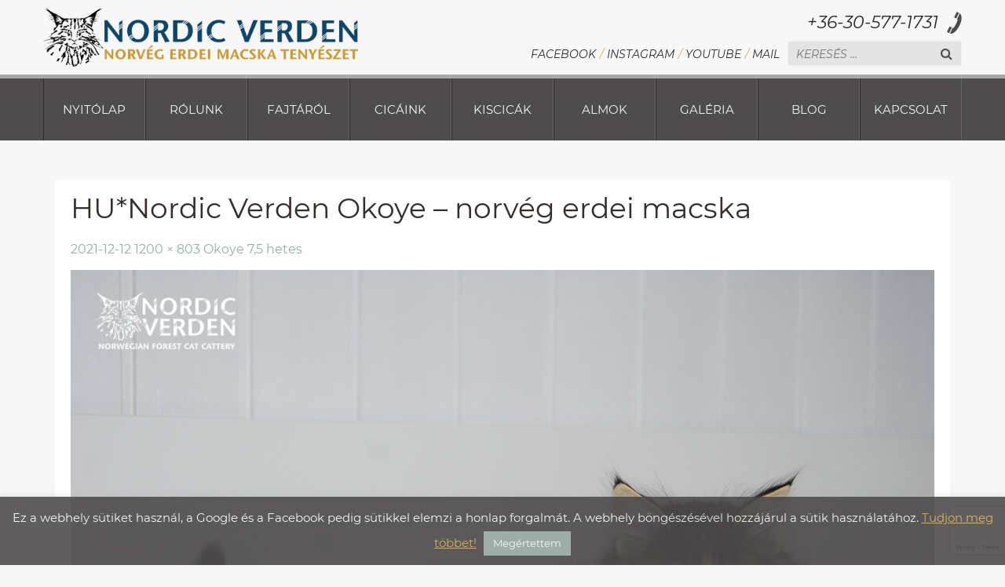

--- FILE ---
content_type: text/html; charset=UTF-8
request_url: https://www.nordicverden.hu/?attachment_id=15131
body_size: 25046
content:
<!DOCTYPE html>
<!--[if lt IE 7]> <html class="no-js lt-ie9 lt-ie8 lt-ie7" xmlns:og="http://ogp.me/ns#" xmlns:fb="https://www.facebook.com/2008/fbml" dir="ltr" lang="hu" prefix="og: https://ogp.me/ns#"> <![endif]-->
<!--[if IE 7]> <html class="no-js lt-ie9 lt-ie8" xmlns:og="http://ogp.me/ns#" xmlns:fb="https://www.facebook.com/2008/fbml" dir="ltr" lang="hu" prefix="og: https://ogp.me/ns#"> <![endif]-->
<!--[if IE 8]> <html class="no-js lt-ie9" xmlns:og="http://ogp.me/ns#" xmlns:fb="https://www.facebook.com/2008/fbml" dir="ltr" lang="hu" prefix="og: https://ogp.me/ns#"> <![endif]-->
<!--[if gt IE 8]><!--> <html class="no-js" xmlns:og="http://ogp.me/ns#" xmlns:fb="https://www.facebook.com/2008/fbml" dir="ltr" lang="hu" prefix="og: https://ogp.me/ns#"> <!--<![endif]-->
<head>
	<meta charset="UTF-8">
	<meta http-equiv="X-UA-Compatible" content="IE=edge" />
	<meta name="viewport" content="width=device-width, initial-scale=1.0">	
	<meta name="format-detection" content="telephone=no" />
    <meta name="theme-color" content="#99aca6" />
    <meta name="msapplication-navbutton-color" content="#99aca6" />
    <meta name="apple-mobile-web-app-capable" content="yes" />
    <meta name="apple-mobile-web-app-status-bar-style" content="#99aca6" />

	<!-- FB og: tegek -->
	<meta property="fb:app_id" content="579551565838121"/>
	<meta property="og:type" content="website" />
	
		
		<meta property="og:url" content="https://www.nordicverden.hu/?attachment_id=15131" />
		<meta property="og:title" content="HU*Nordic Verden Okoye &#8211; norvég erdei macska" />
		
	
	<meta property="og:description" content="">	
		

		
		<meta property="og:image" content="" />
		
	<!-- //FB og: tegek -->	
	  
	<title>HU*Nordic Verden Okoye – norvég erdei macska | Nordic Verden - Norvég Erdei Macska Tenyészet</title>
	<link rel="profile" href="http://gmpg.org/xfn/11">
	<link rel="pingback" href="https://www.nordicverden.hu/xmlrpc.php" />
	<link rel="profile" href="http://gmpg.org/xfn/11">
	<link rel="pingback" href="https://www.nordicverden.hu/xmlrpc.php" />
	<!--link rel="apple-touch-icon" sizes="57x57" href="https://www.nordicverden.hu/wp-content/themes/nordicverden/favicons/apple-icon-57x57.png">
	<link rel="apple-touch-icon" sizes="60x60" href="https://www.nordicverden.hu/wp-content/themes/nordicverden/favicons/apple-icon-60x60.png">
	<link rel="apple-touch-icon" sizes="72x72" href="https://www.nordicverden.hu/wp-content/themes/nordicverden/favicons/apple-icon-72x72.png">
	<link rel="apple-touch-icon" sizes="76x76" href="https://www.nordicverden.hu/wp-content/themes/nordicverden/favicons/apple-icon-76x76.png">
	<link rel="apple-touch-icon" sizes="114x114" href="https://www.nordicverden.hu/wp-content/themes/nordicverden/favicons/apple-icon-114x114.png">
	<link rel="apple-touch-icon" sizes="120x120" href="https://www.nordicverden.hu/wp-content/themes/nordicverden/favicons/apple-icon-120x120.png">
	<link rel="apple-touch-icon" sizes="144x144" href="https://www.nordicverden.hu/wp-content/themes/nordicverden/favicons/apple-icon-144x144.png">
	<link rel="apple-touch-icon" sizes="152x152" href="https://www.nordicverden.hu/wp-content/themes/nordicverden/favicons/apple-icon-152x152.png">
	<link rel="apple-touch-icon" sizes="180x180" href="https://www.nordicverden.hu/wp-content/themes/nordicverden/favicons/apple-icon-180x180.png">
	<link rel="icon" type="image/png" sizes="192x192" href="https://www.nordicverden.hu/wp-content/themes/nordicverden/favicons/android-icon-192x192.png">
	<link rel="icon" type="image/png" sizes="32x32" href="https://www.nordicverden.hu/wp-content/themes/nordicverden/favicons/favicon-32x32.png">
	<link rel="icon" type="image/png" sizes="96x96" href="https://www.nordicverden.hu/wp-content/themes/nordicverden/favicons/favicon-96x96.png">
	<link rel="icon" type="image/png" sizes="16x16" href="https://www.nordicverden.hu/wp-content/themes/nordicverden/favicons/favicon-16x16.png">
	<link rel="manifest" href="https://www.nordicverden.hu/wp-content/themes/nordicverden/favicons/manifest.json">
	<meta name="msapplication-TileColor" content="#ffffff">
	<meta name="msapplication-TileImage" content="https://www.nordicverden.hu/wp-content/themes/nordicverden/favicons/ms-icon-144x144.png"-->
	
	<link rel="apple-touch-icon" sizes="180x180" href="https://www.nordicverden.hu/wp-content/themes/nordicverden/favicons/apple-touch-icon.png">
	<link rel="icon" type="image/png" sizes="32x32" href="https://www.nordicverden.hu/wp-content/themes/nordicverden/favicons/favicon-32x32.png">
	<link rel="icon" type="image/png" sizes="16x16" href="https://www.nordicverden.hu/wp-content/themes/nordicverden/favicons/favicon-16x16.png">
	<link rel="manifest" href="https://www.nordicverden.hu/wp-content/themes/nordicverden/favicons/site.webmanifest">
	<link rel="mask-icon" href="https://www.nordicverden.hu/wp-content/themes/nordicverden/favicons/safari-pinned-tab.svg" color="#0e4669">
	<meta name="msapplication-TileColor" content="#da532c">
	<meta name="theme-color" content="#ffffff">
	
	
	
	
		<!-- All in One SEO 4.9.3 - aioseo.com -->
	<meta name="robots" content="max-image-preview:large" />
	<meta name="author" content="nvadmin"/>
	<link rel="canonical" href="https://www.nordicverden.hu/?attachment_id=15131" />
	<meta name="generator" content="All in One SEO (AIOSEO) 4.9.3" />
		<meta property="og:locale" content="hu_HU" />
		<meta property="og:site_name" content="Nordic Verden - Norvég Erdei Macska Tenyészet |" />
		<meta property="og:type" content="article" />
		<meta property="og:title" content="HU*Nordic Verden Okoye – norvég erdei macska | Nordic Verden - Norvég Erdei Macska Tenyészet" />
		<meta property="og:url" content="https://www.nordicverden.hu/?attachment_id=15131" />
		<meta property="article:published_time" content="2021-12-12T21:22:15+00:00" />
		<meta property="article:modified_time" content="2021-12-12T21:30:11+00:00" />
		<meta name="twitter:card" content="summary" />
		<meta name="twitter:title" content="HU*Nordic Verden Okoye – norvég erdei macska | Nordic Verden - Norvég Erdei Macska Tenyészet" />
		<script type="application/ld+json" class="aioseo-schema">
			{"@context":"https:\/\/schema.org","@graph":[{"@type":"BreadcrumbList","@id":"https:\/\/www.nordicverden.hu\/?attachment_id=15131#breadcrumblist","itemListElement":[{"@type":"ListItem","@id":"https:\/\/www.nordicverden.hu#listItem","position":1,"name":"Home","item":"https:\/\/www.nordicverden.hu","nextItem":{"@type":"ListItem","@id":"https:\/\/www.nordicverden.hu\/?attachment_id=15131#listItem","name":"HU*Nordic Verden Okoye &#8211; norv\u00e9g erdei macska"}},{"@type":"ListItem","@id":"https:\/\/www.nordicverden.hu\/?attachment_id=15131#listItem","position":2,"name":"HU*Nordic Verden Okoye &#8211; norv\u00e9g erdei macska","previousItem":{"@type":"ListItem","@id":"https:\/\/www.nordicverden.hu#listItem","name":"Home"}}]},{"@type":"ItemPage","@id":"https:\/\/www.nordicverden.hu\/?attachment_id=15131#itempage","url":"https:\/\/www.nordicverden.hu\/?attachment_id=15131","name":"HU*Nordic Verden Okoye \u2013 norv\u00e9g erdei macska | Nordic Verden - Norv\u00e9g Erdei Macska Teny\u00e9szet","inLanguage":"hu-HU","isPartOf":{"@id":"https:\/\/www.nordicverden.hu\/#website"},"breadcrumb":{"@id":"https:\/\/www.nordicverden.hu\/?attachment_id=15131#breadcrumblist"},"author":{"@id":"https:\/\/www.nordicverden.hu\/author\/nvadmin\/#author"},"creator":{"@id":"https:\/\/www.nordicverden.hu\/author\/nvadmin\/#author"},"datePublished":"2021-12-12T21:22:15+00:00","dateModified":"2021-12-12T21:30:11+00:00"},{"@type":"Organization","@id":"https:\/\/www.nordicverden.hu\/#organization","name":"Nordic Verden - Norv\u00e9g Erdei Macska Teny\u00e9szet","url":"https:\/\/www.nordicverden.hu\/"},{"@type":"Person","@id":"https:\/\/www.nordicverden.hu\/author\/nvadmin\/#author","url":"https:\/\/www.nordicverden.hu\/author\/nvadmin\/","name":"nvadmin","image":{"@type":"ImageObject","@id":"https:\/\/www.nordicverden.hu\/?attachment_id=15131#authorImage","url":"https:\/\/secure.gravatar.com\/avatar\/c6e65aa267923fa92138dd4bb639964aa83cf3f5211f03b4b979a4981c0341cf?s=96&d=mm&r=g","width":96,"height":96,"caption":"nvadmin"}},{"@type":"WebSite","@id":"https:\/\/www.nordicverden.hu\/#website","url":"https:\/\/www.nordicverden.hu\/","name":"Nordic Verden - Norv\u00e9g Erdei Macska Teny\u00e9szet","inLanguage":"hu-HU","publisher":{"@id":"https:\/\/www.nordicverden.hu\/#organization"}}]}
		</script>
		<!-- All in One SEO -->

<link rel='dns-prefetch' href='//fonts.googleapis.com' />
<link rel='dns-prefetch' href='//use.fontawesome.com' />
<link rel="alternate" type="application/rss+xml" title="Nordic Verden - Norvég Erdei Macska Tenyészet &raquo; hírcsatorna" href="https://www.nordicverden.hu/feed/" />
<link rel="alternate" type="application/rss+xml" title="Nordic Verden - Norvég Erdei Macska Tenyészet &raquo; hozzászólás hírcsatorna" href="https://www.nordicverden.hu/comments/feed/" />
<link rel="alternate" type="application/rss+xml" title="Nordic Verden - Norvég Erdei Macska Tenyészet &raquo; HU*Nordic Verden Okoye &#8211; norvég erdei macska hozzászólás hírcsatorna" href="https://www.nordicverden.hu/?attachment_id=15131/feed/" />
<link rel="alternate" title="oEmbed (JSON)" type="application/json+oembed" href="https://www.nordicverden.hu/wp-json/oembed/1.0/embed?url=https%3A%2F%2Fwww.nordicverden.hu%2F%3Fattachment_id%3D15131" />
<link rel="alternate" title="oEmbed (XML)" type="text/xml+oembed" href="https://www.nordicverden.hu/wp-json/oembed/1.0/embed?url=https%3A%2F%2Fwww.nordicverden.hu%2F%3Fattachment_id%3D15131&#038;format=xml" />
		
	<style id='wp-img-auto-sizes-contain-inline-css' type='text/css'>
img:is([sizes=auto i],[sizes^="auto," i]){contain-intrinsic-size:3000px 1500px}
/*# sourceURL=wp-img-auto-sizes-contain-inline-css */
</style>
<style id='wp-emoji-styles-inline-css' type='text/css'>

	img.wp-smiley, img.emoji {
		display: inline !important;
		border: none !important;
		box-shadow: none !important;
		height: 1em !important;
		width: 1em !important;
		margin: 0 0.07em !important;
		vertical-align: -0.1em !important;
		background: none !important;
		padding: 0 !important;
	}
/*# sourceURL=wp-emoji-styles-inline-css */
</style>
<style id='wp-block-library-inline-css' type='text/css'>
:root{--wp-block-synced-color:#7a00df;--wp-block-synced-color--rgb:122,0,223;--wp-bound-block-color:var(--wp-block-synced-color);--wp-editor-canvas-background:#ddd;--wp-admin-theme-color:#007cba;--wp-admin-theme-color--rgb:0,124,186;--wp-admin-theme-color-darker-10:#006ba1;--wp-admin-theme-color-darker-10--rgb:0,107,160.5;--wp-admin-theme-color-darker-20:#005a87;--wp-admin-theme-color-darker-20--rgb:0,90,135;--wp-admin-border-width-focus:2px}@media (min-resolution:192dpi){:root{--wp-admin-border-width-focus:1.5px}}.wp-element-button{cursor:pointer}:root .has-very-light-gray-background-color{background-color:#eee}:root .has-very-dark-gray-background-color{background-color:#313131}:root .has-very-light-gray-color{color:#eee}:root .has-very-dark-gray-color{color:#313131}:root .has-vivid-green-cyan-to-vivid-cyan-blue-gradient-background{background:linear-gradient(135deg,#00d084,#0693e3)}:root .has-purple-crush-gradient-background{background:linear-gradient(135deg,#34e2e4,#4721fb 50%,#ab1dfe)}:root .has-hazy-dawn-gradient-background{background:linear-gradient(135deg,#faaca8,#dad0ec)}:root .has-subdued-olive-gradient-background{background:linear-gradient(135deg,#fafae1,#67a671)}:root .has-atomic-cream-gradient-background{background:linear-gradient(135deg,#fdd79a,#004a59)}:root .has-nightshade-gradient-background{background:linear-gradient(135deg,#330968,#31cdcf)}:root .has-midnight-gradient-background{background:linear-gradient(135deg,#020381,#2874fc)}:root{--wp--preset--font-size--normal:16px;--wp--preset--font-size--huge:42px}.has-regular-font-size{font-size:1em}.has-larger-font-size{font-size:2.625em}.has-normal-font-size{font-size:var(--wp--preset--font-size--normal)}.has-huge-font-size{font-size:var(--wp--preset--font-size--huge)}.has-text-align-center{text-align:center}.has-text-align-left{text-align:left}.has-text-align-right{text-align:right}.has-fit-text{white-space:nowrap!important}#end-resizable-editor-section{display:none}.aligncenter{clear:both}.items-justified-left{justify-content:flex-start}.items-justified-center{justify-content:center}.items-justified-right{justify-content:flex-end}.items-justified-space-between{justify-content:space-between}.screen-reader-text{border:0;clip-path:inset(50%);height:1px;margin:-1px;overflow:hidden;padding:0;position:absolute;width:1px;word-wrap:normal!important}.screen-reader-text:focus{background-color:#ddd;clip-path:none;color:#444;display:block;font-size:1em;height:auto;left:5px;line-height:normal;padding:15px 23px 14px;text-decoration:none;top:5px;width:auto;z-index:100000}html :where(.has-border-color){border-style:solid}html :where([style*=border-top-color]){border-top-style:solid}html :where([style*=border-right-color]){border-right-style:solid}html :where([style*=border-bottom-color]){border-bottom-style:solid}html :where([style*=border-left-color]){border-left-style:solid}html :where([style*=border-width]){border-style:solid}html :where([style*=border-top-width]){border-top-style:solid}html :where([style*=border-right-width]){border-right-style:solid}html :where([style*=border-bottom-width]){border-bottom-style:solid}html :where([style*=border-left-width]){border-left-style:solid}html :where(img[class*=wp-image-]){height:auto;max-width:100%}:where(figure){margin:0 0 1em}html :where(.is-position-sticky){--wp-admin--admin-bar--position-offset:var(--wp-admin--admin-bar--height,0px)}@media screen and (max-width:600px){html :where(.is-position-sticky){--wp-admin--admin-bar--position-offset:0px}}

/*# sourceURL=wp-block-library-inline-css */
</style><style id='global-styles-inline-css' type='text/css'>
:root{--wp--preset--aspect-ratio--square: 1;--wp--preset--aspect-ratio--4-3: 4/3;--wp--preset--aspect-ratio--3-4: 3/4;--wp--preset--aspect-ratio--3-2: 3/2;--wp--preset--aspect-ratio--2-3: 2/3;--wp--preset--aspect-ratio--16-9: 16/9;--wp--preset--aspect-ratio--9-16: 9/16;--wp--preset--color--black: #000000;--wp--preset--color--cyan-bluish-gray: #abb8c3;--wp--preset--color--white: #ffffff;--wp--preset--color--pale-pink: #f78da7;--wp--preset--color--vivid-red: #cf2e2e;--wp--preset--color--luminous-vivid-orange: #ff6900;--wp--preset--color--luminous-vivid-amber: #fcb900;--wp--preset--color--light-green-cyan: #7bdcb5;--wp--preset--color--vivid-green-cyan: #00d084;--wp--preset--color--pale-cyan-blue: #8ed1fc;--wp--preset--color--vivid-cyan-blue: #0693e3;--wp--preset--color--vivid-purple: #9b51e0;--wp--preset--gradient--vivid-cyan-blue-to-vivid-purple: linear-gradient(135deg,rgb(6,147,227) 0%,rgb(155,81,224) 100%);--wp--preset--gradient--light-green-cyan-to-vivid-green-cyan: linear-gradient(135deg,rgb(122,220,180) 0%,rgb(0,208,130) 100%);--wp--preset--gradient--luminous-vivid-amber-to-luminous-vivid-orange: linear-gradient(135deg,rgb(252,185,0) 0%,rgb(255,105,0) 100%);--wp--preset--gradient--luminous-vivid-orange-to-vivid-red: linear-gradient(135deg,rgb(255,105,0) 0%,rgb(207,46,46) 100%);--wp--preset--gradient--very-light-gray-to-cyan-bluish-gray: linear-gradient(135deg,rgb(238,238,238) 0%,rgb(169,184,195) 100%);--wp--preset--gradient--cool-to-warm-spectrum: linear-gradient(135deg,rgb(74,234,220) 0%,rgb(151,120,209) 20%,rgb(207,42,186) 40%,rgb(238,44,130) 60%,rgb(251,105,98) 80%,rgb(254,248,76) 100%);--wp--preset--gradient--blush-light-purple: linear-gradient(135deg,rgb(255,206,236) 0%,rgb(152,150,240) 100%);--wp--preset--gradient--blush-bordeaux: linear-gradient(135deg,rgb(254,205,165) 0%,rgb(254,45,45) 50%,rgb(107,0,62) 100%);--wp--preset--gradient--luminous-dusk: linear-gradient(135deg,rgb(255,203,112) 0%,rgb(199,81,192) 50%,rgb(65,88,208) 100%);--wp--preset--gradient--pale-ocean: linear-gradient(135deg,rgb(255,245,203) 0%,rgb(182,227,212) 50%,rgb(51,167,181) 100%);--wp--preset--gradient--electric-grass: linear-gradient(135deg,rgb(202,248,128) 0%,rgb(113,206,126) 100%);--wp--preset--gradient--midnight: linear-gradient(135deg,rgb(2,3,129) 0%,rgb(40,116,252) 100%);--wp--preset--font-size--small: 13px;--wp--preset--font-size--medium: 20px;--wp--preset--font-size--large: 36px;--wp--preset--font-size--x-large: 42px;--wp--preset--spacing--20: 0.44rem;--wp--preset--spacing--30: 0.67rem;--wp--preset--spacing--40: 1rem;--wp--preset--spacing--50: 1.5rem;--wp--preset--spacing--60: 2.25rem;--wp--preset--spacing--70: 3.38rem;--wp--preset--spacing--80: 5.06rem;--wp--preset--shadow--natural: 6px 6px 9px rgba(0, 0, 0, 0.2);--wp--preset--shadow--deep: 12px 12px 50px rgba(0, 0, 0, 0.4);--wp--preset--shadow--sharp: 6px 6px 0px rgba(0, 0, 0, 0.2);--wp--preset--shadow--outlined: 6px 6px 0px -3px rgb(255, 255, 255), 6px 6px rgb(0, 0, 0);--wp--preset--shadow--crisp: 6px 6px 0px rgb(0, 0, 0);}:where(.is-layout-flex){gap: 0.5em;}:where(.is-layout-grid){gap: 0.5em;}body .is-layout-flex{display: flex;}.is-layout-flex{flex-wrap: wrap;align-items: center;}.is-layout-flex > :is(*, div){margin: 0;}body .is-layout-grid{display: grid;}.is-layout-grid > :is(*, div){margin: 0;}:where(.wp-block-columns.is-layout-flex){gap: 2em;}:where(.wp-block-columns.is-layout-grid){gap: 2em;}:where(.wp-block-post-template.is-layout-flex){gap: 1.25em;}:where(.wp-block-post-template.is-layout-grid){gap: 1.25em;}.has-black-color{color: var(--wp--preset--color--black) !important;}.has-cyan-bluish-gray-color{color: var(--wp--preset--color--cyan-bluish-gray) !important;}.has-white-color{color: var(--wp--preset--color--white) !important;}.has-pale-pink-color{color: var(--wp--preset--color--pale-pink) !important;}.has-vivid-red-color{color: var(--wp--preset--color--vivid-red) !important;}.has-luminous-vivid-orange-color{color: var(--wp--preset--color--luminous-vivid-orange) !important;}.has-luminous-vivid-amber-color{color: var(--wp--preset--color--luminous-vivid-amber) !important;}.has-light-green-cyan-color{color: var(--wp--preset--color--light-green-cyan) !important;}.has-vivid-green-cyan-color{color: var(--wp--preset--color--vivid-green-cyan) !important;}.has-pale-cyan-blue-color{color: var(--wp--preset--color--pale-cyan-blue) !important;}.has-vivid-cyan-blue-color{color: var(--wp--preset--color--vivid-cyan-blue) !important;}.has-vivid-purple-color{color: var(--wp--preset--color--vivid-purple) !important;}.has-black-background-color{background-color: var(--wp--preset--color--black) !important;}.has-cyan-bluish-gray-background-color{background-color: var(--wp--preset--color--cyan-bluish-gray) !important;}.has-white-background-color{background-color: var(--wp--preset--color--white) !important;}.has-pale-pink-background-color{background-color: var(--wp--preset--color--pale-pink) !important;}.has-vivid-red-background-color{background-color: var(--wp--preset--color--vivid-red) !important;}.has-luminous-vivid-orange-background-color{background-color: var(--wp--preset--color--luminous-vivid-orange) !important;}.has-luminous-vivid-amber-background-color{background-color: var(--wp--preset--color--luminous-vivid-amber) !important;}.has-light-green-cyan-background-color{background-color: var(--wp--preset--color--light-green-cyan) !important;}.has-vivid-green-cyan-background-color{background-color: var(--wp--preset--color--vivid-green-cyan) !important;}.has-pale-cyan-blue-background-color{background-color: var(--wp--preset--color--pale-cyan-blue) !important;}.has-vivid-cyan-blue-background-color{background-color: var(--wp--preset--color--vivid-cyan-blue) !important;}.has-vivid-purple-background-color{background-color: var(--wp--preset--color--vivid-purple) !important;}.has-black-border-color{border-color: var(--wp--preset--color--black) !important;}.has-cyan-bluish-gray-border-color{border-color: var(--wp--preset--color--cyan-bluish-gray) !important;}.has-white-border-color{border-color: var(--wp--preset--color--white) !important;}.has-pale-pink-border-color{border-color: var(--wp--preset--color--pale-pink) !important;}.has-vivid-red-border-color{border-color: var(--wp--preset--color--vivid-red) !important;}.has-luminous-vivid-orange-border-color{border-color: var(--wp--preset--color--luminous-vivid-orange) !important;}.has-luminous-vivid-amber-border-color{border-color: var(--wp--preset--color--luminous-vivid-amber) !important;}.has-light-green-cyan-border-color{border-color: var(--wp--preset--color--light-green-cyan) !important;}.has-vivid-green-cyan-border-color{border-color: var(--wp--preset--color--vivid-green-cyan) !important;}.has-pale-cyan-blue-border-color{border-color: var(--wp--preset--color--pale-cyan-blue) !important;}.has-vivid-cyan-blue-border-color{border-color: var(--wp--preset--color--vivid-cyan-blue) !important;}.has-vivid-purple-border-color{border-color: var(--wp--preset--color--vivid-purple) !important;}.has-vivid-cyan-blue-to-vivid-purple-gradient-background{background: var(--wp--preset--gradient--vivid-cyan-blue-to-vivid-purple) !important;}.has-light-green-cyan-to-vivid-green-cyan-gradient-background{background: var(--wp--preset--gradient--light-green-cyan-to-vivid-green-cyan) !important;}.has-luminous-vivid-amber-to-luminous-vivid-orange-gradient-background{background: var(--wp--preset--gradient--luminous-vivid-amber-to-luminous-vivid-orange) !important;}.has-luminous-vivid-orange-to-vivid-red-gradient-background{background: var(--wp--preset--gradient--luminous-vivid-orange-to-vivid-red) !important;}.has-very-light-gray-to-cyan-bluish-gray-gradient-background{background: var(--wp--preset--gradient--very-light-gray-to-cyan-bluish-gray) !important;}.has-cool-to-warm-spectrum-gradient-background{background: var(--wp--preset--gradient--cool-to-warm-spectrum) !important;}.has-blush-light-purple-gradient-background{background: var(--wp--preset--gradient--blush-light-purple) !important;}.has-blush-bordeaux-gradient-background{background: var(--wp--preset--gradient--blush-bordeaux) !important;}.has-luminous-dusk-gradient-background{background: var(--wp--preset--gradient--luminous-dusk) !important;}.has-pale-ocean-gradient-background{background: var(--wp--preset--gradient--pale-ocean) !important;}.has-electric-grass-gradient-background{background: var(--wp--preset--gradient--electric-grass) !important;}.has-midnight-gradient-background{background: var(--wp--preset--gradient--midnight) !important;}.has-small-font-size{font-size: var(--wp--preset--font-size--small) !important;}.has-medium-font-size{font-size: var(--wp--preset--font-size--medium) !important;}.has-large-font-size{font-size: var(--wp--preset--font-size--large) !important;}.has-x-large-font-size{font-size: var(--wp--preset--font-size--x-large) !important;}
/*# sourceURL=global-styles-inline-css */
</style>

<style id='classic-theme-styles-inline-css' type='text/css'>
/*! This file is auto-generated */
.wp-block-button__link{color:#fff;background-color:#32373c;border-radius:9999px;box-shadow:none;text-decoration:none;padding:calc(.667em + 2px) calc(1.333em + 2px);font-size:1.125em}.wp-block-file__button{background:#32373c;color:#fff;text-decoration:none}
/*# sourceURL=/wp-includes/css/classic-themes.min.css */
</style>
<link rel='stylesheet' id='foobox-free-min-css' href='https://www.nordicverden.hu/wp-content/plugins/foobox-image-lightbox/free/css/foobox.free.min.css?ver=2.7.35' type='text/css' media='all' />
<link rel='stylesheet' id='contact-form-7-css' href='https://www.nordicverden.hu/wp-content/plugins/contact-form-7/includes/css/styles.css?ver=6.1.4' type='text/css' media='all' />
<link rel='stylesheet' id='cookie-law-info-css' href='https://www.nordicverden.hu/wp-content/plugins/cookie-law-info/legacy/public/css/cookie-law-info-public.css?ver=3.3.9.1' type='text/css' media='all' />
<link rel='stylesheet' id='cookie-law-info-gdpr-css' href='https://www.nordicverden.hu/wp-content/plugins/cookie-law-info/legacy/public/css/cookie-law-info-gdpr.css?ver=3.3.9.1' type='text/css' media='all' />
<link rel='stylesheet' id='rmp-material-icons-css' href='https://fonts.googleapis.com/icon?family=Material+Icons&#038;display=auto&#038;ver=4.1.6' type='text/css' media='all' />
<link rel='stylesheet' id='rmp-font-awesome-css' href='https://use.fontawesome.com/releases/v5.13.0/css/all.css?ver=4.1.6' type='text/css' media='all' />
<link rel='stylesheet' id='rmp-glyph-icons-css' href='https://www.nordicverden.hu/wp-content/plugins/responsive-menu-pro/v4.0.0/assets/admin/scss/glyphicons.css?ver=4.1.6' type='text/css' media='all' />
<link rel='stylesheet' id='dashicons-css' href='https://www.nordicverden.hu/wp-includes/css/dashicons.min.css?ver=6.9' type='text/css' media='all' />
<link rel='stylesheet' id='match-bootstrap-css' href='https://www.nordicverden.hu/wp-content/themes/nordicverden/css/bootstrap.css?ver=6.9' type='text/css' media='all' />
<link rel='stylesheet' id='match-fontawesome-css' href='https://www.nordicverden.hu/wp-content/themes/nordicverden/css/font-awesome.css?ver=6.9' type='text/css' media='all' />
<link rel='stylesheet' id='match-fontalegreya-css' href='https://www.nordicverden.hu/wp-content/themes/nordicverden/css/font-alegreya.css?ver=6.9' type='text/css' media='all' />
<link rel='stylesheet' id='match-contrailone-css' href='https://www.nordicverden.hu/wp-content/themes/nordicverden/css/font-contrailone-regular.css?ver=6.9' type='text/css' media='all' />
<link rel='stylesheet' id='match-style-css' href='https://www.nordicverden.hu/wp-content/themes/nordicverden/style.css?ver=6.9' type='text/css' media='all' />
<link rel='stylesheet' id='wp-paginate-css' href='https://www.nordicverden.hu/wp-content/plugins/wp-paginate/css/wp-paginate.css?ver=2.2.4' type='text/css' media='screen' />
<script type="text/javascript" src="https://www.nordicverden.hu/wp-includes/js/jquery/jquery.min.js?ver=3.7.1" id="jquery-core-js"></script>
<script type="text/javascript" src="https://www.nordicverden.hu/wp-includes/js/jquery/jquery-migrate.min.js?ver=3.4.1" id="jquery-migrate-js"></script>
<script type="text/javascript" id="cookie-law-info-js-extra">
/* <![CDATA[ */
var Cli_Data = {"nn_cookie_ids":[],"cookielist":[],"non_necessary_cookies":[],"ccpaEnabled":"","ccpaRegionBased":"","ccpaBarEnabled":"","strictlyEnabled":["necessary","obligatoire"],"ccpaType":"gdpr","js_blocking":"","custom_integration":"","triggerDomRefresh":"","secure_cookies":""};
var cli_cookiebar_settings = {"animate_speed_hide":"500","animate_speed_show":"500","background":"#4e4c4c","border":"#c36843","border_on":"","button_1_button_colour":"#99aca6","button_1_button_hover":"#7a8a85","button_1_link_colour":"#fbfbfb","button_1_as_button":"1","button_1_new_win":"","button_2_button_colour":"#c36843","button_2_button_hover":"#9c5336","button_2_link_colour":"#d8ad46","button_2_as_button":"","button_2_hidebar":"","button_3_button_colour":"#000","button_3_button_hover":"#000000","button_3_link_colour":"#fff","button_3_as_button":"1","button_3_new_win":"","button_4_button_colour":"#000","button_4_button_hover":"#000000","button_4_link_colour":"#fff","button_4_as_button":"1","button_7_button_colour":"#61a229","button_7_button_hover":"#4e8221","button_7_link_colour":"#fff","button_7_as_button":"1","button_7_new_win":"","font_family":"inherit","header_fix":"","notify_animate_hide":"1","notify_animate_show":"","notify_div_id":"#cookie-law-info-bar","notify_position_horizontal":"right","notify_position_vertical":"bottom","scroll_close":"","scroll_close_reload":"","accept_close_reload":"","reject_close_reload":"","showagain_tab":"","showagain_background":"#fff","showagain_border":"#000","showagain_div_id":"#cookie-law-info-again","showagain_x_position":"100px","text":"#fbfbfb","show_once_yn":"","show_once":"10000","logging_on":"","as_popup":"","popup_overlay":"1","bar_heading_text":"","cookie_bar_as":"banner","popup_showagain_position":"bottom-right","widget_position":"left"};
var log_object = {"ajax_url":"https://www.nordicverden.hu/wp-admin/admin-ajax.php"};
//# sourceURL=cookie-law-info-js-extra
/* ]]> */
</script>
<script type="text/javascript" src="https://www.nordicverden.hu/wp-content/plugins/cookie-law-info/legacy/public/js/cookie-law-info-public.js?ver=3.3.9.1" id="cookie-law-info-js"></script>
<script type="text/javascript" id="rmp_menu_scripts-js-extra">
/* <![CDATA[ */
var rmp_menu = {"ajaxURL":"https://www.nordicverden.hu/wp-admin/admin-ajax.php","wp_nonce":"f0317edaef","menu":[{"menu_theme":"Default","theme_type":"default","theme_location_menu":"0","submenu_submenu_arrow_width":"40","submenu_submenu_arrow_width_unit":"px","submenu_submenu_arrow_height":"39","submenu_submenu_arrow_height_unit":"px","submenu_arrow_position":"right","submenu_sub_arrow_background_colour":"","submenu_sub_arrow_background_hover_colour":"","submenu_sub_arrow_background_colour_active":"","submenu_sub_arrow_background_hover_colour_active":"","submenu_sub_arrow_border_width":"","submenu_sub_arrow_border_width_unit":"px","submenu_sub_arrow_border_colour":"#1d4354","submenu_sub_arrow_border_hover_colour":"#3f3f3f","submenu_sub_arrow_border_colour_active":"#1d4354","submenu_sub_arrow_border_hover_colour_active":"#3f3f3f","submenu_sub_arrow_shape_colour":"#fff","submenu_sub_arrow_shape_hover_colour":"#fff","submenu_sub_arrow_shape_colour_active":"#fff","submenu_sub_arrow_shape_hover_colour_active":"#fff","use_header_bar":"off","header_bar_items_order":{"logo":"off","title":"on","additional content":"off","menu":"on","search":"off"},"header_bar_title":"Responsive Menu","header_bar_html_content":"","header_bar_logo":"","header_bar_logo_link":"","header_bar_logo_width":"","header_bar_logo_width_unit":"%","header_bar_logo_height":"","header_bar_logo_height_unit":"px","header_bar_height":"80","header_bar_height_unit":"px","header_bar_padding":{"top":"0px","right":"5%","bottom":"0px","left":"5%"},"header_bar_font":"","header_bar_font_size":"14","header_bar_font_size_unit":"px","header_bar_text_color":"#ffffff","header_bar_background_color":"#ffffff","header_bar_breakpoint":"800","header_bar_position_type":"fixed","header_bar_adjust_page":"off","header_bar_scroll_enable":"off","header_bar_scroll_background_color":"#36bdf6","mobile_breakpoint":"600","tablet_breakpoint":"1025","transition_speed":"0.5","sub_menu_speed":"0.2","show_menu_on_page_load":"off","menu_disable_scrolling":"off","menu_overlay":"off","menu_overlay_colour":"rgba(0, 0, 0, 0.7)","desktop_menu_width":"","desktop_menu_width_unit":"%","desktop_menu_positioning":"fixed","desktop_menu_side":"left","desktop_menu_content_alignment":"left","desktop_menu_to_hide":"","use_current_theme_location":"off","mega_menu":{"12":"off","13":"off","13624":"off","28":"off","27":"off","1287":"off","25":"off","84":"off","31":"off"},"desktop_submenu_open_animation":"none","desktop_submenu_open_animation_speed":"100ms","desktop_submenu_open_on_click":"off","desktop_menu_hide_and_show":"off","menu_name":"Default Menu","menu_to_use":"4","different_menu_for_mobile":"off","menu_to_use_in_mobile":"7","use_mobile_menu":"on","use_tablet_menu":"on","use_desktop_menu":"off","menu_display_on":"all-pages","menu_to_hide":".main-navigation","submenu_descriptions_on":"off","custom_walker":"","menu_background_colour":"rgba(255,255,255,0)","menu_depth":"2","smooth_scroll_on":"off","smooth_scroll_speed":"500","menu_font_icons":{"id":["12"],"icon":[""]},"menu_links_height":"44","menu_links_height_unit":"px","menu_links_line_height":"44","menu_links_line_height_unit":"px","menu_depth_0":"5","menu_depth_0_unit":"%","menu_font_size":"14","menu_font_size_unit":"px","menu_font":"","menu_font_weight":"normal","menu_text_alignment":"left","menu_text_letter_spacing":"","menu_word_wrap":"off","menu_link_colour":"#4e4c4c","menu_link_hover_colour":"#d8ad46","menu_current_link_colour":"#d8ad46","menu_current_link_hover_colour":"#4e4c4c","menu_item_background_colour":"#ffffff","menu_item_background_hover_colour":"#e3e3e3","menu_current_item_background_colour":"#e3e3e3","menu_current_item_background_hover_colour":"#e3e3e3","menu_border_width":"1","menu_border_width_unit":"px","menu_item_border_colour":"#e3e3e3","menu_item_border_colour_hover":"#e3e3e3","menu_current_item_border_colour":"#e3e3e3","menu_current_item_border_hover_colour":"#e3e3e3","submenu_links_height":"44","submenu_links_height_unit":"px","submenu_links_line_height":"44","submenu_links_line_height_unit":"px","menu_depth_side":"left","menu_depth_1":"10","menu_depth_1_unit":"%","menu_depth_2":"15","menu_depth_2_unit":"%","menu_depth_3":"20","menu_depth_3_unit":"%","menu_depth_4":"25","menu_depth_4_unit":"%","submenu_item_background_colour":"#413934","submenu_item_background_hover_colour":"#3f3f3f","submenu_current_item_background_colour":"#212121","submenu_current_item_background_hover_colour":"#3f3f3f","submenu_border_width":"1","submenu_border_width_unit":"px","submenu_item_border_colour":"#453c37","submenu_item_border_colour_hover":"#453c37","submenu_current_item_border_colour":"#453c37","submenu_current_item_border_hover_colour":"#453c37","submenu_font_size":"14","submenu_font_size_unit":"px","submenu_font":"","submenu_font_weight":"normal","submenu_text_letter_spacing":"","submenu_text_alignment":"left","submenu_link_colour":"#e7d7a6","submenu_link_hover_colour":"#ffffff","submenu_current_link_colour":"#e7d7a6","submenu_current_link_hover_colour":"#ffffff","inactive_arrow_shape":"\u25bc","active_arrow_shape":"\u25b2","inactive_arrow_font_icon":"","active_arrow_font_icon":"","inactive_arrow_image":"","active_arrow_image":"","submenu_arrow_width":"40","submenu_arrow_width_unit":"px","submenu_arrow_height":"40","submenu_arrow_height_unit":"px","arrow_position":"right","menu_sub_arrow_shape_colour":"#4e4c4c","menu_sub_arrow_shape_hover_colour":"#4e4c4c","menu_sub_arrow_shape_colour_active":"#4e4c4c","menu_sub_arrow_shape_hover_colour_active":"#4e4c4c","menu_sub_arrow_border_width":"1","menu_sub_arrow_border_width_unit":"px","menu_sub_arrow_border_colour":"#212121","menu_sub_arrow_border_hover_colour":"#3f3f3f","menu_sub_arrow_border_colour_active":"#212121","menu_sub_arrow_border_hover_colour_active":"#3f3f3f","menu_sub_arrow_background_colour":"#212121","menu_sub_arrow_background_hover_colour":"#3f3f3f","menu_sub_arrow_background_colour_active":"#212121","menu_sub_arrow_background_hover_colour_active":"#3f3f3f","fade_submenus":"off","fade_submenus_side":"left","fade_submenus_delay":"100","fade_submenus_speed":"500","use_slide_effect":"off","slide_effect_back_to_text":"Back","accordion_animation":"off","auto_expand_all_submenus":"off","auto_expand_current_submenus":"off","menu_item_click_to_trigger_submenu":"off","button_width":"55","button_width_unit":"px","button_height":"55","button_height_unit":"px","button_background_colour":"#4e4c4c","button_background_colour_hover":"#4e4c4c","button_background_colour_active":"#4e4c4c","toggle_button_border_radius":"5","button_transparent_background":"off","button_left_or_right":"right","button_position_type":"fixed","button_distance_from_side":"4","button_distance_from_side_unit":"%","button_top":"15","button_top_unit":"px","button_push_with_animation":"off","button_click_animation":"boring","button_line_margin":"5","button_line_margin_unit":"px","button_line_width":"25","button_line_width_unit":"px","button_line_height":"3","button_line_height_unit":"px","button_line_colour":"#ffffff","button_line_colour_hover":"#ffffff","button_line_colour_active":"#ffffff","button_font_icon":"","button_font_icon_when_clicked":"","button_image":"","button_image_when_clicked":"","button_title":"","button_title_open":"","button_title_position":"left","button_font":"","button_font_size":"14","button_font_size_unit":"px","button_title_line_height":"13","button_title_line_height_unit":"px","button_text_colour":"#ffffff","button_trigger_type_click":"on","button_trigger_type_hover":"off","button_click_trigger":"#responsive-menu-button","items_order":{"title":"","menu":"on","search":"","additional content":"on"},"menu_title":"","menu_title_link":"","menu_title_link_location":"_self","menu_title_image":"","menu_title_font_icon":"","menu_title_section_padding":{"top":"10%","right":"5%","bottom":"0%","left":"5%"},"menu_title_background_colour":"#413934","menu_title_background_hover_colour":"#413934","menu_title_font_size":"18","menu_title_font_size_unit":"px","menu_title_alignment":"left","menu_title_font_weight":"400","menu_title_font_family":"","menu_title_colour":"#ffffff","menu_title_hover_colour":"#ffffff","menu_title_image_width":"","menu_title_image_width_unit":"%","menu_title_image_height":"","menu_title_image_height_unit":"px","menu_additional_content":"","menu_additional_section_padding":{"top":"0px","right":"5%","bottom":"0px","left":"5%"},"menu_additional_content_font_size":"16","menu_additional_content_font_size_unit":"px","menu_additional_content_alignment":"center","menu_additional_content_colour":"#ffffff","menu_search_box_text":"Search","menu_search_section_padding":{"top":"0px","right":"5%","bottom":"0px","left":"5%"},"menu_search_box_height":"45","menu_search_box_height_unit":"px","menu_search_box_border_radius":"30","menu_search_box_text_colour":"#333333","menu_search_box_background_colour":"#ffffff","menu_search_box_placeholder_colour":"#c7c7cd","menu_search_box_border_colour":"#dadada","menu_section_padding":{"top":"0px","right":"0px","bottom":"0px","left":"0px"},"menu_width":"75","menu_width_unit":"%","menu_maximum_width":"320","menu_maximum_width_unit":"px","menu_minimum_width":"","menu_minimum_width_unit":"px","menu_auto_height":"off","menu_container_padding":{"top":"0px","right":"0px","bottom":"0px","left":"0px"},"menu_container_background_colour":"rgba(65,57,52,0)","menu_background_image":"","animation_type":"slide","menu_appear_from":"left","animation_speed":"0.5","page_wrapper":"","menu_close_on_body_click":"off","menu_close_on_scroll":"off","menu_close_on_link_click":"off","enable_touch_gestures":"off","header_bar_gradient_background_colour_on":"off","header_bar_gradient_background_first_colour":"","header_bar_gradient_background_second_colour":"","header_bar_gradient_background_type":"linear","header_bar_gradient_background_direction":"180","header_bar_gradient_background_start_position":"50","header_bar_gradient_background_end_position":"50","desktop_menu_container_background_colour":"","desktop_menu_container_gradient_background_colour_on":"off","desktop_menu_container_gradient_background_first_colour":"","desktop_menu_container_gradient_background_second_colour":"","desktop_menu_container_gradient_background_type":"linear","desktop_menu_container_gradient_background_direction":"180","desktop_menu_container_gradient_background_start_position":"50","desktop_menu_container_gradient_background_end_position":"50","menu_display_by_users":"all-users","hamburger_position_selector":"","menu_container_gradient_background_colour_on":"off","menu_container_gradient_background_first_colour":"","menu_container_gradient_background_second_colour":"","menu_container_gradient_background_type":"linear","menu_container_gradient_background_direction":"180","menu_container_gradient_background_start_position":"50","menu_container_gradient_background_end_position":"50","keyboard_shortcut_close_menu":["27"],"keyboard_shortcut_open_menu":["32"],"menu_id":15205,"active_toggle_contents":"\u25b2","inactive_toggle_contents":"\u25bc"}]};
//# sourceURL=rmp_menu_scripts-js-extra
/* ]]> */
</script>
<script type="text/javascript" src="https://www.nordicverden.hu/wp-content/plugins/responsive-menu-pro/v4.0.0/assets/js/rmp-menu.js?ver=4.1.6" id="rmp_menu_scripts-js"></script>
<script type="text/javascript" src="https://www.nordicverden.hu/wp-content/plugins/revslider/public/assets/js/rbtools.min.js?ver=6.6.18" async id="tp-tools-js"></script>
<script type="text/javascript" src="https://www.nordicverden.hu/wp-content/plugins/revslider/public/assets/js/rs6.min.js?ver=6.6.18" async id="revmin-js"></script>
<script type="text/javascript" id="foobox-free-min-js-before">
/* <![CDATA[ */
/* Run FooBox FREE (v2.7.35) */
var FOOBOX = window.FOOBOX = {
	ready: true,
	disableOthers: false,
	o: {wordpress: { enabled: true }, countMessage:'image %index of %total', captions: { dataTitle: ["captionTitle","title"], dataDesc: ["captionDesc","description"] }, rel: '', excludes:'.fbx-link,.nofoobox,.nolightbox,a[href*="pinterest.com/pin/create/button/"]', affiliate : { enabled: false }},
	selectors: [
		".foogallery-container.foogallery-lightbox-foobox", ".foogallery-container.foogallery-lightbox-foobox-free", ".gallery", ".wp-block-gallery", ".wp-caption", ".wp-block-image", "a:has(img[class*=wp-image-])", ".foobox"
	],
	pre: function( $ ){
		// Custom JavaScript (Pre)
		
	},
	post: function( $ ){
		// Custom JavaScript (Post)
		
		// Custom Captions Code
		
	},
	custom: function( $ ){
		// Custom Extra JS
		
	}
};
//# sourceURL=foobox-free-min-js-before
/* ]]> */
</script>
<script type="text/javascript" src="https://www.nordicverden.hu/wp-content/plugins/foobox-image-lightbox/free/js/foobox.free.min.js?ver=2.7.35" id="foobox-free-min-js"></script>
<link rel="https://api.w.org/" href="https://www.nordicverden.hu/wp-json/" /><link rel="alternate" title="JSON" type="application/json" href="https://www.nordicverden.hu/wp-json/wp/v2/media/15131" /><link rel="EditURI" type="application/rsd+xml" title="RSD" href="https://www.nordicverden.hu/xmlrpc.php?rsd" />
<meta name="generator" content="WordPress 6.9" />
<link rel='shortlink' href='https://www.nordicverden.hu/?p=15131' />
<style id="rmp-inline-menu-styles">/**
 * This file is major compenent of this plugin so please don't try to edit here.
 */
#rmp_menu_trigger-15205, #rmp-search-box-15205, #rmp-menu-title-15205, #rmp-menu-additional-content-15205 {
  display: none; }

#rmp-header-bar-15205 {
  position: fixed;
  background-color: #ffffff;
  color: #ffffff;
  font-size: 14px;
  height: 80px;
  padding-top: 0px;
  padding-left: 5%;
  padding-bottom: 0px;
  padding-right: 5%;
  font-family: inherit;
  display: none; }
  #rmp-header-bar-15205 .rmp-header-bar-item {
    margin-right: 2%; }
  #rmp-header-bar-15205 a {
    color: #ffffff; }
  #rmp-header-bar-15205 .rmp-header-bar-title {
    color: #ffffff;
    font-size: 18px;
    font-weight: 400; }
  #rmp-header-bar-15205.header-scolling-bg-color {
    background-color: #36bdf6; }

@media screen and (max-width: 800px) {
  #rmp-header-bar-15205 {
    display: block; } }

#rmp_menu_trigger-15205 {
  width: 55px;
  height: 55px;
  position: fixed;
  top: 15px;
  border-radius: 5px;
  display: none;
  text-decoration: none;
  right: 4%;
  background: #4e4c4c;
  transition: transform 0.5s, background-color 0.5s; }
  #rmp_menu_trigger-15205:hover, #rmp_menu_trigger-15205:focus {
    background: #4e4c4c;
    text-decoration: unset; }
  #rmp_menu_trigger-15205.is-active {
    background: #4e4c4c; }
  #rmp_menu_trigger-15205 .rmp-trigger-box {
    width: 25px;
    color: #ffffff; }
  #rmp_menu_trigger-15205 .rmp-trigger-icon-active, #rmp_menu_trigger-15205 .rmp-trigger-text-open {
    display: none; }
  #rmp_menu_trigger-15205.is-active .rmp-trigger-icon-active, #rmp_menu_trigger-15205.is-active .rmp-trigger-text-open {
    display: inline; }
  #rmp_menu_trigger-15205.is-active .rmp-trigger-icon-inactive, #rmp_menu_trigger-15205.is-active .rmp-trigger-text {
    display: none; }
  #rmp_menu_trigger-15205 .rmp-trigger-label {
    color: #ffffff;
    pointer-events: none;
    line-height: 13px;
    font-family: inherit;
    font-size: 14px;
    display: inline;
    text-transform: inherit; }
    #rmp_menu_trigger-15205 .rmp-trigger-label.rmp-trigger-label-top {
      display: block;
      margin-bottom: 12px; }
    #rmp_menu_trigger-15205 .rmp-trigger-label.rmp-trigger-label-bottom {
      display: block;
      margin-top: 12px; }
  #rmp_menu_trigger-15205 .responsive-menu-pro-inner {
    display: block; }
  #rmp_menu_trigger-15205 .responsive-menu-pro-inner, #rmp_menu_trigger-15205 .responsive-menu-pro-inner::before, #rmp_menu_trigger-15205 .responsive-menu-pro-inner::after {
    width: 25px;
    height: 3px;
    background-color: #ffffff;
    border-radius: 4px;
    position: absolute; }
  #rmp_menu_trigger-15205.is-active .responsive-menu-pro-inner, #rmp_menu_trigger-15205.is-active .responsive-menu-pro-inner::before, #rmp_menu_trigger-15205.is-active .responsive-menu-pro-inner::after {
    background-color: #ffffff; }
  #rmp_menu_trigger-15205:hover .responsive-menu-pro-inner, #rmp_menu_trigger-15205:hover .responsive-menu-pro-inner::before, #rmp_menu_trigger-15205:hover .responsive-menu-pro-inner::after {
    background-color: #ffffff; }

/* Hamburger menu styling */
@media screen and (max-width: 1025px) {
  #rmp_menu_trigger-15205 {
    display: block; }
  #rmp-container-15205 {
    position: fixed;
    top: 0;
    margin: 0;
    transition: transform 0.5s;
    overflow: auto;
    width: 75%;
    max-width: 320px;
    background-color: rgba(65, 57, 52, 0);
    background-image: url('');
    height: 100%;
    left: 0;
    padding-top: 0px;
    padding-left: 0px;
    padding-bottom: 0px;
    padding-right: 0px; }
    #rmp-container-15205.rmp-fade-top, #rmp-container-15205.rmp-fade-left, #rmp-container-15205.rmp-fade-right, #rmp-container-15205.rmp-fade-bottom {
      display: none; }
  #rmp-menu-wrap-15205 {
    padding-top: 0px;
    padding-left: 0px;
    padding-bottom: 0px;
    padding-right: 0px;
    background-color: rgba(255, 255, 255, 0); }
    #rmp-menu-wrap-15205 .rmp-menu, #rmp-menu-wrap-15205 .rmp-submenu {
      width: 100%;
      box-sizing: border-box;
      margin: 0;
      padding: 0; }
    #rmp-menu-wrap-15205 .rmp-submenu.rmp-submenu-open {
      display: block; }
    #rmp-menu-wrap-15205 .rmp-mega-menu-panel {
      width: 100%; }
    #rmp-menu-wrap-15205 .rmp-mega-menu-row {
      display: flex;
      flex-direction: column;
      overflow: hidden; }
      #rmp-menu-wrap-15205 .rmp-mega-menu-row .rmp-mega-menu-col {
        width: 100%; }
    #rmp-menu-wrap-15205 .rmp-menu-item {
      width: 100%;
      list-style: none;
      margin: 0; }
    #rmp-menu-wrap-15205 .rmp-menu-item-link {
      height: 44px;
      line-height: 44px;
      font-size: 14px;
      border-bottom: 1px solid #e3e3e3;
      font-family: inherit;
      color: #4e4c4c;
      text-align: left;
      background: #ffffff;
      font-weight: normal;
      letter-spacing: 0px;
      display: block;
      width: 100%;
      text-decoration: none;
      position: relative;
      overflow: hidden;
      transition: background-color 0.5s, border-color 0.5s, 0.5s;
      padding: 0 5%;
      padding-right: 50px; }
      #rmp-menu-wrap-15205 .rmp-menu-item-link:after, #rmp-menu-wrap-15205 .rmp-menu-item-link:before {
        display: none; }
      #rmp-menu-wrap-15205 .rmp-menu-item-link:hover {
        color: #d8ad46;
        border-color: #e3e3e3;
        background: #e3e3e3; }
      #rmp-menu-wrap-15205 .rmp-menu-item-link:focus {
        outline: none;
        border-color: unset;
        box-shadow: unset; }
      #rmp-menu-wrap-15205 .rmp-menu-item-link .rmp-font-icon {
        height: 44px;
        line-height: 44px;
        margin-right: 10px;
        font-size: 14px; }
    #rmp-menu-wrap-15205 .rmp-menu-current-item .rmp-menu-item-link {
      color: #d8ad46;
      border-color: #e3e3e3;
      background-color: #e3e3e3; }
      #rmp-menu-wrap-15205 .rmp-menu-current-item .rmp-menu-item-link:hover {
        color: #4e4c4c;
        border-color: #e3e3e3;
        background-color: #e3e3e3; }
    #rmp-menu-wrap-15205 .rmp-menu-subarrow {
      position: absolute;
      top: 0;
      bottom: 0;
      text-align: center;
      overflow: hidden;
      background-size: cover;
      overflow: hidden;
      right: 0;
      border-left-style: solid;
      border-left-color: #212121;
      border-left-width: 1px;
      height: 40px;
      width: 40px;
      color: #4e4c4c;
      background-color: #212121; }
      #rmp-menu-wrap-15205 .rmp-menu-subarrow:hover {
        color: #4e4c4c;
        border-color: #3f3f3f;
        background-color: #3f3f3f; }
      #rmp-menu-wrap-15205 .rmp-menu-subarrow .rmp-font-icon {
        margin-right: unset; }
      #rmp-menu-wrap-15205 .rmp-menu-subarrow * {
        vertical-align: middle;
        line-height: 40px; }
    #rmp-menu-wrap-15205 .rmp-menu-subarrow-active {
      display: block;
      background-size: cover;
      color: #4e4c4c;
      border-color: #212121;
      background-color: #212121; }
      #rmp-menu-wrap-15205 .rmp-menu-subarrow-active:hover {
        color: #4e4c4c;
        border-color: #3f3f3f;
        background-color: #3f3f3f; }
      #rmp-menu-wrap-15205 .rmp-menu-subarrow-active .rmp-go-back {
        display: block; }
    #rmp-menu-wrap-15205 .rmp-submenu {
      display: none; }
      #rmp-menu-wrap-15205 .rmp-submenu .rmp-menu-item-link {
        height: 44px;
        line-height: 44px;
        font-size: 14px;
        letter-spacing: 0px;
        border-bottom: 1px solid #453c37;
        font-family: inherit;
        color: #e7d7a6;
        text-align: left;
        background-color: #413934; }
        #rmp-menu-wrap-15205 .rmp-submenu .rmp-menu-item-link:hover {
          color: #ffffff;
          border-color: #453c37;
          background-color: #3f3f3f; }
      #rmp-menu-wrap-15205 .rmp-submenu .rmp-menu-current-item .rmp-menu-item-link {
        color: #e7d7a6;
        border-color: #453c37;
        background-color: #212121; }
        #rmp-menu-wrap-15205 .rmp-submenu .rmp-menu-current-item .rmp-menu-item-link:hover {
          color: #ffffff;
          border-color: #453c37;
          background-color: #3f3f3f; }
    #rmp-menu-wrap-15205 .rmp-menu-item-description {
      margin: 0;
      padding: 5px 5%;
      opacity: 0.8;
      color: #4e4c4c; }
    #rmp-menu-wrap-15205 .rmp-submenu-depth-1 .rmp-menu-item-link {
      padding-left: 10%; }
    #rmp-menu-wrap-15205 .rmp-submenu-depth-2 .rmp-menu-item-link {
      padding-left: 15%; }
    #rmp-menu-wrap-15205 .rmp-submenu-depth-3 .rmp-menu-item-link {
      padding-left: 20%; }
    #rmp-menu-wrap-15205 .rmp-submenu-depth-4 .rmp-menu-item-link {
      padding-left: 25%; }
  #rmp-search-box-15205 {
    display: block;
    padding-top: 0px;
    padding-left: 5%;
    padding-bottom: 0px;
    padding-right: 5%; }
    #rmp-search-box-15205 .rmp-search-form {
      margin: 0; }
    #rmp-search-box-15205 .rmp-search-box {
      background: #ffffff;
      border: 1px solid #dadada;
      color: #333333;
      width: 100%;
      padding: 0 5%;
      border-radius: 30px;
      height: 45px;
      -webkit-appearance: none; }
      #rmp-search-box-15205 .rmp-search-box::placeholder {
        color: #c7c7cd; }
      #rmp-search-box-15205 .rmp-search-box:focus {
        background-color: #ffffff;
        outline: 2px solid #dadada;
        color: #333333;
        /** Menu Title Style */ }
  #rmp-menu-title-15205 {
    background-color: #413934;
    color: #ffffff;
    text-align: left;
    font-size: 18px;
    padding-top: 10%;
    padding-left: 5%;
    padding-bottom: 0%;
    padding-right: 5%;
    font-weight: 400;
    display: flex;
    flex-direction: column;
    transition: background-color 0.5s, border-color 0.5s, color 0.5s; }
    #rmp-menu-title-15205:hover {
      background-color: #413934;
      color: #ffffff; }
    #rmp-menu-title-15205 .rmp-font-icon {
      font-size: 18px; }
    #rmp-menu-title-15205 > a {
      color: #ffffff;
      width: 100%;
      background-color: unset;
      text-decoration: none; }
      #rmp-menu-title-15205 > a:hover {
        color: #ffffff; }
    #rmp-menu-title-15205 .rmp-menu-title-image {
      max-width: 100%;
      margin-bottom: 15px;
      display: block;
      margin: auto;
      margin-bottom: 15px;
      /** Menu Additional Content Style */ }
  #rmp-menu-additional-content-15205 {
    padding-top: 0px;
    padding-left: 5%;
    padding-bottom: 0px;
    padding-right: 5%;
    display: block;
    color: #ffffff;
    text-align: center;
    word-break: break-word;
    font-size: 16px; } }

/* Desktop Styling */
@media screen and (min-width: 1025px) {
  #rmp-container-15205, #rmp-header-bar-15205, #rmp_menu_trigger-15205 {
    display: none; }
    #rmp-header-bar-15205 #rmp-container-15205 {
      background: unset; }
  #rmp-container-15205 {
    position: fixed;
    text-align: left;
    left: 0;
    top: 0;
    background-color: rgba(65, 57, 52, 0);
    padding: 0 5%;
    z-index: 99997; }
    #rmp-container-15205.rmp-container {
      transform: translateX(0);
      -ms-transform: translateX(0);
      -webkit-transform: translateX(0);
      -moz-transform: translateX(0); }
    #rmp-container-15205 #rmp_menu_trigger-15205, #rmp-container-15205 #rmp-menu-title-15205, #rmp-container-15205 #rmp-menu-additional-content-15205, #rmp-container-15205 #rmp-search-box-15205 {
      display: none; }
  #rmp-menu-wrap-15205 {
    background-color: rgba(255, 255, 255, 0);
    display: inline-block; }
    #rmp-menu-wrap-15205 .rmp-menu, #rmp-menu-wrap-15205 .rmp-submenu {
      width: auto;
      box-sizing: border-box;
      margin: 0;
      padding: 0;
      overflow: hidden;
      display: flex; }
    #rmp-menu-wrap-15205 .rmp-menu {
      flex-flow: wrap; }
    #rmp-menu-wrap-15205 .rmp-menu, #rmp-menu-wrap-15205 .rmp-submenu {
      overflow: inherit; }
      #rmp-menu-wrap-15205 .rmp-menu .rmp-go-back, #rmp-menu-wrap-15205 .rmp-submenu .rmp-go-back {
        display: none; }
    #rmp-menu-wrap-15205 .rmp-submenu {
      flex-direction: column;
      display: none;
      position: absolute;
      min-width: 180px; }
      #rmp-menu-wrap-15205 .rmp-submenu li {
        list-style-type: none;
        line-height: normal; }
      #rmp-menu-wrap-15205 .rmp-submenu .rmp-submenu {
        left: 100%;
        top: 0; }
      #rmp-menu-wrap-15205 .rmp-submenu .rmp-menu-item-link {
        height: 44px;
        line-height: 44px; }
    #rmp-menu-wrap-15205 .rmp-mega-menu-container.rmp-submenu {
      z-index: 99; }
    #rmp-menu-wrap-15205 .rmp-menu-subarrow {
      display: none; }
      #rmp-menu-wrap-15205 .rmp-menu-item-has-children .rmp-menu-item {
        position: relative; }
    #rmp-menu-wrap-15205 .rmp-menu-item {
      width: auto;
      list-style: none;
      margin: 0; }
    #rmp-menu-wrap-15205 .menu-item-has-children:hover > .rmp-submenu {
      display: flex;
      animation: none 100ms; }
    #rmp-menu-wrap-15205 .rmp-menu-item-link {
      font-family: inherit;
      height: 44px;
      line-height: 44px;
      font-size: 14px;
      color: #4e4c4c;
      background: #ffffff;
      text-align: left;
      font-weight: normal;
      letter-spacing: 0px;
      display: inline-block;
      text-decoration: none;
      padding: 0 1rem;
      width: auto;
      white-space: nowrap;
      margin: 0 1px;
      transition: background-color 0.5s, border-color 0.5s, 0.5s; }
      #rmp-menu-wrap-15205 .rmp-menu-item-link:after, #rmp-menu-wrap-15205 .rmp-menu-item-link:before {
        display: none; }
      #rmp-menu-wrap-15205 .rmp-menu-item-link:hover {
        border-color: #e3e3e3;
        color: #d8ad46;
        background: #e3e3e3; }
      #rmp-menu-wrap-15205 .rmp-menu-item-link:focus {
        outline: none;
        border-color: unset;
        box-shadow: unset; }
      #rmp-menu-wrap-15205 .rmp-menu-item-link .rmp-font-icon {
        height: 44px;
        line-height: 44px;
        font-size: 14px;
        margin-right: 10px; }
    #rmp-menu-wrap-15205 .rmp-menu-current-item .rmp-menu-item-link {
      color: #d8ad46;
      border-color: #e3e3e3;
      background-color: #e3e3e3; }
      #rmp-menu-wrap-15205 .rmp-menu-current-item .rmp-menu-item-link:hover {
        color: #4e4c4c;
        border-color: #e3e3e3;
        background-color: #e3e3e3; }
  #rmp-menu-wrap-15205 .rmp-submenu .rmp-menu-item-link {
    font-family: inherit;
    height: 44px;
    line-height: 44px;
    font-size: 14px;
    color: #e7d7a6;
    background-color: #413934;
    width: 100%;
    border-bottom: 1px solid #453c37;
    text-align: left; }
    #rmp-menu-wrap-15205 .rmp-submenu .rmp-menu-item-link:hover {
      border-color: #453c37;
      color: #ffffff;
      background-color: #3f3f3f; } }

@media screen and (max-width: 600px) {
  .main-navigation {
    display: none !important; }
    #rmp-menu-wrap-15205 .rmp-menu-item-link {
      font-family: inherit;
      height: 44px;
      line-height: 44px;
      font-size: 14px;
      color: #4e4c4c;
      background-color: #ffffff; }
      #rmp-menu-wrap-15205 .rmp-menu-item-link:hover {
        color: #d8ad46;
        background-color: #e3e3e3; }
    #rmp-menu-wrap-15205 .rmp-submenu .rmp-menu-item-link {
      font-family: inherit;
      height: 44px;
      line-height: 44px;
      font-size: 14px;
      color: #e7d7a6;
      background-color: #413934; }
      #rmp-menu-wrap-15205 .rmp-submenu .rmp-menu-item-link:hover {
        color: #ffffff;
        background-color: #3f3f3f; } }

@media screen and (max-width: 1025px) and (min-width: 600px) {
  .main-navigation {
    display: none !important; } }

.rmp-mega-menu-panel {
  background: #000;
  display: block;
  box-shadow: 0 1px 3px rgba(0, 0, 0, 0.12), 0 1px 2px rgba(0, 0, 0, 0.24);
  overflow: hidden; }

.rmp-mega-menu-row {
  display: flex;
  flex-direction: row;
  color: #fff;
  overflow: hidden; }

.rmp-submenu-animate-on {
  animation: none 100ms; }
/*  Menu Trigger Boring Animation */
.rmp-menu-trigger-boring .responsive-menu-pro-inner {
  transition-property: none; }
  .rmp-menu-trigger-boring .responsive-menu-pro-inner::after, .rmp-menu-trigger-boring .responsive-menu-pro-inner::before {
    transition-property: none; }
.rmp-menu-trigger-boring.is-active .responsive-menu-pro-inner {
  transform: rotate(45deg); }
  .rmp-menu-trigger-boring.is-active .responsive-menu-pro-inner:before {
    top: 0;
    opacity: 0; }
  .rmp-menu-trigger-boring.is-active .responsive-menu-pro-inner:after {
    bottom: 0;
    transform: rotate(-90deg); }

/*  Menu Trigger Spin Animation */
.rmp-menu-trigger-spin .responsive-menu-pro-inner {
  transition-duration: 0.3s;
  transition-timing-function: cubic-bezier(0.55, 0.055, 0.675, 0.19); }

.rmp-menu-trigger-spin .responsive-menu-pro-inner::before {
  transition: top 0.1s 0.34s ease-in, opacity 0.1s ease-in; }

.rmp-menu-trigger-spin .responsive-menu-pro-inner::after {
  transition: bottom 0.1s 0.34s ease-in, transform 0.3s cubic-bezier(0.55, 0.055, 0.675, 0.19); }

.rmp-menu-trigger-spin.is-active .responsive-menu-pro-inner {
  transform: rotate(225deg);
  transition-delay: 0.14s;
  transition-timing-function: cubic-bezier(0.215, 0.61, 0.355, 1); }

.rmp-menu-trigger-spin.is-active .responsive-menu-pro-inner::before {
  top: 0;
  opacity: 0;
  transition: top 0.1s ease-out, opacity 0.1s 0.14s ease-out; }

.rmp-menu-trigger-spin.is-active .responsive-menu-pro-inner::after {
  bottom: 0;
  transform: rotate(-90deg);
  transition: bottom 0.1s ease-out, transform 0.3s 0.14s cubic-bezier(0.215, 0.61, 0.355, 1); }

/*  Menu Trigger Spin Reverse Animation */
.rmp-menu-trigger-spin-r .responsive-menu-pro-inner {
  transition-duration: 0.3s;
  transition-timing-function: cubic-bezier(0.55, 0.055, 0.675, 0.19); }

.rmp-menu-trigger-spin-r .responsive-menu-pro-inner::before {
  transition: top 0.1s 0.34s ease-in, opacity 0.1s ease-in; }

.rmp-menu-trigger-spin-r .responsive-menu-pro-inner::after {
  transition: bottom 0.1s 0.34s ease-in, transform 0.3s cubic-bezier(0.55, 0.055, 0.675, 0.19); }

.rmp-menu-trigger-spin-r.is-active .responsive-menu-pro-inner {
  transform: rotate(-225deg);
  transition-delay: 0.14s;
  transition-timing-function: cubic-bezier(0.215, 0.61, 0.355, 1); }

.rmp-menu-trigger-spin-r.is-active .responsive-menu-pro-inner::before {
  top: 0;
  opacity: 0;
  transition: top 0.1s ease-out, opacity 0.1s 0.14s ease-out; }

.rmp-menu-trigger-spin-r.is-active .responsive-menu-pro-inner::after {
  bottom: 0;
  transform: rotate(-90deg);
  transition: bottom 0.1s ease-out, transform 0.3s 0.14s cubic-bezier(0.215, 0.61, 0.355, 1); }

/*  Menu Trigger Minus Animation */
.rmp-menu-trigger-minus .responsive-menu-pro-inner::before, .rmp-menu-trigger-minus .responsive-menu-pro-inner::after {
  transition: bottom 0.08s 0s ease-out, top 0.08s 0s ease-out, opacity 0s linear; }

button.rmp_menu_trigger.rmp-menu-trigger-minus .responsive-menu-pro-inner::before {
  top: 8px; }

.rmp-menu-trigger-minus .responsive-menu-pro-inner::after {
  top: -8px; }

button.rmp_menu_trigger.rmp-menu-trigger-minus.is-active .responsive-menu-pro-inner::before, button.rmp_menu_trigger.rmp-menu-trigger-minus.is-active .responsive-menu-pro-inner::after {
  opacity: 0;
  transition: bottom 0.08s ease-out, top 0.08s ease-out, opacity 0s 0.08s linear; }

button.rmp_menu_trigger.rmp-menu-trigger-minus.is-active .responsive-menu-pro-inner::before {
  top: 0; }

button.rmp_menu_trigger.rmp-menu-trigger-minus.is-active .responsive-menu-pro-inner::after {
  top: 0; }

/*  Menu Trigger Vortex Animation */
.rmp-menu-trigger-vortex .responsive-menu-pro-inner {
  transition-duration: 0.3s;
  transition-timing-function: cubic-bezier(0.19, 1, 0.22, 1); }

.rmp-menu-trigger-vortex .responsive-menu-pro-inner::before, .rmp-menu-trigger-vortex .responsive-menu-pro-inner::after {
  transition-duration: 0s;
  transition-delay: 0.1s;
  transition-timing-function: linear; }

.rmp-menu-trigger-vortex .responsive-menu-pro-inner::before {
  transition-property: top, opacity; }

.rmp-menu-trigger-vortex .responsive-menu-pro-inner::after {
  transition-property: bottom, transform; }

button.rmp_menu_trigger.rmp-menu-trigger-vortex.is-active:hover .responsive-menu-pro-inner, .rmp-menu-trigger-vortex.is-active .responsive-menu-pro-inner {
  transform: rotate(765deg);
  transition-timing-function: cubic-bezier(0.19, 1, 0.22, 1); }

.rmp-menu-trigger-vortex.is-active .responsive-menu-pro-inner::before, .rmp-menu-trigger-vortex.is-active .responsive-menu-pro-inner::after {
  transition-delay: 0s; }

.rmp-menu-trigger-vortex.is-active .responsive-menu-pro-inner::before {
  top: 0;
  opacity: 0; }

.rmp-menu-trigger-vortex.is-active .responsive-menu-pro-inner::after {
  bottom: 0;
  transform: rotate(90deg); }

/*  Menu Trigger Vortex Reverse Animation */
.rmp-menu-trigger-vortex-r .responsive-menu-pro-inner {
  transition-duration: 0.3s;
  transition-timing-function: cubic-bezier(0.19, 1, 0.22, 1); }

.rmp-menu-trigger-vortex-r .responsive-menu-pro-inner::before, .rmp-menu-trigger-vortex-r .responsive-menu-pro-inner::after {
  transition-duration: 0s;
  transition-delay: 0.1s;
  transition-timing-function: linear; }

.rmp-menu-trigger-vortex-r .responsive-menu-pro-inner::before {
  transition-property: top, opacity; }

.rmp-menu-trigger-vortex-r .responsive-menu-pro-inner::after {
  transition-property: bottom, transform; }

.rmp-menu-trigger-vortex-r.is-active .responsive-menu-pro-inner {
  transform: rotate(-765deg);
  transition-timing-function: cubic-bezier(0.19, 1, 0.22, 1); }

.rmp-menu-trigger-vortex-r.is-active .responsive-menu-pro-inner::before, .rmp-menu-trigger-vortex-r.is-active .responsive-menu-pro-inner::after {
  transition-delay: 0s; }

.rmp-menu-trigger-vortex-r.is-active .responsive-menu-pro-inner::before {
  top: 0;
  opacity: 0; }

.rmp-menu-trigger-vortex-r.is-active .responsive-menu-pro-inner::after {
  bottom: 0;
  transform: rotate(-90deg); }

/*  Menu Trigger Stand  Animation */
.rmp-menu-trigger-stand .responsive-menu-pro-inner {
  transition: transform 0.1s 0.22s cubic-bezier(0.55, 0.055, 0.675, 0.19), background-color 0s 0.1s linear; }

.rmp-menu-trigger-stand .responsive-menu-pro-inner::before {
  transition: top 0.1s 0.1s ease-in, transform 0.1s 0s cubic-bezier(0.55, 0.055, 0.675, 0.19); }

.rmp-menu-trigger-stand .responsive-menu-pro-inner::after {
  transition: bottom 0.1s 0.1s ease-in, transform 0.1s 0s cubic-bezier(0.55, 0.055, 0.675, 0.19); }

.rmp_menu_trigger.rmp-menu-trigger-stand.is-active:hover .responsive-menu-pro-inner, .rmp_menu_trigger.rmp-menu-trigger-stand.is-active .responsive-menu-pro-inner {
  transform: rotate(90deg);
  background-color: transparent !important;
  transition: transform 0.1s 0s cubic-bezier(0.215, 0.61, 0.355, 1), background-color 0s 0.22s linear; }

.rmp-menu-trigger-stand.is-active .responsive-menu-pro-inner::before {
  top: 0;
  transform: rotate(-45deg);
  transition: top 0.1s 0.12s ease-out, transform 0.1s 0.22s cubic-bezier(0.215, 0.61, 0.355, 1); }

.rmp-menu-trigger-stand.is-active .responsive-menu-pro-inner::after {
  bottom: 0;
  transform: rotate(45deg);
  transition: bottom 0.1s 0.12s ease-out, transform 0.1s 0.22s cubic-bezier(0.215, 0.61, 0.355, 1); }

/*  Menu Trigger Stand Reverse Animation */
.rmp-menu-trigger-stand-r .responsive-menu-pro-inner {
  transition: transform 0.1s 0.22s cubic-bezier(0.55, 0.055, 0.675, 0.19), background-color 0s 0.1s linear; }

.rmp-menu-trigger-stand-r .responsive-menu-pro-inner::before {
  transition: top 0.1s 0.1s ease-in, transform 0.1s 0s cubic-bezier(0.55, 0.055, 0.675, 0.19); }

.rmp-menu-trigger-stand-r .responsive-menu-pro-inner::after {
  transition: bottom 0.1s 0.1s ease-in, transform 0.1s 0s cubic-bezier(0.55, 0.055, 0.675, 0.19); }

.rmp-menu-trigger-stand-r.is-active:hover .responsive-menu-pro-inner, .rmp-menu-trigger-stand-r.is-active .responsive-menu-pro-inner {
  transform: rotate(-90deg);
  background-color: transparent !important;
  transition: transform 0.1s 0s cubic-bezier(0.215, 0.61, 0.355, 1), background-color 0s 0.22s linear; }

.rmp-menu-trigger-stand-r.is-active .responsive-menu-pro-inner::before {
  top: 0;
  transform: rotate(-45deg);
  transition: top 0.1s 0.12s ease-out, transform 0.1s 0.22s cubic-bezier(0.215, 0.61, 0.355, 1); }

.rmp-menu-trigger-stand-r.is-active .responsive-menu-pro-inner::after {
  bottom: 0;
  transform: rotate(45deg);
  transition: bottom 0.1s 0.12s ease-out, transform 0.1s 0.22s cubic-bezier(0.215, 0.61, 0.355, 1); }

/*  Menu Trigger squeeze animation */
.rmp-menu-trigger-squeeze .responsive-menu-pro-inner {
  transition-duration: 0.1s;
  transition-timing-function: cubic-bezier(0.55, 0.055, 0.675, 0.19); }

.rmp-menu-trigger-squeeze .responsive-menu-pro-inner::before {
  transition: top 0.1s 0.14s ease, opacity 0.1s ease; }

.rmp-menu-trigger-squeeze .responsive-menu-pro-inner::after {
  transition: bottom 0.1s 0.14s ease, transform 0.1s cubic-bezier(0.55, 0.055, 0.675, 0.19); }

.rmp-menu-trigger-squeeze.is-active .responsive-menu-pro-inner {
  transform: rotate(45deg);
  transition-delay: 0.14s;
  transition-timing-function: cubic-bezier(0.215, 0.61, 0.355, 1); }

.rmp-menu-trigger-squeeze.is-active .responsive-menu-pro-inner::before {
  top: 0;
  opacity: 0;
  transition: top 0.1s ease, opacity 0.1s 0.14s ease; }

.rmp-menu-trigger-squeeze.is-active .responsive-menu-pro-inner::after {
  bottom: 0;
  transform: rotate(-90deg);
  transition: bottom 0.1s ease, transform 0.1s 0.14s cubic-bezier(0.215, 0.61, 0.355, 1); }

/*  Menu Trigger spring animation */
.rmp-menu-trigger-spring .responsive-menu-pro-inner {
  transition: background-color 0s 0.15s linear; }

.rmp-menu-trigger-spring .responsive-menu-pro-inner::before {
  top: 8px;
  transition: top 0.12s 0.3s cubic-bezier(0.33333, 0.66667, 0.66667, 1), transform 0.15s cubic-bezier(0.55, 0.055, 0.675, 0.19); }

.rmp-menu-trigger-spring .responsive-menu-pro-inner::after {
  transition: top 0.3s 0.3s cubic-bezier(0.33333, 0.66667, 0.66667, 1), transform 0.15s cubic-bezier(0.55, 0.055, 0.675, 0.19); }

.rmp-menu-trigger-spring.is-active:hover .responsive-menu-pro-inner, .rmp-menu-trigger-spring.is-active .responsive-menu-pro-inner {
  transition-delay: 0.32s;
  background-color: transparent !important; }

.rmp-menu-trigger-spring.is-active .responsive-menu-pro-inner::before {
  top: -8px;
  transition: top 0.12s 0.18s cubic-bezier(0.33333, 0, 0.66667, 0.33333), transform 0.15s 0.32s cubic-bezier(0.215, 0.61, 0.355, 1);
  transform: translate3d(0, 8px, 0) rotate(45deg); }

.rmp-menu-trigger-spring.is-active .responsive-menu-pro-inner::after {
  top: -8px;
  transition: top 0.3s cubic-bezier(0.33333, 0, 0.66667, 0.33333), transform 0.15s 0.32s cubic-bezier(0.215, 0.61, 0.355, 1);
  transform: translate3d(0, 8px, 0) rotate(-45deg); }

/*  Menu Trigger spring reverse animation */
.rmp-menu-trigger-spring-r .responsive-menu-pro-inner {
  top: auto;
  bottom: 0;
  transition-duration: 0.15s;
  transition-delay: 0s;
  transition-timing-function: cubic-bezier(0.55, 0.055, 0.675, 0.19); }

.rmp-menu-trigger-spring-r .responsive-menu-pro-inner::before {
  top: 8px !important;
  transition: top 0.12s 0.3s cubic-bezier(0.33333, 0.66667, 0.66667, 1), transform 0.15s cubic-bezier(0.55, 0.055, 0.675, 0.19); }

.rmp-menu-trigger-spring-r .responsive-menu-pro-inner::after {
  top: -8px;
  transition: top 0.3s 0.3s cubic-bezier(0.33333, 0.66667, 0.66667, 1), opacity 0s linear; }

.rmp-menu-trigger-spring-r.is-active .responsive-menu-pro-inner {
  transform: translate3d(0, 0px, 0) rotate(-45deg);
  transition-delay: 0.32s;
  transition-timing-function: cubic-bezier(0.215, 0.61, 0.355, 1); }

.rmp-menu-trigger-spring-r.is-active .responsive-menu-pro-inner::after {
  top: 0;
  opacity: 0;
  transition: top 0.3s cubic-bezier(0.33333, 0, 0.66667, 0.33333), opacity 0s 0.32s linear; }

.rmp-menu-trigger-spring-r.is-active .responsive-menu-pro-inner::before {
  top: 0 !important;
  transform: rotate(90deg);
  transition: top 0.12s 0.18s cubic-bezier(0.33333, 0, 0.66667, 0.33333), transform 0.15s 0.32s cubic-bezier(0.215, 0.61, 0.355, 1); }

/*  Menu Trigger slider animation */
button.rmp_menu_trigger.rmp-menu-trigger-slider .responsive-menu-pro-inner {
  top: 0;
  transition-property: transform, opacity;
  transition-timing-function: ease;
  transition-duration: 0.2s; }

button.rmp_menu_trigger.rmp-menu-trigger-slider .responsive-menu-pro-inner::before {
  top: 8px;
  transition-property: transform, opacity;
  transition-timing-function: ease;
  transition-duration: 0.2s; }

button.rmp_menu_trigger.rmp-menu-trigger-slider .responsive-menu-pro-inner::after {
  top: -8px;
  transition-property: transform, opacity;
  transition-timing-function: ease;
  transition-duration: 0.2s; }

button.rmp_menu_trigger.rmp-menu-trigger-slider.is-active .responsive-menu-pro-inner {
  transform: translate3d(0, 0px, 0) rotate(45deg); }

button.rmp_menu_trigger.rmp-menu-trigger-slider.is-active .responsive-menu-pro-inner::before {
  transform: rotate(-45deg) translate3d(-3.5714285714px, -5px, 0);
  opacity: 0; }

button.rmp_menu_trigger.rmp-menu-trigger-slider.is-active .responsive-menu-pro-inner::after {
  transform: translate3d(0, 8px, 0) rotate(-90deg); }

/*  Menu Trigger slider reverse animation */
button.rmp_menu_trigger.rmp-menu-trigger-slider-r .responsive-menu-pro-inner, button.rmp_menu_trigger.rmp-menu-trigger-slider-r .responsive-menu-pro-inner::before, button.rmp_menu_trigger.rmp-menu-trigger-slider-r .responsive-menu-pro-inner::after {
  transition-property: transform, opacity;
  transition-timing-function: ease;
  transition-duration: 0.2s; }

button.rmp_menu_trigger.rmp-menu-trigger-slider-r .responsive-menu-pro-inner {
  top: 0; }

button.rmp_menu_trigger.rmp-menu-trigger-slider-r .responsive-menu-pro-inner::before {
  top: 8px; }

button.rmp_menu_trigger.rmp-menu-trigger-slider-r .responsive-menu-pro-inner::after {
  top: -8px; }

button.rmp_menu_trigger.rmp-menu-trigger-slider-r.is-active .responsive-menu-pro-inner {
  transform: translate3d(0, 0px, 0) rotate(-45deg); }

button.rmp_menu_trigger.rmp-menu-trigger-slider-r.is-active .responsive-menu-pro-inner::before {
  transform: rotate(45deg) translate3d(-3.5714285714px, -5px, 0);
  opacity: 0; }

button.rmp_menu_trigger.rmp-menu-trigger-slider-r.is-active .responsive-menu-pro-inner::after {
  transform: translate3d(0, 8px, 0) rotate(90deg); }

/*  Menu Trigger emphatic animation */
button.rmp_menu_trigger.rmp-menu-trigger-emphatic {
  overflow: hidden; }

button.rmp_menu_trigger.rmp-menu-trigger-emphatic .responsive-menu-pro-inner {
  transition: background-color 0.2s 0.25s ease-in; }

button.rmp_menu_trigger.rmp-menu-trigger-emphatic .responsive-menu-pro-inner::before {
  left: 0;
  top: 8px;
  transition: transform 0.2s cubic-bezier(0.6, 0.04, 0.98, 0.335), top 0.05s 0.2s linear, left 0.2s 0.25s ease-in; }

button.rmp_menu_trigger.rmp-menu-trigger-emphatic .responsive-menu-pro-inner::after {
  top: -8px;
  right: 0;
  transition: transform 0.2s cubic-bezier(0.6, 0.04, 0.98, 0.335), top 0.05s 0.2s linear, right 0.2s 0.25s ease-in; }

button.rmp_menu_trigger.rmp-menu-trigger-emphatic.is-active:hover .responsive-menu-pro-inner, button.rmp_menu_trigger.rmp-menu-trigger-emphatic.is-active .responsive-menu-pro-inner {
  transition-delay: 0s;
  transition-timing-function: ease-out;
  background-color: transparent !important; }

button.rmp_menu_trigger.rmp-menu-trigger-emphatic.is-active .responsive-menu-pro-inner::before {
  left: -50px;
  top: -50px;
  transform: translate3d(50px, 50px, 0) rotate(45deg);
  transition: left 0.2s ease-out, top 0.05s 0.2s linear, transform 0.2s 0.25s cubic-bezier(0.075, 0.82, 0.165, 1); }

button.rmp_menu_trigger.rmp-menu-trigger-emphatic.is-active .responsive-menu-pro-inner::after {
  right: -50px;
  top: -50px;
  transform: translate3d(-50px, 50px, 0) rotate(-45deg);
  transition: right 0.2s ease-out, top 0.05s 0.2s linear, transform 0.2s 0.25s cubic-bezier(0.075, 0.82, 0.165, 1); }

/*  Menu Trigger emphatic reverese animation */
button.rmp_menu_trigger.rmp-menu-trigger-emphatic-r {
  overflow: hidden; }

button.rmp_menu_trigger.rmp-menu-trigger-emphatic-r .responsive-menu-pro-inner {
  transition: background-color 0.2s 0.25s ease-in; }

button.rmp_menu_trigger.rmp-menu-trigger-emphatic-r .responsive-menu-pro-inner::before {
  left: 0;
  top: 8px;
  transition: transform 0.2s cubic-bezier(0.6, 0.04, 0.98, 0.335), top 0.05s 0.2s linear, left 0.2s 0.25s ease-in; }

button.rmp_menu_trigger.rmp-menu-trigger-emphatic-r .responsive-menu-pro-inner::after {
  top: -8px;
  right: 0;
  transition: transform 0.2s cubic-bezier(0.6, 0.04, 0.98, 0.335), top 0.05s 0.2s linear, right 0.2s 0.25s ease-in; }

button.rmp_menu_trigger .rmp-menu-trigger-emphatic-r.is-active:hover .responsive-menu-pro-inner, button.rmp_menu_trigger.rmp-menu-trigger-emphatic-r.is-active .responsive-menu-pro-inner {
  transition-delay: 0s;
  transition-timing-function: ease-out;
  background-color: transparent !important; }

button.rmp_menu_trigger.rmp-menu-trigger-emphatic-r.is-active .responsive-menu-pro-inner::before {
  left: -50px;
  top: 50px;
  transform: translate3d(50px, -50px, 0) rotate(-45deg);
  transition: left 0.2s ease-out, top 0.05s 0.2s linear, transform 0.2s 0.25s cubic-bezier(0.075, 0.82, 0.165, 1); }

button.rmp_menu_trigger.rmp-menu-trigger-emphatic-r.is-active .responsive-menu-pro-inner::after {
  right: -50px;
  top: 50px;
  transform: translate3d(-50px, -50px, 0) rotate(45deg);
  transition: right 0.2s ease-out, top 0.05s 0.2s linear, transform 0.2s 0.25s cubic-bezier(0.075, 0.82, 0.165, 1); }

/*  Menu Trigger  elastic animation */
button.rmp_menu_trigger.rmp-menu-trigger-elastic .responsive-menu-pro-inner {
  top: 0px;
  transition-duration: 0.4s;
  transition-timing-function: cubic-bezier(0.68, -0.55, 0.265, 1.55); }

button.rmp_menu_trigger.rmp-menu-trigger-elastic .responsive-menu-pro-inner::before {
  top: 8px;
  transition: opacity 0.15s 0.4s ease; }

button.rmp_menu_trigger.rmp-menu-trigger-elastic .responsive-menu-pro-inner::after {
  top: -8px;
  transition: transform 0.4s cubic-bezier(0.68, -0.55, 0.265, 1.55); }

button.rmp_menu_trigger.rmp-menu-trigger-elastic.is-active .responsive-menu-pro-inner {
  transform: translate3d(0, 0px, 0) rotate(135deg);
  transition-delay: 0.1s; }

button.rmp_menu_trigger.rmp-menu-trigger-elastic.is-active .responsive-menu-pro-inner::before {
  transition-delay: 0s;
  opacity: 0; }

button.rmp_menu_trigger.rmp-menu-trigger-elastic.is-active .responsive-menu-pro-inner::after {
  transform: translate3d(0, 8px, 0) rotate(-270deg);
  transition-delay: 0.1s; }

/*  Menu Trigger  elastic reverse animation */
button.rmp_menu_trigger.rmp-menu-trigger-elastic-r .responsive-menu-pro-inner {
  top: 0px;
  transition-duration: 0.4s;
  transition-timing-function: cubic-bezier(0.68, -0.55, 0.265, 1.55); }

button.rmp_menu_trigger.rmp-menu-trigger-elastic-r .responsive-menu-pro-inner::before {
  top: 8px;
  transition: opacity 0.15s 0.4s ease; }

button.rmp_menu_trigger.rmp-menu-trigger-elastic-r .responsive-menu-pro-inner::after {
  top: -8px;
  transition: transform 0.4s cubic-bezier(0.68, -0.55, 0.265, 1.55); }

button.rmp_menu_trigger.rmp-menu-trigger-elastic-r.is-active .responsive-menu-pro-inner {
  transform: translate3d(0, 0px, 0) rotate(-135deg);
  transition-delay: 0.1s; }

button.rmp_menu_trigger.rmp-menu-trigger-elastic-r.is-active .responsive-menu-pro-inner::before {
  transition-delay: 0s;
  opacity: 0; }

button.rmp_menu_trigger.rmp-menu-trigger-elastic-r.is-active .responsive-menu-pro-inner::after {
  transform: translate3d(0, 8px, 0) rotate(270deg);
  transition-delay: 0.1s; }

/*  Menu Trigger  collapse animation */
button.rmp_menu_trigger.rmp-menu-trigger-collapse .responsive-menu-pro-inner {
  top: auto;
  bottom: 0;
  transition-duration: 0.15s;
  transition-delay: 0.15s;
  transition-timing-function: cubic-bezier(0.55, 0.055, 0.675, 0.19); }

button.rmp_menu_trigger.rmp-menu-trigger-collapse .responsive-menu-pro-inner::after {
  top: -8px;
  transition: top 0.3s 0.3s cubic-bezier(0.33333, 0.66667, 0.66667, 1), opacity 0.1s linear; }

button.rmp_menu_trigger.rmp-menu-trigger-collapse .responsive-menu-pro-inner::before {
  top: 8px;
  transition: top 0.12s 0.3s cubic-bezier(0.33333, 0.66667, 0.66667, 1), transform 0.15s cubic-bezier(0.55, 0.055, 0.675, 0.19); }

button.rmp_menu_trigger.rmp-menu-trigger-collapse.is-active .responsive-menu-pro-inner {
  transform: translate3d(0, 0px, 0) rotate(-45deg);
  transition-delay: 0.32s;
  transition-timing-function: cubic-bezier(0.215, 0.61, 0.355, 1); }

button.rmp_menu_trigger.rmp-menu-trigger-collapse.is-active .responsive-menu-pro-inner::after {
  top: 0;
  opacity: 0;
  transition: top 0.3s cubic-bezier(0.33333, 0, 0.66667, 0.33333), opacity 0.1s 0.27s linear; }

button.rmp_menu_trigger.rmp-menu-trigger-collapse.is-active .responsive-menu-pro-inner::before {
  top: 0;
  transform: rotate(-90deg);
  transition: top 0.12s 0.18s cubic-bezier(0.33333, 0, 0.66667, 0.33333), transform 0.15s 0.42s cubic-bezier(0.215, 0.61, 0.355, 1); }

/*  Menu Trigger  collapse reverse animation */
button.rmp_menu_trigger.rmp-menu-trigger-collapse-r .responsive-menu-pro-inner {
  top: auto;
  bottom: 0;
  transition-duration: 0.15s;
  transition-delay: 0.15s;
  transition-timing-function: cubic-bezier(0.55, 0.055, 0.675, 0.19); }

button.rmp_menu_trigger.rmp-menu-trigger-collapse-r .responsive-menu-pro-inner::after {
  top: -8px;
  transition: top 0.3s 0.3s cubic-bezier(0.33333, 0.66667, 0.66667, 1), opacity 0.1s linear; }

button.rmp_menu_trigger.rmp-menu-trigger-collapse-r .responsive-menu-pro-inner::before {
  top: 8px;
  transition: top 0.12s 0.3s cubic-bezier(0.33333, 0.66667, 0.66667, 1), transform 0.15s cubic-bezier(0.55, 0.055, 0.675, 0.19); }

button.rmp_menu_trigger.rmp-menu-trigger-collapse-r.is-active .responsive-menu-pro-inner {
  transform: translate3d(0, 0px, 0) rotate(45deg);
  transition-delay: 0.32s;
  transition-timing-function: cubic-bezier(0.215, 0.61, 0.355, 1); }

button.rmp_menu_trigger.rmp-menu-trigger-collapse-r.is-active .responsive-menu-pro-inner::after {
  top: 0;
  opacity: 0;
  transition: top 0.3s cubic-bezier(0.33333, 0, 0.66667, 0.33333), opacity 0.1s 0.27s linear; }

button.rmp_menu_trigger.rmp-menu-trigger-collapse-r.is-active .responsive-menu-pro-inner::before {
  top: 0;
  transform: rotate(90deg);
  transition: top 0.12s 0.18s cubic-bezier(0.33333, 0, 0.66667, 0.33333), transform 0.15s 0.42s cubic-bezier(0.215, 0.61, 0.355, 1); }

/*  Menu Trigger  arrowalt animation */
button.rmp_menu_trigger.rmp-menu-trigger-arrowalt .responsive-menu-pro-inner::before {
  transition: top 0.1s 0.15s ease, transform 0.15s cubic-bezier(0.165, 0.84, 0.44, 1); }

button.rmp_menu_trigger.rmp-menu-trigger-arrowalt .responsive-menu-pro-inner::after {
  transition: bottom 0.1s 0.15s ease, transform 0.15s cubic-bezier(0.165, 0.84, 0.44, 1); }

button.rmp_menu_trigger.rmp-menu-trigger-arrowalt.is-active .responsive-menu-pro-inner::before {
  top: 0;
  transform: translate3d(-5px, -6.25px, 0) rotate(-45deg) scale(0.7, 1);
  transition: top 0.1s ease, transform 0.15s 0.1s cubic-bezier(0.895, 0.03, 0.685, 0.22); }

button.rmp_menu_trigger.rmp-menu-trigger-arrowalt.is-active .responsive-menu-pro-inner::after {
  bottom: 0;
  transform: translate3d(-5px, 6.25px, 0) rotate(45deg) scale(0.7, 1);
  transition: bottom 0.1s ease, transform 0.15s 0.1s cubic-bezier(0.895, 0.03, 0.685, 0.22); }

/*  Menu Trigger  arrowalt reverse animation */
button.rmp_menu_trigger.rmp-menu-trigger-arrowalt-r .responsive-menu-pro-inner::before {
  transition: top 0.1s 0.15s ease, transform 0.15s cubic-bezier(0.165, 0.84, 0.44, 1); }

button.rmp_menu_trigger.rmp-menu-trigger-arrowalt-r .responsive-menu-pro-inner::after {
  transition: bottom 0.1s 0.15s ease, transform 0.15s cubic-bezier(0.165, 0.84, 0.44, 1); }

button.rmp_menu_trigger.rmp-menu-trigger-arrowalt-r.is-active .responsive-menu-pro-inner::before {
  top: 0;
  transform: translate3d(5px, -6.25px, 0) rotate(45deg) scale(0.7, 1);
  transition: top 0.1s ease, transform 0.15s 0.1s cubic-bezier(0.895, 0.03, 0.685, 0.22); }

button.rmp_menu_trigger.rmp-menu-trigger-arrowalt-r.is-active .responsive-menu-pro-inner::after {
  bottom: 0;
  transform: translate3d(5px, 6.25px, 0) rotate(-45deg) scale(0.7, 1);
  transition: bottom 0.1s ease, transform 0.15s 0.1s cubic-bezier(0.895, 0.03, 0.685, 0.22); }

/*  Menu Trigger  arrow  animation */
button.rmp_menu_trigger.rmp-menu-trigger-arrow .responsive-menu-pro-inner::before, button.rmp_menu_trigger.rmp-menu-trigger-arrow .responsive-menu-pro-inner::after, button.rmp_menu_trigger.rmp-menu-trigger-arrow-r .responsive-menu-pro-inner::before, button.rmp_menu_trigger.rmp-menu-trigger-arrow-r .responsive-menu-pro-inner::after {
  transition: bottom 0.1s ease, transform 0.15s 0.1s cubic-bezier(0.895, 0.03, 0.685, 0.22); }

button.rmp_menu_trigger.rmp-menu-trigger-arrow-r .responsive-menu-pro-inner::before, button.rmp_menu_trigger.rmp-menu-trigger-arrow .responsive-menu-pro-inner::before {
  top: 8px; }

button.rmp_menu_trigger.rmp-menu-trigger-arrow-r .responsive-menu-pro-inner::after, button.rmp_menu_trigger.rmp-menu-trigger-arrow .responsive-menu-pro-inner::after {
  top: -8px; }

button.rmp_menu_trigger.rmp-menu-trigger-arrow.is-active .responsive-menu-pro-inner::before {
  transform: translate3d(-5px, -5px, 0) rotate(45deg) scale(0.7, 1); }

button.rmp_menu_trigger.rmp-menu-trigger-arrow.is-active .responsive-menu-pro-inner::after {
  transform: translate3d(-5px, 5px, 0) rotate(-45deg) scale(0.7, 1); }

/*  Menu Trigger  arrow reverse  animation */
button.rmp_menu_trigger.rmp-menu-trigger-arrow-r.is-active .responsive-menu-pro-inner::before {
  transform: translate3d(5px, -5px, 0) rotate(-45deg) scale(0.7, 1); }

button.rmp_menu_trigger.rmp-menu-trigger-arrow-r.is-active .responsive-menu-pro-inner::after {
  transform: translate3d(5px, 5px, 0) rotate(45deg) scale(0.7, 1); }

/*  Menu Trigger  3dy  animation */
button.rmp_menu_trigger.rmp-menu-trigger-3dy .responsive-menu-pro-box {
  perspective: 50px; }

button.rmp_menu_trigger.rmp-menu-trigger-3dy .responsive-menu-pro-inner {
  transition: transform 0.2s cubic-bezier(0.645, 0.045, 0.355, 1), background-color 0s 0.1s cubic-bezier(0.645, 0.045, 0.355, 1); }

.rmp-menu-trigger-3dy .responsive-menu-pro-inner::before, .rmp-menu-trigger-3dy .responsive-menu-pro-inner::after {
  transition: transform 0s 0.1s cubic-bezier(0.645, 0.045, 0.355, 1); }

button.rmp_menu_trigger .rmp-menu-trigger-3dy.is-active:hover .responsive-menu-pro-inner, button.rmp_menu_trigger.rmp-menu-trigger-3dy.is-active .responsive-menu-pro-inner {
  background-color: transparent !important;
  transform: rotateX(-180deg); }

button.rmp_menu_trigger .rmp-menu-trigger-3dy.is-active:hover .responsive-menu-pro-inner::before, button.rmp_menu_trigger.rmp-menu-trigger-3dy.is-active .responsive-menu-pro-inner::before {
  transform: translate3d(0, -10px, 0) rotate(45deg); }

button.rmp_menu_trigger .rmp-menu-trigger-3dy.is-active:hover .responsive-menu-pro-inner::after, button.rmp_menu_trigger.rmp-menu-trigger-3dy.is-active .responsive-menu-pro-inner::after {
  transform: translate3d(0, 10px, 0) rotate(-45deg); }

/*  Menu Trigger  3dy  reverse animation */
button.rmp_menu_trigger.rmp-menu-trigger-3dy-r .responsive-menu-pro-box {
  perspective: 50px; }

button.rmp_menu_trigger.rmp-menu-trigger-3dy-r .responsive-menu-pro-inner {
  transition: transform 0.2s cubic-bezier(0.645, 0.045, 0.355, 1), background-color 0s 0.1s cubic-bezier(0.645, 0.045, 0.355, 1); }

button.rmp_menu_trigger.rmp-menu-trigger-3dy-r .responsive-menu-pro-inner::before, button.rmp_menu_trigger.rmp-menu-trigger-3dy-r .responsive-menu-pro-inner::after {
  transition: transform 0s 0.1s cubic-bezier(0.645, 0.045, 0.355, 1); }

button.rmp_menu_trigger .rmp-menu-trigger-3dy-r.is-active:hover .responsive-menu-pro-inner, button.rmp_menu_trigger.rmp-menu-trigger-3dy-r.is-active .responsive-menu-pro-inner {
  background-color: transparent !important;
  transform: rotateX(180deg); }

button.rmp_menu_trigger.rmp-menu-trigger-3dy-r.is-active .responsive-menu-pro-inner::before {
  transform: translate3d(0, -10px, 0) rotate(-45deg); }

button.rmp_menu_trigger.rmp-menu-trigger-3dy-r.is-active .responsive-menu-pro-inner::after {
  transform: translate3d(0, 10px, 0) rotate(45deg); }

/*  Menu Trigger  3dx  animation */
button.rmp_menu_trigger.rmp-menu-trigger-3dx .responsive-menu-pro-box {
  perspective: 50px; }

button.rmp_menu_trigger.rmp-menu-trigger-3dx .responsive-menu-pro-inner {
  transition: transform 0.2s cubic-bezier(0.645, 0.045, 0.355, 1), background-color 0s 0.1s cubic-bezier(0.645, 0.045, 0.355, 1); }

button.rmp_menu_trigger.rmp-menu-trigger-3dx .responsive-menu-pro-inner::before, button.rmp_menu_trigger.rmp-menu-trigger-3dx .responsive-menu-pro-inner::after {
  transition: transform 0s 0.1s cubic-bezier(0.645, 0.045, 0.355, 1); }

button.rmp_menu_trigger.rmp-menu-trigger-3dx.is-active:hover .responsive-menu-pro-inner, button.rmp_menu_trigger.rmp-menu-trigger-3dx.is-active .responsive-menu-pro-inner {
  background-color: transparent !important;
  transform: rotateY(180deg); }

button.rmp_menu_trigger.rmp-menu-trigger-3dx.is-active .responsive-menu-pro-inner::before {
  transform: translate3d(0, -10px, 0) rotate(45deg); }

button.rmp_menu_trigger.rmp-menu-trigger-3dx.is-active .responsive-menu-pro-inner::after {
  transform: translate3d(0, 10px, 0) rotate(-45deg); }

/*  Menu Trigger  3dx reverse  animation */
button.rmp_menu_trigger.rmp-menu-trigger-3dx-r .responsive-menu-pro-box {
  perspective: 50px; }

button.rmp_menu_trigger.rmp-menu-trigger-3dx-r .responsive-menu-pro-inner {
  transition: transform 0.2s cubic-bezier(0.645, 0.045, 0.355, 1), background-color 0s 0.1s cubic-bezier(0.645, 0.045, 0.355, 1); }

button.rmp_menu_trigger.rmp-menu-trigger-3dx-r .responsive-menu-pro-inner::before, button.rmp_menu_trigger.rmp-menu-trigger-3dx-r .responsive-menu-pro-inner:after {
  transition: transform 0s 0.1s cubic-bezier(0.645, 0.045, 0.355, 1); }

button.rmp_menu_trigger .rmp-menu-trigger-3dx-r.is-active:hover .responsive-menu-pro-inner, button.rmp_menu_trigger.rmp-menu-trigger-3dx-r.is-active .responsive-menu-pro-inner {
  background-color: transparent !important;
  transform: rotateY(-180deg); }

button.rmp_menu_trigger.rmp-menu-trigger-3dx-r.is-active .responsive-menu-pro-inner::before {
  transform: translate3d(0, -10px, 0) rotate(45deg); }

button.rmp_menu_trigger.rmp-menu-trigger-3dx-r.is-active .responsive-menu-pro-inner::after {
  transform: translate3d(0, 10px, 0) rotate(-45deg); }

@keyframes slideDown {
  0% {
    transform: translateY(-20px); }
  25% {
    transform: translateY(-18px); }
  50% {
    transform: translateY(-15px); }
  75% {
    transform: translateY(-12px); }
  100% {
    transform: translateY(0); } }
@keyframes slideUp {
  0% {
    transform: translateY(10px); }
  25% {
    transform: translateY(8px); }
  50% {
    transform: translateY(7px); }
  75% {
    transform: translateY(5px); }
  100% {
    transform: translateY(0); } }
@keyframes fade {
  0% {
    opacity: 0; }
  25% {
    opacity: 0.2; }
  50% {
    opacity: 0.3; }
  75% {
    opacity: 0.5; }
  100% {
    opacity: 1; } }
@keyframes fadeUp {
  0% {
    transform: translateY(10px);
    opacity: 0; }
  25% {
    transform: translateY(8px);
    opacity: 0.25; }
  50% {
    transform: translateY(7px);
    opacity: 0.5; }
  75% {
    transform: translateY(5px);
    opacity: 0.75; }
  100% {
    transform: translateY(0);
    opacity: 1; } }
/**
 This file contents common styling of menus.
 */
html body {
  width: 100%; }

.rmp-container {
  visibility: visible;
  padding: 0px 0px 0px 0px;
  z-index: 99998;
  transition: all 0.3s; }
  .rmp-container.rmp-slide-left, .rmp-container.rmp-push-left {
    transform: translateX(-100%);
    -ms-transform: translateX(-100%);
    -webkit-transform: translateX(-100%);
    -moz-transform: translateX(-100%); }
  .rmp-container.rmp-slide-left.rmp-menu-open, .rmp-container.rmp-push-left.rmp-menu-open {
    transform: translateX(0);
    -ms-transform: translateX(0);
    -webkit-transform: translateX(0);
    -moz-transform: translateX(0); }
  .rmp-container.rmp-slide-right, .rmp-container.rmp-push-right {
    transform: translateX(100%);
    -ms-transform: translateX(100%);
    -webkit-transform: translateX(100%);
    -moz-transform: translateX(100%); }
  .rmp-container.rmp-slide-right.rmp-menu-open, .rmp-container.rmp-push-right.rmp-menu-open {
    transform: translateX(0);
    -ms-transform: translateX(0);
    -webkit-transform: translateX(0);
    -moz-transform: translateX(0); }
  .rmp-container.rmp-slide-top, .rmp-container.rmp-push-top {
    transform: translateY(-100%);
    -ms-transform: translateY(-100%);
    -webkit-transform: translateY(-100%);
    -moz-transform: translateY(-100%); }
  .rmp-container.rmp-slide-top.rmp-menu-open, .rmp-container.rmp-push-top.rmp-menu-open {
    transform: translateY(0);
    -ms-transform: translateY(0);
    -webkit-transform: translateY(0);
    -moz-transform: translateY(0); }
  .rmp-container.rmp-slide-bottom, .rmp-container.rmp-push-bottom {
    transform: translateY(100%);
    -ms-transform: translateY(100%);
    -webkit-transform: translateY(100%);
    -moz-transform: translateY(100%); }
  .rmp-container.rmp-slide-bottom.rmp-menu-open, .rmp-container.rmp-push-bottom.rmp-menu-open {
    transform: translateX(0);
    -ms-transform: translateX(0);
    -webkit-transform: translateX(0);
    -moz-transform: translateX(0);
    /** Scrolling bar in menu setting box **/ }
  .rmp-container::-webkit-scrollbar {
    width: 0px; }
  .rmp-container ::-webkit-scrollbar-track {
    box-shadow: inset 0 0 5px transparent; }
  .rmp-container ::-webkit-scrollbar-thumb {
    background: transparent; }
  .rmp-container ::-webkit-scrollbar-thumb:hover {
    background: transparent; }
  .rmp-container .rmp-menu-wrap .rmp-menu {
    transition: none;
    border-radius: 0;
    box-shadow: none;
    background: none;
    border: 0;
    bottom: auto;
    box-sizing: border-box;
    clip: auto;
    color: #666;
    display: block;
    float: none;
    font-family: inherit;
    font-size: 14px;
    height: auto;
    left: auto;
    line-height: 1.7;
    list-style-type: none;
    margin: 0;
    min-height: auto;
    max-height: none;
    opacity: 1;
    outline: none;
    overflow: visible;
    padding: 0;
    position: relative;
    pointer-events: auto;
    right: auto;
    text-align: left;
    text-decoration: none;
    text-indent: 0;
    text-transform: none;
    transform: none;
    top: auto;
    visibility: inherit;
    width: auto;
    word-wrap: break-word;
    white-space: normal; }

button.rmp_menu_trigger {
  z-index: 999999;
  overflow: hidden;
  outline: none;
  border: 0;
  margin: 0;
  display: inline-block;
  transition: transform 0.5s, background-color 0.5s;
  padding: 0; }
  button.rmp_menu_trigger .responsive-menu-pro-inner::before, button.rmp_menu_trigger .responsive-menu-pro-inner::after {
    content: "";
    display: block; }
  button.rmp_menu_trigger .responsive-menu-pro-inner::before {
    top: 10px; }
  button.rmp_menu_trigger .responsive-menu-pro-inner::after {
    bottom: 10px; }
  button.rmp_menu_trigger .rmp-trigger-box {
    width: 40px;
    display: inline-block;
    position: relative;
    pointer-events: none;
    vertical-align: super; }

.rmp-mega-menu-container .rmp-menu-sub-level-item {
  display: none; }
.rmp-mega-menu-container .rmp-mega-menu-row {
  display: flex; }
.rmp-mega-menu-container .rmp-mega-menu-col-12 {
  width: 100%; }
.rmp-mega-menu-container .rmp-mega-menu-col-11 {
  width: 91.66666667%; }
.rmp-mega-menu-container .rmp-mega-menu-col-10 {
  width: 83.33333333%; }
.rmp-mega-menu-container .rmp-mega-menu-col-9 {
  width: 75%; }
.rmp-mega-menu-container .rmp-mega-menu-col-8 {
  width: 66.66666667%; }
.rmp-mega-menu-container .rmp-mega-menu-col-7 {
  width: 58.33333333%; }
.rmp-mega-menu-container .rmp-mega-menu-col-6 {
  width: 50%; }
.rmp-mega-menu-container .rmp-mega-menu-col-5 {
  width: 41.66666667%; }
.rmp-mega-menu-container .rmp-mega-menu-col-4 {
  width: 33.33333333%; }
.rmp-mega-menu-container .rmp-mega-menu-col-3 {
  width: 25%; }
.rmp-mega-menu-container .rmp-mega-menu-col-2 {
  width: 16.66666667%; }
.rmp-mega-menu-container .rmp-mega-menu-col-1 {
  width: 8.33333333%; }

/* Header style */
.rmp-header-bar-container {
  width: 100%;
  padding: 0 5%;
  box-sizing: border-box;
  top: 0;
  right: 0;
  left: 0;
  z-index: 99997;
  display: block;
  transition: all 0.3s; }
  .rmp-header-bar-container .rmp-header-bar-items {
    height: 100%;
    display: flex;
    align-items: center; }
    .rmp-header-bar-container .rmp-header-bar-items .rmp-header-bar-contents {
      display: inline; }
  .rmp-header-bar-container .rmp-header-bar-item {
    display: inline-block; }

.rmp-page-overlay {
  position: fixed;
  z-index: 1;
  top: 0;
  left: 0;
  overflow: hidden;
  width: 100%;
  height: 100%;
  visibility: hidden;
  opacity: 0;
  background-color: rgba(0, 0, 0, 0.5);
  transition: visibility 0.5s linear, opacity 0.5s linear, background-color 0.5s ease;
  z-index: 9; }

.rmp-widget {
  margin-bottom: 10px; }
  .rmp-widget input.search-field {
    max-width: 100%; }
  .rmp-widget .wp-calendar-table {
    min-width: 100%; }
  .rmp-widget table td, .rmp-widget table th, .rmp-widget .wp-block-table td, .rmp-widget .wp-block-table th {
    padding: 2px; }
</style><meta name="generator" content="Powered by Slider Revolution 6.6.18 - responsive, Mobile-Friendly Slider Plugin for WordPress with comfortable drag and drop interface." />
<script>function setREVStartSize(e){
			//window.requestAnimationFrame(function() {
				window.RSIW = window.RSIW===undefined ? window.innerWidth : window.RSIW;
				window.RSIH = window.RSIH===undefined ? window.innerHeight : window.RSIH;
				try {
					var pw = document.getElementById(e.c).parentNode.offsetWidth,
						newh;
					pw = pw===0 || isNaN(pw) || (e.l=="fullwidth" || e.layout=="fullwidth") ? window.RSIW : pw;
					e.tabw = e.tabw===undefined ? 0 : parseInt(e.tabw);
					e.thumbw = e.thumbw===undefined ? 0 : parseInt(e.thumbw);
					e.tabh = e.tabh===undefined ? 0 : parseInt(e.tabh);
					e.thumbh = e.thumbh===undefined ? 0 : parseInt(e.thumbh);
					e.tabhide = e.tabhide===undefined ? 0 : parseInt(e.tabhide);
					e.thumbhide = e.thumbhide===undefined ? 0 : parseInt(e.thumbhide);
					e.mh = e.mh===undefined || e.mh=="" || e.mh==="auto" ? 0 : parseInt(e.mh,0);
					if(e.layout==="fullscreen" || e.l==="fullscreen")
						newh = Math.max(e.mh,window.RSIH);
					else{
						e.gw = Array.isArray(e.gw) ? e.gw : [e.gw];
						for (var i in e.rl) if (e.gw[i]===undefined || e.gw[i]===0) e.gw[i] = e.gw[i-1];
						e.gh = e.el===undefined || e.el==="" || (Array.isArray(e.el) && e.el.length==0)? e.gh : e.el;
						e.gh = Array.isArray(e.gh) ? e.gh : [e.gh];
						for (var i in e.rl) if (e.gh[i]===undefined || e.gh[i]===0) e.gh[i] = e.gh[i-1];
											
						var nl = new Array(e.rl.length),
							ix = 0,
							sl;
						e.tabw = e.tabhide>=pw ? 0 : e.tabw;
						e.thumbw = e.thumbhide>=pw ? 0 : e.thumbw;
						e.tabh = e.tabhide>=pw ? 0 : e.tabh;
						e.thumbh = e.thumbhide>=pw ? 0 : e.thumbh;
						for (var i in e.rl) nl[i] = e.rl[i]<window.RSIW ? 0 : e.rl[i];
						sl = nl[0];
						for (var i in nl) if (sl>nl[i] && nl[i]>0) { sl = nl[i]; ix=i;}
						var m = pw>(e.gw[ix]+e.tabw+e.thumbw) ? 1 : (pw-(e.tabw+e.thumbw)) / (e.gw[ix]);
						newh =  (e.gh[ix] * m) + (e.tabh + e.thumbh);
					}
					var el = document.getElementById(e.c);
					if (el!==null && el) el.style.height = newh+"px";
					el = document.getElementById(e.c+"_wrapper");
					if (el!==null && el) {
						el.style.height = newh+"px";
						el.style.display = "block";
					}
				} catch(e){
					console.log("Failure at Presize of Slider:" + e)
				}
			//});
		  };</script>
	<!-- Google tag (gtag.js) -->
	<script async src="https://www.googletagmanager.com/gtag/js?id=G-Y43XSEYDB2"></script>
	<script>
	  window.dataLayer = window.dataLayer || [];
	  function gtag(){dataLayer.push(arguments);}
	  gtag('js', new Date());

	  gtag('config', 'G-Y43XSEYDB2');
	</script>
	<script src='https://www.google.com/recaptcha/api.js?render=6LeDxoIUAAAAAFQuTLud4Ej7Crsh11jNq6uqhvtK'></script>
	<script>
		grecaptcha.ready(function() {
		grecaptcha.execute('6LeDxoIUAAAAAFQuTLud4Ej7Crsh11jNq6uqhvtK', {action: 'homepage-nv'})
		.then(function(token) {
		// Verify the token on the server.
		});
		});
	</script>
<link rel='stylesheet' id='rs-plugin-settings-css' href='https://www.nordicverden.hu/wp-content/plugins/revslider/public/assets/css/rs6.css?ver=6.6.18' type='text/css' media='all' />
<style id='rs-plugin-settings-inline-css' type='text/css'>
#rs-demo-id {}
/*# sourceURL=rs-plugin-settings-inline-css */
</style>
</head>
<body class="attachment wp-singular attachment-template-default single single-attachment postid-15131 attachmentid-15131 attachment-jpeg wp-theme-nordicverden group-blog" itemscope="itemscope" itemtype="http://schema.org/WebPage">
<a id="top"></a>
<div id="fb-root"></div>
<script>(function(d, s, id) {
  var js, fjs = d.getElementsByTagName(s)[0];
  if (d.getElementById(id)) return;
  js = d.createElement(s); js.id = id;
  js.src = "//connect.facebook.net/hu_HU/sdk.js#xfbml=1&version=v2.5&appId=416521248384";
  fjs.parentNode.insertBefore(js, fjs);
}(document, 'script', 'facebook-jssdk'));</script>
<div id="page" class="site-wrapper hfeed site">
		<header id="masthead" class="site-header" role="banner" itemscope="itemscope" itemtype="http://schema.org/WPHeader">
		
		<div class="sitebar">
			<div class="sitebar-inside">  					
				<div class="site-branding">	
					<div class="container">
						<div class="row">
							<div class="col-lg-6 logo">						
								<div class="site-title" itemprop="headline">
									<a href="https://www.nordicverden.hu/" title="Norvég Erdei Macska Tenyészet" rel="home"><img id="site-logo-img" src="https://www.nordicverden.hu/wp-content/themes/nordicverden/images/logo-nordic-verden-hu.png" /></a>
								</div>
							</div>								
							<div class="col-lg-6 phone-search">
								<div class="phone-number">
									<a href="tel:+36305771731">+36-30-577-1731</a>
								</div>
								<div class="search-nav">
									<form role="search" method="get" class="search-form" action="https://www.nordicverden.hu/">	
	<label>
		<span class="screen-reader-text">Keresés:</span>
		<input type="search" class="search-field" placeholder="Keresés &hellip;" value="" name="s">
	</label>
	<input type="submit" class="search-submit" value="Keresés">	
</form>
													
									<nav class="nav" id="access-topnav" role="top-navigation">
										<div class="menu-topmenu-container"><ul id="menu-topmenu" class="menu"><li id="menu-item-10" class="menu-item menu-item-type-custom menu-item-object-custom menu-item-10"><a href="https://www.facebook.com/norvegerdeimacskatenyeszet">Facebook</a></li>
<li id="menu-item-8442" class="menu-item menu-item-type-custom menu-item-object-custom menu-item-8442"><a href="https://www.instagram.com/nordic_verden/">Instagram</a></li>
<li id="menu-item-6970" class="menu-item menu-item-type-custom menu-item-object-custom menu-item-6970"><a href="https://www.youtube.com/channel/UCVBMa70RA0Q_Gr_B3bJtyGA">YouTube</a></li>
<li id="menu-item-11" class="menu-item menu-item-type-custom menu-item-object-custom menu-item-11"><a href="mailto:info@nordicverden.hu">Mail</a></li>
</ul></div>		
									</nav>	
								</div>
							</div>							
						</div>
					</div>														
				</div>
			</div>			
		</div> <!-- .sitebar -->		

		<!--?php if ( get_header_image() ): ?>
		<div class="header-custom">
			<img src="https://www.nordicverden.hu/wp-content/themes/nordicverden/images/fb-200-keretes.jpg" class="img-responsive" alt="" />
		</div-->
		<!--?php endif; ?-->		

		<div class="slider-line"></div>
	
			<nav id="site-navigation" class="main-navigation" role="navigation" itemscope="itemscope" itemtype="http://schema.org/SiteNavigationElement">		
						<div class="container">
							<div class="row">
									<div class="menu-toggle-wrapper">
										<a href="#" tabindex="0" class="fa fa-bars fa-2x slicknav-btn slicknav-collapsed"><span class="slicknav-btn-text">Menu</span></a>
									</div>						
									<a class="skip-link screen-reader-text" href="#content">Skip to content</a>

									<div class="site-primary-menu"><ul id="menu-headermenu" class="primary-menu sf-menu"><li id="menu-item-12" class="menu-item menu-item-type-custom menu-item-object-custom menu-item-home menu-item-12"><a href="https://www.nordicverden.hu/">Nyitólap</a></li>
<li id="menu-item-13" class="menu-item menu-item-type-post_type menu-item-object-page menu-item-13"><a href="https://www.nordicverden.hu/rolunk/">Rólunk</a></li>
<li id="menu-item-13624" class="menu-item menu-item-type-post_type menu-item-object-page menu-item-13624"><a href="https://www.nordicverden.hu/fajtarol/">Fajtáról</a></li>
<li id="menu-item-28" class="menu-item menu-item-type-post_type menu-item-object-page menu-item-28"><a href="https://www.nordicverden.hu/cicaink/">Cicáink</a></li>
<li id="menu-item-27" class="menu-item menu-item-type-post_type menu-item-object-page menu-item-27"><a href="https://www.nordicverden.hu/kiscicak/">Kiscicák</a></li>
<li id="menu-item-1287" class="menu-item menu-item-type-post_type menu-item-object-page menu-item-1287"><a href="https://www.nordicverden.hu/almok/">Almok</a></li>
<li id="menu-item-25" class="menu-item menu-item-type-post_type menu-item-object-page menu-item-25"><a href="https://www.nordicverden.hu/galeria/">Galéria</a></li>
<li id="menu-item-84" class="menu-item menu-item-type-taxonomy menu-item-object-category menu-item-84"><a href="https://www.nordicverden.hu/category/blog/">Blog</a></li>
<li id="menu-item-31" class="menu-item menu-item-type-post_type menu-item-object-page menu-item-31"><a href="https://www.nordicverden.hu/kapcsolat/">Kapcsolat</a></li>
</ul></div>	
							</div>
						</div>							
			</nav>	
					
	</header> <!-- #masthead -->	
<div id="content" class="site-content">

	<div class="container">
		<div class="row">

			<section id="primary" class="content-area image-attachment col-lg-12">
				<main id="main" class="site-main" role="main" itemprop="mainContentOfPage">	  
				  
					
						<article id="post-15131" class="post-15131 attachment type-attachment status-inherit hentry" itemscope="itemscope" itemtype="http://schema.org/CreativeWork">
							
							<header class="entry-header">
								<h1 class="entry-title">HU*Nordic Verden Okoye &#8211; norvég erdei macska</h1>
																<div class="entry-meta">
									<span class="entry-date"><time class="entry-date" datetime="2021-12-12T21:22:15+00:00">2021-12-12</time></span>
									<span class="full-size-link"><a href="https://www.nordicverden.hu/wp-content/uploads/norvegerdeimacska-okoye-20211212-2.jpg">1200 &times; 803</a></span>
									<span class="parent-post-link"><a href="https://www.nordicverden.hu/?foogallery=okoye-75-hetes" rel="gallery">Okoye 7,5 hetes</a></span>
								</div><!-- .entry-meta -->
							</header><!-- .entry-header -->

							<div class="entry-content">
								<div class="entry-attachment">
									<div class="attachment">
										<a href="https://www.nordicverden.hu/?attachment_id=15132" title="HU*Nordic Verden Okoye &#8211; norvég erdei macska" rel="attachment"><img width="1200" height="803" src="https://www.nordicverden.hu/wp-content/uploads/norvegerdeimacska-okoye-20211212-2.jpg" class="attachment-full size-full" alt="HU*Nordic Verden Okoye - norvég erdei macska" decoding="async" fetchpriority="high" srcset="https://www.nordicverden.hu/wp-content/uploads/norvegerdeimacska-okoye-20211212-2.jpg 1200w, https://www.nordicverden.hu/wp-content/uploads/norvegerdeimacska-okoye-20211212-2-300x201.jpg 300w, https://www.nordicverden.hu/wp-content/uploads/norvegerdeimacska-okoye-20211212-2-1024x685.jpg 1024w, https://www.nordicverden.hu/wp-content/uploads/norvegerdeimacska-okoye-20211212-2-768x514.jpg 768w" sizes="(max-width: 1200px) 100vw, 1200px" /></a>									</div><!-- .attachment -->

																	</div><!-- .entry-attachment -->

																							</div><!-- .entry-content -->

							<footer class="entry-meta entry-meta-footer">
															</footer><!-- .entry-meta -->
						
						</article><!-- #post-## -->

						<nav id="image-navigation" class="navigation image-navigation">
							<div class="nav-links">
								<div class="previous-image nav-previous"><a href='https://www.nordicverden.hu/?attachment_id=15130'><span class="meta-nav">&larr;</span> Previous Image</a></div>
								<div class="next-image nav-next"><a href='https://www.nordicverden.hu/?attachment_id=15132'>Next Image <span class="meta-nav">&rarr;</span></a></div>
							</div><!-- .nav-links -->
						</nav><!-- #image-navigation -->

						
<div id="comments" class="comments-area">

	
	
		

		<div id="respond" class="comment-respond">
		<h3 id="reply-title" class="comment-reply-title">Vélemény, hozzászólás? <small><a rel="nofollow" id="cancel-comment-reply-link" href="/?attachment_id=15131#respond" style="display:none;">Válasz megszakítása</a></small></h3><form action="https://www.nordicverden.hu/wp-comments-post.php" method="post" id="commentform" class="comment-form"><p class="comment-notes"><span id="email-notes">Az e-mail címet nem tesszük közzé.</span> <span class="required-field-message">A kötelező mezőket <span class="required">*</span> karakterrel jelöltük</span></p><p class="comment-form-comment"><label for="comment">Hozzászólás <span class="required">*</span></label> <textarea id="comment" name="comment" cols="45" rows="8" maxlength="65525" required="required"></textarea></p><p class="comment-form-author"><label for="author">Név <span class="required">*</span></label> <input id="author" name="author" type="text" value="" size="30" maxlength="245" autocomplete="name" required="required" /></p>
<p class="comment-form-email"><label for="email">E-mail cím <span class="required">*</span></label> <input id="email" name="email" type="text" value="" size="30" maxlength="100" aria-describedby="email-notes" autocomplete="email" required="required" /></p>
<p class="comment-form-url"><label for="url">Honlap</label> <input id="url" name="url" type="text" value="" size="30" maxlength="200" autocomplete="url" /></p>
<p class="form-submit"><input name="submit" type="submit" id="submit" class="submit" value="Hozzászólás küldése" /> <input type='hidden' name='comment_post_ID' value='15131' id='comment_post_ID' />
<input type='hidden' name='comment_parent' id='comment_parent' value='0' />
</p><p style="display: none;"><input type="hidden" id="akismet_comment_nonce" name="akismet_comment_nonce" value="4d95b77d7d" /></p><p style="display: none !important;" class="akismet-fields-container" data-prefix="ak_"><label>&#916;<textarea name="ak_hp_textarea" cols="45" rows="8" maxlength="100"></textarea></label><input type="hidden" id="ak_js_1" name="ak_js" value="24"/><script>document.getElementById( "ak_js_1" ).setAttribute( "value", ( new Date() ).getTime() );</script></p></form>	</div><!-- #respond -->
	
</div><!-- #comments -->

					
				</main><!-- #main -->
			</section><!-- #primary -->

		</div><!-- .row -->
	</div><!-- .container -->

</div><!-- #content -->

	
	<footer id="colophon" class="site-footer" role="contentinfo" itemscope="itemscope" itemtype="http://schema.org/WPFooter">
				<!--
								-->

				<div class="site-info footer-menu">
					<div class="container">
						<div class="row">
							
<div id="supplementary" class="four">
	<div class="widgets-container">
	
		<div class="col-lg-3">
						<div id="first" class="widget-area" role="complementary">
				<aside id="text-3" class="widget widget_text"><h3 class="widget-title">Tagságok</h3>			<div class="textwidget"><div class="member">
<img src="https://www.nordicverden.hu/wp-content/themes/nordicverden/images/fife.jpg" title="FIFE logo" alt="FIFE logo">
<p class="name">FIFe</p>
<p class="text">(Member of Worldcat Congress)</p></div>
<div class="member">
<a href="http://www.macskaegyesulet.hu" target="_blank">
<img class="felis" src="https://www.nordicverden.hu/wp-content/themes/nordicverden/images/felis.png" title="Felis Hungarica logo" alt="Felis Hungarica logo">
</a>
<p class="name felis">Felis Hungarica</p>
<p class="text">(Hungarian member of FIFe)</p>
<p class="name">HU*Nordic Verden</p>
<p class="text">NFO tenyészet</p>
<p class="text">Regisztrációs szám: FH 156</p>
<p class="text">FELIR szám: AB2968152</p>
</div></div>
		</aside>			</div><!-- #first .widget-area -->
					</div>

		<div class="col-lg-3">
						<div id="second" class="widget-area" role="complementary">
				<aside id="nav_menu-5" class="widget widget_nav_menu"><h3 class="widget-title">Linkek</h3><div class="menu-footermenu-container"><ul id="menu-footermenu" class="menu"><li id="menu-item-49" class="menu-item menu-item-type-post_type menu-item-object-page menu-item-49"><a href="https://www.nordicverden.hu/rolunk/">Rólunk</a></li>
<li id="menu-item-48" class="menu-item menu-item-type-post_type menu-item-object-page menu-item-48"><a href="https://www.nordicverden.hu/fajtarol/">Fajtáról</a></li>
<li id="menu-item-44" class="menu-item menu-item-type-post_type menu-item-object-page menu-item-44"><a href="https://www.nordicverden.hu/cicaink/">Cicáink</a></li>
<li id="menu-item-47" class="menu-item menu-item-type-post_type menu-item-object-page menu-item-47"><a href="https://www.nordicverden.hu/kiscicak/">Kiscicák</a></li>
<li id="menu-item-568" class="menu-item menu-item-type-taxonomy menu-item-object-category menu-item-568"><a href="https://www.nordicverden.hu/category/blog/">Blog</a></li>
<li id="menu-item-569" class="menu-item menu-item-type-post_type menu-item-object-page menu-item-569"><a href="https://www.nordicverden.hu/hasznos/">A kiscicák vásárlásáról</a></li>
<li id="menu-item-5611" class="menu-item menu-item-type-post_type menu-item-object-page menu-item-5611"><a href="https://www.nordicverden.hu/media-kapcsolat-es-megkereses/">Média kapcsolat és megkeresés</a></li>
<li id="menu-item-289" class="menu-item menu-item-type-post_type menu-item-object-page menu-item-289"><a href="https://www.nordicverden.hu/gyik/">GYIK</a></li>
<li id="menu-item-46" class="menu-item menu-item-type-post_type menu-item-object-page menu-item-46"><a href="https://www.nordicverden.hu/kapcsolat/">Kapcsolat</a></li>
<li id="menu-item-5978" class="menu-item menu-item-type-post_type menu-item-object-page menu-item-privacy-policy menu-item-5978"><a rel="privacy-policy" href="https://www.nordicverden.hu/adatkezelesi-tajekoztato/">Adatkezelési tájékoztató</a></li>
<li id="menu-item-12470" class="menu-item menu-item-type-post_type menu-item-object-page menu-item-12470"><a href="https://www.nordicverden.hu/jogi-kozlemeny/">Jogi közlemény</a></li>
</ul></div></aside>			</div><!-- #second .widget-area -->
					</div>

		<div class="col-lg-3">
						<div id="third" class="widget-area" role="complementary">
				<aside id="text-4" class="widget widget_text"><h3 class="widget-title">Kapcsolat</h3>			<div class="textwidget"><div class="contact">
<p class="name orange">Cziráki Katalin Virág</p>
<p class="name">Mobil: <a href="tel:+36305771731">+36-30-577-1731</a></p>
<p class="name">E-mail: <a href="mailto:info@nordicverden.hu">info@nordicverden.hu</a></p>
<p class="name">H-9985 Felsőszölnök</p>
<p class="qrcode" style="text-align: left;"><img src="https://www.nordicverden.hu/wp-content/uploads/qrcode-220.jpg" alt="Nordic Verden QRcode" style="max-width: 200px;"/></p>
</div></div>
		</aside>			</div><!-- #third .widget-area -->
					</div>
		
		<div class="col-lg-3">
						<div id="third" class="widget-area" role="complementary">
				<aside id="text-5" class="widget widget_text"><h3 class="widget-title">Kövess minket</h3>			<div class="textwidget"><div class="fb-page" data-href="https://www.facebook.com/norvegerdeimacskatenyeszet" data-width="260px" data-small-header="false" data-adapt-container-width="true" data-hide-cover="false" data-show-facepile="true"><blockquote cite="https://www.facebook.com/norvegerdeimacskatenyeszet" class="fb-xfbml-parse-ignore"><a href="https://www.facebook.com/norvegerdeimacskatenyeszet">Nordic Verden Norvég Erdei Macska Tenyészet / Norwegian Forest Cat Cattery</a></blockquote></div></div>
		</aside><aside id="custom_html-4" class="widget_text widget widget_custom_html"><div class="textwidget custom-html-widget"><div class="footer-social"><a title="Facebook" href="https://www.facebook.com/norvegerdeimacskatenyeszet" target="_blank"><img src="https://www.nordicverden.hu/wp-content/themes/nordicverden/images/fb-logo.png" title="Facebook" alt="Facebook" /></a>
<a href="https://www.instagram.com/nordic_verden/" target="_blank"><img src="https://www.nordicverden.hu/wp-content/themes/nordicverden/images/instagram-logo.png" title="Instagram" alt="Instagram" /></a>
	<a title="YouTube" href="https://www.youtube.com/channel/UCVBMa70RA0Q_Gr_B3bJtyGA" target="_blank"><img src="https://www.nordicverden.hu/wp-content/themes/nordicverden/images/youtube-logo.png" title="YouTube" alt="YoutTube" /></a></div></div></aside>			</div><!-- #third .widget-area -->
					</div>		
		
	</div>
</div><!-- #supplementary -->						</div>
					</div>				
				</div>			
			
				<div class="site-info copyright">
					<div class="container">
						<div class="row">
							<div class="col-lg-6 fontpro" style="padding: 0px;">
								&copy; 2015-2026 <a href="https://www.nordicverden.hu/">Nordic Verden</a> &ndash; Norvég Erdei Macska Tenyészet					
							</div>
							<div class="col-lg-6 fontpro" style="padding: 0px;">
								<ul class="developer">
									<li><a href="mailto:szabolcs.biro@netfox.hu">Netfox</a></li>
								</ul>
							</div>
						</div>
					</div>
					<div id="back-top"><a href="#top"><i class="fa fa-chevron-up"> </i></a></div></div>					
				</div>
	</footer><!-- #colophon -->	
	
</div> <!-- #page .site-wrapper -->

		<script>
			window.RS_MODULES = window.RS_MODULES || {};
			window.RS_MODULES.modules = window.RS_MODULES.modules || {};
			window.RS_MODULES.waiting = window.RS_MODULES.waiting || [];
			window.RS_MODULES.defered = false;
			window.RS_MODULES.moduleWaiting = window.RS_MODULES.moduleWaiting || {};
			window.RS_MODULES.type = 'compiled';
		</script>
		<script type="speculationrules">
{"prefetch":[{"source":"document","where":{"and":[{"href_matches":"/*"},{"not":{"href_matches":["/wp-*.php","/wp-admin/*","/wp-content/uploads/*","/wp-content/*","/wp-content/plugins/*","/wp-content/themes/nordicverden/*","/*\\?(.+)"]}},{"not":{"selector_matches":"a[rel~=\"nofollow\"]"}},{"not":{"selector_matches":".no-prefetch, .no-prefetch a"}}]},"eagerness":"conservative"}]}
</script>
<!--googleoff: all--><div id="cookie-law-info-bar" data-nosnippet="true"><span>Ez a webhely sütiket használ, a Google és a Facebook pedig sütikkel elemzi a honlap forgalmát. A webhely böngészésével hozzájárul a sütik használatához. <a href="http://www.nordicverden.hu/cookie-kezeles" id="CONSTANT_OPEN_URL" target="_blank" class="cli-plugin-main-link">Tudjon meg többet!</a> <a role='button' data-cli_action="accept" id="cookie_action_close_header" class="medium cli-plugin-button cli-plugin-main-button cookie_action_close_header cli_action_button wt-cli-accept-btn">Megértettem</a></span></div><div id="cookie-law-info-again" data-nosnippet="true"><span id="cookie_hdr_showagain">Cookie kezelés</span></div><div class="cli-modal" data-nosnippet="true" id="cliSettingsPopup" tabindex="-1" role="dialog" aria-labelledby="cliSettingsPopup" aria-hidden="true">
  <div class="cli-modal-dialog" role="document">
	<div class="cli-modal-content cli-bar-popup">
		  <button type="button" class="cli-modal-close" id="cliModalClose">
			<svg class="" viewBox="0 0 24 24"><path d="M19 6.41l-1.41-1.41-5.59 5.59-5.59-5.59-1.41 1.41 5.59 5.59-5.59 5.59 1.41 1.41 5.59-5.59 5.59 5.59 1.41-1.41-5.59-5.59z"></path><path d="M0 0h24v24h-24z" fill="none"></path></svg>
			<span class="wt-cli-sr-only">Close</span>
		  </button>
		  <div class="cli-modal-body">
			<div class="cli-container-fluid cli-tab-container">
	<div class="cli-row">
		<div class="cli-col-12 cli-align-items-stretch cli-px-0">
			<div class="cli-privacy-overview">
				<h4>Privacy Overview</h4>				<div class="cli-privacy-content">
					<div class="cli-privacy-content-text">This website uses cookies to improve your experience while you navigate through the website. Out of these, the cookies that are categorized as necessary are stored on your browser as they are essential for the working of basic functionalities of the website. We also use third-party cookies that help us analyze and understand how you use this website. These cookies will be stored in your browser only with your consent. You also have the option to opt-out of these cookies. But opting out of some of these cookies may affect your browsing experience.</div>
				</div>
				<a class="cli-privacy-readmore" aria-label="Show more" role="button" data-readmore-text="Show more" data-readless-text="Show less"></a>			</div>
		</div>
		<div class="cli-col-12 cli-align-items-stretch cli-px-0 cli-tab-section-container">
												<div class="cli-tab-section">
						<div class="cli-tab-header">
							<a role="button" tabindex="0" class="cli-nav-link cli-settings-mobile" data-target="necessary" data-toggle="cli-toggle-tab">
								Necessary							</a>
															<div class="wt-cli-necessary-checkbox">
									<input type="checkbox" class="cli-user-preference-checkbox"  id="wt-cli-checkbox-necessary" data-id="checkbox-necessary" checked="checked"  />
									<label class="form-check-label" for="wt-cli-checkbox-necessary">Necessary</label>
								</div>
								<span class="cli-necessary-caption">Always Enabled</span>
													</div>
						<div class="cli-tab-content">
							<div class="cli-tab-pane cli-fade" data-id="necessary">
								<div class="wt-cli-cookie-description">
									Necessary cookies are absolutely essential for the website to function properly. This category only includes cookies that ensures basic functionalities and security features of the website. These cookies do not store any personal information.								</div>
							</div>
						</div>
					</div>
																	<div class="cli-tab-section">
						<div class="cli-tab-header">
							<a role="button" tabindex="0" class="cli-nav-link cli-settings-mobile" data-target="non-necessary" data-toggle="cli-toggle-tab">
								Non-necessary							</a>
															<div class="cli-switch">
									<input type="checkbox" id="wt-cli-checkbox-non-necessary" class="cli-user-preference-checkbox"  data-id="checkbox-non-necessary" checked='checked' />
									<label for="wt-cli-checkbox-non-necessary" class="cli-slider" data-cli-enable="Enabled" data-cli-disable="Disabled"><span class="wt-cli-sr-only">Non-necessary</span></label>
								</div>
													</div>
						<div class="cli-tab-content">
							<div class="cli-tab-pane cli-fade" data-id="non-necessary">
								<div class="wt-cli-cookie-description">
									Any cookies that may not be particularly necessary for the website to function and is used specifically to collect user personal data via analytics, ads, other embedded contents are termed as non-necessary cookies. It is mandatory to procure user consent prior to running these cookies on your website.								</div>
							</div>
						</div>
					</div>
										</div>
	</div>
</div>
		  </div>
		  <div class="cli-modal-footer">
			<div class="wt-cli-element cli-container-fluid cli-tab-container">
				<div class="cli-row">
					<div class="cli-col-12 cli-align-items-stretch cli-px-0">
						<div class="cli-tab-footer wt-cli-privacy-overview-actions">
						
															<a id="wt-cli-privacy-save-btn" role="button" tabindex="0" data-cli-action="accept" class="wt-cli-privacy-btn cli_setting_save_button wt-cli-privacy-accept-btn cli-btn">SAVE &amp; ACCEPT</a>
													</div>
						
					</div>
				</div>
			</div>
		</div>
	</div>
  </div>
</div>
<div class="cli-modal-backdrop cli-fade cli-settings-overlay"></div>
<div class="cli-modal-backdrop cli-fade cli-popupbar-overlay"></div>
<!--googleon: all--><button type="button"  aria-controls="rmp-container-15205" aria-label="Menu Trigger" id="rmp_menu_trigger-15205"  class="rmp_menu_trigger rmp-menu-trigger-boring">
					<span class="rmp-trigger-box"><span class="responsive-menu-pro-inner"></span></span>
				</button><div id="rmp-container-15205" class="rmp-container rmp-slide-left"><div id="rmp-menu-wrap-15205" class="rmp-menu-wrap"><ul id="rmp-menu-15205" class="rmp-menu" role="menubar" aria-label="Default Menu"><li id="rmp-menu-item-12" class=" menu-item menu-item-type-custom menu-item-object-custom menu-item-home rmp-menu-item rmp-menu-top-level-item" role="none"><a  href = "https://www.nordicverden.hu/"  class = "rmp-menu-item-link"  role = "menuitem"  >Nyitólap</a></li><li id="rmp-menu-item-13" class=" menu-item menu-item-type-post_type menu-item-object-page rmp-menu-item rmp-menu-top-level-item" role="none"><a  href = "https://www.nordicverden.hu/rolunk/"  class = "rmp-menu-item-link"  role = "menuitem"  >Rólunk</a></li><li id="rmp-menu-item-13624" class=" menu-item menu-item-type-post_type menu-item-object-page rmp-menu-item rmp-menu-top-level-item" role="none"><a  href = "https://www.nordicverden.hu/fajtarol/"  class = "rmp-menu-item-link"  role = "menuitem"  >Fajtáról</a></li><li id="rmp-menu-item-28" class=" menu-item menu-item-type-post_type menu-item-object-page rmp-menu-item rmp-menu-top-level-item" role="none"><a  href = "https://www.nordicverden.hu/cicaink/"  class = "rmp-menu-item-link"  role = "menuitem"  >Cicáink</a></li><li id="rmp-menu-item-27" class=" menu-item menu-item-type-post_type menu-item-object-page rmp-menu-item rmp-menu-top-level-item" role="none"><a  href = "https://www.nordicverden.hu/kiscicak/"  class = "rmp-menu-item-link"  role = "menuitem"  >Kiscicák</a></li><li id="rmp-menu-item-1287" class=" menu-item menu-item-type-post_type menu-item-object-page rmp-menu-item rmp-menu-top-level-item" role="none"><a  href = "https://www.nordicverden.hu/almok/"  class = "rmp-menu-item-link"  role = "menuitem"  >Almok</a></li><li id="rmp-menu-item-25" class=" menu-item menu-item-type-post_type menu-item-object-page rmp-menu-item rmp-menu-top-level-item" role="none"><a  href = "https://www.nordicverden.hu/galeria/"  class = "rmp-menu-item-link"  role = "menuitem"  >Galéria</a></li><li id="rmp-menu-item-84" class=" menu-item menu-item-type-taxonomy menu-item-object-category rmp-menu-item rmp-menu-top-level-item" role="none"><a  href = "https://www.nordicverden.hu/category/blog/"  class = "rmp-menu-item-link"  role = "menuitem"  >Blog</a></li><li id="rmp-menu-item-31" class=" menu-item menu-item-type-post_type menu-item-object-page rmp-menu-item rmp-menu-top-level-item" role="none"><a  href = "https://www.nordicverden.hu/kapcsolat/"  class = "rmp-menu-item-link"  role = "menuitem"  >Kapcsolat</a></li></ul></div><div id="rmp-menu-additional-content-15205" class="rmp-menu-additional-content"></div></div><script type="text/javascript" src="https://www.nordicverden.hu/wp-includes/js/dist/hooks.min.js?ver=dd5603f07f9220ed27f1" id="wp-hooks-js"></script>
<script type="text/javascript" src="https://www.nordicverden.hu/wp-includes/js/dist/i18n.min.js?ver=c26c3dc7bed366793375" id="wp-i18n-js"></script>
<script type="text/javascript" id="wp-i18n-js-after">
/* <![CDATA[ */
wp.i18n.setLocaleData( { 'text direction\u0004ltr': [ 'ltr' ] } );
//# sourceURL=wp-i18n-js-after
/* ]]> */
</script>
<script type="text/javascript" src="https://www.nordicverden.hu/wp-content/plugins/contact-form-7/includes/swv/js/index.js?ver=6.1.4" id="swv-js"></script>
<script type="text/javascript" id="contact-form-7-js-translations">
/* <![CDATA[ */
( function( domain, translations ) {
	var localeData = translations.locale_data[ domain ] || translations.locale_data.messages;
	localeData[""].domain = domain;
	wp.i18n.setLocaleData( localeData, domain );
} )( "contact-form-7", {"translation-revision-date":"2025-06-30 16:09:30+0000","generator":"GlotPress\/4.0.3","domain":"messages","locale_data":{"messages":{"":{"domain":"messages","plural-forms":"nplurals=2; plural=n != 1;","lang":"hu"},"This contact form is placed in the wrong place.":["Ez a kapcsolatfelv\u00e9teli \u0171rlap rossz helyre ker\u00fclt."],"Error:":["Hiba:"]}},"comment":{"reference":"includes\/js\/index.js"}} );
//# sourceURL=contact-form-7-js-translations
/* ]]> */
</script>
<script type="text/javascript" id="contact-form-7-js-before">
/* <![CDATA[ */
var wpcf7 = {
    "api": {
        "root": "https:\/\/www.nordicverden.hu\/wp-json\/",
        "namespace": "contact-form-7\/v1"
    }
};
//# sourceURL=contact-form-7-js-before
/* ]]> */
</script>
<script type="text/javascript" src="https://www.nordicverden.hu/wp-content/plugins/contact-form-7/includes/js/index.js?ver=6.1.4" id="contact-form-7-js"></script>
<script type="text/javascript" src="https://www.nordicverden.hu/wp-content/plugins/responsive-menu-pro/v4.0.0/assets/js/jquery.touchSwipe.min.js?ver=4.1.6" id="rmp_menu_touchSwipe-js"></script>
<script type="text/javascript" src="https://www.nordicverden.hu/wp-content/plugins/responsive-menu-pro/v4.0.0/assets/js/bodyScrollLock.min.js?ver=4.1.6" id="rmp_menu_noscroll-js"></script>
<script type="text/javascript" src="https://www.nordicverden.hu/wp-content/themes/nordicverden/js/modernizr.js?ver=2.7.1" id="match-modernizr-js"></script>
<script type="text/javascript" src="https://www.nordicverden.hu/wp-content/themes/nordicverden/js/hover-intent.js?ver=r7" id="match-hover-intent-js"></script>
<script type="text/javascript" src="https://www.nordicverden.hu/wp-content/themes/nordicverden/js/superfish.js?ver=1.7.4" id="match-superfish-js"></script>
<script type="text/javascript" src="https://www.nordicverden.hu/wp-content/themes/nordicverden/js/slicknav.js?ver=1.0" id="match-slicknav-js"></script>
<script type="text/javascript" src="https://www.nordicverden.hu/wp-includes/js/comment-reply.min.js?ver=6.9" id="comment-reply-js" async="async" data-wp-strategy="async" fetchpriority="low"></script>
<script type="text/javascript" src="https://www.nordicverden.hu/wp-content/themes/nordicverden/js/keyboard-image-navigation.js?ver=20140127" id="match-keyboard-image-navigation-js"></script>
<script type="text/javascript" src="https://www.nordicverden.hu/wp-content/themes/nordicverden/js/custom.js?ver=1.0" id="match-custom-js"></script>
<script type="text/javascript" src="https://www.google.com/recaptcha/api.js?render=6LeDxoIUAAAAAFQuTLud4Ej7Crsh11jNq6uqhvtK&amp;ver=3.0" id="google-recaptcha-js"></script>
<script type="text/javascript" src="https://www.nordicverden.hu/wp-includes/js/dist/vendor/wp-polyfill.min.js?ver=3.15.0" id="wp-polyfill-js"></script>
<script type="text/javascript" id="wpcf7-recaptcha-js-before">
/* <![CDATA[ */
var wpcf7_recaptcha = {
    "sitekey": "6LeDxoIUAAAAAFQuTLud4Ej7Crsh11jNq6uqhvtK",
    "actions": {
        "homepage": "homepage",
        "contactform": "contactform"
    }
};
//# sourceURL=wpcf7-recaptcha-js-before
/* ]]> */
</script>
<script type="text/javascript" src="https://www.nordicverden.hu/wp-content/plugins/contact-form-7/modules/recaptcha/index.js?ver=6.1.4" id="wpcf7-recaptcha-js"></script>
<script defer type="text/javascript" src="https://www.nordicverden.hu/wp-content/plugins/akismet/_inc/akismet-frontend.js?ver=1767902090" id="akismet-frontend-js"></script>
<script id="wp-emoji-settings" type="application/json">
{"baseUrl":"https://s.w.org/images/core/emoji/17.0.2/72x72/","ext":".png","svgUrl":"https://s.w.org/images/core/emoji/17.0.2/svg/","svgExt":".svg","source":{"concatemoji":"https://www.nordicverden.hu/wp-includes/js/wp-emoji-release.min.js?ver=6.9"}}
</script>
<script type="module">
/* <![CDATA[ */
/*! This file is auto-generated */
const a=JSON.parse(document.getElementById("wp-emoji-settings").textContent),o=(window._wpemojiSettings=a,"wpEmojiSettingsSupports"),s=["flag","emoji"];function i(e){try{var t={supportTests:e,timestamp:(new Date).valueOf()};sessionStorage.setItem(o,JSON.stringify(t))}catch(e){}}function c(e,t,n){e.clearRect(0,0,e.canvas.width,e.canvas.height),e.fillText(t,0,0);t=new Uint32Array(e.getImageData(0,0,e.canvas.width,e.canvas.height).data);e.clearRect(0,0,e.canvas.width,e.canvas.height),e.fillText(n,0,0);const a=new Uint32Array(e.getImageData(0,0,e.canvas.width,e.canvas.height).data);return t.every((e,t)=>e===a[t])}function p(e,t){e.clearRect(0,0,e.canvas.width,e.canvas.height),e.fillText(t,0,0);var n=e.getImageData(16,16,1,1);for(let e=0;e<n.data.length;e++)if(0!==n.data[e])return!1;return!0}function u(e,t,n,a){switch(t){case"flag":return n(e,"\ud83c\udff3\ufe0f\u200d\u26a7\ufe0f","\ud83c\udff3\ufe0f\u200b\u26a7\ufe0f")?!1:!n(e,"\ud83c\udde8\ud83c\uddf6","\ud83c\udde8\u200b\ud83c\uddf6")&&!n(e,"\ud83c\udff4\udb40\udc67\udb40\udc62\udb40\udc65\udb40\udc6e\udb40\udc67\udb40\udc7f","\ud83c\udff4\u200b\udb40\udc67\u200b\udb40\udc62\u200b\udb40\udc65\u200b\udb40\udc6e\u200b\udb40\udc67\u200b\udb40\udc7f");case"emoji":return!a(e,"\ud83e\u1fac8")}return!1}function f(e,t,n,a){let r;const o=(r="undefined"!=typeof WorkerGlobalScope&&self instanceof WorkerGlobalScope?new OffscreenCanvas(300,150):document.createElement("canvas")).getContext("2d",{willReadFrequently:!0}),s=(o.textBaseline="top",o.font="600 32px Arial",{});return e.forEach(e=>{s[e]=t(o,e,n,a)}),s}function r(e){var t=document.createElement("script");t.src=e,t.defer=!0,document.head.appendChild(t)}a.supports={everything:!0,everythingExceptFlag:!0},new Promise(t=>{let n=function(){try{var e=JSON.parse(sessionStorage.getItem(o));if("object"==typeof e&&"number"==typeof e.timestamp&&(new Date).valueOf()<e.timestamp+604800&&"object"==typeof e.supportTests)return e.supportTests}catch(e){}return null}();if(!n){if("undefined"!=typeof Worker&&"undefined"!=typeof OffscreenCanvas&&"undefined"!=typeof URL&&URL.createObjectURL&&"undefined"!=typeof Blob)try{var e="postMessage("+f.toString()+"("+[JSON.stringify(s),u.toString(),c.toString(),p.toString()].join(",")+"));",a=new Blob([e],{type:"text/javascript"});const r=new Worker(URL.createObjectURL(a),{name:"wpTestEmojiSupports"});return void(r.onmessage=e=>{i(n=e.data),r.terminate(),t(n)})}catch(e){}i(n=f(s,u,c,p))}t(n)}).then(e=>{for(const n in e)a.supports[n]=e[n],a.supports.everything=a.supports.everything&&a.supports[n],"flag"!==n&&(a.supports.everythingExceptFlag=a.supports.everythingExceptFlag&&a.supports[n]);var t;a.supports.everythingExceptFlag=a.supports.everythingExceptFlag&&!a.supports.flag,a.supports.everything||((t=a.source||{}).concatemoji?r(t.concatemoji):t.wpemoji&&t.twemoji&&(r(t.twemoji),r(t.wpemoji)))});
//# sourceURL=https://www.nordicverden.hu/wp-includes/js/wp-emoji-loader.min.js
/* ]]> */
</script>
</body>
</html>

--- FILE ---
content_type: text/html; charset=utf-8
request_url: https://www.google.com/recaptcha/api2/anchor?ar=1&k=6LeDxoIUAAAAAFQuTLud4Ej7Crsh11jNq6uqhvtK&co=aHR0cHM6Ly93d3cubm9yZGljdmVyZGVuLmh1OjQ0Mw..&hl=en&v=N67nZn4AqZkNcbeMu4prBgzg&size=invisible&anchor-ms=20000&execute-ms=30000&cb=tmih6lxhy792
body_size: 48590
content:
<!DOCTYPE HTML><html dir="ltr" lang="en"><head><meta http-equiv="Content-Type" content="text/html; charset=UTF-8">
<meta http-equiv="X-UA-Compatible" content="IE=edge">
<title>reCAPTCHA</title>
<style type="text/css">
/* cyrillic-ext */
@font-face {
  font-family: 'Roboto';
  font-style: normal;
  font-weight: 400;
  font-stretch: 100%;
  src: url(//fonts.gstatic.com/s/roboto/v48/KFO7CnqEu92Fr1ME7kSn66aGLdTylUAMa3GUBHMdazTgWw.woff2) format('woff2');
  unicode-range: U+0460-052F, U+1C80-1C8A, U+20B4, U+2DE0-2DFF, U+A640-A69F, U+FE2E-FE2F;
}
/* cyrillic */
@font-face {
  font-family: 'Roboto';
  font-style: normal;
  font-weight: 400;
  font-stretch: 100%;
  src: url(//fonts.gstatic.com/s/roboto/v48/KFO7CnqEu92Fr1ME7kSn66aGLdTylUAMa3iUBHMdazTgWw.woff2) format('woff2');
  unicode-range: U+0301, U+0400-045F, U+0490-0491, U+04B0-04B1, U+2116;
}
/* greek-ext */
@font-face {
  font-family: 'Roboto';
  font-style: normal;
  font-weight: 400;
  font-stretch: 100%;
  src: url(//fonts.gstatic.com/s/roboto/v48/KFO7CnqEu92Fr1ME7kSn66aGLdTylUAMa3CUBHMdazTgWw.woff2) format('woff2');
  unicode-range: U+1F00-1FFF;
}
/* greek */
@font-face {
  font-family: 'Roboto';
  font-style: normal;
  font-weight: 400;
  font-stretch: 100%;
  src: url(//fonts.gstatic.com/s/roboto/v48/KFO7CnqEu92Fr1ME7kSn66aGLdTylUAMa3-UBHMdazTgWw.woff2) format('woff2');
  unicode-range: U+0370-0377, U+037A-037F, U+0384-038A, U+038C, U+038E-03A1, U+03A3-03FF;
}
/* math */
@font-face {
  font-family: 'Roboto';
  font-style: normal;
  font-weight: 400;
  font-stretch: 100%;
  src: url(//fonts.gstatic.com/s/roboto/v48/KFO7CnqEu92Fr1ME7kSn66aGLdTylUAMawCUBHMdazTgWw.woff2) format('woff2');
  unicode-range: U+0302-0303, U+0305, U+0307-0308, U+0310, U+0312, U+0315, U+031A, U+0326-0327, U+032C, U+032F-0330, U+0332-0333, U+0338, U+033A, U+0346, U+034D, U+0391-03A1, U+03A3-03A9, U+03B1-03C9, U+03D1, U+03D5-03D6, U+03F0-03F1, U+03F4-03F5, U+2016-2017, U+2034-2038, U+203C, U+2040, U+2043, U+2047, U+2050, U+2057, U+205F, U+2070-2071, U+2074-208E, U+2090-209C, U+20D0-20DC, U+20E1, U+20E5-20EF, U+2100-2112, U+2114-2115, U+2117-2121, U+2123-214F, U+2190, U+2192, U+2194-21AE, U+21B0-21E5, U+21F1-21F2, U+21F4-2211, U+2213-2214, U+2216-22FF, U+2308-230B, U+2310, U+2319, U+231C-2321, U+2336-237A, U+237C, U+2395, U+239B-23B7, U+23D0, U+23DC-23E1, U+2474-2475, U+25AF, U+25B3, U+25B7, U+25BD, U+25C1, U+25CA, U+25CC, U+25FB, U+266D-266F, U+27C0-27FF, U+2900-2AFF, U+2B0E-2B11, U+2B30-2B4C, U+2BFE, U+3030, U+FF5B, U+FF5D, U+1D400-1D7FF, U+1EE00-1EEFF;
}
/* symbols */
@font-face {
  font-family: 'Roboto';
  font-style: normal;
  font-weight: 400;
  font-stretch: 100%;
  src: url(//fonts.gstatic.com/s/roboto/v48/KFO7CnqEu92Fr1ME7kSn66aGLdTylUAMaxKUBHMdazTgWw.woff2) format('woff2');
  unicode-range: U+0001-000C, U+000E-001F, U+007F-009F, U+20DD-20E0, U+20E2-20E4, U+2150-218F, U+2190, U+2192, U+2194-2199, U+21AF, U+21E6-21F0, U+21F3, U+2218-2219, U+2299, U+22C4-22C6, U+2300-243F, U+2440-244A, U+2460-24FF, U+25A0-27BF, U+2800-28FF, U+2921-2922, U+2981, U+29BF, U+29EB, U+2B00-2BFF, U+4DC0-4DFF, U+FFF9-FFFB, U+10140-1018E, U+10190-1019C, U+101A0, U+101D0-101FD, U+102E0-102FB, U+10E60-10E7E, U+1D2C0-1D2D3, U+1D2E0-1D37F, U+1F000-1F0FF, U+1F100-1F1AD, U+1F1E6-1F1FF, U+1F30D-1F30F, U+1F315, U+1F31C, U+1F31E, U+1F320-1F32C, U+1F336, U+1F378, U+1F37D, U+1F382, U+1F393-1F39F, U+1F3A7-1F3A8, U+1F3AC-1F3AF, U+1F3C2, U+1F3C4-1F3C6, U+1F3CA-1F3CE, U+1F3D4-1F3E0, U+1F3ED, U+1F3F1-1F3F3, U+1F3F5-1F3F7, U+1F408, U+1F415, U+1F41F, U+1F426, U+1F43F, U+1F441-1F442, U+1F444, U+1F446-1F449, U+1F44C-1F44E, U+1F453, U+1F46A, U+1F47D, U+1F4A3, U+1F4B0, U+1F4B3, U+1F4B9, U+1F4BB, U+1F4BF, U+1F4C8-1F4CB, U+1F4D6, U+1F4DA, U+1F4DF, U+1F4E3-1F4E6, U+1F4EA-1F4ED, U+1F4F7, U+1F4F9-1F4FB, U+1F4FD-1F4FE, U+1F503, U+1F507-1F50B, U+1F50D, U+1F512-1F513, U+1F53E-1F54A, U+1F54F-1F5FA, U+1F610, U+1F650-1F67F, U+1F687, U+1F68D, U+1F691, U+1F694, U+1F698, U+1F6AD, U+1F6B2, U+1F6B9-1F6BA, U+1F6BC, U+1F6C6-1F6CF, U+1F6D3-1F6D7, U+1F6E0-1F6EA, U+1F6F0-1F6F3, U+1F6F7-1F6FC, U+1F700-1F7FF, U+1F800-1F80B, U+1F810-1F847, U+1F850-1F859, U+1F860-1F887, U+1F890-1F8AD, U+1F8B0-1F8BB, U+1F8C0-1F8C1, U+1F900-1F90B, U+1F93B, U+1F946, U+1F984, U+1F996, U+1F9E9, U+1FA00-1FA6F, U+1FA70-1FA7C, U+1FA80-1FA89, U+1FA8F-1FAC6, U+1FACE-1FADC, U+1FADF-1FAE9, U+1FAF0-1FAF8, U+1FB00-1FBFF;
}
/* vietnamese */
@font-face {
  font-family: 'Roboto';
  font-style: normal;
  font-weight: 400;
  font-stretch: 100%;
  src: url(//fonts.gstatic.com/s/roboto/v48/KFO7CnqEu92Fr1ME7kSn66aGLdTylUAMa3OUBHMdazTgWw.woff2) format('woff2');
  unicode-range: U+0102-0103, U+0110-0111, U+0128-0129, U+0168-0169, U+01A0-01A1, U+01AF-01B0, U+0300-0301, U+0303-0304, U+0308-0309, U+0323, U+0329, U+1EA0-1EF9, U+20AB;
}
/* latin-ext */
@font-face {
  font-family: 'Roboto';
  font-style: normal;
  font-weight: 400;
  font-stretch: 100%;
  src: url(//fonts.gstatic.com/s/roboto/v48/KFO7CnqEu92Fr1ME7kSn66aGLdTylUAMa3KUBHMdazTgWw.woff2) format('woff2');
  unicode-range: U+0100-02BA, U+02BD-02C5, U+02C7-02CC, U+02CE-02D7, U+02DD-02FF, U+0304, U+0308, U+0329, U+1D00-1DBF, U+1E00-1E9F, U+1EF2-1EFF, U+2020, U+20A0-20AB, U+20AD-20C0, U+2113, U+2C60-2C7F, U+A720-A7FF;
}
/* latin */
@font-face {
  font-family: 'Roboto';
  font-style: normal;
  font-weight: 400;
  font-stretch: 100%;
  src: url(//fonts.gstatic.com/s/roboto/v48/KFO7CnqEu92Fr1ME7kSn66aGLdTylUAMa3yUBHMdazQ.woff2) format('woff2');
  unicode-range: U+0000-00FF, U+0131, U+0152-0153, U+02BB-02BC, U+02C6, U+02DA, U+02DC, U+0304, U+0308, U+0329, U+2000-206F, U+20AC, U+2122, U+2191, U+2193, U+2212, U+2215, U+FEFF, U+FFFD;
}
/* cyrillic-ext */
@font-face {
  font-family: 'Roboto';
  font-style: normal;
  font-weight: 500;
  font-stretch: 100%;
  src: url(//fonts.gstatic.com/s/roboto/v48/KFO7CnqEu92Fr1ME7kSn66aGLdTylUAMa3GUBHMdazTgWw.woff2) format('woff2');
  unicode-range: U+0460-052F, U+1C80-1C8A, U+20B4, U+2DE0-2DFF, U+A640-A69F, U+FE2E-FE2F;
}
/* cyrillic */
@font-face {
  font-family: 'Roboto';
  font-style: normal;
  font-weight: 500;
  font-stretch: 100%;
  src: url(//fonts.gstatic.com/s/roboto/v48/KFO7CnqEu92Fr1ME7kSn66aGLdTylUAMa3iUBHMdazTgWw.woff2) format('woff2');
  unicode-range: U+0301, U+0400-045F, U+0490-0491, U+04B0-04B1, U+2116;
}
/* greek-ext */
@font-face {
  font-family: 'Roboto';
  font-style: normal;
  font-weight: 500;
  font-stretch: 100%;
  src: url(//fonts.gstatic.com/s/roboto/v48/KFO7CnqEu92Fr1ME7kSn66aGLdTylUAMa3CUBHMdazTgWw.woff2) format('woff2');
  unicode-range: U+1F00-1FFF;
}
/* greek */
@font-face {
  font-family: 'Roboto';
  font-style: normal;
  font-weight: 500;
  font-stretch: 100%;
  src: url(//fonts.gstatic.com/s/roboto/v48/KFO7CnqEu92Fr1ME7kSn66aGLdTylUAMa3-UBHMdazTgWw.woff2) format('woff2');
  unicode-range: U+0370-0377, U+037A-037F, U+0384-038A, U+038C, U+038E-03A1, U+03A3-03FF;
}
/* math */
@font-face {
  font-family: 'Roboto';
  font-style: normal;
  font-weight: 500;
  font-stretch: 100%;
  src: url(//fonts.gstatic.com/s/roboto/v48/KFO7CnqEu92Fr1ME7kSn66aGLdTylUAMawCUBHMdazTgWw.woff2) format('woff2');
  unicode-range: U+0302-0303, U+0305, U+0307-0308, U+0310, U+0312, U+0315, U+031A, U+0326-0327, U+032C, U+032F-0330, U+0332-0333, U+0338, U+033A, U+0346, U+034D, U+0391-03A1, U+03A3-03A9, U+03B1-03C9, U+03D1, U+03D5-03D6, U+03F0-03F1, U+03F4-03F5, U+2016-2017, U+2034-2038, U+203C, U+2040, U+2043, U+2047, U+2050, U+2057, U+205F, U+2070-2071, U+2074-208E, U+2090-209C, U+20D0-20DC, U+20E1, U+20E5-20EF, U+2100-2112, U+2114-2115, U+2117-2121, U+2123-214F, U+2190, U+2192, U+2194-21AE, U+21B0-21E5, U+21F1-21F2, U+21F4-2211, U+2213-2214, U+2216-22FF, U+2308-230B, U+2310, U+2319, U+231C-2321, U+2336-237A, U+237C, U+2395, U+239B-23B7, U+23D0, U+23DC-23E1, U+2474-2475, U+25AF, U+25B3, U+25B7, U+25BD, U+25C1, U+25CA, U+25CC, U+25FB, U+266D-266F, U+27C0-27FF, U+2900-2AFF, U+2B0E-2B11, U+2B30-2B4C, U+2BFE, U+3030, U+FF5B, U+FF5D, U+1D400-1D7FF, U+1EE00-1EEFF;
}
/* symbols */
@font-face {
  font-family: 'Roboto';
  font-style: normal;
  font-weight: 500;
  font-stretch: 100%;
  src: url(//fonts.gstatic.com/s/roboto/v48/KFO7CnqEu92Fr1ME7kSn66aGLdTylUAMaxKUBHMdazTgWw.woff2) format('woff2');
  unicode-range: U+0001-000C, U+000E-001F, U+007F-009F, U+20DD-20E0, U+20E2-20E4, U+2150-218F, U+2190, U+2192, U+2194-2199, U+21AF, U+21E6-21F0, U+21F3, U+2218-2219, U+2299, U+22C4-22C6, U+2300-243F, U+2440-244A, U+2460-24FF, U+25A0-27BF, U+2800-28FF, U+2921-2922, U+2981, U+29BF, U+29EB, U+2B00-2BFF, U+4DC0-4DFF, U+FFF9-FFFB, U+10140-1018E, U+10190-1019C, U+101A0, U+101D0-101FD, U+102E0-102FB, U+10E60-10E7E, U+1D2C0-1D2D3, U+1D2E0-1D37F, U+1F000-1F0FF, U+1F100-1F1AD, U+1F1E6-1F1FF, U+1F30D-1F30F, U+1F315, U+1F31C, U+1F31E, U+1F320-1F32C, U+1F336, U+1F378, U+1F37D, U+1F382, U+1F393-1F39F, U+1F3A7-1F3A8, U+1F3AC-1F3AF, U+1F3C2, U+1F3C4-1F3C6, U+1F3CA-1F3CE, U+1F3D4-1F3E0, U+1F3ED, U+1F3F1-1F3F3, U+1F3F5-1F3F7, U+1F408, U+1F415, U+1F41F, U+1F426, U+1F43F, U+1F441-1F442, U+1F444, U+1F446-1F449, U+1F44C-1F44E, U+1F453, U+1F46A, U+1F47D, U+1F4A3, U+1F4B0, U+1F4B3, U+1F4B9, U+1F4BB, U+1F4BF, U+1F4C8-1F4CB, U+1F4D6, U+1F4DA, U+1F4DF, U+1F4E3-1F4E6, U+1F4EA-1F4ED, U+1F4F7, U+1F4F9-1F4FB, U+1F4FD-1F4FE, U+1F503, U+1F507-1F50B, U+1F50D, U+1F512-1F513, U+1F53E-1F54A, U+1F54F-1F5FA, U+1F610, U+1F650-1F67F, U+1F687, U+1F68D, U+1F691, U+1F694, U+1F698, U+1F6AD, U+1F6B2, U+1F6B9-1F6BA, U+1F6BC, U+1F6C6-1F6CF, U+1F6D3-1F6D7, U+1F6E0-1F6EA, U+1F6F0-1F6F3, U+1F6F7-1F6FC, U+1F700-1F7FF, U+1F800-1F80B, U+1F810-1F847, U+1F850-1F859, U+1F860-1F887, U+1F890-1F8AD, U+1F8B0-1F8BB, U+1F8C0-1F8C1, U+1F900-1F90B, U+1F93B, U+1F946, U+1F984, U+1F996, U+1F9E9, U+1FA00-1FA6F, U+1FA70-1FA7C, U+1FA80-1FA89, U+1FA8F-1FAC6, U+1FACE-1FADC, U+1FADF-1FAE9, U+1FAF0-1FAF8, U+1FB00-1FBFF;
}
/* vietnamese */
@font-face {
  font-family: 'Roboto';
  font-style: normal;
  font-weight: 500;
  font-stretch: 100%;
  src: url(//fonts.gstatic.com/s/roboto/v48/KFO7CnqEu92Fr1ME7kSn66aGLdTylUAMa3OUBHMdazTgWw.woff2) format('woff2');
  unicode-range: U+0102-0103, U+0110-0111, U+0128-0129, U+0168-0169, U+01A0-01A1, U+01AF-01B0, U+0300-0301, U+0303-0304, U+0308-0309, U+0323, U+0329, U+1EA0-1EF9, U+20AB;
}
/* latin-ext */
@font-face {
  font-family: 'Roboto';
  font-style: normal;
  font-weight: 500;
  font-stretch: 100%;
  src: url(//fonts.gstatic.com/s/roboto/v48/KFO7CnqEu92Fr1ME7kSn66aGLdTylUAMa3KUBHMdazTgWw.woff2) format('woff2');
  unicode-range: U+0100-02BA, U+02BD-02C5, U+02C7-02CC, U+02CE-02D7, U+02DD-02FF, U+0304, U+0308, U+0329, U+1D00-1DBF, U+1E00-1E9F, U+1EF2-1EFF, U+2020, U+20A0-20AB, U+20AD-20C0, U+2113, U+2C60-2C7F, U+A720-A7FF;
}
/* latin */
@font-face {
  font-family: 'Roboto';
  font-style: normal;
  font-weight: 500;
  font-stretch: 100%;
  src: url(//fonts.gstatic.com/s/roboto/v48/KFO7CnqEu92Fr1ME7kSn66aGLdTylUAMa3yUBHMdazQ.woff2) format('woff2');
  unicode-range: U+0000-00FF, U+0131, U+0152-0153, U+02BB-02BC, U+02C6, U+02DA, U+02DC, U+0304, U+0308, U+0329, U+2000-206F, U+20AC, U+2122, U+2191, U+2193, U+2212, U+2215, U+FEFF, U+FFFD;
}
/* cyrillic-ext */
@font-face {
  font-family: 'Roboto';
  font-style: normal;
  font-weight: 900;
  font-stretch: 100%;
  src: url(//fonts.gstatic.com/s/roboto/v48/KFO7CnqEu92Fr1ME7kSn66aGLdTylUAMa3GUBHMdazTgWw.woff2) format('woff2');
  unicode-range: U+0460-052F, U+1C80-1C8A, U+20B4, U+2DE0-2DFF, U+A640-A69F, U+FE2E-FE2F;
}
/* cyrillic */
@font-face {
  font-family: 'Roboto';
  font-style: normal;
  font-weight: 900;
  font-stretch: 100%;
  src: url(//fonts.gstatic.com/s/roboto/v48/KFO7CnqEu92Fr1ME7kSn66aGLdTylUAMa3iUBHMdazTgWw.woff2) format('woff2');
  unicode-range: U+0301, U+0400-045F, U+0490-0491, U+04B0-04B1, U+2116;
}
/* greek-ext */
@font-face {
  font-family: 'Roboto';
  font-style: normal;
  font-weight: 900;
  font-stretch: 100%;
  src: url(//fonts.gstatic.com/s/roboto/v48/KFO7CnqEu92Fr1ME7kSn66aGLdTylUAMa3CUBHMdazTgWw.woff2) format('woff2');
  unicode-range: U+1F00-1FFF;
}
/* greek */
@font-face {
  font-family: 'Roboto';
  font-style: normal;
  font-weight: 900;
  font-stretch: 100%;
  src: url(//fonts.gstatic.com/s/roboto/v48/KFO7CnqEu92Fr1ME7kSn66aGLdTylUAMa3-UBHMdazTgWw.woff2) format('woff2');
  unicode-range: U+0370-0377, U+037A-037F, U+0384-038A, U+038C, U+038E-03A1, U+03A3-03FF;
}
/* math */
@font-face {
  font-family: 'Roboto';
  font-style: normal;
  font-weight: 900;
  font-stretch: 100%;
  src: url(//fonts.gstatic.com/s/roboto/v48/KFO7CnqEu92Fr1ME7kSn66aGLdTylUAMawCUBHMdazTgWw.woff2) format('woff2');
  unicode-range: U+0302-0303, U+0305, U+0307-0308, U+0310, U+0312, U+0315, U+031A, U+0326-0327, U+032C, U+032F-0330, U+0332-0333, U+0338, U+033A, U+0346, U+034D, U+0391-03A1, U+03A3-03A9, U+03B1-03C9, U+03D1, U+03D5-03D6, U+03F0-03F1, U+03F4-03F5, U+2016-2017, U+2034-2038, U+203C, U+2040, U+2043, U+2047, U+2050, U+2057, U+205F, U+2070-2071, U+2074-208E, U+2090-209C, U+20D0-20DC, U+20E1, U+20E5-20EF, U+2100-2112, U+2114-2115, U+2117-2121, U+2123-214F, U+2190, U+2192, U+2194-21AE, U+21B0-21E5, U+21F1-21F2, U+21F4-2211, U+2213-2214, U+2216-22FF, U+2308-230B, U+2310, U+2319, U+231C-2321, U+2336-237A, U+237C, U+2395, U+239B-23B7, U+23D0, U+23DC-23E1, U+2474-2475, U+25AF, U+25B3, U+25B7, U+25BD, U+25C1, U+25CA, U+25CC, U+25FB, U+266D-266F, U+27C0-27FF, U+2900-2AFF, U+2B0E-2B11, U+2B30-2B4C, U+2BFE, U+3030, U+FF5B, U+FF5D, U+1D400-1D7FF, U+1EE00-1EEFF;
}
/* symbols */
@font-face {
  font-family: 'Roboto';
  font-style: normal;
  font-weight: 900;
  font-stretch: 100%;
  src: url(//fonts.gstatic.com/s/roboto/v48/KFO7CnqEu92Fr1ME7kSn66aGLdTylUAMaxKUBHMdazTgWw.woff2) format('woff2');
  unicode-range: U+0001-000C, U+000E-001F, U+007F-009F, U+20DD-20E0, U+20E2-20E4, U+2150-218F, U+2190, U+2192, U+2194-2199, U+21AF, U+21E6-21F0, U+21F3, U+2218-2219, U+2299, U+22C4-22C6, U+2300-243F, U+2440-244A, U+2460-24FF, U+25A0-27BF, U+2800-28FF, U+2921-2922, U+2981, U+29BF, U+29EB, U+2B00-2BFF, U+4DC0-4DFF, U+FFF9-FFFB, U+10140-1018E, U+10190-1019C, U+101A0, U+101D0-101FD, U+102E0-102FB, U+10E60-10E7E, U+1D2C0-1D2D3, U+1D2E0-1D37F, U+1F000-1F0FF, U+1F100-1F1AD, U+1F1E6-1F1FF, U+1F30D-1F30F, U+1F315, U+1F31C, U+1F31E, U+1F320-1F32C, U+1F336, U+1F378, U+1F37D, U+1F382, U+1F393-1F39F, U+1F3A7-1F3A8, U+1F3AC-1F3AF, U+1F3C2, U+1F3C4-1F3C6, U+1F3CA-1F3CE, U+1F3D4-1F3E0, U+1F3ED, U+1F3F1-1F3F3, U+1F3F5-1F3F7, U+1F408, U+1F415, U+1F41F, U+1F426, U+1F43F, U+1F441-1F442, U+1F444, U+1F446-1F449, U+1F44C-1F44E, U+1F453, U+1F46A, U+1F47D, U+1F4A3, U+1F4B0, U+1F4B3, U+1F4B9, U+1F4BB, U+1F4BF, U+1F4C8-1F4CB, U+1F4D6, U+1F4DA, U+1F4DF, U+1F4E3-1F4E6, U+1F4EA-1F4ED, U+1F4F7, U+1F4F9-1F4FB, U+1F4FD-1F4FE, U+1F503, U+1F507-1F50B, U+1F50D, U+1F512-1F513, U+1F53E-1F54A, U+1F54F-1F5FA, U+1F610, U+1F650-1F67F, U+1F687, U+1F68D, U+1F691, U+1F694, U+1F698, U+1F6AD, U+1F6B2, U+1F6B9-1F6BA, U+1F6BC, U+1F6C6-1F6CF, U+1F6D3-1F6D7, U+1F6E0-1F6EA, U+1F6F0-1F6F3, U+1F6F7-1F6FC, U+1F700-1F7FF, U+1F800-1F80B, U+1F810-1F847, U+1F850-1F859, U+1F860-1F887, U+1F890-1F8AD, U+1F8B0-1F8BB, U+1F8C0-1F8C1, U+1F900-1F90B, U+1F93B, U+1F946, U+1F984, U+1F996, U+1F9E9, U+1FA00-1FA6F, U+1FA70-1FA7C, U+1FA80-1FA89, U+1FA8F-1FAC6, U+1FACE-1FADC, U+1FADF-1FAE9, U+1FAF0-1FAF8, U+1FB00-1FBFF;
}
/* vietnamese */
@font-face {
  font-family: 'Roboto';
  font-style: normal;
  font-weight: 900;
  font-stretch: 100%;
  src: url(//fonts.gstatic.com/s/roboto/v48/KFO7CnqEu92Fr1ME7kSn66aGLdTylUAMa3OUBHMdazTgWw.woff2) format('woff2');
  unicode-range: U+0102-0103, U+0110-0111, U+0128-0129, U+0168-0169, U+01A0-01A1, U+01AF-01B0, U+0300-0301, U+0303-0304, U+0308-0309, U+0323, U+0329, U+1EA0-1EF9, U+20AB;
}
/* latin-ext */
@font-face {
  font-family: 'Roboto';
  font-style: normal;
  font-weight: 900;
  font-stretch: 100%;
  src: url(//fonts.gstatic.com/s/roboto/v48/KFO7CnqEu92Fr1ME7kSn66aGLdTylUAMa3KUBHMdazTgWw.woff2) format('woff2');
  unicode-range: U+0100-02BA, U+02BD-02C5, U+02C7-02CC, U+02CE-02D7, U+02DD-02FF, U+0304, U+0308, U+0329, U+1D00-1DBF, U+1E00-1E9F, U+1EF2-1EFF, U+2020, U+20A0-20AB, U+20AD-20C0, U+2113, U+2C60-2C7F, U+A720-A7FF;
}
/* latin */
@font-face {
  font-family: 'Roboto';
  font-style: normal;
  font-weight: 900;
  font-stretch: 100%;
  src: url(//fonts.gstatic.com/s/roboto/v48/KFO7CnqEu92Fr1ME7kSn66aGLdTylUAMa3yUBHMdazQ.woff2) format('woff2');
  unicode-range: U+0000-00FF, U+0131, U+0152-0153, U+02BB-02BC, U+02C6, U+02DA, U+02DC, U+0304, U+0308, U+0329, U+2000-206F, U+20AC, U+2122, U+2191, U+2193, U+2212, U+2215, U+FEFF, U+FFFD;
}

</style>
<link rel="stylesheet" type="text/css" href="https://www.gstatic.com/recaptcha/releases/N67nZn4AqZkNcbeMu4prBgzg/styles__ltr.css">
<script nonce="kVm6nv55gLLNHo1xdVZKGg" type="text/javascript">window['__recaptcha_api'] = 'https://www.google.com/recaptcha/api2/';</script>
<script type="text/javascript" src="https://www.gstatic.com/recaptcha/releases/N67nZn4AqZkNcbeMu4prBgzg/recaptcha__en.js" nonce="kVm6nv55gLLNHo1xdVZKGg">
      
    </script></head>
<body><div id="rc-anchor-alert" class="rc-anchor-alert"></div>
<input type="hidden" id="recaptcha-token" value="[base64]">
<script type="text/javascript" nonce="kVm6nv55gLLNHo1xdVZKGg">
      recaptcha.anchor.Main.init("[\x22ainput\x22,[\x22bgdata\x22,\x22\x22,\[base64]/[base64]/[base64]/[base64]/[base64]/[base64]/KGcoTywyNTMsTy5PKSxVRyhPLEMpKTpnKE8sMjUzLEMpLE8pKSxsKSksTykpfSxieT1mdW5jdGlvbihDLE8sdSxsKXtmb3IobD0odT1SKEMpLDApO08+MDtPLS0pbD1sPDw4fFooQyk7ZyhDLHUsbCl9LFVHPWZ1bmN0aW9uKEMsTyl7Qy5pLmxlbmd0aD4xMDQ/[base64]/[base64]/[base64]/[base64]/[base64]/[base64]/[base64]\\u003d\x22,\[base64]\x22,\[base64]/[base64]/DjTgFw5IHNcKFwqQvwqA4MGHCrsKvw60nwrDDiDnCikdIBlHDosO2NwoQwoc6wqFOVSTDjh7DpMKJw64Yw7fDn0waw6s2woxPOGfCj8KIwo4YwokqwppKw59vw4J+wrslRh81wrHCtx3DucKIwojDvkccDcK2w5rDtMK6L1odOSzChsK/[base64]/JgYHw5FKw5o+worDnyMvRcOgw6XDjMKUwpDCuMKFBMKZHcO8K8OGQsKbHsKiw73CssOeWcKWa1AvwqPCnsKJLsKbWcOXbRfDlT/CocONwoXDicODFgp6w7/DtMKbwoNSw73Cv8OMwrLClMKHPFvDpUrCqmrDo3/[base64]/CuE1qN8KfwqoUw556OsKEXiMuw6fCpRBDWi8Tw7XDicKfCBHChsO9wpfDvcO6w6ElA2BHwprCisKsw791BcK1w4zDgsK2C8KJw57CkcK2wonCsmMNHMKXwrBkw5JRFsKkwoHCtMKoPwDCiMOhag/CuMK8Kj7CjcKWwrvCjF3DniPCgsOiwq9mw53CscOaJ0PDkRzCjFDDqcOfwpjDvhPDh0YOw40aLMOSTsOUw57DlwPDhCXDpRXDtB9dF3M1wpsgwpXClVY4aMO5D8Oyw691UR4gwpABWFbDiwvDu8O/[base64]/DrMOPw47Cln3Dg8KzwqNHTcOucHTCj8O/w4diT1Vyw4Y2e8OwwoXCvVHDqsOOw63CkxbCusKkL1HDoXfCuBTCnS9GEcK8TMK3YsKqUsK8w5hqb8KLTkE+w5pcO8KZw5HDixNdMmJ+RHw8w4/DuMK4w70yK8OqPhMMajcjesKjFQhsNDgeADBcwqIIb8OPw6oWwp/CvcO4wphcSH1DY8OQw65DwojDjcOrTcOiS8Obw7vCqsKRfE1ZwqbDpMKUNcKVecO4woXCmcOfwppWRWpvYMO2Bh1aNQcPw5/Ck8OoRm05FXsNIsO+wopWw5pKw6Acwp4Nw7zCsUwUCsOYw4gCHsORwojDiBATw6LDiVDCm8KSc0jCkMOnUHI8w6V0w59Sw5VGVcKdI8O/YX3Dq8O4HMKuZwQjdMOTwq0fw4xTHMOyR11qwpDCs1ZxJcKzL23DmG7DnsKCw6vCuWRFSsK3NMKPBTHDo8OiMCTCv8OiAW7CssOOT3/DksOfPgnChFTDgSrCkUjDmDPDp2IKwpTClMK8UMKZw51gwqhdwprDv8KJLXEKNz1Ww4DCl8Kmw6dfwqrCm1zDgxkBBRnCnMKFXUPDv8OIAx/DvsKfYQjDlCTDlcKVEmfCsxnCtcK3wqxYScO+OH9mwqhNwrTCj8Kfw4RqCDwOwqLDgsKcJsKWwo3DvcKrwrgkwowYbj9pBVzDiMO/djvCnMOnwqLDm1TCoUPDu8KfeMK4w6dgwofCkVdeOT0ow7zCmwjDgMKhw67CgnMKwrgbw7pma8OtwobCrMKCCcKmw45Gw55Uw6UlSmJRGlfCsFPDrnvDrcO3OMKLHA4ow4lpEcOTalR+w7DDpsOHXzPCt8KaAHhETMK/[base64]/[base64]/CocOaJw88w5HDn11sfnTCv8Olwq/CuMO3w4PDhsKTw6fDpsO4wphgYmHCqMOKBFQhLcOAw5EBw4XDs8KLw6HCoWrCjsK9worCkcKqwr8iXMKvB3HDucKpWcKwYcOhw7bDsktGw5JMwoEsC8KSIxXCksKOw67CoiDDlcKMwpDDg8KtcR12w4jCtMK/[base64]/CQA7wqdDwqA5wqHCl8OkJ8KHw4zColhsOi49e8OTLhHDv8KowrPCpcKJeWTDl8OlLmTClcKrAWvDnTNqwoHCs1YwwqjCqQ1POBHDnsO7ZG86aC8hwoLDql1uESImwr8fNMKAwq0PVMK9w5sDw4Age8Kbwo/DuyU+wpjDpDbCocOvbTjDv8K6e8KUbsKfw5vChMKCLzsvw4TCnVdsX8Ktw605ZiTCkBY7w4NfY31Mw6XCoGhbwq3Dh8O8esKHwpvCqDfDiFMlw7rDrixpciQCRV7DkgxLNMOLdD/Ch8OWwrF6WjVUwq0Pwo0UKHHDt8KUWlAXJEU7w5bCrsOMHHfCnFvDlU0iZsOwcsKiwp8zwoDCmsO8w5fCgsO7w44XBcK4wpkXM8OTw5HCsh/CusOMwrvDgVtQw5DDnmvDrCjDnsOJJBjCsTVEw5bDnjgRw4DDocOyw5/[base64]/DlGpJw7PCicKOwoHCksKvw7IvWyTCvcOhwr5zbsKRw4TDl1fDiMOewrbDt3FhT8OSwq89MsKmwpXDr1d2F1fDi0khw5nDncKWw5waZzPCkypBw7nCvlYxKFzDs2hnUsOfwp5lAcOAfit9w6XChcKpw7/[base64]/DmBQSWcOgIMOjwozDt8OITBLCtcKtQcK9w6fDl1fClTvDi8KNGxg6w7jDlMOdan4TwppHw7J6S8Kcw7FOEMKLw4DDnWrDnlMYB8K1wrzCjw9ZwrzCuwNvwpBNw6ptwrUGNEPCjB3CvWrChsOPT8OSTMKnw53CmcOywppvwq/DvMKaOsOXw4YDw7RRQWg4LAMjwoDCg8KYGhTDhMKeccKAI8KDGVPCvsOtw4zDjypvfQnDv8OJWcOow5B7SQrDtxlqwp/Do2vCn0HDpMKJf8OKTgHDqDXDvQPDq8OSw4jCrsOBwpvDqz0Ewo/Dr8KefMKaw4FPfcKaccK7w6gUIMKWwoFKeMKbw5fCqW9XLxTCrcK1XjltwrBMw6bCq8OiJMKtwrcDwrPCmsOiEz0tDcKZH8OAwqHDqkTCiMKZw7rDocKvO8OCwpvDv8K3DDDCm8KRI8O2wqI7JxMBGMOzw7RaF8O2woHClz/DjsKMbgnDiDbDjsODDMKmw5rCusOxw4A4w6ZYw542w5JSwr7DmWoSw6rDucOadUB8w4YwwqZDw40wwpAQC8Kiwp3ChiRbRsKBC8O9w7TDoMKrEybCpXPCp8OKG8KAfgXCqcOvwpbDl8KEfmHDjW0/wpYWw4fCuHVTwq4yaUXDu8K8H8OewrrCuWc2wrp5eDzCgA/[base64]/w5zDq8Ogw6JwIU3CjSvCmsKueBFhFcOQI8KDwpfCo8KiMwgrwp8ew5/CpsO7e8Krb8O2wocIbSjDu08+a8O4w69Vw4LDv8OySsK7wqbDrSpaX3/CnMOdw7bCqg7DusO/YsKZJsOnQh/DhMOEwqzDvsKTwpTDgcK3DjPCsilcwrx3ccKvYcK5UQnCqHcWWRxXwqvCn2ddTQZSI8K3G8OYwo4BwrBUUMKtOGvDsUfDk8KyU1DDoi92KcKWwpbCsCrDpMKgw6pTax3ClMO0w57DvkMKw7/Dt1DDlsO9w5LCqRXDq1XDm8Kmwo9wAcOuQMK2w7x6al7CmVAjasO8woQQwqTDilnDhkPDvsOKw4fDlUrCocKEw4zDscOQcVNlMMKuwpbCn8OBTG/DuHbDo8KWQXHClMK/S8O9wpTDrn3Dm8Kqw6/CsxRfw4UDwqXChcOmwrLCo3BVZBfDt1jDusKNHcKkIy1hYhEqXsKZwqVzwoPCg1EOw49VwrRqIncmw7EUHBXCvFPDmhA9w61Uw7rCrsKqX8K9ESoqwqTDt8OoPAN2wogLw7ZMVRHDncO9w6c4b8O4wqvDjhcaEcOhwq3Dp2FTwqdgKcOpRzHCrl7Ch8OAw7ZOw7/CssKIwo7Ck8KSeHjDpcKqwpY6a8OBwpLDulQRwrEuaQA8wppyw43DosOMNzdjw48zw4XCh8KVRsKZwpZhwpAHPcKIw7kowpPDqTdkCiBjwqY/w7zDmMK3wqrCs2NvwrR3w4fDv1jDocOAwqxPZ8OnKBXCkUQidG7DgMOWesKuw4xpAmnCjRgiWMOcw5DCpcKLw6rCicKSwqLCqMOWdhHCv8KvYMK8wqnCrDlBFcO7w73CncKmwpbCt0TCksK3HRJUQMOgN8KqFA5ifsO4OF/Dl8KuFwoCwroHV2NDwqzCnMOiw6vDqsOlYT9ewp8LwroXwoXDgQkBwrIbwqXCisKPQ8K3w77CoXTCuMKDNzwiWsKBwojDmn0ZfnzDnX7DrAVDwpbDnMK/fxPDoTo/D8O1woLDi0HDh8Oaw4dNwrkZGUUvBlJ7w7zCusKiw6lvHWDDoTjCgcK1w4vCjDbCrcOJfibCkMK9ZsKaFMKpw7/[base64]/Dp8KFw5fDmks7w4Fmw5XDiMKyOHUJwqTDi8Ovwo/CuzvCi8KLMTQjwrl9QVJIw4PDvDkkw4xgwpY8YsKzVXAZw60JDsKBw4lUccKQwrTCpsO/wqAtwoPChMOFH8OHw5/Cv8O1YMOHXMKxwoMPwrjDhjFQKFrCjAs8FQbCisKuwpHDm8OzwqPCnsOGwp3ColFnw5zDpMKHw6bDqyRhKsKcXhUKexnDqS/DpmnCvsK0S8OFXDMoIsO5w4tQUcKHDcOqwrcQHsKlwq3DpcK/woQdSG8uXlk9w5HDphAZTcKGRA7DucO8fAvDugXCocKzw4o9w7XDp8Odwoc6QcKaw58Pwq7Cq0fCm8KGwrk/Q8KYPhzDtsKWQgtWw7ppeXLClcKew67DtcKPwrEkaMK1YQAlw78Uwolkw4LDrFQGMMOnw6/Dh8Ojw4DCucKPwojCryMtwqPCgcOxw5x+T8KZwqRjwpXDglbChsKwwqrCiXp1w5dowr/CoCzCmsKhw7d0fMKhwqXDhsOoKFzClTUcwr/CmEEAbsOuwppFXRjDssOCQWzCmcKlT8KbSsKVBcOrPynCucO1wo3DjMKHw7bCnzAew7RNw7t0wrU+Z8KVwr8PBGnCmcOVf3jDuh0iPhE/UFXDmcKIw4rCs8OWwp7Chm/[base64]/DjsOtw6DCtMKnwonDkg/DnkHDqMKLwolXJ8O4wqIWGEDDvzAGAD/DssONaMK3EMKUw6fDjT5XSMKQD3DCk8KQV8O/[base64]/w787B8K6WMKzw4bCu8OjwqTCq8KMw4IfbXzCuiR6JlIZw79+B8OGw6MRwoIRwp3DnMO2f8KaKzLCgXzDvULCvcOuW2k4w6vCgMO4fX3DuHk+wrrCvcKqw7jDiw0TwrkiCkXCjcOcwrNVwopJwoImwozCgyrDrsONYSXDn2s9Nz7Dj8Otw6TChsKBNGN/[base64]/DlU3Dp2zDn2XCkBcyw5HCnBMpEMKtQTjCkMOqBcKhw5DCiy1KQMKjNmPCnGXCpBcnw4Fywr7CnirDhRTDn1fCnwhRFsOtbMKvPsOgH1LDosOowrttw7PDlcORwrPCvcOowpnCqMO4wrjDmMOTw7UKY3IxTX/[base64]/DgcKLK3DDtMKiwoHDlsOJw4TDocKWwq8jwrIXwrdRUhNSw4UQwqMNwqLDoHHCr3tuEBtyw4vDrGIuw43DjsOGwo/DoA8haMK/wpQEwrDCgMOoPsKHPybCnWfCiUTCjmIiwphgw6HDh2VKPMOab8KlKcKow7hqZEVvPUDDs8O/Tno0wrLCnkHCmDjCn8OLWsOMw7Iww5sZwos+w77CsgPChw1SX0BsdXvCmhDDoR7DuRx1L8OIwrRbw6PDjlDCpcKqwqbDqMKzY1bCpMOZwrM7w7bCnMKiwrcoZsKURsOTwp3CvsOrwqRGw5UCLsKqwq3Cn8O8P8Kbw6g4SsK/wpQtcTnDqRLDssOJbsKpb8OQwq/DnCgEXcOSdMOywqI/w6hUw64Sw5JhLsKaXW3CnFlAw7sCOllmBFvCpMKSwpgMScKbw67Dg8Oww6pAfxVTNcOvw4IfwoJoGwFZZFjDhMObHE7Dt8K5w4EJIGvDlcKlwp3Dv2XDuyTClMKORDDCsQUONRXDpMOrwoDDlsOyZcO+TEpswpN7wrzCksODwrDDpCUQJmR0MTtzw69xwpc/w64CecKgwqhnw6UzwrTCqcKALMK6AGx6fSHCjcO4wpYGU8OQwoQeHcKHwpttWsOrJsOfLMOuBMKsw7nDpDjCucKrVkV8e8Orw6xZwqbCv2JfbcKuwpY/FxzCiyQIMjQFQDzDscKTw6XClFPCnMKEw489wpQYw6QOBcOIwr0Iw5sEw4HDvlJaK8KHw442w7IOwpnCgk8SN1jCk8OQCDYJw7zCocOOwonCum/[base64]/w7XCrAMSRylHw4XCt0E/w4Ufw4ZUwpnClcOMw6jCs39/[base64]/CjcOyYsOzwodkGcK5w7/DoMKiwobCrMOdwqPClzrDuMKRScK9fsKBXsOww70tPsOfw74MwrRPwqYmemrDhsKgGcOTEkvDrMK/w7rCh382wqEHAGwEw7bDtRzCu8KUw7VGwpJjOnXCpsOTQcOuVioIZsOJw4rCvm/Dh07Ck8OTc8Kfw4tKw6DChHsdw5cDwprDvsOUSRNmw4RrYMO9D8OnG2xZw6DDisOVZWhUwqPCoR4sw68fDcKiwq0UwpFiw5wGOMKiw7E2w6I7f1NtbsOew48nwpDCuWYoe2nDliAGwqfDvcK1w6c3wpjCiGBoX8OkacKnUF8Owoghw4/DpcOlP8O0wqgvw4IcfcKfwoAeYQ1OBsKoF8OMw6DDh8OhBMOZYlnDgSlgNDwqfHZtw7HCjcOxFMKqEcOyw5nCrRjCrWvCnixOwolIw6LDjk8DHxNCdsOccAMkw7rCsUDCrcKPw6FUwp/[base64]/DtcKGwoTDucKPEnfCmUINwpVnw4LDhcKgTxzCvQ0VwrYnw6jDusOqw7PDnnYXworCpxUGwrxeB0XDksKDw4DClMKQJGdRSURXwrHCnsOEIlLDpxlPwrXCrjFyw7LDvMK7fRXCn0bCgyDChh7CsMO3ScORwqRdNsKPR8Kow5QaS8O/wrg/N8O5w7Qib1LDmsKwUcOXw6t7wpNpKsK8wq/DgcO+wojCicO/HjkifHtPwotMCEjCu35ZwpvCtkkSW2XDrsKcGTAHP07DnMOYw5c6w5PDtwzDv0jDmxnCksOkcmsBDkpgH0Icc8KZwrFtFSAbDsOKQsOePMOQw7VlAEgUcXRtwpnDmMKfQUMpQyrCl8Kbwr0Zw5XDp1dOw5tmBQgbX8O/w70waMOWG00Vw7vDssKFwrRNwrAbw4pyG8OOwoTDhMORGcO+dD1ZwqLCpMOQw7DDvUbDpg/DmMKBfMKMN2haw6jCrMK7wrMDC1dNwrbDnnPCpMKkX8K+woFseBPDiB7CqmNBwqpcGg5Hw4FIw7/DkcKwMVPCm3HCjcOAbhnCrS3DjcObwq9ewoPDk8K3Iz3CsxYvdCrCtsO8wqXDsMKJwpVFWMOVIcKxwoZ+DhoZU8OwwqwJw7ZRGWoZCBZNZsO0w7FJeSkiXm3CqsOMfcO+wq3DtlzDpsKZYBjCvVTCpHdAV8O/[base64]/Do8OpdzHDq8K8w5x9AkTCmSU1wphbwppbMsKYw4bCnT0IXMOIw4gpwrXDpTzCisO/[base64]/[base64]/Cg8KwwrzDn01Iw5jDkUpbw4YPfktpM8KpVMKsFMKwwoTCvsK7w6LDksKQRVhvw6h9KsKyw7XCpUgoWMO2WsO/A8OnwpXCjsOxw6zDsGUyQsKzKsKtZkwkwpzCi8OIA8KnYMK7Q2oHw6/CszUMJg0Bwr3CmBLCucKtw73Dg2zCksKSPyTCisKxEsO5woHCkFVFY8KsLsO5VsK5CcONw5TCtX3CmMKMVlUPwrhtKsKKN1wFGMKRG8O4w6fDp8KBwpLDg8K5KcODVSwDwrvClMKFw7k/wrjDpVrDkcOWwpPDsX/CrzjDklISw4/CuWtkw7nCrk/Dk0p6w7TDiXXDjMOHcHLCg8OlwrBSdsK2CT41G8KFw4Nrw5LCg8KRw6DCiDcvcsO5w7DDr8KHwrpxwroAB8Ooc3rDiVTDvsKxwpLCrMKawoB7wpDDgH3Doy/CtsKEwoNHbmIbRXXCiS3CtgfCiMO6wrLDi8KRXcOQUMOow4oCO8KSw5NOw49zw4NZwqRYeMO2w77CrhfCosKrV2oHBcKTwqfDug1vw4BMU8KBQcOycy7DglhAABDChDh+wpIRYMKwFsOSw4vDtnDCviLDkcKNTMOfwp/ClmDCsGPChl3ChQhsYMK+wpHCh28rwrdFw4TCpXpcD1QVAFM/wpnCoAjCnsOpCTXCvcOLGwBwwoJ5wrQqwo9kwpHDo14Rw7DDphrChMO9ClnCr2Q1wpLCkRJ6OwfCqQFxM8OCYEXDg2Y7w4XCqcKxwqYFNlPCt2MGHsK/FMOxwrrCggrCvwDDpMOmRsKZw5XCkMO/[base64]/CvcOrBcKjWsOmY8KNwq4mNS1AwpdIIGjCizTCmcK7wqQTwpgowqkCDlfCpcKrZ1EOwpfDmsKHwqQVwpfDl8KUw7pJbxslw6EcwpjCi8Ksa8ODwo0sacO2w4p4IcOKw69PLS/CtEbCumTCtsKDUsOrw5zDvy1ew6NKw5J0wrtFw7dIw7g+w6YQw6nCtEPClXzChw3Co0V7wo07acKtwpsuAjpDEwwPw5dEw7cpw7LCmQ4ZNcKiV8K6QMOqwrjDmmAdHcOywrjDp8Omw4nClcKQw5DDunF8wqw/FwPCusKww7ADJcK+X3dFwqQgTcOawo7CjkM1w7zCo2vDvMOJw7QbNDvDhcOuwp1rGS7CkMOuXMOTf8Ouw4E6w6o9LSDDrsOHPMOIFsKzNUfDqQJrw4DDrsOyTGLClVfDkRlZw5DCiwoMJcOgY8KLwrnClVAawp3DlR7DjmfCqUHDjmjCuSrDr8K5wpJPd8KTYV/DkBXCosKwZcOgekTDkXzCpEPDgSbCr8OxBxw2woVXw4vCvsKFw5TDqT7CrMOFw4nDkMOmVx/DpjXCpcOIfcKYV8OnBcKbOsKCw4TDj8Ozw6tCVEHCuQjCi8OjbsOUwr3Cm8ORG3o8XsO6w5ZwUhwKwq5OKDPCmMOPEcKQwo0UWsKtw4ATw5fDnsK2w7LDlMOPwpDCn8KMRmzCkzllworDlhXCq13CocK/[base64]/Ds8OICX7CusOUwqvCp8KjwpREw6PCsMKvZsKPbsKvQXTDhcOQXsKXwoQZJQRuw67Cg8OeOmITJ8O3w5gLwrLCp8ORCsO+w4s7wocHZlcWw5FXwqc/C2l4wo8OwojCqcObwpnCpcOyV3bDuH3CvMOXw4sWwoFwwrISw4cfw515wq7DkMOAbcKVTcOoW0gcwqbDh8K1w7nCosO5wp58w5DCnMO5ECQpMMOHCsOEHmoEwoLDgcO/F8OodmxIw6rCvmnChGlfecOwVjZ+w4TCrsKHw6zDr3x3woMhwobDs3bCrXjCtcOqwqrDjx4GbsOiwqjCmSDCmwEdw41RwpPDs8OsJQtswpkHwoLCtsOkw7RLB0DDnMOEH8O/[base64]/CtlvCisOpKjI8DXjDvjfDisK1XzDDn2/[base64]/wpkSE2U+WcKvB8Ovwo/Dg8K6AgnCqQxrIyfDthbDrU3CisKpP8KceRvCgBkHbsOGwqfDn8KGw5QOeGN+wosacQnCh0hNw4xqwqhHw7vCuV3Cm8KMwrDDv07CvHNqwpjDoMKCV8OWCk7DvcKNw4QRwpfCozMqF8KrQsOuwoEGwq0gwqk8XMOhaAg/[base64]/[base64]/[base64]/CnRPCgkvCpm8eLcOJC8KBw7jDiMKNCTjDt8K4ZGrDncOXEsOjNAAQZMKNwqTDvMOuwqHCsE7DiMOZP8Kiw4jDlMK5Q8KsGsKYw6t/NUs/[base64]/DgzFJwqjDkMK5w55YN2TCjGwtw4B/[base64]/Du8OlwoTCpcOLw4wfwrRSUxfDlMKXcQ/CvwxPw68+LMOewobCicOdwoHDq8Oqw7dxwrAjw6/[base64]/wqLDhjnCjmLCj8OGw4jCoFQrWmtdwrcOOyrDjFzCsE5ADXxlTcK0X8KDwqvConl8Ew7CmsKMw6zCmjDDpsK7w5/CjCJow6NrXcOsKC9QTMOGUMOaw4PCoQrDvHw2NWfCu8OPGGl3UFtuw6HDgsOPQMOww7Zbw6QDKS5/[base64]/Cjk3DhcOqwpDCssO7w5DCqMKIPsKjw5spFDoyFVPCtcOKK8Oxw69Xw5ocwrjDr8Kcw41JwpTDrcK8C8OMw7Rqwrc7EcO/DjzCpXLDhkxzw6/DvcKhVgjCo2k7CDfClcK0ZMO/wod6w47Cv8KuBnINAcOtZxZnF8ONfUTDkBo2w5/[base64]/[base64]/DhxjChyTDtMK0OsK1SlnCt8Ogw6nDhmHDsyENwp9iwrjDssKQNcKiRMKTW8O4wrNSw5M6wpsdwrA7wp/Cjm/DvcK2w7bDmMKIw7LDpMOdw5RnJS3DmFlww40DNMOAwo9OVcO3TDVXwrU/w5h6wqvDoSrDmE/DpnXDpy8wRxptGcKfUTbCk8OLwop9JMOVLcOAw7TDiX7Cl8O6fMOrw4E9w4Y9ESsrw5ZXwok2IMO7SsOuS2xLw5vDpsOuwqLCv8OlKcO0w5XDvsOjXMK3DkHDlHLDuhvCgVTDscO/wojDu8OTw4XCvSdYGwQvcMKww4LCsxFYwqkUfhPDqmbCpMOnwrHCgEHDk3DDrsOVw6TDjMKxwozDriF+DMO/csKXQD7CjS/Cv0DCl8OXVz/CigFKwrtAw57CpsKCO11Fwr01w6XCgWbDh1TDuUzDtcOkUwjCjG81Gkonw7BiwoLCjcOyWyZZw5gYYlYgf1ASHz3DmcKlwqjDlGbDqEhoDhBJw7XCt07DrA7CrMKTAUXDnMKPY1/CjsOBK3crAC58OkU/ImbDsm5Mwr1Swr4TMcOiQMK8wonDsBdUKcOxbF7CnMK8wqXCmcOzwrfDv8O5w6XDtAbDlsO5OMKbwo1Rw4TCnnTDlV/[base64]/[base64]/Ct8Ocw6gvFsKLEcOQw7XDrUdVDMOaw6A1FMKGw51lwqtZChFdwqHCisOAwpE2WMOWw4TCpHBGRcKzw6QTMsKuwp1TBsOzwrvCrXDCgsOWX8KKL2XDpGMOw67CkWnDikgUwq9zTgdPXRpQwoVRRgIrw4zDvRIPDMOyesOkOAEAby/Dt8KLw79UwpzDvmI+w7vCqCptEcKaUsKiRFHCtkvDmcKbEcKZwp3CvcOYKcKKYcKdDBUAw4NywojCiQdpVcOtwq0+wqDCkcKINwDCi8OOwpFRc2HCvX5hw7XDh1/DmMOrPMOYdsOAV8OYBD/DmWwgGcKyV8ONwq3DhRB6LsOfwpR2GxzCk8OwwqTDpMOyOGFswoLCqn/[base64]/Du1gaaBLCosKlQTLDgMKpwr48w5ZjRsOXRDN/McOAMkldw5Alwp8Ow7jClsOzwoQOai1ywo0jLcKMwpHDgT5gWEd9w4xOVFHDrcK1wq18woY5woHDo8KUw7Ecwq5jwr/CtcKLw5HDqxbDjcK5cXJYKk5/[base64]/Cg3vCrcOKL8K/w6tqawfDscOkwr9+w5UKw6TCtMOtYcKPbAN1SsKDw4PCmsOxw7VAVsOmw7bCtsK2RVp0TsKww6UCwq0tc8OHw4s7w4goecOvw40PwqtMCcOjwo8ew4LDuD7DtwXCvsKtw7AxwoLDvR7DkXwhR8KQw5tOwp/Ds8K/w4TDn3DDr8K8w4pqXEnCncOYw5/CuFDDmcKmwq7DhR7CiMKSe8O4JkE7BVfDryjDrMKDMcKtZ8KHZHA2ajZcw5UFw43CqMKLEcOMDcKYw794XyVQwqpRMwfDpDx1SWLCiRXChMK9wpvDgcO3w7l5NwzDvcK2w63DoUlNwqYAIMKrw5XDtRfCpQ9PAcOcw5Q9Hl0tVsOqccOBIwbDpw/Cojpnw4/CjlBdw5LDsS57w4PDlDgPeTofIVLCjcKyDDxtTsKWIy8mwq4LDSQGG0okLCYww6HDvcKPwrzDh0rDuQo8wrAbw6zChVDDosOewr8dXyU8e8OTw6fCnFptw7jCssKITg/Dm8O0A8KUwo8swpTDv2wsEDMGIR7DinhQUcOxwo0kw5BOwq5DwobCkMOhw6dYWG8UN8Okw65ca8KsU8OqIjrDhGQow5PCu1nDpMKTekLDucOBwq7CmEZ7wrbCj8KeFcOew6fDp0IkFArCosKpw6zCvsOwGhFLQTomccKlwpzCvMKhw6bDhn/CoTDDmMOAw6/Dg3pRWMK8QcOwc099VcOmwo4dwr4ICFnDtcOdb2NVd8KgwpzCg0U8w7NVV10xY13CuV7CisK2w47Cs8OqHFXCksKqw4/Dn8KRMSpnAkfCqcO7QlfCtTVLwrhdw6REFnTCp8Ofw45NEUxpHsO7w5VHDMK7w493LzZeIC7DvXcMQMOnwoF7worCrVvChsOTwpNJbsK7a2gncA0+wpjCv8OaHMKBwpLDmjkPFmXCp3hdwqFEw43DlmlcUkt0wrvCgQYBfSZmP8OtO8Kkw58Rw5/ChSTDmFoWw4LDuRV0w7jCnhJHFsO9wqUGw67DjMOPw4PCicKxNcOswpXDknoPw71Fw557XcKeNMKewoUKTsOQwqQEwpUHZcOPw5YkRm/[base64]/[base64]/DucOcw5jCmXF0RU3CthYCwpHDq8O7AxLCrsOXR8KdDMO5wqjDrUprwpDCtRwsDn/DucK3bj9NNhpnwokCw60vBsOVcsKwXngNPQTCq8KAPE4VwoMhw5t1NMOhV1sUwrnDgT9ow4vCnnwLwpfCkMOXTx5dVTYxJB4Qw5jDqcOhwptBwrPDjWjCn8KjJ8KRO2LDjMKMUMKKwoLDgjPCgcOMU8KaZ03ChSDDh8OcJDfCmg/DscK1DMKzNXcceVRnK3TCkMKhw74CwoliGyFkw7vCgcK7wozDh8Kgw4XCkAE5OsKLFVfDmhJXwpzDgsOxF8OEw6TDgiTDnsOSwrNGMMOmwrDDjcO4Tx4+U8KRw5nDrXEmc2Jrwo/DisOPw5dLImjCkMOsw5fDmMKawrjDmS4Hw6xuw7PDkwvCrcOpb21XBncfw6lmYsKww5lWYHTDt8K0wrzCjQ0tGMKEHsKtw4M/w6hjD8KLGWzDhjUPXsOOw5BuwqoTWmVDwpwWdgnCjSjDlcK+w7lKDsKJd13CtMK3w4/DoA3Cr8O6woXCrMOXVMOsO3DChcK9w7TCqEMDI0vCp3XDoBvDmsK4UHV8WcKxHsO8MjQAJCkmw55CZCnCq2lrQ1tkOcOKBibDisOlwqHDnTo5P8OdUSLCjirDgcK9AXhewrhFMWXDsVBsw6nDtDTDkcKVVwfCpcOYw5geD8O0GcOSX2vDih8MwoDDojfCrcKmw6/DrMKpOgNDwoZXw7wbJcKZAcOSwq7CoGltwqTDsHVlw53DmmLCjAElwppYZsOCTcOuwqInKC7DlzEpKcKbHjXDmMKSw4odwqZBw7Eowp/[base64]/DoHdfwrxpZcODW8OZwpzCgVUYaynCusKiGHBAw6Raw7Q9wrEQbDZqwpAqKhHCljnCtU9/wpvCpcOLwrJ3w6TCqMOUfnE+c8KiK8Kjwq1mEsK/[base64]/[base64]/GTHCglE+GcOkw4PCvz/DgsOrUcOSdcKSw5tawrLDmyfDsAtFQsKGRcOFF2VaMMKWR8OVwrIYMsOTdlrDrsK9w4PDtsK2TGbCpGEAVsKdAVzDlMOBw6s0w7J/DQ4aW8KYCcKvw6vCi8Ozw7DCq8OWw7rCoV7DocKRw5BdMjzCvwvCkcKxb8Ouw4jCkGdKw43DgDEHwpbDrkvDoilkXcOLwqArw4Zzw5/ClMObw5fDpnBFWQrCtsOiQm0TfsOBw4c/CCvCvsODwqHCoDkSw64+TX0CwpAuw6zCpcKKwrYBwozCssOfwrFvw5M/[base64]/DosOKw68abBrCgAQ/wqYzw5zDnMO2wpoaFVlMw5tEw5LDoRbCn8K/[base64]/RcKpwqnDqsKWwpbCgMOHwpxuZMKOwp8GCCF9woHCosORYxlDJBNwwrIBwrtfScKJfsOnw7x9JMKSwps9w74lwpfCvGAAwqVmw5pLNHoOwrfCi0RKFMOgw4NMwoA3wqVOLcO7w6nDgcKyw5YNJMOJaXDClQzDj8O5w5vDinPCvBTDq8KFw7PCrjDDmS/DliDDq8KFwoXCsMO1DMKQw5kmPcO4ecK5NsO5OcK2w6QNw4I9w5bDl8KowrxuDsKiw4jDsCJiQ8KTw71owqtww5tDw5A0VcKDJMOeK8OUcj8KaSN8VDzDni7DnMKbKsOowrdOQy0+ZcO7wqvDvxLDt0RSCMKIw7jCm8O1w7TDmMKpDcK/[base64]/Cv0lRwp7CjsOEO8O1w4xSwqADDMOow519XWfCv8Oyw7JeTMKZIWTCrMOfZHwsdCQkQGfCn0J+KE3DlsKiC0JXP8OGbMKAw5XCiErDiMO3w4cYw7TCmz/[base64]/wpfDjMKdKcKywpohNcOGIT7Dg2PDrsKZZMK2w5zDhsKowoFyTgkCw792URjDjcO4w4FVfhrDvh3Dr8KGw5o9BTM/[base64]/[base64]/CiMKyYsOKMGAWUksLw5/DtBfDv1JbVQzDk8OdS8Kcw5Isw4FEA8KewpDDqSzDsU9Qw6onTcObf8KNwp/DklJ/[base64]/DkBnCmcO3G8KUw6UQM8O5wpBoXn7CpsOJwp/[base64]/CscOmB2UAw4/CuXHCqUnCrUxSAMKmLlUrCMKcw7LCjcKdSljCjhPDkiLCi8K/w7pTwpkgV8OEw6nDlMO/w7QhwqZHDcOLJGg9wqsLVm3DhsOcTsK0woTCmEYsDyTDuiDDhMKvw7PCoMOkwr7DsBoAw5/DgEXCj8OIw4ERwqjCnw5LScKYDcKMw7vChMODEQvCrkdyw5PDv8OowolVw47DpmfDjMKgcwI3FS8lWDU+WcKbwpLCkHlITsOVw5soDMK0SEjDq8OgwqPCmsOHwpwaHFoCInF1fypzWsOCw605Fi3ChcOYB8OWw6kMOnXCkBbCmXvCtMKowoLDswRhRHwsw7VeCw/DvQRRwocNXcKQw4zDgA7CmsOmw7RnwpDCp8KxUMKCbkzDiMOYw63Dg8OgfsO7w5HCpsKHw7AnwrsywrVAwo3CucKLw4gVwqfDuMKCwpTCtn5fFMOIa8O/[base64]/DsD4YcCPCmDTCmU7CjjcIcTDChsK3w58Sw4TDu8KIfAnCjBZfME/Dl8KTwp3Do23Dv8OaPyzDjsONXEhPw4ppw7XDv8KUMRzCrMOpBk8BX8O5LAPDgh3Dt8OrEkbCqTIwUMK8wqLCmcKjd8OPw4/CryNDwqV2wpZpFHjCl8OYLsOvwpdxMAxKIjB4AMKYH2JtaTvDoxMJGTRVwpLCrGvCrsK+w5zDkMOgw4AAPhvCjMKewps5WCfDjsOVXUptwqQdJ0YeOsKqw43DpcK5woJXw78CHn/[base64]/ClU/CrMOAKkjClcKsw5pIwpfCgA7DgMOHLsOmw5MjJHVHwqbCmhUWMx7DkwokTAYIw5YHw7LDrMOWw6sSCzo8LGkZwpDDnlvCg2U6LcK0DivDnMOWbxPDlxrDr8KCHyN4f8KAw6/Dglgow5fCusOMesOowqPCr8Kmw5dWw6DDpcKwHG/Cj35ww67DvcKBw6VBTCzDmcKHXMKdwqlGFcOKw43DtMKXw4zChcKeAcONwrTCmcKkVlBEUgB4Y18iwq5mQSRWWXkEHsOjAMOmHynDucOrDGccw5rChULCp8KLA8KeKsK8woLDqm4NYHN5wpJTRcKiw60AXsO/[base64]/CsDHCmFjDv1khFDwdFls8wrfCn8Osw7sDw4jCscKfQ3/Do8OVaB7CsFzDoBHDvAZ8w5Azw7DCnClww5jCgwBSH3LChTcaZxLDtgMPw43CqMOVPsOwwojCk8KZFMK1BMKtw7p7wolAwo/CnDLCgiUOw4zCsCdGwqrClwfDhMO0EcO5ZWtAJsO5PhMCwo/CsMO2w5pZS8KCRHbCtBPDkzTCuMK/DAsDb8KjwpDClRPCr8KiwrTDv2kQST7CsMKkw57Cv8OLw4fCvlVIw5TDj8OPwpMQw6Ihw64aEwsMw5jDgsKoJR/Cp8OSASnCiWbDqsOqH2BowoMjwpBywpR/w6/DnVgrw4QscsOTw4wKwq3DjARxTcKIw6LDpcOleMOKSRFcWVk1SBLCsMOPQMOxFsOWw5sNc8O2C8OXYsKZH8Kvw5rCvxfDvytsGDDCp8KHDDvDpMOqw5TCrMKHAQ/DiMOfLzcHRwzDu0B2w7XCqsKIMsOKBsOqw6PDqTPDnmBCw6/Dm8KdCg/Dj28PSh7CsmQDMWcTH1PCvnF6w4pE\x22],null,[\x22conf\x22,null,\x226LeDxoIUAAAAAFQuTLud4Ej7Crsh11jNq6uqhvtK\x22,0,null,null,null,1,[21,125,63,73,95,87,41,43,42,83,102,105,109,121],[7059694,725],0,null,null,null,null,0,null,0,null,700,1,null,0,\[base64]/76lBhn6iwkZoQoZnOKMAhnM8xEZ\x22,0,0,null,null,1,null,0,0,null,null,null,0],\x22https://www.nordicverden.hu:443\x22,null,[3,1,1],null,null,null,1,3600,[\x22https://www.google.com/intl/en/policies/privacy/\x22,\x22https://www.google.com/intl/en/policies/terms/\x22],\x22rEeGD+f082x4oRLdKWdl5GjINOnFbVxSIkeeUjoZi98\\u003d\x22,1,0,null,1,1769904304805,0,0,[62,107,137],null,[43,212,105],\x22RC-_NrnyALZmhqQfA\x22,null,null,null,null,null,\x220dAFcWeA7xRpyfz9uTyclK8ZWnIDJvzejnkjrJoY8FeWMp2gxJXg9WsMNoRTYGC0aLAhYouD0TdYNju2YVWNczJt4-bBd8uD2Opw\x22,1769987104931]");
    </script></body></html>

--- FILE ---
content_type: text/html; charset=utf-8
request_url: https://www.google.com/recaptcha/api2/anchor?ar=1&k=6LeDxoIUAAAAAFQuTLud4Ej7Crsh11jNq6uqhvtK&co=aHR0cHM6Ly93d3cubm9yZGljdmVyZGVuLmh1OjQ0Mw..&hl=en&v=N67nZn4AqZkNcbeMu4prBgzg&size=invisible&anchor-ms=20000&execute-ms=30000&cb=mpj7sv31zcu1
body_size: 48532
content:
<!DOCTYPE HTML><html dir="ltr" lang="en"><head><meta http-equiv="Content-Type" content="text/html; charset=UTF-8">
<meta http-equiv="X-UA-Compatible" content="IE=edge">
<title>reCAPTCHA</title>
<style type="text/css">
/* cyrillic-ext */
@font-face {
  font-family: 'Roboto';
  font-style: normal;
  font-weight: 400;
  font-stretch: 100%;
  src: url(//fonts.gstatic.com/s/roboto/v48/KFO7CnqEu92Fr1ME7kSn66aGLdTylUAMa3GUBHMdazTgWw.woff2) format('woff2');
  unicode-range: U+0460-052F, U+1C80-1C8A, U+20B4, U+2DE0-2DFF, U+A640-A69F, U+FE2E-FE2F;
}
/* cyrillic */
@font-face {
  font-family: 'Roboto';
  font-style: normal;
  font-weight: 400;
  font-stretch: 100%;
  src: url(//fonts.gstatic.com/s/roboto/v48/KFO7CnqEu92Fr1ME7kSn66aGLdTylUAMa3iUBHMdazTgWw.woff2) format('woff2');
  unicode-range: U+0301, U+0400-045F, U+0490-0491, U+04B0-04B1, U+2116;
}
/* greek-ext */
@font-face {
  font-family: 'Roboto';
  font-style: normal;
  font-weight: 400;
  font-stretch: 100%;
  src: url(//fonts.gstatic.com/s/roboto/v48/KFO7CnqEu92Fr1ME7kSn66aGLdTylUAMa3CUBHMdazTgWw.woff2) format('woff2');
  unicode-range: U+1F00-1FFF;
}
/* greek */
@font-face {
  font-family: 'Roboto';
  font-style: normal;
  font-weight: 400;
  font-stretch: 100%;
  src: url(//fonts.gstatic.com/s/roboto/v48/KFO7CnqEu92Fr1ME7kSn66aGLdTylUAMa3-UBHMdazTgWw.woff2) format('woff2');
  unicode-range: U+0370-0377, U+037A-037F, U+0384-038A, U+038C, U+038E-03A1, U+03A3-03FF;
}
/* math */
@font-face {
  font-family: 'Roboto';
  font-style: normal;
  font-weight: 400;
  font-stretch: 100%;
  src: url(//fonts.gstatic.com/s/roboto/v48/KFO7CnqEu92Fr1ME7kSn66aGLdTylUAMawCUBHMdazTgWw.woff2) format('woff2');
  unicode-range: U+0302-0303, U+0305, U+0307-0308, U+0310, U+0312, U+0315, U+031A, U+0326-0327, U+032C, U+032F-0330, U+0332-0333, U+0338, U+033A, U+0346, U+034D, U+0391-03A1, U+03A3-03A9, U+03B1-03C9, U+03D1, U+03D5-03D6, U+03F0-03F1, U+03F4-03F5, U+2016-2017, U+2034-2038, U+203C, U+2040, U+2043, U+2047, U+2050, U+2057, U+205F, U+2070-2071, U+2074-208E, U+2090-209C, U+20D0-20DC, U+20E1, U+20E5-20EF, U+2100-2112, U+2114-2115, U+2117-2121, U+2123-214F, U+2190, U+2192, U+2194-21AE, U+21B0-21E5, U+21F1-21F2, U+21F4-2211, U+2213-2214, U+2216-22FF, U+2308-230B, U+2310, U+2319, U+231C-2321, U+2336-237A, U+237C, U+2395, U+239B-23B7, U+23D0, U+23DC-23E1, U+2474-2475, U+25AF, U+25B3, U+25B7, U+25BD, U+25C1, U+25CA, U+25CC, U+25FB, U+266D-266F, U+27C0-27FF, U+2900-2AFF, U+2B0E-2B11, U+2B30-2B4C, U+2BFE, U+3030, U+FF5B, U+FF5D, U+1D400-1D7FF, U+1EE00-1EEFF;
}
/* symbols */
@font-face {
  font-family: 'Roboto';
  font-style: normal;
  font-weight: 400;
  font-stretch: 100%;
  src: url(//fonts.gstatic.com/s/roboto/v48/KFO7CnqEu92Fr1ME7kSn66aGLdTylUAMaxKUBHMdazTgWw.woff2) format('woff2');
  unicode-range: U+0001-000C, U+000E-001F, U+007F-009F, U+20DD-20E0, U+20E2-20E4, U+2150-218F, U+2190, U+2192, U+2194-2199, U+21AF, U+21E6-21F0, U+21F3, U+2218-2219, U+2299, U+22C4-22C6, U+2300-243F, U+2440-244A, U+2460-24FF, U+25A0-27BF, U+2800-28FF, U+2921-2922, U+2981, U+29BF, U+29EB, U+2B00-2BFF, U+4DC0-4DFF, U+FFF9-FFFB, U+10140-1018E, U+10190-1019C, U+101A0, U+101D0-101FD, U+102E0-102FB, U+10E60-10E7E, U+1D2C0-1D2D3, U+1D2E0-1D37F, U+1F000-1F0FF, U+1F100-1F1AD, U+1F1E6-1F1FF, U+1F30D-1F30F, U+1F315, U+1F31C, U+1F31E, U+1F320-1F32C, U+1F336, U+1F378, U+1F37D, U+1F382, U+1F393-1F39F, U+1F3A7-1F3A8, U+1F3AC-1F3AF, U+1F3C2, U+1F3C4-1F3C6, U+1F3CA-1F3CE, U+1F3D4-1F3E0, U+1F3ED, U+1F3F1-1F3F3, U+1F3F5-1F3F7, U+1F408, U+1F415, U+1F41F, U+1F426, U+1F43F, U+1F441-1F442, U+1F444, U+1F446-1F449, U+1F44C-1F44E, U+1F453, U+1F46A, U+1F47D, U+1F4A3, U+1F4B0, U+1F4B3, U+1F4B9, U+1F4BB, U+1F4BF, U+1F4C8-1F4CB, U+1F4D6, U+1F4DA, U+1F4DF, U+1F4E3-1F4E6, U+1F4EA-1F4ED, U+1F4F7, U+1F4F9-1F4FB, U+1F4FD-1F4FE, U+1F503, U+1F507-1F50B, U+1F50D, U+1F512-1F513, U+1F53E-1F54A, U+1F54F-1F5FA, U+1F610, U+1F650-1F67F, U+1F687, U+1F68D, U+1F691, U+1F694, U+1F698, U+1F6AD, U+1F6B2, U+1F6B9-1F6BA, U+1F6BC, U+1F6C6-1F6CF, U+1F6D3-1F6D7, U+1F6E0-1F6EA, U+1F6F0-1F6F3, U+1F6F7-1F6FC, U+1F700-1F7FF, U+1F800-1F80B, U+1F810-1F847, U+1F850-1F859, U+1F860-1F887, U+1F890-1F8AD, U+1F8B0-1F8BB, U+1F8C0-1F8C1, U+1F900-1F90B, U+1F93B, U+1F946, U+1F984, U+1F996, U+1F9E9, U+1FA00-1FA6F, U+1FA70-1FA7C, U+1FA80-1FA89, U+1FA8F-1FAC6, U+1FACE-1FADC, U+1FADF-1FAE9, U+1FAF0-1FAF8, U+1FB00-1FBFF;
}
/* vietnamese */
@font-face {
  font-family: 'Roboto';
  font-style: normal;
  font-weight: 400;
  font-stretch: 100%;
  src: url(//fonts.gstatic.com/s/roboto/v48/KFO7CnqEu92Fr1ME7kSn66aGLdTylUAMa3OUBHMdazTgWw.woff2) format('woff2');
  unicode-range: U+0102-0103, U+0110-0111, U+0128-0129, U+0168-0169, U+01A0-01A1, U+01AF-01B0, U+0300-0301, U+0303-0304, U+0308-0309, U+0323, U+0329, U+1EA0-1EF9, U+20AB;
}
/* latin-ext */
@font-face {
  font-family: 'Roboto';
  font-style: normal;
  font-weight: 400;
  font-stretch: 100%;
  src: url(//fonts.gstatic.com/s/roboto/v48/KFO7CnqEu92Fr1ME7kSn66aGLdTylUAMa3KUBHMdazTgWw.woff2) format('woff2');
  unicode-range: U+0100-02BA, U+02BD-02C5, U+02C7-02CC, U+02CE-02D7, U+02DD-02FF, U+0304, U+0308, U+0329, U+1D00-1DBF, U+1E00-1E9F, U+1EF2-1EFF, U+2020, U+20A0-20AB, U+20AD-20C0, U+2113, U+2C60-2C7F, U+A720-A7FF;
}
/* latin */
@font-face {
  font-family: 'Roboto';
  font-style: normal;
  font-weight: 400;
  font-stretch: 100%;
  src: url(//fonts.gstatic.com/s/roboto/v48/KFO7CnqEu92Fr1ME7kSn66aGLdTylUAMa3yUBHMdazQ.woff2) format('woff2');
  unicode-range: U+0000-00FF, U+0131, U+0152-0153, U+02BB-02BC, U+02C6, U+02DA, U+02DC, U+0304, U+0308, U+0329, U+2000-206F, U+20AC, U+2122, U+2191, U+2193, U+2212, U+2215, U+FEFF, U+FFFD;
}
/* cyrillic-ext */
@font-face {
  font-family: 'Roboto';
  font-style: normal;
  font-weight: 500;
  font-stretch: 100%;
  src: url(//fonts.gstatic.com/s/roboto/v48/KFO7CnqEu92Fr1ME7kSn66aGLdTylUAMa3GUBHMdazTgWw.woff2) format('woff2');
  unicode-range: U+0460-052F, U+1C80-1C8A, U+20B4, U+2DE0-2DFF, U+A640-A69F, U+FE2E-FE2F;
}
/* cyrillic */
@font-face {
  font-family: 'Roboto';
  font-style: normal;
  font-weight: 500;
  font-stretch: 100%;
  src: url(//fonts.gstatic.com/s/roboto/v48/KFO7CnqEu92Fr1ME7kSn66aGLdTylUAMa3iUBHMdazTgWw.woff2) format('woff2');
  unicode-range: U+0301, U+0400-045F, U+0490-0491, U+04B0-04B1, U+2116;
}
/* greek-ext */
@font-face {
  font-family: 'Roboto';
  font-style: normal;
  font-weight: 500;
  font-stretch: 100%;
  src: url(//fonts.gstatic.com/s/roboto/v48/KFO7CnqEu92Fr1ME7kSn66aGLdTylUAMa3CUBHMdazTgWw.woff2) format('woff2');
  unicode-range: U+1F00-1FFF;
}
/* greek */
@font-face {
  font-family: 'Roboto';
  font-style: normal;
  font-weight: 500;
  font-stretch: 100%;
  src: url(//fonts.gstatic.com/s/roboto/v48/KFO7CnqEu92Fr1ME7kSn66aGLdTylUAMa3-UBHMdazTgWw.woff2) format('woff2');
  unicode-range: U+0370-0377, U+037A-037F, U+0384-038A, U+038C, U+038E-03A1, U+03A3-03FF;
}
/* math */
@font-face {
  font-family: 'Roboto';
  font-style: normal;
  font-weight: 500;
  font-stretch: 100%;
  src: url(//fonts.gstatic.com/s/roboto/v48/KFO7CnqEu92Fr1ME7kSn66aGLdTylUAMawCUBHMdazTgWw.woff2) format('woff2');
  unicode-range: U+0302-0303, U+0305, U+0307-0308, U+0310, U+0312, U+0315, U+031A, U+0326-0327, U+032C, U+032F-0330, U+0332-0333, U+0338, U+033A, U+0346, U+034D, U+0391-03A1, U+03A3-03A9, U+03B1-03C9, U+03D1, U+03D5-03D6, U+03F0-03F1, U+03F4-03F5, U+2016-2017, U+2034-2038, U+203C, U+2040, U+2043, U+2047, U+2050, U+2057, U+205F, U+2070-2071, U+2074-208E, U+2090-209C, U+20D0-20DC, U+20E1, U+20E5-20EF, U+2100-2112, U+2114-2115, U+2117-2121, U+2123-214F, U+2190, U+2192, U+2194-21AE, U+21B0-21E5, U+21F1-21F2, U+21F4-2211, U+2213-2214, U+2216-22FF, U+2308-230B, U+2310, U+2319, U+231C-2321, U+2336-237A, U+237C, U+2395, U+239B-23B7, U+23D0, U+23DC-23E1, U+2474-2475, U+25AF, U+25B3, U+25B7, U+25BD, U+25C1, U+25CA, U+25CC, U+25FB, U+266D-266F, U+27C0-27FF, U+2900-2AFF, U+2B0E-2B11, U+2B30-2B4C, U+2BFE, U+3030, U+FF5B, U+FF5D, U+1D400-1D7FF, U+1EE00-1EEFF;
}
/* symbols */
@font-face {
  font-family: 'Roboto';
  font-style: normal;
  font-weight: 500;
  font-stretch: 100%;
  src: url(//fonts.gstatic.com/s/roboto/v48/KFO7CnqEu92Fr1ME7kSn66aGLdTylUAMaxKUBHMdazTgWw.woff2) format('woff2');
  unicode-range: U+0001-000C, U+000E-001F, U+007F-009F, U+20DD-20E0, U+20E2-20E4, U+2150-218F, U+2190, U+2192, U+2194-2199, U+21AF, U+21E6-21F0, U+21F3, U+2218-2219, U+2299, U+22C4-22C6, U+2300-243F, U+2440-244A, U+2460-24FF, U+25A0-27BF, U+2800-28FF, U+2921-2922, U+2981, U+29BF, U+29EB, U+2B00-2BFF, U+4DC0-4DFF, U+FFF9-FFFB, U+10140-1018E, U+10190-1019C, U+101A0, U+101D0-101FD, U+102E0-102FB, U+10E60-10E7E, U+1D2C0-1D2D3, U+1D2E0-1D37F, U+1F000-1F0FF, U+1F100-1F1AD, U+1F1E6-1F1FF, U+1F30D-1F30F, U+1F315, U+1F31C, U+1F31E, U+1F320-1F32C, U+1F336, U+1F378, U+1F37D, U+1F382, U+1F393-1F39F, U+1F3A7-1F3A8, U+1F3AC-1F3AF, U+1F3C2, U+1F3C4-1F3C6, U+1F3CA-1F3CE, U+1F3D4-1F3E0, U+1F3ED, U+1F3F1-1F3F3, U+1F3F5-1F3F7, U+1F408, U+1F415, U+1F41F, U+1F426, U+1F43F, U+1F441-1F442, U+1F444, U+1F446-1F449, U+1F44C-1F44E, U+1F453, U+1F46A, U+1F47D, U+1F4A3, U+1F4B0, U+1F4B3, U+1F4B9, U+1F4BB, U+1F4BF, U+1F4C8-1F4CB, U+1F4D6, U+1F4DA, U+1F4DF, U+1F4E3-1F4E6, U+1F4EA-1F4ED, U+1F4F7, U+1F4F9-1F4FB, U+1F4FD-1F4FE, U+1F503, U+1F507-1F50B, U+1F50D, U+1F512-1F513, U+1F53E-1F54A, U+1F54F-1F5FA, U+1F610, U+1F650-1F67F, U+1F687, U+1F68D, U+1F691, U+1F694, U+1F698, U+1F6AD, U+1F6B2, U+1F6B9-1F6BA, U+1F6BC, U+1F6C6-1F6CF, U+1F6D3-1F6D7, U+1F6E0-1F6EA, U+1F6F0-1F6F3, U+1F6F7-1F6FC, U+1F700-1F7FF, U+1F800-1F80B, U+1F810-1F847, U+1F850-1F859, U+1F860-1F887, U+1F890-1F8AD, U+1F8B0-1F8BB, U+1F8C0-1F8C1, U+1F900-1F90B, U+1F93B, U+1F946, U+1F984, U+1F996, U+1F9E9, U+1FA00-1FA6F, U+1FA70-1FA7C, U+1FA80-1FA89, U+1FA8F-1FAC6, U+1FACE-1FADC, U+1FADF-1FAE9, U+1FAF0-1FAF8, U+1FB00-1FBFF;
}
/* vietnamese */
@font-face {
  font-family: 'Roboto';
  font-style: normal;
  font-weight: 500;
  font-stretch: 100%;
  src: url(//fonts.gstatic.com/s/roboto/v48/KFO7CnqEu92Fr1ME7kSn66aGLdTylUAMa3OUBHMdazTgWw.woff2) format('woff2');
  unicode-range: U+0102-0103, U+0110-0111, U+0128-0129, U+0168-0169, U+01A0-01A1, U+01AF-01B0, U+0300-0301, U+0303-0304, U+0308-0309, U+0323, U+0329, U+1EA0-1EF9, U+20AB;
}
/* latin-ext */
@font-face {
  font-family: 'Roboto';
  font-style: normal;
  font-weight: 500;
  font-stretch: 100%;
  src: url(//fonts.gstatic.com/s/roboto/v48/KFO7CnqEu92Fr1ME7kSn66aGLdTylUAMa3KUBHMdazTgWw.woff2) format('woff2');
  unicode-range: U+0100-02BA, U+02BD-02C5, U+02C7-02CC, U+02CE-02D7, U+02DD-02FF, U+0304, U+0308, U+0329, U+1D00-1DBF, U+1E00-1E9F, U+1EF2-1EFF, U+2020, U+20A0-20AB, U+20AD-20C0, U+2113, U+2C60-2C7F, U+A720-A7FF;
}
/* latin */
@font-face {
  font-family: 'Roboto';
  font-style: normal;
  font-weight: 500;
  font-stretch: 100%;
  src: url(//fonts.gstatic.com/s/roboto/v48/KFO7CnqEu92Fr1ME7kSn66aGLdTylUAMa3yUBHMdazQ.woff2) format('woff2');
  unicode-range: U+0000-00FF, U+0131, U+0152-0153, U+02BB-02BC, U+02C6, U+02DA, U+02DC, U+0304, U+0308, U+0329, U+2000-206F, U+20AC, U+2122, U+2191, U+2193, U+2212, U+2215, U+FEFF, U+FFFD;
}
/* cyrillic-ext */
@font-face {
  font-family: 'Roboto';
  font-style: normal;
  font-weight: 900;
  font-stretch: 100%;
  src: url(//fonts.gstatic.com/s/roboto/v48/KFO7CnqEu92Fr1ME7kSn66aGLdTylUAMa3GUBHMdazTgWw.woff2) format('woff2');
  unicode-range: U+0460-052F, U+1C80-1C8A, U+20B4, U+2DE0-2DFF, U+A640-A69F, U+FE2E-FE2F;
}
/* cyrillic */
@font-face {
  font-family: 'Roboto';
  font-style: normal;
  font-weight: 900;
  font-stretch: 100%;
  src: url(//fonts.gstatic.com/s/roboto/v48/KFO7CnqEu92Fr1ME7kSn66aGLdTylUAMa3iUBHMdazTgWw.woff2) format('woff2');
  unicode-range: U+0301, U+0400-045F, U+0490-0491, U+04B0-04B1, U+2116;
}
/* greek-ext */
@font-face {
  font-family: 'Roboto';
  font-style: normal;
  font-weight: 900;
  font-stretch: 100%;
  src: url(//fonts.gstatic.com/s/roboto/v48/KFO7CnqEu92Fr1ME7kSn66aGLdTylUAMa3CUBHMdazTgWw.woff2) format('woff2');
  unicode-range: U+1F00-1FFF;
}
/* greek */
@font-face {
  font-family: 'Roboto';
  font-style: normal;
  font-weight: 900;
  font-stretch: 100%;
  src: url(//fonts.gstatic.com/s/roboto/v48/KFO7CnqEu92Fr1ME7kSn66aGLdTylUAMa3-UBHMdazTgWw.woff2) format('woff2');
  unicode-range: U+0370-0377, U+037A-037F, U+0384-038A, U+038C, U+038E-03A1, U+03A3-03FF;
}
/* math */
@font-face {
  font-family: 'Roboto';
  font-style: normal;
  font-weight: 900;
  font-stretch: 100%;
  src: url(//fonts.gstatic.com/s/roboto/v48/KFO7CnqEu92Fr1ME7kSn66aGLdTylUAMawCUBHMdazTgWw.woff2) format('woff2');
  unicode-range: U+0302-0303, U+0305, U+0307-0308, U+0310, U+0312, U+0315, U+031A, U+0326-0327, U+032C, U+032F-0330, U+0332-0333, U+0338, U+033A, U+0346, U+034D, U+0391-03A1, U+03A3-03A9, U+03B1-03C9, U+03D1, U+03D5-03D6, U+03F0-03F1, U+03F4-03F5, U+2016-2017, U+2034-2038, U+203C, U+2040, U+2043, U+2047, U+2050, U+2057, U+205F, U+2070-2071, U+2074-208E, U+2090-209C, U+20D0-20DC, U+20E1, U+20E5-20EF, U+2100-2112, U+2114-2115, U+2117-2121, U+2123-214F, U+2190, U+2192, U+2194-21AE, U+21B0-21E5, U+21F1-21F2, U+21F4-2211, U+2213-2214, U+2216-22FF, U+2308-230B, U+2310, U+2319, U+231C-2321, U+2336-237A, U+237C, U+2395, U+239B-23B7, U+23D0, U+23DC-23E1, U+2474-2475, U+25AF, U+25B3, U+25B7, U+25BD, U+25C1, U+25CA, U+25CC, U+25FB, U+266D-266F, U+27C0-27FF, U+2900-2AFF, U+2B0E-2B11, U+2B30-2B4C, U+2BFE, U+3030, U+FF5B, U+FF5D, U+1D400-1D7FF, U+1EE00-1EEFF;
}
/* symbols */
@font-face {
  font-family: 'Roboto';
  font-style: normal;
  font-weight: 900;
  font-stretch: 100%;
  src: url(//fonts.gstatic.com/s/roboto/v48/KFO7CnqEu92Fr1ME7kSn66aGLdTylUAMaxKUBHMdazTgWw.woff2) format('woff2');
  unicode-range: U+0001-000C, U+000E-001F, U+007F-009F, U+20DD-20E0, U+20E2-20E4, U+2150-218F, U+2190, U+2192, U+2194-2199, U+21AF, U+21E6-21F0, U+21F3, U+2218-2219, U+2299, U+22C4-22C6, U+2300-243F, U+2440-244A, U+2460-24FF, U+25A0-27BF, U+2800-28FF, U+2921-2922, U+2981, U+29BF, U+29EB, U+2B00-2BFF, U+4DC0-4DFF, U+FFF9-FFFB, U+10140-1018E, U+10190-1019C, U+101A0, U+101D0-101FD, U+102E0-102FB, U+10E60-10E7E, U+1D2C0-1D2D3, U+1D2E0-1D37F, U+1F000-1F0FF, U+1F100-1F1AD, U+1F1E6-1F1FF, U+1F30D-1F30F, U+1F315, U+1F31C, U+1F31E, U+1F320-1F32C, U+1F336, U+1F378, U+1F37D, U+1F382, U+1F393-1F39F, U+1F3A7-1F3A8, U+1F3AC-1F3AF, U+1F3C2, U+1F3C4-1F3C6, U+1F3CA-1F3CE, U+1F3D4-1F3E0, U+1F3ED, U+1F3F1-1F3F3, U+1F3F5-1F3F7, U+1F408, U+1F415, U+1F41F, U+1F426, U+1F43F, U+1F441-1F442, U+1F444, U+1F446-1F449, U+1F44C-1F44E, U+1F453, U+1F46A, U+1F47D, U+1F4A3, U+1F4B0, U+1F4B3, U+1F4B9, U+1F4BB, U+1F4BF, U+1F4C8-1F4CB, U+1F4D6, U+1F4DA, U+1F4DF, U+1F4E3-1F4E6, U+1F4EA-1F4ED, U+1F4F7, U+1F4F9-1F4FB, U+1F4FD-1F4FE, U+1F503, U+1F507-1F50B, U+1F50D, U+1F512-1F513, U+1F53E-1F54A, U+1F54F-1F5FA, U+1F610, U+1F650-1F67F, U+1F687, U+1F68D, U+1F691, U+1F694, U+1F698, U+1F6AD, U+1F6B2, U+1F6B9-1F6BA, U+1F6BC, U+1F6C6-1F6CF, U+1F6D3-1F6D7, U+1F6E0-1F6EA, U+1F6F0-1F6F3, U+1F6F7-1F6FC, U+1F700-1F7FF, U+1F800-1F80B, U+1F810-1F847, U+1F850-1F859, U+1F860-1F887, U+1F890-1F8AD, U+1F8B0-1F8BB, U+1F8C0-1F8C1, U+1F900-1F90B, U+1F93B, U+1F946, U+1F984, U+1F996, U+1F9E9, U+1FA00-1FA6F, U+1FA70-1FA7C, U+1FA80-1FA89, U+1FA8F-1FAC6, U+1FACE-1FADC, U+1FADF-1FAE9, U+1FAF0-1FAF8, U+1FB00-1FBFF;
}
/* vietnamese */
@font-face {
  font-family: 'Roboto';
  font-style: normal;
  font-weight: 900;
  font-stretch: 100%;
  src: url(//fonts.gstatic.com/s/roboto/v48/KFO7CnqEu92Fr1ME7kSn66aGLdTylUAMa3OUBHMdazTgWw.woff2) format('woff2');
  unicode-range: U+0102-0103, U+0110-0111, U+0128-0129, U+0168-0169, U+01A0-01A1, U+01AF-01B0, U+0300-0301, U+0303-0304, U+0308-0309, U+0323, U+0329, U+1EA0-1EF9, U+20AB;
}
/* latin-ext */
@font-face {
  font-family: 'Roboto';
  font-style: normal;
  font-weight: 900;
  font-stretch: 100%;
  src: url(//fonts.gstatic.com/s/roboto/v48/KFO7CnqEu92Fr1ME7kSn66aGLdTylUAMa3KUBHMdazTgWw.woff2) format('woff2');
  unicode-range: U+0100-02BA, U+02BD-02C5, U+02C7-02CC, U+02CE-02D7, U+02DD-02FF, U+0304, U+0308, U+0329, U+1D00-1DBF, U+1E00-1E9F, U+1EF2-1EFF, U+2020, U+20A0-20AB, U+20AD-20C0, U+2113, U+2C60-2C7F, U+A720-A7FF;
}
/* latin */
@font-face {
  font-family: 'Roboto';
  font-style: normal;
  font-weight: 900;
  font-stretch: 100%;
  src: url(//fonts.gstatic.com/s/roboto/v48/KFO7CnqEu92Fr1ME7kSn66aGLdTylUAMa3yUBHMdazQ.woff2) format('woff2');
  unicode-range: U+0000-00FF, U+0131, U+0152-0153, U+02BB-02BC, U+02C6, U+02DA, U+02DC, U+0304, U+0308, U+0329, U+2000-206F, U+20AC, U+2122, U+2191, U+2193, U+2212, U+2215, U+FEFF, U+FFFD;
}

</style>
<link rel="stylesheet" type="text/css" href="https://www.gstatic.com/recaptcha/releases/N67nZn4AqZkNcbeMu4prBgzg/styles__ltr.css">
<script nonce="DEzM_l-n-56gstMFDezjXQ" type="text/javascript">window['__recaptcha_api'] = 'https://www.google.com/recaptcha/api2/';</script>
<script type="text/javascript" src="https://www.gstatic.com/recaptcha/releases/N67nZn4AqZkNcbeMu4prBgzg/recaptcha__en.js" nonce="DEzM_l-n-56gstMFDezjXQ">
      
    </script></head>
<body><div id="rc-anchor-alert" class="rc-anchor-alert"></div>
<input type="hidden" id="recaptcha-token" value="[base64]">
<script type="text/javascript" nonce="DEzM_l-n-56gstMFDezjXQ">
      recaptcha.anchor.Main.init("[\x22ainput\x22,[\x22bgdata\x22,\x22\x22,\[base64]/[base64]/[base64]/[base64]/[base64]/[base64]/KGcoTywyNTMsTy5PKSxVRyhPLEMpKTpnKE8sMjUzLEMpLE8pKSxsKSksTykpfSxieT1mdW5jdGlvbihDLE8sdSxsKXtmb3IobD0odT1SKEMpLDApO08+MDtPLS0pbD1sPDw4fFooQyk7ZyhDLHUsbCl9LFVHPWZ1bmN0aW9uKEMsTyl7Qy5pLmxlbmd0aD4xMDQ/[base64]/[base64]/[base64]/[base64]/[base64]/[base64]/[base64]\\u003d\x22,\[base64]\\u003d\\u003d\x22,\x22woDCgcKCQmtpw6LCilZIwrsDI8OVTRkcQhYqbMKuw5vDlcOewr7CisOqw7lLwoRSaQvDpMKTZmHCjz5Nwr97fcK+wpzCj8KLw7/DjsOsw4Agwr8fw7nDjcKbN8Kswr7DpUxqbG7CnsOOw61Iw4k2wrc0wq/CuBoSXhRPEFxDecOsEcOIbsKNwpvCv8KzecOCw5hnwqFnw70KNhvCuiIeTwvCthLCrcKDw4vCsm1HUcOpw7nCm8Kvb8O3w6XCqHV4w7DCim4Zw4xYBcK5BU/Ch2VGZ8OCPsKZJMKKw60/wo8hbsOsw5zCosOORn/DlsKNw5bCkMKCw6dXwoodSV0twp/DuGg3DMKlVcKzTMOtw6kpTSbCmW9qAWl6wqbClcK+w4N7UMKfFz1YLD4qf8OVdBgsNsOLbMOoGnY2X8K7w6HCosOqwojCqMKhdRjDocKfwoTClxInw6pXwrnDsAXDhHHDi8O2w4XCmXIfU1xrwotaBjjDvnnCpWl+KVpRDsK6Q8KlwpfCslwoLx/Cp8KAw5jDigzDkMKHw4zCrxpaw4Z4esOWBCdAcsOIeMOsw7/CrSvCuEwpGmvCh8KeIl9HWWVYw5HDiMOCOsOQw4A2w4EVFk5DYMKIfcK+w7LDsMKKM8KVwr8ewpTDpybDh8OOw4jDvG0/w6cVw6jDkMKsJV0dB8OMH8KKb8ORwrRSw68hCifDgHkRQMK1wo8UwrTDtyXCrwzDqRTCn8OVwpfCnsOPXQ85ecOnw7DDoMOhw7vCu8OkI1jCjlnDrsObZsKNw6R/wqHCk8O/wpBAw6BYeS0Hw5PCgsOOA8Oow6lYwoLDp0PClxvChsO2w7HDrcOke8KCwrIQwqbCq8OwwoFUwoHDqBjDsgjDomE8wrTCjlPCoiZibsKtXsO1w5Rpw43DlsOWZMKiBnpzasOvw4DDtsO/w57DkMKfw47Ci8OgEcKYRQ/CnlDDhcOTwojCp8O1w6XCsMKXA8Oyw6k3XkdFNVDDkMOpKcOAwoNYw6YKw5/DtsKOw6cfwrTDmcKVcMOuw4Bhw5ktC8OwbjTCu3/Ck39Xw6TCmMKDDCvCtVEJPk/CocKKYsO1wodEw6PDnsOzOiRuGcOZNm98VsOscHzDoixJw7vCs2dLwo7CihvCugQFwrQ7wpHDpcO2wrTChBMuesOOQcKbViNFUh3DgA7ChMKWwrHDpD1nw5LDk8K8P8KRKcOGUMK3wqnCj1rDlsOaw49Ww6t3wpnClw/[base64]/ClcKLw5HCi1IdW8OUwpLDvldswqTDqC3CqxXDg8KAUsOUSlnCtMOhw5PCs37DqxUHwo9HwoHCssK+F8KGasOuQ8O3woBowqBAwqsBwoQIwpPDjV/Dn8KMwqvDqMKtw4nDgsOgw55nOgfDjVVUw7YmGcOWwoJTDsK/UzgMwrcxwrdcwpzDqGbDrAXDnm7DvzUBAgNsNsKCSybCq8OTwoxEAsO+LsOow77CsUrClcOCZ8KgwoNJwqg9Ago2w7l9wp0FF8OPSMODemhjwqvDksOYwr7CpMOSUsOTw4DCjsO6asKcKnbDkxrDljzCpU/DnsOBwqXDpMOTw4LCsn12CxgdSMKiw4DCgSNvwqZQTgjDomXDkcOGwo/DkzTDmXDCsMKXwrvDssOQw5DDrQMJScO6ZsKrBRDDvBvDu37DqsOwQjjCnStMwq51w7jCocKtIENDwoIcwrHCnSTDrgvDvxzDhMOrQhzCh3ItfmsWw69ow77CvMO2WVQGwp0dS255bGkpLH/DjsO9wqnCs3rDs0VsETxJw6/Dj0XDs0bCrMK8CUXDnMKRZD3CgsKeLC8nDjIyKm5+NmLDuS9xwp9Gwq9POsOgQ8KVwrTDiktVP8O7GTnCl8Kaw5DCqMKxwqfCgsO/[base64]/w5UAw6hkw4vCl8Oiwqk7w6LCgcKXwo/DqMKkI8ODw4EhbHVjZsKpbHnCiF/ClRnDocKFVmEEwp57w5gtw73Cpztpw5PClsKew609EsOrwpnDujgAwr5AZGjCokVcw75mGDlUcRbDjQptAm59w6JYw61kw5/[base64]/UmBfcMOuNWFRw5d/woIUw6jDrcOAwrx2ajxmwowjF8Oqwq/DgVB4R0dGw4gPVG3ClMKqw5hmwrIdwpzDmMKjw7cswox+wpvDrMKiw5zCqBbDtcKfbHJgLmYywpBCwqc1RcKSwr/CkV0sE0/DusKpwogewqsIUMOvw6MyeS3ChD10wqsVwrzCpA7DoyM3w6PDoVrCnCXCl8Ovw6o4LwADw68/acKjf8OYwrPCilvCjknCkj/DicOhw5nDg8KnY8OsD8Oqw51Twog+NWJQacOmNMOEwr0/UnxBbXYPZsKhNUx2fQjDncKBwqEAwpQYKQvDpcKAWMO5BMKrw4rDlsKLNAxNw7PDpFZbw45YVsK8DcKMwqPCkCDCk8K3XcO5wrRYE1zDn8O8w4w8wpIWw7/DgcOwZ8KYMzJvZsO+w5nDvsOcw7UscMO5wr/DisKMRUMYVsKJw7sHwpwtccOpw7YHw48SfcOMw4YlwqtYDcO9wo0aw7HDkX/Dn3bCu8O0w6wgwpzDsynDl3JScMK3w5dEw5/CqMKow7bCh2LDl8KHwr5oGxzCncOFw4nCpFLDkMOYwrLDhAbChcKGe8OkJlERGEHDsyjCrsKXW8OZO8OaThZtQwh9w4MCw53CisKPLcOHUsKcwqJdZj15wqkFKhnDqk1fTHDDuTnCssKLwrDDh8OZw7t/BEnDicKOw4HDoUUNwqEeKsKmw7jDsDPCiCBCF8ONw7wHHnQuG8OYHMKcHRbDglfCnEY6w5HDnUZVw6PDrCpyw7DDoRIndRgWDWXClMKnDxEqa8KLZlRawotOCj8mWVVkH2YLwrfDmMKpwo/DlnLDvBxAwrs7w4/[base64]/[base64]/CicKqJcOcw7HDvUEaw6duw5hPAMKhEMODwq0zQMKQwqYpwpJCY8Oyw5h7H27Dl8O4wqkIw6QmesKmKcO7wo7CtMO9GhV5eXzCvwbDvXXDt8KXW8K6wrDCq8O0MjcpDj/CkTQIKh5cIsKEw4kYwqcmV087JcOqwqMAX8ObwrN6WcOCw7ACw6/CkQPClgJcO8KmwpXCm8KQw6XDv8O+w4LDqcKGw7jCo8K/w5Vuw6p3DcOAQMK/w6Jqw6jCuiJ9CUdKLcK+E2F9PMK3bgLCrwI+XVktw57CrMOGw5nDrcKteMORJ8KnTXBew7hVwrHCg3AcSsKsaHXCnF/[base64]/DusK5bysXHVIEw4NubMK1w7pCf2vDjcOMwobDlQ42HsK1LcKGw7omw79fB8KWNW3Dvi9VWcO3w5pCwrFAR2FIwrwVK3nDtjDCncKyw4hONMKJdUHDqcOCw67CvB/[base64]/[base64]/XsO3wrEYw4Jtw59swqvCvlfCqn8XUsKhw61jwqJMewkYwrxzw7bDusKow5HCgHJ0T8Kqw7/Cm1dzwpXDpsOmfcOraWfCjyPDtBzCrsOPcn3Du8K2XMOHw5oBfRM1diHDgcOGYhLDi0MkACRBOXjDs2vDocKFRMO4YsKveH/DsBjCgDjDpl1Dw7s1acOrG8OTwrrCqBQ2FkfDvMKeOhQGw7Fwwol7w70cfnELw602bGbCtHTDsEVvwojDpMK/wrYZwqLDicOARC4/QsKeb8Omwr5sUMO7woRZDlopw6zCmDcle8OAV8KbZcOUw5EuesK/w7PCnisVAAIPQ8OeM8Krw6MSEWXDt14CAcO+wqHDqgTDkBxdwr3DjRrCuMKFw6nDiD4tRHR7SMOAwoc1O8KIwqDDl8KJwoTDjDsbw5BVXFd+F8Onw4zCtHxoXsOjw6PCink7FUbDjW0NfsOHUsKxYx7CmcOrNsKRw48TwqDDu27DrgBmZFpEKmXCt8O/[base64]/Csx3DpMKNEcKuFHEuSSI1VMKFw6/Cjg7Cr8OIB8Kjwp/DhEvCkMKJw4gTw4Qiw5MGKsKUDSLDrcKmw5zCjsOaw4Uhw7k8JzzCqnxFGsOCw7LDtUzDusOBUcOWdcKKwpNWw6bDgg3DsGZWUMKEasOpL3FRMsKyV8O4wr0FGsOtWFrDpsKbw5bDnMKyMmXDrG1eScKdCX/[base64]/[base64]/w4U/w7TDmwDCtkfDncKLw4NYKMOVw6PCtBA2PMOFw70Cw7NOUMKvFMKaw7h3ezICwqc9woc4Om5ew7IMw5EKwrx0w7gTFEQ1awMZw7UrIUx/BsO3EzbDoltOIkJDw7BbaMK8V3jDh3vDo2wnX0HDu8K1w7JObUrCl3bCkUHDk8O+JcOBSsOwwp5eLMKeecKvw7wgwr7DqiJ5wqctLcOGwoLDvcKYQcOSWcOQY1TChsKuQcOkw6d/[base64]/DkTbDt8KEwp3CsMOmDcKDw7F7PcO7P8KbFMO+BsKdw4pLw5dEw6nCl8KEwpo6TMOww5vDvTteP8KLw707woopw4A7w4RvUsKVD8O7HcORAhIhNiZ9ZSbDlQXDhcKcLcODwrIMXQcTGcO1wozDsAzDtVBiBMKGw5fDgMO/w5TDrsOYCMO6w4/CsD7CqsK3w7XDpiwTDMO8wqZUwpYzwo9HwpgDwpRww555DVs+P8KKT8KMw7dhZMK7wofDqcKbw6nCpMKUN8KvODTDuMKYGQdNLsK8UhDDt8KBQMO3ECJcLsORG1k4wqbDgxclSMKbw5IHw5DCvMK/wo3Cn8KxwpTCoD7Ci3nDh8KxODQJGCg+w4jDikXDiUXDtB3CpsKswoUpwq4fwpNyRHANQgLCrgczwoMcwptZw4XDqwPDpQLDi8KxKnlYw5zDkMOmw6PDnQPCpcKCCcOTw4V8w6AbBzkvdcOpw47ChsO7wpjCh8OxGsOVP07CtQQdw6PCr8K/CsO1wrNKwrcFD8OVw48hYHzCtsKowrcfTcKbCDjChsO5bAgRXkMfeEbCtD1xLRrDjsKnE1RLUsOfUsKzw7/CuTPDicOFw7YHw7TCsD7CgMKTPkDCisOCRcKaS13DpnzDlHFfw7tNwosfw47DiGrDjcO7U0TClcK0Fk3DunTDoFMKwo3DoD8Zw5w2w6/ChB4YwrpxecKbAsK9w5nDlGQSwqDCoMOnTsKlwpc3w7Jlw5zDoCZQYFPCvjHDrcKXw6vCn1fDqXoqSjMlEcOzw7FNwofDucKZwrHDoFvCjwgXwrM/[base64]/DqwNQw6nDnMKkScOhw5M6wqBQw7fCpcKSQsKfwo4dw4rDvsKPGXTDlVVzw7rCpMOfRATCkxvCp8KmasOxOxbDosKNdcO3LCc8wo1jOMKJe0k7wqw2bT1cwqMywrVgMsKlBMOhw6ZBcXjDtlXCvwMSwrPDqcKxwqMWfsKNw53DoSHDsW/[base64]/[base64]/DosO5IcOHwpnDgifDnMKtwpLDjUhVKsKfKsKNw4TDg0HDq8KLOsKrw5vClsOmfwR+w4rCk1jDsRTCrTBoR8OnW0p9HcKaw7HCvcK6SRjCpUbDtnbCqcKyw5dwwo94U8O/w6nDrsO3w544wpxDA8ONDmh5wq4xXkfDn8KHcMOTwoTCoHAIQSPCkVTCscKMwoHCscOZworCrCg9woHDsk/ClsKuw5I4wrvCsysaWsOFPMKWw7vDpsOHBwrCrktSw5bCncOgwrVcwobDoi3DicKkQwdGJCEeKy0CBMOlw4/CsnJHSsOww4svIsKVb1TCt8OBwoHCm8OrwqFHBk96Dno5eT1CbcOKw4ALMQHCicO/C8ORw6oKW2rDnxPCiXfChsK2woLDtwB9R1g8woRFMy3Cjg11w5x9EsOpw4HChlPDo8OHwrJYwpDCtcO0EcKwSRbClMOEw5bDrcOWfsOow6fCp8KPw5UmwroYwokywonCucOIwoo7wqvDr8OYw6DCujkZAcOqI8KkZFLDnm4/[base64]/Ck2XDvsKzw5EzUsKfAmE5w4bCqEXDvQrDv8KAdcOmwrfDlxQ0ZXvCtwPDhFjCjgApUAjDhsOjwoEVwpPCvMKIcw3CnChfLTfDi8KTwp/CtGTDl8OzJCPCncOhOXhDw6tNw4fDvsKPTGfCrMOxahoBQ8O4Ag3DhCvDt8ONEH/CkBA3FcKdw7nDm8KySsKUwpzCrSxDw6B3wplTOx3CpMOfMsK1wp1bE0hEFWhXKsKGWz1baHzCoh99QTckwo3CmxfCoMKmw4zDtMOIw5gsMhXCt8OBw5kpYGDCiMO7YUp/woIEa0QbCMOrw4rDl8Kyw55Sw5UoWi/CvkR6IsKuw5VEe8KAw7Iywr5RVcONwrUTGVwfw5FudsK6w7NnwpHChsOcLFbCjMKVRyd5w5cXw4t6dA7CmsOuNnjDlwgRGC8oezUQw4hOSTjDsk7DnMKHNgVMIsKIJcKhwpt7ewbDki/Ck30qw500T2fCg8KLwpnDom7DnsOZesOEw6EuSQh3bE7DsT1ew6TDvcO6P2TDjcK5DxknEMOfw6LCtcKfw7HChU/DscODKXHDnMKjw4AmwpzCjg7DgcO2IsOiw5QSeWkEwqXCqxBUSyLDjFMZCA5OwroHw63DusOgw44LHBEWGxN5wrvDrUHCpGQbOcK/MyrDm8OZdhDDuDPDs8KbXjR2f8KKw7zDm0MXw5jCh8OXMsOkw6XCqcOKw5Ftw5TDi8O9YRzCvE5cwpDDqMOnw6ocWSzDqsOAX8K/[base64]/[base64]/[base64]/[base64]/[base64]/DqsK0d8ONw4chw5Y+w7QXdGbDgg9YwrYow7Q/wpfDnsK5K8OKwrPDoxgawrMcbMO9elXCtw9qw6AvYm9tw5TCpnNTR8KBRsOef8OtLcKGaFzChlDDhMO4McKhCDLDvlnDtcK3PcO/w5hIfcKZSsKPw7vClsO9wrY7ZMOTwoHDjRvCm8ODwonDr8OyfmwbMB7DtxbDvnkBAMOTKyzDmcKqw70/JwYdwrXCjcKCQmXClVJewrrClCtKVsK1d8Oaw6RawpVxbCYIwq/CgifChMOfLHcJYjk8PEfCiMODVyTDtW/CnFkWVMOqw5/ChcO3X0V3wrAOwqrCqBo6Y27CvxYHwqNqwrV7VB4jK8OWworCuMKLwrdmw7/DtsKMHn7Ct8OBwo4ewoPCkm/[base64]/Ch8OMH8O0wrDCisOpw5IkwrBww6Q/[base64]/DiB7DlH5vAxgTwq/CmcOrw64SCngQW0nDgnxHHsKLw4hmw7rDg8KGw67DlMOKw64Bw7kOD8O4wpQDw4lZfcK3wrnCrELCvcOlw7/[base64]/CtAMHwrXCgcOswp/CljvCjMOjw4vDvMKuwowRw5Y/PcKjwq/Ci8K9OcOOa8OEw7HCpsKnMVfCiG/DsEfCtsKWw6EiVRlzDcO5w78tasKcw6/DnsOkZm/[base64]/[base64]/[base64]/DiEMOMcOmeMKYRcKwC8OtFzEufsOtwpXCksOQw4zCu8OEQVpRL8K9e2MKwo7Ds8KhwqvCmcOzLMO5LStcYAkvVUVSRMOATsOJwpjCnMKTwoYXw5TCr8K/w4h7ZsKMNcOiWMOow7wuw6nCi8OiwoLDjsOjwoIDJ23CmVjCg8O8bnrCuMKbw5bDgyLDhE3CnsKkwqF2LcOsdMORwoPCmADDgz1LwqLCgsK7YcOxw5zDvsOlw5xSGcO0w7LDkMOmM8KPwpx4N8KXbAvCkMKGw6/Cn2QHw6PDr8OQfVnDtCbDn8KBw5k3w7QMbsOSw4tSZsKpcjDChsKnRSPCjXDDiSkVasOYQknDkhbCiwnCjHHCtzzCjXgraMKOQMKwwpPDm8KNwqHDvQXDiGHDvEjDnMKRw5kfPj3Dpj7CpDvDrMKPFMOUw6x+wq0Bd8KxUENXw61WVlp+wovCpsO/GMKRVQvCuG3CucO3wobCqwR4wp/DrUTDuXQpOirCkUw5ch/Dr8OrDsOCwpg8w7I1w4QrbxleCGjCr8KQw4zCu2Z/w4zCoiXDgirDvsK7woRIKHUdXcKSw4XDusKiQsOtw6NrwrIUw7duHMK0wpdiw5gbw5l2BcOXNi55RsKlwpUewovDlsO2wr0Gw4nDjBTDjBzCocONH0xyAMOpZ8KZP0oZw6l2wpYNwo4wwrJzwrvCui/DmsO7JcKLwpRqw4nCssKvVcKiw6LDniQlSCjDpTDCn8K/[base64]/CosKtwoVbQAczwrXDtnvDsBRJTcORT8KBwrLDjcKaw4ITwoHCu8Khw4cdagV1CA5wwrNJw47DtMOoTsKvJy/CvcKIwofDnsOjPsOVYcOOFsKOcMKiaiXDowbCuSPCj1LCusO7aBLDrnLChMK5w5MOwpLDihFWwoXDr8O/[base64]/DvGPDocOeZcKAXFsjw4XCt8O0ZVAhQ8KtRSsyw6g9wrglwoAUSMOYNFbCs8KBw5oIcMKNQRtbw60OwrfCoCVPUcOiL0/CqcKfHlrCm8OoMCZVw7tow5oHYcKdw67Cu8O1DMOlbxEpw5nDscO6w7EjGMKLwrwhw7LCqg5YW8O7WxXDk8OJXQvDlk/CjX3CucKRwpvCvcKwABLCpcOZAFAxwrshLTpRw5klZnjCnTzDlzkzF8KPXMKtw4DDgEHCs8Owwo3DlUTDjUDDq1TCmcK6w5Ryw4ASHkgzDMKXwq/CnyDCo8O0wqvCpjhMPUxabRDCmkwSw7bDnSgkwr9wKXzCqMOrw7/DlcOMZFfCgiXCssKlEcOKPUk2worDq8OJwp7CnF0wH8OWJcOZw5/CuFTCoh3DjVLCnhrCsxB9AMKXGHdcGSIewppAe8O5wq0JEsKgdw0JLzPDpC3CosKHAirCmQsZP8KVK0rDpcOeMzbDpcORVsOCGQhkw4fDjsOndxPCosOvW1jDql4cwpFjw7llwoouw50dwol8OC/DuVXCu8O9XD9LNTzCl8Kewo8aDUzCm8OVYi3CpxfDqMONHsKtDcO3AMOXw7IXwq7Cok7DkTDDrgR8w6/DsMKHDgpWw4cpbMOWS8OOw6QrLMO3N21gbEl/wq8AFCHCjQbCs8OkXBDDlcK7w4fCm8KCITBVwq7ClsO0wo7CrmfCglgGeAlFGMKGP8OoF8OVdMKWwrA/wr7CgsODdsK2ZTDDgDUFwoAkU8KywprDjcKQwo4OwoJbB3vCtH/CgS/DlWnCnCNQwoETBQA0KFk4w54NBMKXwpDDq1rClMO0EUHDqynCpwbClmlMcGs6Rx8Dw4VQKcKOUcOLw4B/dFHCocO1w7jDjAfCmMOaThllFi/CpcKzwrANw6YSwqnDrSNnV8K/D8KyeW3CvlYBwo/DnMOewrIqwp9uKsOJw4xtw5M/wpE3ZMKdw5XDrMKFKMO5EWfCojpGwqTCglrDjcKsw6oxPMK9w6XCkSMcMH7DoRhIEkTDg0pnw7fCg8OBw5RPTDsIJsO9wp/DocOkTsK0w5x6wqE1bcOQwpgPaMKUNFclB0VpwqnCv8O7woHCvsKhMTEJwoc9SMKLQQbCinHCmcKrwoksKWg5wptMw59bM8OhHcONw7M/eExpdTPCicOIaMOdY8KgNMO4w6AiwoEjwp/CssKPw5QNPFbCrcOMw4hMITHDvsOAwqrDisOGw4ZWw6YQUlTCvCjCsjbClMO/w7PCnBQbUMKewovDvVY9KxHCtSI3woVMUcKEGHFcajLDgXdHwp1LwqrCtRHDnwJVwoxQHjTCqyfCscKPwpJAdyLCkcKAwozDucObw74DBMOMemrCi8O1P1E6w5hIDEQxWcOiUcOXPU3DvAwVYH3CqlNCw6FWG1TChcOmJsOSw6zDi3TCsMKzwoPCpMOpZkYLw6/DgcKLwo5Ow6FGAsKeS8OxUsKnwpMpwrbDojXCjcOAJwfCn0vCrMO0eDfDnMKwbcORw5PCu8OowpAvwqcEZ3DDpcOBOSAewovCnATCtgPDr1Q3IBl0wq/CvHUBKUTDvljDksKAWjdgwqxRAxZ+WMOYRsO+H3bCoFnDpsOHw6oHwqRddkJawqImw4TClhzCtiU2B8ORO1EuwptoTsKqMcOBw4fCmzFQwpVtw4HDgWbCqmvDjsOACl3Dsj/Ciypow4oHBjfCiMKRw44JMMOkwqDDp3LCgAnDnRh/W8OOccOib8OSBiEyJXhPwqAZwr/DqxUPCMOTwrXDi8KTwpoKdsORN8KNwrMJw5A4CMKqwqPDh1fDgjrCscO/cTTCrMK1McKWwqLCpEJLH2fDkg3CusORw61SOcKREcKSwrcrw6gNb0jCi8OFI8KdAjhFw57DuEAZw7I+VjvCiwpawrlMwqVGwoQAdjzDnxjCjcOTwqXCssOpw5bDs13ClcO8w49zw517wpQbd8K2OsOFXcKNKyjCsMOnwovCkSTCt8KlwqZ0w4PCqHzDr8KAwr/DlcO8woHCg8OodsKDNsODV2cww5giwoNyB3PDk1XCoE/CgsO6w4YmQMOxS0Y/[base64]/Cmx7CtlzDpwzDm23DocOtDBp1dBkRwqTDqX4Jw7/[base64]/[base64]/CkjJ6w5ZMwqrDiyzDucK3LsOswpnCncKHw7s2ZkfDrh5Aw5xswoF4w5lZw45zesKZPwXDrsKPw5vCsMO5ezlFw6RjQm4Fw43Cv37DgXMPQcKIKH/DqCjCkcKywq7CqhA3w4HDvMKrw48lcsK5wr7DgRDDolvDjAUnwqnDsnTCgHIKGsO9G8K7wo/[base64]/cR5Hw4s/w4vDvcKnw5F9wrzDvCcnwrDCq8ONAnsqwo5Pw4NYw6UkwoswM8OJw71cX2IfPEjCq0BBRAcDwp7ClUpjCUDDokjDpsKkCsKyTlfCpUl/[base64]/DvCorw4xXNj1DZ1/DqcK6wqfDpsOcZw1Zwp7CsWA/UsKuKBBaw5h/wrjCi2TCmWfCslrCgsKqw4gTw6cJw6LChcOPHsKLYibCtsO7wpsBw4IVw5x7w4cSw5NxwqQZw5IvMARBw4MNLVA5BBnCrn0qw7vDk8Ojw6zCgMK7QcOZM8Oow5BOwpxBZlfClB43LG5FwqrCrQ4Bw4zDksK2w4QSSj1Gw4vDpsKsbC/[base64]/CqsObwrzCrMObwozDik41w7XDoDU+wo4XfTrCh8OSKWpsaCYkGcKeRMOaPEl/NMOrw5nCpE1Sw6wAEmvCkm9Aw47CpHbDl8KkEhh3w53Cm310wpHDuAFZTWPDnBrCrjHCmsOswqTDocO7cGTDii/[base64]/[base64]/DnzApwrTCmsOSWsK1wq5HJGU1wrpjw7HCrcOfwoPClTrCrcK+QALDmMO2wq3DqGwtw6RrwrdEcMKdw7IMwprCnVk/f38cw5LCmBfDp0w/wpwvwr/DgsKTEMKFw7cDw6BLKcOvw6N8wrwdw6jDtnrCn8Kmw41fLwZhwp5pAjDDnmDDiXZ8AgE3w7hKQGVEwr0RGMOWSMKLwqfCpWHDkMKkwqXDnsOJwowjVHDCs05Jw7QIA8KAw5jCvngnWFbCh8K0YMOoIDJyw7PCmWLDvkIEwqkfw7XCh8OlFAR3Jw1LRsO/B8O4TsK0w6vCvsOpwpcwwqAHf2rCjsOjDiwWwpDDg8KkbhYKa8K+JnLCgnEHwrUEEcOEw7cLwppYO3xcEhk+w4kaLMKdw77Csy8IXj/CsMK4Um7CqMO1w4tgIw5zPl3DinLChMK8w6/Dq8K6IcObw5lZw43CtcKOPcO4LcO3OV4zw7MUC8Kawqs0w43DlQjCpsK2ZMKmwrnCozvDoTnCqMOcaXYbw6EXWQHDqUnCnQ7Cr8OyJDFsw5nDhGnCs8OTw73Dm8OKHh85KMOBwqrCrH/DisOQBzpDw5QDw57DuUHDjlw8VMOmw6DCisOiPljCg8KfTCvDmMOoTTnCv8OERlfChFg3McOsfcOFwpjDk8KZwpnCtwrDoMKEwoBKWMO4wospwrbCl3rCqXHDg8KIAyXCvgTDlcOgLkvDpsOhw7bCvENhIcO4XVXDiMKWGMKNesKrw4g/wrJvw6PCs8KCworClcK+woA+w5DCtcOIwq7CrUPDtENOLA5TZRZ2w5JWBcOhwqI4woDDpnwpL23CiXYkw5Edwp1/w4XChj3CvVlFw5zCuU9hwpjDpz/[base64]/CjwIKwpsRWWTDs8OSAsK5KcOsZMOWw53CsER9w5/CjMKtwppcworCoGfDqMKDb8O6wrl2wrfCkQjCrURQdwPCn8KJw5NzcEfDvEvDlMKgYH3DinlKGQjCrSvDl8ONwoE/QmkYPcOdw43DoE1YwoPDl8Ofwq8fwpVCw6Mywq4iPsKPwr3ChMO6w7R0NgZJDMKwWH/CnsKaF8KOw6E8w6Alw6ZMYX85wqTCgcOVw7rCq35ww4I4wrcqw6cIwr3CrVnCvijDrMKMVgfCisOfXUrCssKwEWDDqMOTSyF0fHpnwr3DpQ4QwrB6w4t0woZew45kM3TCr3gRTsOhw5nCicKSZsK/D03DtHk3wqR9w5DCssKrZgF8wo/CncKiMzHCgsKnw7TDpWXDi8KAw4IqL8KIwpZ3QxzCqcKcwp3DtmLCjArDg8KVBmvCgcKDAGjDnsOgw4ARwp/DnQ56wq/Cn2bDkgnDgsO4w5jDgUYyw4XDhsODwq/DslTDocKJw6vCn8KKbMKobCUtNsO9XWBBOHIbw6BOwp/DvRHDhiHDqMOvMlnDggTCqcKZO8Kjwo3DpcOVw78QwrTDvU7CmT9sDDYOw6TDojXDosOYw73CrcKlZ8O2w7wwOj9PwpojD0VeKzNWB8KuYxLDpsKMWQ8GwoU2w5TDhsKzQMK3diTCqxZMw4sjK2/CllAuQsOIwovDjmfCsnNlW8ONXiNdwqvCkEMsw4FlZ8KSwr7Cn8OBfMOuw6/Cl0rDsmlew6JLwp3Dq8O3wpd8EsOfw4/[base64]/esKjY8KyM1/CiSTCqMKnYlEjFitUwrAaTAh0w6jCsibClRrDrSjCsgQzFMOjO1Qlw4Nuwq3DjcK3w4TDqMOrUzEKw7fCow1Ww49VYxkcDxvCqh/CiWXCh8OXwq9lw7XDmMOAw4xKNj8ffsK/w5nCgzPDrU7Ch8O/IMKuwoPCoXTCuMKzBcK6w54yNh05W8Orw6hcMTfDh8K/FMKWw7LCpUgeXSTCqDIrwr9hw6HDrRHCjBsYwqDDisKPw4kfw67CuGkEFMKre0USwqZ5HMKgdSTCg8OUVAjDpgIewpt9AsKNecOywoFAKsKCWi7CmAlMw6ctw65VDw4Rd8KfU8ODwrJhYcOZS8O9dgYywqrDv0HDlMKvwr8TH2VeMQhCwr/CjcOFwpbCvsK3XDnDnTJNUcKkwpE8fsOKwrLCvjEdwqfCr8KMR3kDwpYZSsOvDcKYwplMDUzDqz1da8OwIDfChcK1DcK+Q1rDllzDuMO1JR4Hw719wpLCii/DmBHCjS3CvsOswo/CrMODA8OSw7ZcJ8O3w44JwpFKUsOIDT/DiBsbwrnCvcKFwqnDtzjCsGzDjEpzHsOmO8KGERPClsOmw65lw7kgaDHCjCjDo8KpwrDCt8OewqfDp8K/wonCgXLDuT8BKTLCrS1twpTDi8O2DDkdEglGw7nCvsOHwpkdHMOxT8OGHGUXwq3CtsKJwo7Dj8KhXhPCncKmw5psw77CrR87O8KUw6BMXRjDvcONMsOwIBPCr30cV2lCOsOof8K1w78fKcOKwr/CpyJZw5vCmMKKw7bDvMKAwp/Cu8OWd8OdRMKkw79YUcO2w458JsKhw4/CrMKgOsOcwqIeOsK/wpZgwofDlcKvC8OXAGjDtQIOPsKcw4ZMw750w6wAw4d7wo3CugQFcMK4AsOJwqcawo/Dt8ONU8KRZTrCv8KAw5zCnsKwwqIyLMKDw5vDohcLAMKCwqoVDGtOU8O9wqtCUT5AwpcOwrBGwq/[base64]/DhUBrw5HDk8KNw7zDmMOwwp7DgcKWCHLClMKsd1ItL8KMKMKaLyDCiMKvw49sw7/CusOGwpHDuwt9RMKPO8KdwpnCsMKFETTCuzoBw5XDqMKPwqXDgMKXw5V9w50Zw6fDs8OMw67Dr8KhL8KDexPDsMKxHsKKamXDl8OgEUbCjcOGR2rChcKGYMO9NcOqwpMKw5QXwptrwqnDjRzCtsOvVMKfw53DuVjDgj0zJy/[base64]/DmXp5wqLCnljDsFJtwoQNwq7CtCjDncK7w61nFW0EPcKyw47CvcOUw4LDmMOFwrnCmjgneMOOwr9nw6vDgcOsKVdewq/DikAPTsKaw5vCt8OrCsOmwo4YC8OVXcKCN1l/w4xbIMOQw5bCrAHCpMOgH2cJdGEQw4/CpU0KwqDDnUNmQcKiw7BmUMO1wpnDuFPCjsKCwqDDpGw/CBHDqcKnanrDimtRfTfDncO+woLDvMOuwrHCiAvCm8K8ChvCocKdwrZNw67Dn3hwwpgLQMKfI8K2w63DgsO/YRhqwqjDklcxLTpCTcOBw59jZcKGwp7CqQ/CnDB2bcKTKAXCp8OpwpLDicKwwrrCuHhaZx0BQjklJcK7w7YEb1vDnMOaLcKab37CowrCozbCp8Ojw77DoAfDlcKdwpvCgMK5CMOvH8OaOAvCh1khKcKSw4zDhsKwwr3DlsKaw5lZw7lzw7nDh8K1G8KNwq/CuRPCv8KWfg7Dm8OmwrFAHQTCr8K6NcOzKsKxw4bCjMKqSwTCp1jCmMKAw5QkwpJiw7h7ZBsmIwJCwqPCkxrDljRlVjJ4w4QxXB0jGMOQHH1LwrZ3Owg9woUiX8KOdsKJXjrDl2HDkcOTw57DtkXCncOQPQkLPGfCksKbw6/[base64]/[base64]/wpYewr9gw6LCi8OFbGjCicKKBcOcwpXCmsK1woYMwqcwKSbDnMK8VXHCnw3Cr2poX0JqVcO2w4fCkhNXPF3Du8K4I8OUJMOnNzkvTU8zDhTCo2TDlMK8w7/CgsKKw6pIw7rDlzvCpALCsQfCm8OMw5jCi8Kiwo82wrB7IWZaRE4Mw6nDj0zCoCTDiRXCr8KWESB/f2lJwpkdwoVwSsKOw7YjembCocKzw4/DvMKcd8KGYcKcw4XDiMKxw4TDoGzCo8OBwpTDp8KWK0k3wo3CuMK3w7zDmgxgwqrCgMK5w6bDkysKw49BEsKXC2HCpMKxw7R/XMOHOUnDukx6O2dOZ8KNw6p/[base64]/CiMO9RcKVw5TCg8Okw65kVsOJwqrDoMKUScKlUCjDvsOow63CjifDklDCkMKcwqDCpMORZ8OdwrTCl8KPYybCqWbDsTPDiMO0woAfwrLDkSQHwohRwrp3KMKmwo3CjC/[base64]/[base64]/CrMKnTEwxw5HDhsKpwpvCoMKmCMKLw6XDvMORw5N8w7XDgsObw68Pwq3CqcOFw6zDmBZnw67CqT3Dn8KoGEbCsQ7DqzfCliNsF8K9IXfCtRdyw6NSw4VhwqXDmX0PwqxSwqzDmMKjw79CwqvDh8KcPBEtBsKGd8OpGMKvw5/CsQzCuw/CuTtOwrHDs0/ChWgxFsOWw7bCn8K/[base64]/[base64]/wqxsX355QTE/w7JawooxDktEKsKGwp9KwocubCZHBlYDNTzCq8OFbWwwwqrCiMKBEsKbBHjDqhzCizZBVCTDiMKyR8OXcsObwrrDn27CkA9aw7fDkTLCmcKRwqY4BsOAwqARwrwvwpfCs8O+w4PDnsOcCcO3dxovR8KML3xbZsK3wqPDqTPCk8Owwo7CkMOZVT3CmhNneMOQbH/Cv8ObY8OAfl3Dp8ObBMOoWsKdwofCv1gaw5gkw4bDscOew4MuVQDDhMKsw5AsBUtTw6MvTsO1LA3CrMOUXEc8w6HCqA5PLcODITTCjsOSwo/DiiTCtELDs8Kgw5zCmFkQEcKFBSTCvnPDhcOuw7txwrfDgMO2wocTCC7Cn3sBwqggScO2QHcsY8Kxw74NH8OywrHDo8OFOl/CocKpw6TCuRbClcK7w5TDm8Oqwog6wqkhfEZKw5/[base64]/[base64]/[base64]/CqMKlPcOHJzHCn1Y/cEnChsKbPj/CmW/DjsK+wq3Dg8Opw6Y3ZjPCkHPCnGIfwr1IacKeLsKAIR3DqsOnwqdZwq5cbxbCtVvChcO/DgdvQiBjKg7Cv8K7wrB6w5LCpsKTw582Iwd2b2I4esK/[base64]/wqXCuVbDnMOYw5/ChsKTwoHDvcKTwpNTa8KYKHplwr81VWdjw7YfwqnDosOmwrZuFcKQWMOCJMK6E07Dj2vDixwFw6bDrMO0SCUVcF3CkgkQL0fCkMKsZ0vDoDjCn1XCnXUkw6Jn\x22],null,[\x22conf\x22,null,\x226LeDxoIUAAAAAFQuTLud4Ej7Crsh11jNq6uqhvtK\x22,0,null,null,null,1,[21,125,63,73,95,87,41,43,42,83,102,105,109,121],[7059694,725],0,null,null,null,null,0,null,0,null,700,1,null,0,\[base64]/76lBhmnigkZhAoZnOKMAhnM8xEZ\x22,0,0,null,null,1,null,0,0,null,null,null,0],\x22https://www.nordicverden.hu:443\x22,null,[3,1,1],null,null,null,1,3600,[\x22https://www.google.com/intl/en/policies/privacy/\x22,\x22https://www.google.com/intl/en/policies/terms/\x22],\x22umffCkWyVSaPYdnj7HGtlzzarXVZMoFLgg8ghSvS6bA\\u003d\x22,1,0,null,1,1769904304889,0,0,[46,183,49],null,[201,147,167],\x22RC-5kv-UxF7rOH8RA\x22,null,null,null,null,null,\x220dAFcWeA5UPTdaf2skvYKFDriYNpEDvJaCrtyldVuxiJIaLHF8ke86ArTyuTiGI8oE8ZCp6Z5OiOVnTuWbRMfQLh-n2rkpk5lBew\x22,1769987104883]");
    </script></body></html>

--- FILE ---
content_type: text/css
request_url: https://www.nordicverden.hu/wp-content/themes/nordicverden/style.css?ver=6.9
body_size: 21007
content:
/*
Theme Name: Nordic Verden
Theme URI: http://www.nordicverden.hu/
Author: NetFox.hu
Author URI: http://www.netfox.hu/
Description: Nordic Verden is a modern and clean wedding WordPress theme. It is specially designed for wedding websites and blogs. Some of the major features of Vision Weddings are responsive layout, post formats, featured images, custom menu, sticky posts and custom background. Nordic Verden is also suitable for personal, portfolio, travel and photography websites.
Version: 1.0
License: GNU General Public License v2 or later
License URI: http://www.gnu.org/licenses/gpl-2.0.html
Text Domain: Nordic Verden
Domain Path: /languages/
Tags: gray, pink, red, silver, white, light, one-column, right-sidebar, responsive-layout, custom-background, custom-header, custom-menu, featured-images, flexible-header, post-formats, microformats, sticky-post, threaded-comments, translation-ready

Nordic Verden WordPress Theme, Copyright 2014 Netfox.hu
This theme, like WordPress, is licensed under the GPL v2 or later.
Use it to make something cool, have fun, and share what you've learned with others.

Nordic Verden is based on Underscores http://underscores.me/, (C) 2012-2014 Automattic, Inc.

Resetting and rebuilding styles have been helped along thanks to the fine work of
Eric Meyer http://meyerweb.com/eric/tools/css/reset/index.html
along with Nicolas Gallagher and Jonathan Neal http://necolas.github.com/normalize.css/
and Blueprint http://www.blueprintcss.org/
*/

/*--------------------------------------------------------------
>>> TABLE OF CONTENTS:
----------------------------------------------------------------
1.0 - Reset
2.0 - Typography
  2.1 - Global
  2.2 - Headings
  2.3 - Paragraph
  2.4 - General
  2.5 - Blockquote
  2.6 - Fonts  
3.0 - Elements
  3.1 - Links
  3.2 - HR
  3.3 - List
  3.4 - Table
  3.5 - Image
  3.6 - HTML5 Elements
4.0 - Inputs and buttons
5.0 - Navigation
  5.1 - Site Navigation
  5.2 - Menus
  5.3 - Mobile Menus
6.0 - Accessibility
7.0 - Alignments
8.0 - Clearings
9.0 - Skeleton
  9.1 - Site Wrapper
  9.2 - Header
  9.3 - Sitebar
  9.4 - Footer
  9.4.1 - Footer menu and social
10.0 - Widgets
  10.1 - Search Form Widget
11.0 - Content
  11.0 Services
  11.1 - Site Content
  11.2 - HEntry
  11.3 - Page Links
  11.4 - More Link
  11.5 - Entry Meta
  11.6 - Media Elements
  11.7 - Gallery
  11.8 - Entry Format
  11.9 - Asides
  11.10 - Comments
13.0 - Media
14.0 - Utilities
15.0 Media Queries
16.0 Slider
17.0 Contact form
18.0 Shows
19.0 NextGen
20.0 Breadcrumb
21.0 Gallery
--------------------------------------------------------------*/

/*--------------------------------------------------------------
1.0 - Reset
--------------------------------------------------------------*/
html, body, div, span, applet, object, iframe,
h1, h2, h3, h4, h5, h6, p, blockquote, pre,
a, abbr, acronym, address, big, cite, code,
del, dfn, em, font, ins, kbd, q, s, samp,
small, strike, strong, sub, sup, tt, var,
dl, dt, dd, ol, ul, li,
fieldset, form, label, legend,
table, caption, tbody, tfoot, thead, tr, th, td {
  border: 0;
  font-family: inherit;
  font-size: 100%;
  font-style: inherit;
  font-weight: inherit;
  margin: 0;
  outline: 0;
  padding: 0;
  vertical-align: baseline;
}
html {
  font-size: 62.5%; /* Corrects text resizing oddly in IE6/7 when body font-size is set using em units http://clagnut.com/blog/348/#c790 */
  overflow-y: scroll; /* Keeps page centered in all browsers regardless of content height */
  -webkit-text-size-adjust: 100%; /* Prevents iOS text size adjust after orientation change, without disabling user zoom */
  -ms-text-size-adjust:     100%; /* www.456bereastreet.com/archive/201012/controlling_text_size_in_safari_for_ios_without_disabling_user_zoom/ */
}
*,
*:before,
*:after { /* apply a natural box layout model to all elements; see http://www.paulirish.com/2012/box-sizing-border-box-ftw/ */
  -webkit-box-sizing: border-box; /* Not needed for modern webkit but still used by Blackberry Browser 7.0; see http://caniuse.com/#search=box-sizing */
  -moz-box-sizing:    border-box; /* Still needed for Firefox 28; see http://caniuse.com/#search=box-sizing */
  box-sizing:         border-box;
}
body {
  background: #e8d9ad;
}
article,
aside,
details,
figcaption,
figure,
footer,
header,
main,
nav,
section {
  display: block;
}
ol, ul {
  list-style: none;
}
table { /* tables still need 'cellspacing="0"' in the markup */
  border-collapse: separate;
  border-spacing: 0;
    margin-bottom: 40px;
    max-width: 100%;
    width: 100%;  
}
caption, th, td {
  font-weight: normal;
  text-align: left;
}
blockquote:before, blockquote:after,
q:before, q:after {
  content: "";
}
blockquote, q {
  quotes: "" "";
}
a:focus {
  outline: thin dotted;
}
a:hover,
a:active {
  outline: 0;
}
a img {
  border: 0;
}

/*--------------------------------------------------------------
2.0 Typography
--------------------------------------------------------------*/

/*--------------------------------------------------------------
2.1 Global
--------------------------------------------------------------*/
body,
button,
input,
select,
textarea {
  background: #f7f7f7;
  color: #352f2c;
  font-family: "Montserrat Regular", Arial, Helvetica, sans-serif;
  font-size: 16px;
  font-size: 1.6rem;
  font-weight: normal;
  line-height: 2.0;  
}

/*--------------------------------------------------------------
2.2 Headings
--------------------------------------------------------------*/
h1, h2, h3, h4, h5, h6 {
  clear: both;
  color: inherit;
	font-family: "Montserrat Regular", Arial, sans-serif;  
  line-height: 1.1;
}

h1, h2, h3 {
  margin-top: 21px;
  margin-bottom: 21px;
	font-family: "Montserrat Regular", Arial, sans-serif;  
}

h4, h5, h6 {
  margin-top: 10.5px;
  margin-bottom: 10.5px;
}

h1 {
  font-size: 32px;
  font-size: 3.2rem;
}

h2 {
  font-size: 28px;
  font-size: 2.8rem;
}

h3 {
  font-size: 24px;
  font-size: 2.4rem;
}

h4 {
  font-size: 20px;
  font-size: 2.0rem;
}

h5 {
  -webkit-text-stroke: .35px; /* Hack to fix thin text in Windows */
  font-size: 18px;
  font-size: 1.8rem;
}

h6 {
  -webkit-text-stroke: .35px; /* Hack to fix thin text in Windows */
  font-size: 16px;
  font-size: 1.6rem;
	font-family: "Montserrat Regular-Italic",sans-serif;
}

/*--------------------------------------------------------------
2.3 Paragraph
--------------------------------------------------------------*/
p { 
  margin-bottom: 1em;
}

p:last-child {
  margin-bottom: 0;
}

/*--------------------------------------------------------------
2.4 General
--------------------------------------------------------------*/
::selection {
  background-color: #444;
  color: #fff;
}

b, strong {
  font-weight: bold;
}

dfn, cite, em, i {
  font-style: italic;
}

code, kbd, tt, var {
  background: transparent;
  border: 0px dashed #f2f2f2;
  font: 15px Monaco, Consolas, "Andale Mono", "DejaVu Sans Mono", monospace;
}

abbr, acronym {
  border-bottom: 1px dotted #f2f2f2;
  cursor: help;
}

mark, ins {
  background: #aee6f8;
  text-decoration: none;
}

sup,
sub {
  font-size: 75%;
  height: 0;
  line-height: 0;
  position: relative;
  vertical-align: baseline;
}

sup {
  bottom: 1ex;
}

sub {
  top: .5ex;
}

small {
  font-size: 75%;
}

big {
  font-size: 125%;
}

cite {
  font-size: 12px;
  font-style: normal;
  text-transform: uppercase;
}

address {
  font-style: italic;
  margin: 0 0 1.5em;
}

pre {
  background: #fafafa;
  border: 1px dashed #f2f2f2;
  font-family: "Courier 10 Pitch", Courier, monospace;
  font-size: 15px;
  font-size: 1.5rem;
  line-height: 1.6;
  margin-bottom: 1.6em;
  max-width: 100%;
  overflow: auto;
  padding: 1.6em;
}

/*--------------------------------------------------------------
2.5 Blockquote
--------------------------------------------------------------*/
blockquote {
  padding: 26px 26px 26px 70px;
  margin: 0 0 40px 0px;
  border-left: 4px solid #d8ad46;
  background: #E8DDBB;
  font-style: italic;
  position: relative;
  border-radius: 6px;
  -webkit-box-shadow: 2px 3px 0 rgba(0, 0, 0, 0.08);
  box-shadow: 2px 3px 0 rgba(0, 0, 0, 0.08);
  width: 100%;
}
blockquote + cite {
  margin-top: -25px;
}
blockquote:before {
  display: block;
  position: absolute;
  left: 15px;
  top: 5px;
  font-size: 80px;
  color: #d8ad46;
  font-style: normal;
  font-weight: normal;
  line-height: 1;
  content: "”";
  font-family: 'entypo';
  -webkit-font-smoothing: antialiased;
  -moz-osx-font-smoothing: grayscale;
}
blockquote p {
  font-size: 14px !important;
  color: #8c8c8c;
  line-height: 1.6em !important;  
}

/*--------------------------------------------------------------
2.6 Fonts
--------------------------------------------------------------*/

@font-face {
    font-family: 'alegreya_sansthin';
    src: url('fonts/AlegreyaSans-Thin-webfont.eot');
    src: url('fonts/AlegreyaSans-Thin-webfont.eot?#iefix') format('embedded-opentype'),
         url('fonts/AlegreyaSans-Thin-webfont.woff') format('woff'),
         url('fonts/AlegreyaSans-Thin-webfont.ttf') format('truetype'),
         url('fonts/AlegreyaSans-Thin-webfont.svg#alegreya_sansthin') format('svg');
    font-weight: normal;
    font-style: normal;
}

@font-face {
    font-family: 'EntypoRegular';
    src: url('fonts/entypo.eot');
    src: url('fonts/entypo.eot?#iefix') format('embedded-opentype'),
         url('fonts/entypo.woff') format('woff'),
         url('fonts/entypo.ttf') format('truetype'),
         url('fonts/entypo.svg#EntypoRegular') format('svg');
    font-weight: normal;
    font-style: normal;
}

.entypo {
    display: inline-block;
    font-weight: normal;
    font-style: normal;
    font-size: 28px;
    font-family: 'EntypoRegular';
    line-height: 1;
    vertical-align: middle;
    -webkit-font-smoothing: antialiased;
    -moz-osx-font-smoothing: grayscale;
}

@font-face { 
	font-family: 'Gabriola'; 
	src: url('fonts/gabriola.eot'); 
	src: url('fonts/gabriola.eot?#iefix') format('embedded-opentype'), 
	url('fonts/gabriola.svg#Gabriola') format('svg'), 
	url('fonts/gabriola.woff') format('woff'), 
	url('fonts/gabriola.ttf') format('truetype'); 
	font-weight: normal; 
	font-style: normal;
}

.fontpro, .fontpro-35507 {
      font-family: "Montserrat Regular",sans-serif;
}

/** Montserrat Regular **/
@font-face {
    font-family: "Montserrat Regular";
    font-weight: 400;
    font-style: normal;
    src: url("fonts/Montserrat-Regular.eot");
    src: url("fonts/Montserrat-Regular.eot?#iefix") format('embedded-opentype'),
         url("fonts/Montserrat-Regular.woff2") format("woff2"),
         url("fonts/Montserrat-Regular.woff") format("woff");
}

/** Montserrat Regular-Italic **/
@font-face {
    font-family: "Montserrat Regular-Italic";
    font-weight: 400;
    font-style: italic;
    src: url("fonts/Montserrat-Italic.eot");
    src: url("fonts/Montserrat-Italic.eot?#iefix") format('embedded-opentype'),
         url("fonts/Montserrat-Italic.woff2") format("woff2"),
         url("fonts/Montserrat-Italic.woff") format("woff");
}

/** Montserrat Bold **/
@font-face {
    font-family: "Montserrat Bold";
    font-weight: 700;
    font-style: normal;
    src: url("fonts/Montserrat-Bold.eot");
    src: url("fonts/Montserrat-Bold.eot?#iefix") format('embedded-opentype'),
         url("fonts/Montserrat-Bold.woff2") format("woff2"),
         url("fonts/Montserrat-Bold.woff") format("woff");
}

/** Montserrat Bold-Italic **/
@font-face {
    font-family: "Montserrat Bold-Italic";
    font-weight: 700;
    font-style: italic;
    src: url("fonts/Montserrat-BoldItalic.eot");
    src: url("fonts/Montserrat-BoldItalic.eot?#iefix") format('embedded-opentype'),
         url("fonts/Montserrat-BoldItalic.woff2") format("woff2"),
         url("fonts/Montserrat-BoldItalic.woff") format("woff");
}


/*--------------------------------------------------------------
3.0 Elements
--------------------------------------------------------------*/

/*--------------------------------------------------------------
3.1 Links
--------------------------------------------------------------*/
a {
	color: #352F2C;	
	text-decoration: none;
}

a:visited {
	color: #352F2C;
}

a:hover,
a:focus,
a:active {
  color: #d8ad46;
  text-decoration: none;
}

/*--------------------------------------------------------------
3.2 HR
--------------------------------------------------------------*/
hr {
  background-color: #dbd1b2;
  border: 0;
  height: 1px;
  margin: 3.5em 0;
}

/*--------------------------------------------------------------
3.3 List
--------------------------------------------------------------*/
ul, ol {
  margin: 0 0 2em 3em;
}

ul {
  list-style: disc;
}

ul ul {
  list-style: circle;
}

ul ul ul {
  list-style: square;
}

ol {
  list-style: decimal;
}

ol ol {
  list-style: upper-alpha;
}

ol ol ol {
  list-style: lower-roman;
}

ol ol ol ol {
  list-style: lower-alpha;
}

li > ul,
li > ol {
  margin-bottom: 0;
  margin-left: 1.5em;
}

dt {
  font-weight: bold;
}

dd {
  margin: 0 1.5em 1.5em;
}

/*--------------------------------------------------------------
3.4 Table
--------------------------------------------------------------*/
.table {
	border: 1px solid #ebebeb;
	border-bottom: none;
	border-right: none;	
}
.table > thead > tr > th {
  padding: 14px;
  color: #fff;
  background: #e9497e;
  border-bottom: none;
  color: #fff;
  font-size: 14px;
  font-weight: 400;
}
.table > tbody > tr > td {
  padding: 14px;
}
.table-bordered > thead > tr > th,
.table-bordered > tbody > tr > th,
.table-bordered > tfoot > tr > th,
.table-bordered > thead > tr > td,
.table-bordered > tbody > tr > td,
.table-bordered > tfoot > tr > td {
  border-bottom: 1px solid #ebebeb;
  border-right: 1px solid #ebebeb;  
}
.table-striped > tbody > tr:nth-child(odd) > td,
.table-striped > tbody > tr:nth-child(odd) > th {
  background-color: #f7f7f7;
}

/*--------------------------------------------------------------
3.5 Image
--------------------------------------------------------------*/
img {
  height: auto; /* Make sure images are scaled correctly. */
  max-width: 100%; /* Adhere to container width. */
  vertical-align: middle;
}

.img-responsive {
  display: block;
  height: auto;
  max-width: 100%;  
}

.img-rounded {
  border-radius: 6px;
}

.img-thumbnail {
  padding: 4px;
  line-height: 1.428571429;
  background-color: #ffffff;
  border: 1px solid #f2f2f2;
  border-radius: 4px;
  -webkit-transition: all 0.2s ease-in-out;
  transition: all 0.2s ease-in-out;
  display: inline-block;
  max-width: 100%;
  height: auto;
}

.img-circle {
  border-radius: 50%;
}

/*--------------------------------------------------------------
3.6 Tabs
--------------------------------------------------------------*/

.su-tabs.my-custom-tabs { 
	background: #C9B893; 
}

.su-tabs.my-custom-tabs .su-tabs-nav span { 
	font-size: 1.3em; 
	font-family: "Montserrat Regular",sans-serif;
	color: #C36842;	
}

.su-tabs.my-custom-tabs .su-tabs-nav span:hover { 
	background: #E8DDBB;
}

.su-tabs.my-custom-tabs .su-tabs-nav span.su-tabs-current { 
	background: #E8DDBB; 
	color: #352F2C;
}

.su-tabs.my-custom-tabs .su-tabs-pane {
    padding: 1em;
    font-size: 1.3em;
    background: #E8DDBB;
}

/*--------------------------------------------------------------
3.6 HTML5 Elements
--------------------------------------------------------------*/

figure {
  margin: 0;
}

embed,
iframe,
object {
  max-width: 100%; /* Make sure embeds and iframes fit their containers */
}

audio,
canvas,
video {
  display: inline-block;
  max-width: 100%;
}

/*--------------------------------------------------------------
4.0 Inputs and buttons
--------------------------------------------------------------*/
button,
input,
select,
textarea {
  font-size: 100%; /* Corrects font size not being inherited in all browsers */
  margin: 0; /* Addresses margins set differently in IE6/7, F3/4, S5, Chrome */
  vertical-align: baseline; /* Improves appearance and consistency in all browsers */
  *vertical-align: middle; /* Improves appearance and consistency in all browsers */
}
button,
input[type="button"],
input[type="reset"],
input[type="submit"] {
	font-family: "Montserrat Regular",sans-serif;
	border: none;
    background: #f7f7f7 none repeat scroll 0 0;
    padding: 7px 20px 5px;
    text-transform: uppercase;
	float: right;
	text-shadow: none;
	box-shadow: none;
	font-size: 16px;
	line-height: 2em !important;
}

button:hover,
input[type="button"]:hover,
input[type="reset"]:hover,
input[type="submit"]:hover {
	font-family: "Montserrat Regular",sans-serif;
	border: none;
    background: #99aca6 none repeat scroll 0 0;
    padding: 7px 20px 5px;
    text-transform: uppercase;
	float: right;
	text-shadow: none;
	box-shadow: none;
	font-size: 16px;
	line-height: 2em !important;
	cursor: pointer;
}

button:focus,
input[type="button"]:focus,
input[type="reset"]:focus,
input[type="submit"]:focus,
button:active,
input[type="button"]:active,
input[type="reset"]:active,
input[type="submit"]:active {
	font-family: "Montserrat Regular",sans-serif;
	border: none;
    background: #99aca6 none repeat scroll 0 0;
    padding: 7px 20px 5px;
    text-transform: uppercase;
	float: right;
	text-shadow: none;
	box-shadow: none;
	font-size: 16px;
	line-height: 2em !important;
}

input[type="checkbox"],
input[type="radio"] {
  padding: 0; /* Addresses excess padding in IE8/9 */
}

input[type="checkbox"] {
    width: 40px;
    height: 25px;
}

input[type="search"] {
  -webkit-appearance: textfield; /* Addresses appearance set to searchfield in S5, Chrome */
  -webkit-box-sizing: content-box; /* Addresses box sizing set to border-box in S5, Chrome (include -moz to future-proof) */
  -moz-box-sizing:    content-box;
  box-sizing:         content-box;
}

input[type="search"]::-webkit-search-decoration { /* Corrects inner padding displayed oddly in S5, Chrome on OSX */
  -webkit-appearance: none;
}

button::-moz-focus-inner,
input::-moz-focus-inner { /* Corrects inner padding and border displayed oddly in FF3/4 www.sitepen.com/blog/2008/05/14/the-devils-in-the-details-fixing-dojos-toolbar-buttons/ */
  border: 0;
  padding: 0;
}

input[type="search"]::-webkit-search-cancel-button {
  -webkit-appearance: none; /* Remove default */
}

input[type="text"],
input[type="number"],
input[type="email"],
input[type="url"],
input[type="password"],
input[type="search"],
select,
textarea {
  color: #666;
    border: 1px solid #c5c5c5;
-moz-border-radius: 4px;
-webkit-border-radius: 4px;
border-radius: 4px;

}

input[type="text"]:focus,
input[type="number"]:focus,
input[type="email"]:focus,
input[type="url"]:focus,
input[type="password"]:focus,
input[type="search"]:focus,
select:focus,
textarea:focus {
	color: #111;
	border: 1px solid #d8ad46;
	outline: 2px solid #6fb4d8;
	outline-offset: 5px;
}

input[type="text"],
input[type="number"],
input[type="email"],
input[type="url"],
input[type="password"],
input[type="search"] {
  padding: 8px 10px;
}

select {
  padding: 8px 10px;
  width: 98%;
}

textarea {
  overflow: auto; /* Removes default vertical scrollbar in IE6/7/8/9 */
  padding: 8px 10px;
  vertical-align: top; /* Improves readability and alignment in all browsers */
  width: 98%;
}

/*--------------------------------------------------------------
5.0 Navigation
--------------------------------------------------------------*/

nav.main-navigation::after {
    bottom: 0;
    content: "";
    display: block;
    height: 1px;
    left: 0;
    position: absolute;
    width: 100%;
    z-index: 10000;
}

/*--------------------------------------------------------------
5.1 Site Navigation
--------------------------------------------------------------*/

/* Top navigation */
.nav {
    list-style: outside none none;
    margin-top: 1px;
	display: inline;
	float: right;
}
.nav ul {
	text-align: center;
	color: #2B2A29;
	margin: 0px 5px 0px 0px;
}
.nav li::after {
    content: "/";
    margin: 0 0 0 5px;
	color: #d8ad46;
}
/* Ha kesz az angol, akkor ki kell venni. */
.nav li:last-child::after {
    content: " ";
}
.nav li {
    display: inline-block;
	font-family: "Montserrat Regular-Italic", sans-serif;
    text-transform: uppercase;
	font-size: 14px;
}
.nav li a {
	color: #2B2A29;
}
.nav li a:hover {
	color: #d8ad46;
}

/* Site navigation */
.main-navigation {
    background: #4e4c4c;
    border: medium none;
    margin: 0 auto;
    position: absolute;
    width: 100%;
    z-index: 10000;
	bottom: 70px;
}
.page .main-navigation, .archive .main-navigation, .single .main-navigation, .error404 .main-navigation, .search .main-navigation  {
    position: initial;
}

.home .main-navigation {
    position: absolute !important;
}

.menu-toggle-wrapper {
  display: none;
  padding: 0;
  text-align: center;
}

/* Navigations */
.site-main .comment-navigation,
.site-main .paging-navigation,
.site-main .post-navigation,
.site-main .image-navigation {
  margin: 0 0 1.5em 15px;
  overflow: hidden;
}
.comment-navigation .nav-previous,
.paging-navigation .nav-previous,
.post-navigation .nav-previous,
.image-navigation .nav-previous {
  float: left;
  width: 45%;
}
.comment-navigation .nav-next,
.paging-navigation .nav-next,
.post-navigation .nav-next,
.image-navigation .nav-next {
  float: right;
  text-align: right;
  width: 45%;
}

.comment-navigation .nav-previous a,
.comment-navigation .nav-previous a:visited,
.paging-navigation .nav-previous a,
.paging-navigation .nav-previous a:visited,
.post-navigation .nav-previous a,
.post-navigation .nav-previous a:visited,
.image-navigation .nav-previous a,
.image-navigation .nav-previous a:visited,
.comment-navigation .nav-next a,
.comment-navigation .nav-next a:visited,
.paging-navigation .nav-next a,
.paging-navigation .nav-next a:visited,
.post-navigation .nav-next a,
.post-navigation .nav-next a:visited,
.image-navigation .nav-next a,
.image-navigation .nav-next a:visited {
  padding: 15px 15px;
  text-align: center;
	background: #99aca6;
  display: block;
  line-height: 1.2em;
  border-radius: 4px;
}

.comment-navigation .nav-previous a:hover,
.comment-navigation .nav-previous a:focus,
.comment-navigation .nav-previous a:active,
.paging-navigation .nav-previous a:hover,
.paging-navigation .nav-previous a:focus,
.paging-navigation .nav-previous a:active,
.post-navigation .nav-previous a:hover,
.post-navigation .nav-previous a:focus,
.post-navigation .nav-previous a:active,
.image-navigation .nav-previous a:hover,
.image-navigation .nav-previous a:focus,
.image-navigation .nav-previous a:active,
.comment-navigation .nav-next a:hover,
.comment-navigation .nav-next a:focus,
.comment-navigation .nav-next a:active,
.paging-navigation .nav-next a:hover,
.paging-navigation .nav-next a:focus,
.paging-navigation .nav-next a:active,
.post-navigation .nav-next a:hover,
.post-navigation .nav-next a:focus,
.post-navigation .nav-next a:active,
.image-navigation .nav-next a:hover,
.image-navigation .nav-next a:focus,
.image-navigation .nav-next a:active {
	background: #d8ad46;
	color: #fff;
  line-height: 1.2em;	
  border-radius: 4px;
	transition: background-color .5s;
}

/* Pagination */
.search .navigation:first-child {
	margin-top: 0px;
}
.search .navigation,
.category .navigation,
.tag .navigation,
.home .navigation {
    border-bottom: 0px solid #F3F3F3;
    border-top: 0px solid #F3F3F3;
    text-align: center;
    padding: 10px 0px;
    width: 100%;
	font-size: 0.9em;
	line-height: 1.7em;
}
.search .navigation:last-child,
.category .navigation:last-child,
.tag .navigation:last-child,
.home .navigation:last-child {
	margin-top: 20px;
    padding: 0px 0 10px;	
}
.home .navigation {
	margin-top: 0px;
    border-top: 0px solid #F3F3F3;
    padding: 0px 0 0px;
	display: none;
}
.search .wp-paginate,
.home .wp-paginate,
.category .wp-paginate,
.tag .wp-paginate {
    margin: 0;
    padding: 0px 0 15px;
    /*border-top: 1px solid #F3F3F3;
    border-bottom: 1px solid #F3F3F3;	*/
}
.search .navigation .wp-paginate .current,
.category .navigation .wp-paginate .current,
.tag .navigation .wp-paginate .current,
.home .navigation .wp-paginate .current {
    background: #d8ad46;
    border: 1px solid #d8ad46;
    color: #fff;
    margin-right: 8px;
    padding: 7px 14px 6px;
	border-radius: 4px;
}
.search .navigation .wp-paginate a,
.category .navigation .wp-paginate a,
.tag .navigation .wp-paginate a,
.home .navigation .wp-paginate a {
    background: #99aca6;
    border: 1px solid #99aca6;
    color: #fff;
    margin-right: 8px;
    padding: 7px 12px 6px;
    text-align: center;
    text-decoration: none;
	border-radius: 4px;
}
.search .navigation .wp-paginate a:hover,
.category .navigation .wp-paginate a:hover,
.tag .navigation .wp-paginate a:hover,
.home .navigation .wp-paginate a:hover {
    background: #d8ad46;
    border: 1px solid #d8ad46;
    color: #fff;
    margin-right: 8px;
    padding: 7px 12px 6px;
	border-radius: 4px;
}
.search .navigation .wp-paginate a.next,
.search .navigation .wp-paginate a.prev,
.category .navigation .wp-paginate a.next,
.category .navigation .wp-paginate a.prev,
.tag .navigation .wp-paginate a.next,
.tag .navigation .wp-paginate a.prev,
.home .navigation .wp-paginate a.next,
.home .navigation .wp-paginate a.prev {
    background: #99aca6;
    border: 1px solid #99aca6;
    color: #fff;
    margin-right: 8px;
    padding: 0px 10px 4px;
    text-align: center;
    text-decoration: none;
	font-size: 22px;
	border-radius: 4px;
}

/*--------------------------------------------------------------
5.2 Menus
--------------------------------------------------------------*/

/* Essential Styles */

.site-primary-menu {
	float: left;
}

.sf-menu, .sf-menu * {
  margin: 0;
  padding: 0;
  list-style: none;
}

.sf-menu li {
  position: relative;  
}

.sf-menu ul {
  position: absolute;
  display: none;
  top: 100%;  
  left: 0;
  z-index: 99;
}


.sf-menu > li > ul {  
  background: #413934;
  min-width: 190px;
}

.sf-menu > li > ul > li a {  
	padding: 30px 35px;
}

.sf-menu > li > ul > li a:hover,
.sf-menu > li > ul > li a:active {  
	padding: 30px 35px;
}



.sf-menu > li {
  display: table-cell;
  /*margin-bottom: 2.5em;*/
}

.sf-menu li:hover > ul,
.sf-menu li.sfHover > ul {
  display: block;
}

.sf-menu a {
  display: block;
  position: relative;
}

.sf-menu ul ul {
  top: 0;
  left: 100%;
}

/* Menu Skin */
.sf-menu {
  margin-bottom: 0;
  text-align: center;
}

.sf-menu ul {
  box-shadow: 2px 2px 6px rgba(0,0,0,.2);
  min-width: 10em; /* allow long menu items to determine submenu width */
  *width: 10em; /* no auto sub width for IE7, see white-space comment below */
  text-align: left;
}

.sf-menu a,
.sf-menu a:visited {
    background: transparent;
    padding: 30px 0px;
	min-width: 146px;
	transition: background-color .5s;	
}

.sf-menu a:focus,
.sf-menu a:active ,
#menu-headermenu .current-menu-item > a,
#menu-headermenu .current-post-parent > a,
#menu-headermenu .current-page-ancestor > a {
    background: #d8ad46 url("images/menu-over.png") repeat-x scroll center bottom;
    border-left: medium none;
    border-right: 1px solid #666;
    color: #f7f7f7 !important;
    padding: 30px 0px;
	min-width: 130px !important;	
	transition: background-color .5s;	
}

ul.sf-menu a {
	font: 15px/130% "Montserrat Regular", Arial, sans-serif;
    border: 0px solid #473f39;
	color: #f7f7f7 !important;
    padding: 30px 0px;
	border-left: 1px solid #302c2b;
    border-right: 1px solid #666;
    text-transform: uppercase;
	min-width: 130px;
}

ul.sf-menu a:hover {
	font: 15px/130% "Montserrat Regular", Arial, sans-serif;
    background: #d8ad46 url("images/menu-over.png") repeat-x scroll center bottom;
	border-left: 0px solid #302c2b;
    border-right: 1px solid #666;
    color: #f7f7f7 !important;
    padding: 30px 0px;
	min-width: 130px !important;	
	transition: background-color .5s;	
}

.sf-menu li {
  word-wrap: break-word;
  white-space: normal; /* no need for Supersubs plugin */
  *white-space: normal; /* ...unless you support IE7 (let it wrap) */
  -webkit-transition: background .5s;
  transition: background .5s;
}

.sf-menu ul li {
  background: transparent;
}

.sf-menu ul li.current-menu-item a {
    background: #fff;
    border-bottom: 0px solid #e0004a !important;
    border-radius: 0px 0px 0 0 !important;
}

.sf-menu ul ul li {
  background: #ffffff;
}

.sf-menu li:hover,
.sf-menu li.sfHover {
  /* only transition out, not in */
  -webkit-transition: none;
  transition: none;
}

/*** arrows (for all except IE7) **/
.sf-arrows .sf-with-ul {
}

/* styling for both css and generated arrows */
.sf-arrows .sf-with-ul:after {
}

.sf-arrows > li > .sf-with-ul:focus:after,
.sf-arrows > li:hover > .sf-with-ul:after,
.sf-arrows > .sfHover > .sf-with-ul:after {
}

/* styling for right-facing arrows */
.sf-arrows ul .sf-with-ul {
  padding-right: 2.5em;
  *padding-right: 1em; /* no CSS arrows for IE7 (lack pseudo-elements) */
}

.sf-arrows ul .sf-with-ul:after {
  content: '';
  position: absolute;
  top: 50%;
  right: 1em;
  height: 0;
  width: 0;
  margin-top: -5px;
  margin-right: -3px;
  border: 5px solid transparent;
  border-left-color: #333333; /* edit this to suit design (no rgba in IE8) */
  border-left-color: rgba(51,51,51,.5);
}

.sf-arrows ul li > .sf-with-ul:focus:after,
.sf-arrows ul li:hover > .sf-with-ul:after,
.sf-arrows ul .sfHover > .sf-with-ul:after {
  border-left-color: #999999;
}

.sf-menu li.menu-item-has-children > a:after {
	content: url("images/arrow-down-dark.png");
	padding-left: 8px;
	position: relative; 
}
.sf-menu li.menu-item-has-children > a:hover:after,
.sf-menu li.menu-item-has-children > a:active:after,
.sf-menu li.menu-item-has-children > a:focus:after {
	content: url("images/arrow-down-dark.png");
	padding-left: 8px;
	position: relative; 
}

.sf-menu li:hover > ul {
	display: block !important;
}

.sf-menu li:hover > a {
    background: #d8ad46 url("images/menu-over.png") repeat-x scroll center bottom;
    border-left: medium none;
    border-right: medium none;
    color: #fff !important;
    padding: 30px 0;
	/*min-width: 194px;*/
}

.sf-menu li:hover ul li > a {
	border-bottom: 0px solid #e0004a;	
}

/* =Language selector
----------------------------------------------- */
/*.menu-item-language-current {
	float: right;
}

.menu-item-language-current .sf-with-ul {
	display: none;
}
.menu-item-language-current .sf-with-ul img.iclflag {
    height: 36px !important;
    position: relative;
    top: 0px;
    width: 36px !important;
}

.menu-item-language-current ul.submenu-languages {
	display: block !important;
	border: none;
	box-shadow: none;
	background: none;
	padding: 0px 0px 0px 1em;
	height: 36px;
	min-width: 36px;
	top: 0px;
}

.menu-item-language-current .submenu-languages li,
.menu-item-language-current .submenu-languages li:hover {
	padding: 0px;
	height: 36px;
	width: 36px;
	background: none;	
}

.menu-item-language-current .submenu-languages a,
.menu-item-language-current .submenu-languages a:hover {
	padding: 0px;
	height: 36px;
	width: 36px;
	background: none;
}

.menu-item-language-current .submenu-languages img.iclflag {
    height: 36px !important;
    position: relative;
    top: -13px;
    width: 36px !important;
}
*/

/* =Language selector
----------------------------------------------- */

#lang_sel_click {
	float: right !important;
    top: 11px;
	font-family: 'Montserrat Regular';	
	font-size: 16px;
	display: none;
}
#lang_sel_click img.iclflag {
    height: 36px;
    position: relative;
    top: 0px;
    width: 36px;
}
#lang_sel_click ul a, 
#lang_sel_click_list ul a:visited {
	background: none;
	width: 36px !important;
	padding-left: 0px;
	font-size: 16px;
	color: #2b2a29 !important;
    text-transform: uppercase;
}
#lang_sel_click ul li a.lang_sel_other {
	color: #2b2a29 !important;
}
#lang_sel_click ul a:hover { 
	color: #d8ad46;
}
#lang_sel_click ul li a.lang_sel_other:hover {
	color: #d8ad46 !important;
}
html[lang="en-US"] .icl-en {
	display: none;
}
html[lang="hu-HU"] .icl-hu {
	display: none;
}

/*--------------------------------------------------------------
5.3 Mobile Menus
--------------------------------------------------------------*/

/* Mobile Menu Core Style */
.slicknav-nav { 
  clear: both;
}
.slicknav-nav ul,
.slicknav-nav li { 
  display: block;
}
.slicknav-nav .slicknav-arrow { 
  font-size: 0.8em; 
  margin: 0 0 0 0.4em;
}
.slicknav-nav .slicknav-item { 
  display: block; 
  cursor: pointer;
}
.slicknav-nav a { 
  display: block;
}
.slicknav-nav .slicknav-item a { 
  display: inline;
}
.slicknav-menu:before,
.slicknav-menu:after { 
  content: " "; 
  display: table;
}
.slicknav-menu:after { 
  clear: both;
}
/* IE6/7 support */
.slicknav-menu { 
  *zoom: 1;
}

/* 
    User Default Style
    Change the following styles to modify the appearance of the menu.
*/

.slicknav-menu {
  font-size:16px;
  display: none;
}

/* Button */
.slicknav-btn-text {
  display: none;
}
/* Button Text */
.slicknav-menutext { 
  color: #FFF;
  font-weight: bold;  
  text-shadow: 0 1px 3px #000;  
}

/** Menu */
.slicknav-nav {
  background: #333333;
  color: #fff;
  margin: 0;
  padding: 10px 0;   
  font-size: 0.875em;
}
.slicknav-nav, .slicknav-nav ul {
  list-style: none;
  overflow: hidden;
}
.slicknav-nav ul {
  padding: 0;
  margin: 0 0 0 20px;
}
.slicknav-nav .slicknav-item {
  padding: 5px 10px;
  margin: 2px 5px;
}
.slicknav-nav a{
  padding: 5px 10px;
  margin: 2px 5px;
  text-decoration: none;
  color: #fff;
}
.slicknav-nav .slicknav-item a {
  padding: 0;
  margin: 0;
}
.slicknav-nav .slicknav-item:hover {
  -webkit-border-radius: 6px;
  -moz-border-radius: 6px;
  border-radius: 6px;
  background: #ccc;
  color: #fff; 
}
.slicknav-nav a:hover{
  -webkit-border-radius: 6px;
  -moz-border-radius: 6px;
  border-radius: 6px;
  background: #ccc;
  color: #222;
}
.slicknav-nav .slicknav-txtnode {
     margin-left: 15px;
}

/*--------------------------------------------------------------
6.0 Accessibility
--------------------------------------------------------------*/
/* Text meant only for screen readers */
.screen-reader-text {
  clip: rect(1px, 1px, 1px, 1px);
  position: absolute !important;
}

.screen-reader-text:hover,
.screen-reader-text:active,
.screen-reader-text:focus {
  background-color: #f1f1f1;
  border-radius: 3px;
  box-shadow: 0 0 2px 2px rgba(0, 0, 0, 0.6);
  clip: auto !important;
  color: #21759b;
  display: block;
  font-size: 14px;
  font-weight: bold;
  height: auto;
  left: 5px;
  line-height: normal;
  padding: 15px 23px 14px;
  text-decoration: none;
  top: 5px;
  width: auto;
  z-index: 100000; /* Above WP toolbar */
}

/*--------------------------------------------------------------
7.0 Alignments
--------------------------------------------------------------*/
.alignleft {
  display: inline;
  float: left;
  margin: 0 1em 0.5em 0;
}

.alignright {
  display: inline;
  float: right;
  margin-left: 0 0 0.5em 1em;
}

.aligncenter {
  clear: both;
  display: block;
  margin: 0 auto;
}

/*--------------------------------------------------------------
8.0 Clearings
--------------------------------------------------------------*/
.clear:before,
.clear:after,
.container:before,
.container:after,
.container-fluid:before,
.container-fluid:after,
.row:before,
.row:after,
.front-page-global-wrapper:before,
.front-page-global-wrapper:after,
.site-wrapper:before,
.site-wrapper:after,
.site-header:before,
.site-header:after,
.sitebar:before,
.sitebar:after,
.sitebar-inside:before,
.sitebar-inside:after,
.site-branding:before,
.site-branding:after,
.main-navigation:before,
.main-navigation:after,
.site-primary-menu:before,
.site-primary-menu:after,
.site-content:before,
.site-content:after,
.site-footer:before,
.site-footer:after,
.site-footer-widgets:before,
.site-footer-widgets:after,
.site-info:before,
.site-info:after,
.entry-content:before,
.entry-content:after,
.comment-body:before,
.comment-body:after,
.comment-meta:before,
.comment-meta:after,
.comment-content:before,
.comment-content:after {
  content: '';
  display: table;
}

.clear:after,
.container:after,
.container-fluid:after,
.row:after,
.front-page-global-wrapper:after,
.site-wrapper:after,
.site-header:after,
.sitebar:after,
.sitebar-inside:after,
.site-branding:after,
.main-navigation:after,
.site-primary-menu:after,
.site-content:after,
.site-footer:after,
.site-footer-widgets:after,
.site-info:after,
.entry-content:after,
.comment-body:after,
.comment-meta:after,
.comment-content:after {
  clear: both;
}

/*--------------------------------------------------------------
9.0 Skeleton
--------------------------------------------------------------*/

/*--------------------------------------------------------------
9.1 Site Wrapper
--------------------------------------------------------------*/
.site-wrapper {
  position: relative;
}

/*--------------------------------------------------------------
9.2 Header
--------------------------------------------------------------*/
.site-header {
    background: #f7f7f7;
	position: relative;
}
.page .site-header,
.archive .site-header,
.single .site-header,
.error404 .site-header,
.search .site-header {
  background: #fff;
  border-bottom: 0px solid #f5f5f5;
  position: relative;
}

/*--------------------------------------------------------------
9.3 Sitebar
--------------------------------------------------------------*/

.sitebar {
    color: #665043;
    background: #f7f7f7;
    padding: 10px 0 10px;
	border-bottom: 5px solid #aaa9a9;
}

.sitebar .container {
	padding: 0em 0em;
}

.sitebar-inside {
	padding: 0em 1em;
}

/* Site brand */
.site-branding {
  padding: 0px 0 0px;
  text-align: left;
}

.site-title {
	line-height: 1;
	margin: 0 0 0px;
	float: left;
	clear: none;
}

.site-description {
	font-size: 18px;
	font-variant: small-caps;
	line-height: 1;
	padding: 10px 0 5px;
	margin: 0px;
	color: #cc6541;
	float: left;
	clear: none;	
}
.site-description::first-letter {  /* Use :first-letter if support for IE 8 or earlier is needed */
	color: #cc6541;
	font-size: 100%; 
}

_:-ms-lang(x), .site-description { padding: 10px 0 5px; }

#site-logo-img {
	padding-left: 0px;
	max-width: 75%;
}

.sitebar .search-nav {
	padding: 0px 0px 0px;
	overflow: hidden;
}

.sitebar .phone-number {
	text-align: right;
	margin: 5px 0px 5px;
}

.sitebar .phone-number a {
	color: #2B2A29;
	font: 22px/130% "Montserrat Regular-Italic", Arial, sans-serif;	
	padding: 0px 30px 10px 0px;
    background: transparent url("images/icon-phone-28.png") no-repeat top right;	
}

.sitebar .phone-number a:hover {
	color: #d8ad46;
}
/*--------------------------------------------------------------
9.4 Footer
--------------------------------------------------------------*/

/* Site info */
.site-info {
    background: #4e4c4c;
	/*border-top: 1px solid #99aca6;*/
    font-size: 12px;
	text-transform: uppercase;
    padding: 25px 0px 15px;
	position: relative;
    text-align: left;
	color: #f2f1f1;
}
.site-info .container {
    margin-left: auto;
    margin-right: auto;
	overflow: hidden;
	padding: 0px 16px;
}
.site-info .container a {
	color: #aaa9a9;
}
.site-info .container a:hover {
	text-decoration: none;
	color: #fbfbfb;
}
.site-info .container ul.developer {
	margin: 0px !important;
	float: right;
}
.site-info .container ul.developer li {
    background: url("images/netfox.png") no-repeat scroll 0 0 transparent;
    color: #aaa9a9;
    padding: 0px 0 7px 27px;
	list-style: none;
}
.site-info .container .developer ul li a {
	color: #aaa9a9;
}
.site-info .container .developer ul li a:hover {
	color: #e50e63;
	text-decoration: none;
}
#back-top {
    left: 48.5%;
    margin: 0;
    position: absolute;
    top: -25px;
    z-index: 99;
}
#back-top a {
    color: #fff;
    display: block;
    height: 50px;
    text-align: center;
    text-decoration: none;
    width: 50px;
}
#back-top a:hover {
    color: #d8ad46;
}
#back-top a .fa {
	background: #99aca6 !important;
	border: 1px solid #fff;	
    border-radius: 50%;
    display: block;
    font-size: 15px;
    height: 50px;
    line-height: 60px;
    transition: all 0.2s ease 0s;
    width: 50px;
}
#back-top a .fa:hover {
    background: #e5e5e5 !important;
	border: 1px solid #e5e5e5;
    border-radius: 50%;
    display: block;
    font-size: 15px;
    height: 50px;
    line-height: 50px;
    transition: all 0.2s ease 0s;
    width: 50px;
}
.fa {
    -moz-font-feature-settings: normal;
    -moz-font-language-override: normal;
    display: inline-block;
    font-family: FontAwesome;
    font-size: inherit;
    font-size-adjust: none;
    font-stretch: normal;
    font-style: normal;
    font-variant: normal;
    font-weight: normal;
    line-height: 1;
    text-rendering: auto;
}

/*--------------------------------------------------------------
9.4.1 - Footer menu and social
--------------------------------------------------------------*/

.trustindex {
	background: #f7f7f7;
	padding: 60px 0px 40px;
}
.footer-menu {
	background: #aaa9a9;
	padding: 60px 0px 40px;
}
.footer-menu .row {
	text-align: center;
}
.footer-menu .row nav ul {
	list-style: none;
	margin-bottom: 20px;
}
.footer-menu .row nav ul li {
	display: inline;
	padding: 0 20px 0 0;	
}
.footer-menu .row nav ul li a {
	color: #6a6a6a;
}
.footer-menu .row .slogan {
	line-height: 28px;
	padding-bottom: 30px;
}
.footer-menu .row .slogan-footer {
	font-family: 'Gabriola';
	font-size: 28px;
	color: #e60e63;	
}
.social-counters a img {
	margin-right: 15px;
}
.social-counters a img.pin {
	margin-right: 0px;
}

/*--------------------------------------------------------------
10.0 Widgets
--------------------------------------------------------------*/
.widget {
  margin-bottom: 30px;
  padding: 0px;
  width: 100%;
  word-wrap: break-word;
  -webkit-hyphens: auto;
  -moz-hyphens:    auto;
  -ms-hyphens:     auto;
  hyphens:         auto;
}

.page #text-2.widget,
.archive #text-2.widget,
.single #text-2.widget,
.error404  #text-2.widget,
.search  #text-2.widget {
  text-align: left;
}

.page .widget,
.archive .widget,
.single .widget,
.error404 .widget,
.search .widget {
  margin-bottom: 30px;
  padding: 0px;
  width: 100%;
  word-wrap: break-word;
  -webkit-hyphens: auto;
  -moz-hyphens:    auto;
  -ms-hyphens:     auto;
  hyphens:         auto;
}

.widget_fb {
	margin-bottom: 0px;
	padding-bottom: 13px;
}

.page .widget_fb,
.archive .widget_fb,
.single .widget_fb,
.error404 .widget_fb,
.search .widget_fb {
	display: block;
}

.widget-title {
	border-bottom: 1px solid #e4e4e4;
	color: #352f2c;
	text-align: left;
	font-size: 24px;  
	line-height: 1.3em;
	margin: 0px 0px 20px;
	padding: 0px 0px 5px;
}

.site-footer .widget-title {
	border-bottom: 0px solid #e4e4e4;
}

.widget_tag_cloud .widget-title {
	display: block;
}

.widget a,
.widget a:visited {
  color: #352f2c;
  line-height: 16px;
}

.widget a:hover,
.widget a:focus,
.widget a:active {
  color: #fb4f03;
}

.widget_tag_cloud a {
  color: #fb4f03;
}

.widget_tag_cloud a:hover,
.widget_tag_cloud a:focus,
.widget_tag_cloud a:active {
  color: #e50e63;
}

/* Widget List */
.widget ul,
.widget ol {
  list-style: none;
  margin: 0;
  padding: 0px 0px 0px 0px;
}

.widget li > ul,
.widget li > ol {
  margin-bottom: 0;
  margin-left: 1.5em;
}

.widget li {
  padding: 0px 0;
  font-size: 14px;  
  color: #352f2c;
  background: url('images/paw-icon.png') no-repeat 0 6px transparent;
}

.widget li a {
  padding: 0px 0px 0px 25px; 
  color: #352f2c;
}

.widget li a:hover {
  padding: 0px 0px 0px 25px; 
  color: #99aca6;
}

.widget li:first-child {
  border-top: 0;
}

.widget li ul {
  margin-top: 9px;
}

.widget li li:last-child {
  padding-bottom: 0;
}

/* Make sure select elements fit in widgets */
.widget select {
  max-width: 100%;
}

.page  .widget_text .fb-like-box,
.archive  .widget_text .fb-like-box,
.single  .widget_text .fb-like-box,
.error404  .widget_text .fb-like-box,
.search  .widget_text .fb-like-box {
	background: #fff;
	border-radius: 3px !important;
    box-shadow: 0 1px 3px rgba(0, 0, 0, 0.33) !important;
}

.widget .member,
.widget .contact {
	margin: 0px 0px 30px;
	overflow: hidden;
	color: #352f2c;
}
.widget .member img {
	float: left;
	margin: 0px 15px 20px 0px;
}
.widget .member img.felis {
	margin: 0px 15px 90px 0px;
}
.widget .member p.name,
.widget .contact p.name {
	text-align: left;
    font: 14px/130% "Montserrat Bold", Arial, sans-serif;
	line-height: 1em;
	margin: 15px 0px 5px;
	text-transform: none;
}
.widget .member p.felis {
	margin: 0px 0px 5px;
}
.widget .contact p.name {
	margin: 5px 0px 7px;
}
.widget .contact p.name.orange {
	color: #ededed;
	margin: 0px 0px 7px;
	line-height: 1.3em;	
}
.widget .contact p.name a {
	text-transform: lowercase;
	color: #ededed;
}
.widget .contact p.name a:hover {
	color: #fff;
}
.widget .member p.text {
	text-align: left;
	font-size: 12px;
	line-height: 1.3em;
	margin-bottom: 0px;	
	text-transform: none;
}
.widget .tagcloud {
	text-align: center;
	color: #fff;
}
.widget .tagcloud a {
	color: #fff;
	background: #d8ad46;
	padding: 2px 5px;
	display: inline-block;
	line-height: 120%;
	border-radius: 4px;
}
.widget .tagcloud a:hover {
	color: #fff;
	background: #b59036;
	padding: 2px 5px;
	display: inline-block;
	line-height: 120%;
	border-radius: 4px;
}
ul#menu-footermenu {
    list-style-type: none;
    margin: 0;
	text-align: left;
	text-transform: none;
}
ul#menu-footermenu li {
    background: rgba(0, 0, 0, 0) url("images/arrow.png") no-repeat scroll 0 47%;
    margin-bottom: 5px;
    padding-left: 15px;
	font-size: 16px;
}
ul#menu-footermenu li a {
    color: #ededed;
	font: 15px/130% "Montserrat Regular", Arial, sans-serif;	
	padding-left: 0px;
}
ul#menu-footermenu li a:hover {
	color: #fbfbfb;
}

.fb-box {
    background: #e4e4e4;
	margin: 0px auto;
	text-align: center;
    border-radius: 5px;
	padding: 5px;
}
.fb-box blockquote,
aside#text-6 .textwidget blockquote {
	display: none;
}

/*--------------------------------------------------------------
10.1 Search Form Widget
--------------------------------------------------------------*/
form.search-form {
  position: relative;
  z-index: 100;
  margin: 0;
  padding: 0;
}

.content-area form.search-form {
  margin-bottom: 30px;
}

form.search-form input[type="search"] {
	padding: 2px 5px 0px 10px;
}

@media all and (-ms-high-contrast: none), (-ms-high-contrast: active) {
	form.search-form input[type="search"] {
		padding: 8px 5px 4px 10px;
		line-height: 16px;
	}
}

form.search-form input[type="search"] {
  -webkit-box-sizing: border-box;
  -moz-box-sizing: border-box;
  box-sizing: border-box;
	float: right;
	background: #e4e4e4;
	border-radius: 0px;
	border: 1px solid #f2f1f1;
	font-family: "Montserrat Regular-Italic", Arial, sans-serif;	
	color: #4e4c4c;
    text-transform: uppercase;
	font-size: 14px;
}

form.search-form input[type="submit"] {
  position: absolute;
  z-index: 1;
  right: 0;
  top: 0;
  height: 35px;
  width: 30px;
  font-size: 0.00001em;
  line-height: 0;
  color: transparent;
  cursor: pointer;
  opacity: 0;
  filter: alpha('opacity=0');
  outline: 0;
}

form.search-form:before {
  content: "\f002";
  font-family: 'FontAwesome';
  position: absolute;
  z-index: 0;
  top: 0;
  right: 5px;
  width: 30px;
  font-size: 16px;
  padding: 1px 0px 0px;
  margin: 0;
  text-align: center;
  vertical-align: middle;
  color: #4e4c4c;
}

/*--------------------------------------------------------------
11.0 Content
--------------------------------------------------------------*/

/*--------------------------------------------------------------
11.0.1 Services
--------------------------------------------------------------*/

.service-box {
    background: #99aca6;
    border: 1px solid #ffffff;
    border-radius: 4px;
    /*box-shadow: 0 0 25px rgba(0, 0, 0, 0.5) inset, 0 0 15px rgba(0, 0, 0, 0.2);*/
	box-shadow: 0 2px 4px 0 rgba(0,0,0,.2);
    min-height: 20px;
    overflow: hidden;
    padding: 25px 24px;
	color: #352f2c;	
}
.service-box .icon {
    left: 170px;
    margin: -53px 0 0;
    position: absolute;
}
.service-box h2.title {
	margin: 0px 0px 10px;
	font-size: 30px;
	text-transform: uppercase;
	letter-spacing: -1px;
}
.service-box h2.title::first-letter {
    font-size: 36px;
}
.service-box .service-box_txt {
	font: 15px/130% "Montserrat Regular", Arial, sans-serif;
	padding-left: 1px;
	margin-bottom: 20px;
}
.service-box .btn-align {
    text-align: left;
}
.service-box .btn {
    background: #fff;
	font: 14px/130% "Montserrat Bold", Arial, sans-serif;
    padding: 7px 15px 5px;
	border-radius: 4px;
	transition: background-color .5s;
}
.service-box .btn:hover {
    background: #d8ad46;
	color: #fff;
}


/*--------------------------------------------------------------
11.1 Site Content
--------------------------------------------------------------*/
.bold {
	font: 14px/130% "Montserrat Bold", Arial, sans-serif;
}
.italic {
	font: 14px/130% "Montserrat Regular-Italic", Arial, sans-serif;
}
.underline {
	text-decoration: underline;
}
.nv {
	color: #9d1124;
	text-transform: uppercase;
}
.home .welcome {
	background: #e5e5e5 !important;
    padding: 35px 0;
	padding: 30px 0px 50px;
	font: 14px/140% "Montserrat Regular", Arial, sans-serif;	
}
.home .welcome .title-box_primary {
	font-size: 34px;
	line-height: 34px;
	padding-bottom: 10px;
	margin-bottom: 25px;
	border-bottom: 1px solid #fff;
	text-transform: uppercase;
	letter-spacing: -1px;	
}
.home .welcome .title-box_primary::first-letter {
	margin: 0px 0px 10px;
	font-size: 42px;
	text-transform: uppercase;
	letter-spacing: -1px;
}
.home .welcome img.img-welcome  {
	margin-bottom: 20px;
	border: 5px solid #fff;
	-moz-border-radius: 4px;
	-webkit-border-radius: 4px;
	border-radius: 4px;
}
.home .welcome ul {
	list-style: none;
	margin: 0px 0px 20px 10px;
}
.home .welcome ul li {
    background: rgba(0, 0, 0, 0) url("images/paw-icon.png") no-repeat scroll 0 2px;
    margin-bottom: 10px;
    padding: 0 0 0 28px;
}
.home .welcome ul li a {
  color: #393331;
}
.home .welcome ul li a:hover {
  color: #787878;
}
.site-content {
  padding: 50px 0;
}
.page .site-content,
.archive .site-content,
.single .site-content,
.error404 .site-content,
.search .site-content {
	background: #f7f7f7;
    padding: 35px 0;
	padding: 50px 0px 50px;  
}
.site-content .site-main {
	text-align: left;
}
.site-content .site-main h1 {
    font-style: normal;
    font-weight: 100;
	font-size: 36px;
	color: #352f2c;
	margin-top: 0px;
    line-height: 15px;	
}
.home .site-content .site-main h1 {
	text-align: left;
	text-transform: uppercase;
	font: 18px/130% "Montserrat Regular", Arial, sans-serif;	
	color: #352f2c;
	margin-bottom: 10px;
}
.page .site-content .site-main h1,
.single .site-content .site-main h1,
.error404 .site-content .site-main h1,
.search .site-content .site-main h1 {
	text-align: left;
	line-height: 1.2em;
}
.page-template-contact .entry-header .entry-title {
	padding: 0px 15px;
}
.single .site-content .site-main .page-header {
	padding-left: 0px;
}
.single .site-content .site-main h1 {
	font: 36px/130% "Montserrat Regular", Arial, sans-serif;
	line-height: 0.9em;
}
.site-content .site-main h2 {
	font: 26px/130% "Montserrat Regular", Arial, sans-serif;
	color: #352f2c;
	margin: 0px 0px 20px;
	text-align: left;
	line-height: 1.2em;	
}
.site-content .site-main p {
	font-size: 16px;
    line-height: 1.5em;
	color: #393331;
}
.home .site-content .site-main p {
	font: 14px/140% "Montserrat Regular", Arial, sans-serif;	
	text-align: left;
}
.fluid-width-video-wrapper {
    padding: 0;
    position: static !important;
    width: 100%;
}
.button-more-big {
	padding: 15px 20px;
	border-bottom: 1px solid #000;
	color: #fff !important;
	-moz-border-radius: 10px 10px 0px 0px;
	-webkit-border-radius: 10px 10px 0px 0px;
	border-radius: 10px 10px 0px 0px;
	/*IE 7 AND 8 DO NOT SUPPORT BORDER RADIUS*/
	filter: progid:DXImageTransform.Microsoft.gradient(startColorstr = '#e20074', endColorstr = '#e50e63');
	/*INNER ELEMENTS MUST NOT BREAK THIS ELEMENTS BOUNDARIES*/
	/*Element must have a height (not auto)*/
	/*All filters must be placed together*/
	-ms-filter: "progid:DXImageTransform.Microsoft.gradient(startColorstr = '#e20074', endColorstr = '#e50e63')";
	/*Element must have a height (not auto)*/
	/*All filters must be placed together*/
	background-image: -moz-linear-gradient(top, #e20074, #e50e63);
	background-image: -ms-linear-gradient(top, #e20074, #e50e63);
	background-image: -o-linear-gradient(top, #e20074, #e50e63);
	background-image: -webkit-gradient(linear, center top, center bottom, from(#e20074), to(#e50e63));
	background-image: -webkit-linear-gradient(top, #e20074, #e50e63);
	background-image: linear-gradient(top, #e20074, #e50e63);
	/*--IE9 DOES NOT SUPPORT CSS3 GRADIENT BACKGROUNDS--*/
	float: right;
	line-height: 1em;
}
.button-more-big:hover {
	padding: 15px 20px;
	border-bottom: 1px solid #000;
	color: #fff !important;
	-moz-border-radius: 10px 10px 0px 0px;
	-webkit-border-radius: 10px 10px 0px 0px;
	border-radius: 10px 10px 0px 0px;
	background: #fa6223;
	/*--IE9 DOES NOT SUPPORT CSS3 GRADIENT BACKGROUNDS--*/
	float: right;
	line-height: 1em;	
}
.button-more-big-orange {
	padding: 20px 20px;
	border-bottom: 1px solid #000;
	color: #fff !important;
	-moz-border-radius: 10px 10px 0px 0px;
	-webkit-border-radius: 10px 10px 0px 0px;
	border-radius: 10px 10px 0px 0px;
	/*IE 7 AND 8 DO NOT SUPPORT BORDER RADIUS*/
	filter: progid:DXImageTransform.Microsoft.gradient(startColorstr = '#e20074', endColorstr = '#fa6223');
	/*INNER ELEMENTS MUST NOT BREAK THIS ELEMENTS BOUNDARIES*/
	/*Element must have a height (not auto)*/
	/*All filters must be placed together*/
	-ms-filter: "progid:DXImageTransform.Microsoft.gradient(startColorstr = '#e20074', endColorstr = '#fa6223')";
	/*Element must have a height (not auto)*/
	/*All filters must be placed together*/
	background-image: -moz-linear-gradient(top, #e20074, #fa6223);
	background-image: -ms-linear-gradient(top, #e20074, #fa6223);
	background-image: -o-linear-gradient(top, #e20074, #fa6223);
	background-image: -webkit-gradient(linear, center top, center bottom, from(#e20074), to(#fa6223));
	background-image: -webkit-linear-gradient(top, #e20074, #fa6223);
	background-image: linear-gradient(top, #e20074, #fa6223);
	/*--IE9 DOES NOT SUPPORT CSS3 GRADIENT BACKGROUNDS--*/
	float: right;
	line-height: 1em;
	font-size: 20px;
}
.button-more-big-orange:hover {
	padding: 20px 20px;
	border-bottom: 1px solid #000;
	color: #fff !important;
	-moz-border-radius: 10px 10px 0px 0px;
	-webkit-border-radius: 10px 10px 0px 0px;
	border-radius: 10px 10px 0px 0px;
	background: #e50e63;
	/*--IE9 DOES NOT SUPPORT CSS3 GRADIENT BACKGROUNDS--*/
	float: right;
	line-height: 1em;	
}
.section-light {
	padding: 0px 20px;
}
.title-bordered {
    margin-bottom: 20px;
    text-align: center;
}
.title-bordered h2 {
    display: block;
    margin: 0;
    overflow: hidden;
    padding-bottom: 20px;
    position: relative;
    text-transform: uppercase;
    white-space: nowrap;
    color: #e60e63;
    font-family: 'alegreya_sansthin', sans-serif;
    font-weight: normal;
    line-height: 1.2em;
    font-size: 28px;	
}
.title-bordered h2 .line__left:before {
    right: 0;
}
.title-bordered h2 .line:before {
    background: none repeat scroll 0 0 #e26721;
    border-radius: 50%;
    content: "";
    display: block;
    height: 11px;
    margin-top: -5px;
    position: absolute;
    width: 11px;
}
.title-bordered h2 .line__left {
    left: -1em;
    margin: 0 0 0 -50%;
}
.title-bordered h2 .line {
    background: none repeat scroll 0 0 padding-box content-box #e26721;
    display: inline-block;
    height: 1px;
    position: relative;
    vertical-align: middle;
    width: 50%;
}
.title-bordered h2 .line__right:before {
    left: 0;
}
.title-bordered h2 .line:before {
    background: none repeat scroll 0 0 #e26721;
    border-radius: 50%;
    content: "";
    display: block;
    height: 11px;
    margin-top: -5px;
    position: absolute;
    width: 11px;
}
.title-bordered h2 .line__right {
    left: 1em;
    margin: 0 -50% 0 0;
}
.title-bordered h2 .line {
    background: none repeat scroll 0 0 padding-box content-box #e26721;
    display: inline-block;
    height: 1px;
    position: relative;
    vertical-align: middle;
    width: 50%;
	margin-top: -2px;
}
.icon-box-body {
	-webkit-box-shadow: 0px 0px 10px 0px rgba(226,104,33,0.75);
	-moz-box-shadow: 0px 0px 10px 0px rgba(226,104,33,0.75);
	box-shadow: 0px 0px 10px 0px rgba(226,104,33,0.75);
	padding: 15px 10px 20px;
	text-align: center;
	background: #fdf3f7;
}
.icon-box-body h3 {
	font-size: 16px;
	margin-top: 0px;	
	margin-bottom: 10px;
	color: #e60e63;
	text-transform: uppercase;
}
.icon-box-body img {
	border: 1px solid #dbdadb;
	width: 100%;
	margin-bottom: 15px;
}
.icon-box-body p {
	font-size: 12px;
	line-height: 14px;
	text-align: justify;
	margin-bottom: 15px;
}
.button-more-small {
	padding: 3px 10px;
	border-bottom: 1px solid #000;
	color: #fff !important;
	-moz-border-radius: 10px 10px 0px 0px;
	-webkit-border-radius: 10px 10px 0px 0px;
	border-radius: 10px 10px 0px 0px;
	/*IE 7 AND 8 DO NOT SUPPORT BORDER RADIUS*/
	filter: progid:DXImageTransform.Microsoft.gradient(startColorstr = '#e20074', endColorstr = '#e50e63');
	/*INNER ELEMENTS MUST NOT BREAK THIS ELEMENTS BOUNDARIES*/
	/*Element must have a height (not auto)*/
	/*All filters must be placed together*/
	-ms-filter: "progid:DXImageTransform.Microsoft.gradient(startColorstr = '#e20074', endColorstr = '#e50e63')";
	/*Element must have a height (not auto)*/
	/*All filters must be placed together*/
	background-image: -moz-linear-gradient(top, #e20074, #e50e63);
	background-image: -ms-linear-gradient(top, #e20074, #e50e63);
	background-image: -o-linear-gradient(top, #e20074, #e50e63);
	background-image: -webkit-gradient(linear, center top, center bottom, from(#e20074), to(#e50e63));
	background-image: -webkit-linear-gradient(top, #e20074, #e50e63);
	background-image: linear-gradient(top, #e20074, #e50e63);
	/*--IE9 DOES NOT SUPPORT CSS3 GRADIENT BACKGROUNDS--*/
	text-align: center;
	font-size: 12px;
}
.button-more-small:hover {
	padding: 3px 10px;
	border-bottom: 1px solid #000;
	color: #fff !important;
	-moz-border-radius: 10px 10px 0px 0px;
	-webkit-border-radius: 10px 10px 0px 0px;
	border-radius: 10px 10px 0px 0px;
	background: #fa6223;
	/*--IE9 DOES NOT SUPPORT CSS3 GRADIENT BACKGROUNDS--*/
	text-align: center;	
	font-size: 12px;	
}
div.section {
	margin-bottom: 20px;
	overflow: hidden;
}

/*--------------------------------------------------------------
11.2 HEntry
--------------------------------------------------------------*/
.sticky {
}

.hentry {
  background: transparent;
  border: 0px solid #f2f2f2;
  margin-bottom: 0px;
  /*padding: 0 0px 0px 15px;*/
  position: relative;
}

.single .hentry {
  background: #fff;
  border: 0px solid #f2f2f2;
  margin-bottom: 40px;
  padding: 20px;
  border-radius: 4px;
}

.home .hentry {
  background: transparent;
  padding: 0px 0px 30px 0px;
  overflow: hidden;
}

.category .hentry {
  overflow: hidden;
}

.entry-media {
  position: relative;
}

.entry-header {
  margin: 0px 0px 10px;
  padding: 0 0px;
  text-align: left !important;
}

.archive .entry-header {
  line-height: 24px !important;
  text-align: left !important;
}

.archive .entry-title {
	margin-bottom: 10px;
	text-align: left !important;
}

.archive .entry-title a,
.single .entry-title a,
.search .entry-title a {
	text-align: left !important;
	color: #15311A !important;
	font: 18px/130% "Montserrat Regular", Arial, sans-serif !important;
	text-transform: uppercase;
}

.archive .entry-title a:hover,
.single .entry-title a:hover,
.search .entry-title a:hover {
	color: #d8ad46 !important;
}

.single .entry-title a {
  font-size: 24px !important;
  font-size: 2.4rem !important;
  font-weight: normal;
  line-height: 18px !important;  
}

.error-404,
.no-results {
  padding: 0px 0px 0px 15px;
}

.page-header {
  margin: 0px 0px 20px;
  padding: 0 0px 0px 15px;
  text-align: left !important;
  line-height: 30px !important;  
}

.error404 .page-header,
.category .page-header,
.search .page-header,
.tag .page-header {
  padding: 0 0px 0px 0px;
}

.page-title {
  font-size: 18px;
  margin: 0;
}

.entry-title a,
.entry-title a:visited,
.page-title a,
.page-title a:visited {
  color: #333;
}

.entry-title a:hover,
.entry-title a:focus,
.entry-title a:active,
.page-title a:hover,
.page-title a:focus,
.page-title a:active {
  color: #d8ad46;
}

.category .page-header .page-title span, 
.tag .page-header .page-title span, 
.search .page-header .page-title span {
    color: #d8ad46;
}

.page-number {
	margin-top: 10px !important;
}

.search article .entry-header h1.entry-title {
	margin-bottom: 10px;
}

.byline, .updated {
  display: none;
}

.published {
  display: block;
  font-size: 12px;
  line-height: 12px;
  font: 12px/120% "Montserrat Regular", Arial, sans-serif;
  cursor: default;
  color: #4d4d4d;
}

.single .byline,
.group-blog .byline {
  display: none;
}

.post-thumbnail {
    display: inline;
    float: left;
    margin: 3px 15px 5px 0;
    width: 90px; 
}

.post-thumbnail img {
	height: 90px;
    width: 90px; 
	border: 5px solid #fbfbfb;
	-moz-border-radius: 4px;
	-webkit-border-radius: 4px;
	border-radius: 4px;
	/*IE 7 AND 8 DO NOT SUPPORT BORDER RADIUS*/
}

article .post-thumbnail img {
	border: 5px solid #e3e3e3;
}

.home article .post-thumbnail img {
	border: 5px solid #fff;
}

.post-thumbnail-backfill {
  background: #f7f7f7;
  height: 80px;
}

.entry-content,
.entry-summary {
  margin-bottom: 0px;
  padding: 0 0px;
  word-wrap: break-word;
  -webkit-hyphens: auto;
  -moz-hyphens:    auto;
  -ms-hyphens:     auto;
  hyphens:         auto;  
}

.home .entry-content,
.home .entry-summary {
  margin-bottom: 0px;
  padding: 0 0px; 
}

.page-content {
  margin-bottom: 50px;
  padding: 0px 0px 0;
  word-wrap: break-word;
  -webkit-hyphens: auto;
  -moz-hyphens:    auto;
  -ms-hyphens:     auto;
  hyphens:         auto;  
}

.entry-content img.aligncenter,
.entry-content img.alignleft {
	padding: 5px;
	background: #e4e4e4;
	border: 1px solid #e4e4e4;
	-moz-border-radius: 5px 5px 5px 5px;
	-webkit-border-radius: 5px 5px 5px 5px;
	border-radius: 5px 5px 5px 5px;
	/*IE 7 AND 8 DO NOT SUPPORT BORDER RADIUS*/	
}
.entry-content img.aligncenter:hover,
.entry-content img.alignleft:hover,
.entry-content img.alignright:hover{
	padding: 5px;
	background: #fff;
	border: 1px solid #fff;
}
.entry-content img.alignright {
	padding: 5px;
	background: #e4e4e4;
	border: 1px solid #e4e4e4;
	-moz-border-radius: 5px 5px 5px 5px;
	-webkit-border-radius: 5px 5px 5px 5px;
	border-radius: 5px 5px 5px 5px;
	margin: 0em 0em 0.5em 1em;
	/*IE 7 AND 8 DO NOT SUPPORT BORDER RADIUS*/	
}
.entry-content p a {
	color: #d8ad46;
}
.entry-content p a:hover {
	color: #352F2C;
}
.entry-content ul,
.page-content ul {
	list-style: none;
	color: #6e594a;
	margin-left: 20px;
}
.entry-content ol,
.page-content ol {
	color: #6e594a;
}
.entry-content ul.foogallery-album-gallery-list,
.page-content ul.foogallery-album-gallery-list {
	margin: 0px !important;
}
.entry-content ul li,
.page-content ul li {
	background: url('images/paw-icon.png') no-repeat 0px 2px transparent;
    padding: 0 0 10px 25px;
	line-height: 1.2em;
	font: 14px/140% "Montserrat Regular", Arial, sans-serif;
	color: #393331;
}
.entry-content ul li a,
.page-content ul li a {
	color: #d8ad46;
}
.entry-content ul li a:hover,
.page-content ul li a:hover {
	color: #4d4d4d;
}
.entry-content ul.foogallery-album-gallery-list li,
.page-content ul.foogallery-album-gallery-list li {
	background: none;
    padding: 0 0 0px 0px;
	line-height: 0em;
}
.foogallery-album-gallery-list li div.foogallery-pile {
    margin: 10px 10px 15px !important;
}
.foogallery-album-gallery-list .foogallery-pile h3 {
	font: 16px/130% "Montserrat Bold", Arial, sans-serif;
}
.foogallery-album-header h2 {
	font: 16px/130% "Montserrat Regular", Arial, sans-serif;
}
.entry-content ol li,
.page-content ol li {
    padding: 0 0 5px 0px;
	line-height: 1.2em;
}
.entry-content .organizer-contact ul,
.entry-content .organizer-contact ol {
  list-style: none;
  margin: 0;
  padding: 0px 0px 0px 0px;
}
.entry-content h5 {
	margin: 0px 0px 20px 0px;
}
.archive .entry-content p {
	font-size: 14px;
}
.organizer {
	overflow: hidden;
	margin-bottom: 20px;
}
.organizer p {
	margin-bottom: 0px;
}
.organizer-contact {
	display: inline-block;
}
.entry-content .organizer-contact li {
  padding: 0px 0;
  font-size: 20px;  
  background: url('images/icon-phone.png') no-repeat 0 6px transparent;
  line-height: 1.8em;
}

.entry-content .organizer-contact li.mail {
  padding: 0px 0;
  font-size: 20px;  
  background: url('images/icon-mail.png') no-repeat 0 6px transparent;
}

.entry-content .organizer-contact li a {
  padding: 0px 0px 0px 35px; 
}

.site-main .btn {
    font: 14px/130% "Montserrat Bold", Arial, sans-serif;
    padding: 7px 15px 5px;
    border-radius: 4px;
    background: #fff none repeat scroll 0 0;
    text-transform: uppercase;
	color: #000;	
}
.site-main .btn:hover {
	background: #D8AD46;	
	transition: background-color .5s;	
}

.category .hentry, .category .no-results, .tag .hentry, .tag .no-results, .search .hentry, .search .no-results {
    padding: 0 0px 5px;
	margin: 0 0 20px;
	overflow: hidden;	
}

.category .hentry article, .category .no-results article, .tag .hentry article, .tag .no-results article, .search article.hentry, .search article.no-results {
    padding: 20px;
	margin: 0 0 20px;
	overflow: hidden;
	background: #fff;	
	border-radius: 4px;
}

table.shows {
	width: 100%;
}

table.shows thead td {
	font-weight: bold;
}

table.shows thead td {
	padding: 5px;
}

table.shows tbody td {
	padding: 5px;
    line-height: 1.3em;
    word-wrap: break-word;
}

table.shows tbody tr.titles td {
	font-weight: bold !important;
}

table.shows h3 {
	margin: 5px 0px;
}

table.shows h4 {
	margin: 5px 0px;
}

/*--------------------------------------------------------------
11.3 Page Links
--------------------------------------------------------------*/
.page-links {
  clear: both;
  margin: 0 0 1.5em;
}

.format-gallery .page-links {
  margin: 1.5em 0;
}

.page-links a,
.page-links > span {
  background: #fff;
  border: 1px solid #e9497e;
  border-radius: 4px;
  display: inline-block;
  margin: 0 2px 0 0;
  padding: 2px 8px;
  text-align: center;
}

.page-links a {
  background: #e9497e;
  border: 1px solid #e9497e;
  color: #fff;
  text-decoration: none;
}

.page-links a:hover {
  background: #fff;
  border: 1px solid #e9497e;
  color: #333;
}

.page-links > .page-links-title {
  border: none;
  margin: 0;
  padding: 0 7px 0 0;
}

/*--------------------------------------------------------------
11.4 More Link
--------------------------------------------------------------*/
.more-link,
.more-link:visited {
    display: inline-block;
    padding-right: 15px;
    font: 14px/130% "Montserrat Bold", Arial, sans-serif;
}

.more-link:hover,
.more-link:focus,
.more-link:active {
  color: #d8ad46;
}

/*--------------------------------------------------------------
11.5 Entry Meta
--------------------------------------------------------------*/
.entry-meta {
  color: #99aca6;
}

.entry-meta .posted-on {
	display: block;
}

.entry-meta a,
.entry-meta a:visited {
  color: #99aca6;
}

.entry-meta a:hover,
.entry-meta a:focus,
.entry-meta a:active {
  color: #99aca6;
}

.entry-meta-footer {
  font-size: 14px;
  font-style: italic;
  padding: 0 0px;
  margin: 20px 0px 0px;
}

.entry-meta-footer a,
.entry-meta-footer a:visited {
	color: #99aca6;
	font: 13px/130% "Montserrat Regular-Italic", Arial, sans-serif;	
}

.entry-meta-footer a:hover,
.entry-meta-footer a:focus,
.entry-meta-footer a:active {
  color: #fa6223;
}

.entry-meta-footer .contenttags {
    border-top: 1px solid #e3e3e3;
    border-bottom: 1px solid #e3e3e3;
    margin-bottom: 25px;
    overflow: hidden;
    padding: 6px 10px 5px;
	font-family: Arial, sans-serif;
}

.entry-meta-footer .contenttags h3 {
    background: url("images/tag-icon.png") no-repeat scroll 0 1px transparent;
    font-size: 14px;
    font-weight: normal;
    margin: 0;
    padding: 4px 0 4px 35px;
	color: #A18F79;
	display: inline;
}

.entry-meta-footer .contenttags h3 a:hover {
	color: #352F2C;
}

.entry-meta-footer .contenttags h2 {
    background: url("images/calendar-icon.png") no-repeat scroll 0 1px transparent;
    margin: 0;
    padding: 6px 0px 4px 35px;
	margin-right: 30px;
	color: #352F2C;
	display: inline;
    font: 13px/130% "Montserrat Regular-Italic", Arial, sans-serif;
}

.social-share {
	background: #e4e4e4;
    margin: 20px 0px 0px;
    overflow: hidden;
    padding: 10px 10px 1px;
	display: block;
	border-radius: 4px;
}

.social-share span {
	width: 200px !important
}

.social-share span iframe {
	width: 200px !important
}

.cat-links,
.tags-links,
.comments-link,
.edit-link {
  margin-right: 10px;
}

.comments-link {
    background: url("images/comment.png") no-repeat scroll 0px 0px transparent;
    float: right;
    height: 24px;
    width: 24px;
	margin-right: 0px;
	text-align: center;
	padding-top: 3px;
}
.home .comments-link {
	display: none;
}
.archive .entry-title .comments-link a,
.single .entry-title .comments-link a,
.search .entry-title .comments-link a {
	font: 11px/140% "Montserrat Regular", Arial, sans-serif !important;
	color: #fff !important;
	width: 23px;
	vertical-align: top;
}

/*--------------------------------------------------------------
11.6 Media Elements
--------------------------------------------------------------*/
.hentry .mejs-container {
  margin: 0 0 18px;
}

.hentry .mejs-mediaelement,
.hentry .mejs-container .mejs-controls {
  background: #333;
}

.hentry .mejs-controls .mejs-time-rail .mejs-time-loaded,
.hentry .mejs-controls .mejs-horizontal-volume-slider .mejs-horizontal-volume-current {
  background: #fff;
}

.hentry .mejs-controls .mejs-time-rail .mejs-time-current {
  background: #e9497e;
}

.hentry .mejs-controls .mejs-time-rail .mejs-time-total,
.hentry .mejs-controls .mejs-horizontal-volume-slider .mejs-horizontal-volume-total {
  background: rgba(255,255,255,.33);
}

.hentry .mejs-container .mejs-controls .mejs-time {
  padding-top: 9px;
}

.hentry .mejs-controls .mejs-time-rail span,
.hentry .mejs-controls .mejs-horizontal-volume-slider .mejs-horizontal-volume-total,
.hentry .mejs-controls .mejs-horizontal-volume-slider .mejs-horizontal-volume-current {
  border-radius: 0;
}

.hentry .mejs-overlay-loading {
  background: transparent;
}

/*--------------------------------------------------------------
11.7 Gallery
--------------------------------------------------------------*/
.gallery {
}

.gallery-item {
  float: left;
  margin: 0 4px 4px 0;
  overflow: hidden;
  position: relative;
}

.gallery-columns-1 .gallery-item {
  max-width: 100%;
}

.gallery-columns-2 .gallery-item {
  max-width: 48%;
  max-width: -webkit-calc(50% - 4px);
  max-width:         calc(50% - 4px);
}

.gallery-columns-3 .gallery-item {
  max-width: 32%;
  max-width: -webkit-calc(33.3% - 4px);
  max-width:         calc(33.3% - 4px);
}

.gallery-columns-4 .gallery-item {
  max-width: 23%;
  max-width: -webkit-calc(25% - 4px);
  max-width:         calc(25% - 4px);
}

.gallery-columns-5 .gallery-item {
  max-width: 19%;
  max-width: -webkit-calc(20% - 4px);
  max-width:         calc(20% - 4px);
}

.gallery-columns-6 .gallery-item {
  max-width: 15%;
  max-width: -webkit-calc(16.7% - 4px);
  max-width:         calc(16.7% - 4px);
}

.gallery-columns-7 .gallery-item {
  max-width: 13%;
  max-width: -webkit-calc(14.28% - 4px);
  max-width:         calc(14.28% - 4px);
}

.gallery-columns-8 .gallery-item {
  max-width: 11%;
  max-width: -webkit-calc(12.5% - 4px);
  max-width:         calc(12.5% - 4px);
}

.gallery-columns-9 .gallery-item {
  max-width: 9%;
  max-width: -webkit-calc(11.1% - 4px);
  max-width:         calc(11.1% - 4px);
}

.gallery-columns-1 .gallery-item:nth-of-type(1n),
.gallery-columns-2 .gallery-item:nth-of-type(2n),
.gallery-columns-3 .gallery-item:nth-of-type(3n),
.gallery-columns-4 .gallery-item:nth-of-type(4n),
.gallery-columns-5 .gallery-item:nth-of-type(5n),
.gallery-columns-6 .gallery-item:nth-of-type(6n),
.gallery-columns-7 .gallery-item:nth-of-type(7n),
.gallery-columns-8 .gallery-item:nth-of-type(8n),
.gallery-columns-9 .gallery-item:nth-of-type(9n) {
  margin-right: 0;
}

.gallery-caption {
  background-color: rgba(0, 0, 0, 0.7);
  -webkit-box-sizing: border-box;
  -moz-box-sizing:    border-box;
  box-sizing:         border-box;
  color: #fff;
  font-size: 12px;
  line-height: 1.5;
  margin: 0;
  max-height: 50%;
  opacity: 0;
  padding: 6px 8px;
  position: absolute;
  bottom: 0;
  left: 0;
  text-align: left;
  width: 100%;
}

.gallery-caption:before {
  content: "";
  height: 100%;
  min-height: 49px;
  position: absolute;
  top: 0;
  left: 0;
  width: 100%;
}

.gallery-item:hover .gallery-caption {
  opacity: 1;
}

.gallery-columns-7 .gallery-caption,
.gallery-columns-8 .gallery-caption,
.gallery-columns-9 .gallery-caption {
  display: none;
}

.foogallery-pile-inner h3 {
	font-size: 1.2em;
}

.foogallery-pile-inner h3 span {
	font-size: 1em;
}


/*--------------------------------------------------------------
11.8 Entry Format
--------------------------------------------------------------*/
.entry-format {
  color: #fff;
}

.entry-format-icon,
a.entry-format-icon,
a.entry-format-icon:visited {
  background: #e9497e;
  bottom: -25px;
  border-radius: 50%;
  -webkit-box-shadow: 0 0 0 6px #ffffff;
  box-shadow: 0 0 0 6px #ffffff;
  color: #fff;
  font-size: 25px;
  line-height: 55px;
  left: 0;
  position: absolute;
  right: 0;
  margin: 0 auto;
  padding: 0;
  text-align: center;
  width: 55px;
  height: 55px;
  z-index: 4;
  -webkit-transition: background .5s ease;
  -moz-transition: background .5s ease;
  -ms-transition: background .5s ease;
  -o-transition: background .5s ease;
  transition: background .5s ease;
}

.entry-format-icon:hover,
a.entry-format-icon:hover {
  background: #fff;
  color: #e9497e;
}

.entry-format-icon:focus,
.entry-format-icon:active,
a.entry-format-icon:focus,
a.entry-format-icon:active {
  background: #e9497e;
  color: #fff;
}

.entry-format-icon > i {
}

/*--------------------------------------------------------------
11.9 Asides
--------------------------------------------------------------*/
.blog .format-aside .entry-title,
.archive .format-aside .entry-title {
  display: none;
}

/*--------------------------------------------------------------
11.10 Comments
--------------------------------------------------------------*/
#comments {
  margin-top: 50px;
  margin-left: 15px;
}

.comments-area-wrapper {
  margin-bottom: 25px;
  padding: 0;
}

.comments-area-wrapper h3 {
	margin-bottom: 20px;
}

.no-comments-wrapper {
  background: #f0f0f0;
  border-bottom: 1px solid #f2f2f2;
  font-size: 18px;
  margin-top: -50px;
  padding: 25px;
  text-align: center;
}

/* Comments Title */
.comments-title {
  background: none;
  color: #6a6a6a !important;
  font-size: 14px !important;
  font-family: Arial, sans-serif;
  margin: 0px 0px 0px 0px !important;
  padding: 0px;
  text-align: left;  
}

.comments-title span {
  color: #99aca6 !important;
}


/* Comment Navigation */
#comment-nav-above {
  margin: 0;
  padding: 50px 50px 0;
}

#comment-nav-below {
  margin: 0;
  padding: 0 50px 50px;
}

/* Comment List */
.comment-list {
  list-style: none;
  margin: 0 0 25px;
  padding: 50px 0px 0 0;
}

.comment-list .children {
  list-style: none;
}

/* Comment Body */
.comment-list .comment-body {
  border-bottom: 1px solid #e3e3e3;
  margin: 0 0 25px;
  position: relative;
  padding: 0 0 25px;
}

.comment-list .pingback .comment-body {
  padding-left: 0;
}

.comment-list .bypostauthor .comment-body {
  border-bottom: 1px solid #e3e3e3;
  padding: 0 0 25px;
}

.comment-list .comment-body {
  padding-left: 83px;
}

.comment-list .children .comment-body {
  padding-left: 54px;
}

.comment-list .bypostauthor .comment-body {
  padding-left: 83px;
}

.comment-list .children .bypostauthor .comment-body {
  padding-left: 54px;
}

.comment-list .comment-author .avatar {
  border: 3px solid #fff;
  position: absolute;
  top: 0;
  left: 0;
  border-radius: 50%;  
}

.comment-list .bypostauthor .comment-author .avatar {
  top: 0px;
  left: 0px;
  border-radius: 50%;
}

.comment-list .comment-author .avatar {
  width: 68px;
  height: 68px;
}

.comment-list .children .comment-author .avatar {
  width: 39px;
  height: 39px;
}

.comment-list .comment-meta {
  font-size: 12px;
  margin-bottom: 15px;
  text-transform: uppercase;
}

.comment-list .comment-content {
  margin-bottom: 15px;
  word-wrap: break-word;
}

.comment-list .reply {
  font-size: 12px;
  text-transform: uppercase;
}

.comment-list .reply a {
	font: 14px/140% "Montserrat Bold", Arial, sans-serif;
    border-radius: 4px;
    background: #99aca6;
    text-transform: uppercase;
    color: #352F2C;
    border: medium none;
    box-shadow: none;
    line-height: 2em !important;
    padding: 7px 20px 5px;
    text-shadow: none;
    text-transform: uppercase;	
}
.comment-list .reply a:hover {
    background: #fff;
	color: #352F2C;
}
.comment-list .comment-author .fn {
  font-weight: 900;
}

.comment-list .comment-author .fn a,
.comment-list .comment-author .fn a:visited {
  color: #333;
}

.comment-list .comment-author .fn a:hover,
.comment-list .comment-author .fn a:focus,
.comment-list .comment-author .fn a:active {
  color: #999;
}

.comment-list .says {
  display: none;
}

.comment-list .edit-link {
  margin-left: 15px;
}

.comment-list .comment-awaiting-moderation {
  color: #e9497e;
  margin-top: 10px;
}

/* Comment Form */
.comment-respond {
    background: #e3e3e3;
	margin-bottom: 25px;
	padding: 50px 50px 25px;
	position: relative;
	overflow: hidden;
	border-radius: 4px;
	box-shadow: 0 2px 4px 0 rgba(0,0,0,.2);
	border: 1px solid #fff;
}

.comment-list .comment-respond {
	padding: 50px 50px 25px;
}

.comment-respond .comment-reply-title {
  margin: 0 0 10px;
}

.comment-respond .logged-in-as {
}

.comment-respond .comment-notes,
.comment-respond .logged-in-as,
.comment-respond .form-allowed-tags,
.comment-respond .form-allowed-tags code {
  font-size: 13px;
}

.comment-respond .comment-form label {
  display: block;
}

.comment-respond .required {
  color: #c0392b;
}

.comment-respond #cancel-comment-reply-link {
  color: #c0392b;
  font-size: 14px;
  position: absolute;
  text-transform: uppercase;
  top: 10px;
  right: 10px;
}

.comment-form .submit {
	font: 14px/140% "Montserrat Bold", Arial, sans-serif;
    border-radius: 4px;
    background: #99aca6;
    text-transform: uppercase;
    color: #352F2C;	
    border: medium none;
    box-shadow: none;
    float: right;
    line-height: 2em !important;
    padding: 7px 20px 5px;
    text-shadow: none;
    text-transform: uppercase;
}
.comment-form .submit:hover {
	font: 14px/140% "Montserrat Bold", Arial, sans-serif;
    border-radius: 4px;	
    background: #fff;
    text-transform: uppercase;
    color: #352F2C;	
    border: medium none;
    box-shadow: none;
    float: right;
    line-height: 2em !important;
    padding: 7px 20px 5px;
    text-shadow: none;
    text-transform: uppercase;
	transition: background-color .5s;
}

/*--------------------------------------------------------------
13.0 Media
--------------------------------------------------------------*/
.page-content img.wp-smiley,
.entry-content img.wp-smiley,
.comment-content img.wp-smiley {
  border: none;
  margin-bottom: 0;
  margin-top: 0;
  padding: 0;
}

.single .ti-caption,
.page-template-default .ti-caption,
.page-template-contact .ti-caption {
    background: #e4e4e4 none repeat scroll 0 0;
    border: 1px solid #e4e4e4;
    padding: 5px;
	margin: 0px auto 0px;
	padding: 5px 3px 0px;
	max-width: 100%;
	-moz-border-radius: 5px;
	-webkit-border-radius: 5px;
	border-radius: 5px;
	/*IE 7 AND 8 DO NOT SUPPORT BORDER RADIUS*/
}

.single .ti-caption:hover,
.page-template-default .ti-caption:hover,
.page-template-contact .ti-caption:hover {
    background: #e4e4e4 none repeat scroll 0 0;
    border: 1px solid #e4e4e4;
    padding: 5px;
	margin: 0px auto 0px;
	padding: 5px 3px 0px;
	max-width: 100%;
	-moz-border-radius: 5px;
	-webkit-border-radius: 5px;
	border-radius: 5px;
	/*IE 7 AND 8 DO NOT SUPPORT BORDER RADIUS*/
}

.single .ti-caption.alignright,
.page-template-default .ti-caption.alignright,
.page-template-contact .ti-caption.alignright {
    background: #e4e4e4;
    border: 1px solid #e4e4e4;
    padding: 5px;
	margin: 0 0em 0.5em 1em;
	padding: 5px 3px 0px;
	max-width: 100%;
	-moz-border-radius: 5px;
	-webkit-border-radius: 5px;
	border-radius: 5px;
	/*IE 7 AND 8 DO NOT SUPPORT BORDER RADIUS*/
}

.single .ti-caption.alignright:hover,
.page-template-default .ti-caption.alignright:hover,
.page-template-contact .ti-caption.alignright:hover {
    background: #e4e4e4;
    border: 1px solid #e4e4e4;
    padding: 5px;
	margin: 0 0em 0.5em 1em;
	padding: 5px 3px 0px;
	max-width: 100%;
	-moz-border-radius: 5px;
	-webkit-border-radius: 5px;
	border-radius: 5px;
	/*IE 7 AND 8 DO NOT SUPPORT BORDER RADIUS*/
}

.single .ti-caption.double.aligncenter {
	margin: 10px auto 10px !important;
}

.single .ti-caption.double.aligncenter img[class*="size-full"] {
	margin: 0 auto 0 !important;
}

.single .ti-caption img[class*="wp-image-"],
.page-template-default .ti-caption img[class*="wp-image-"],
.page-template-contact .ti-caption img[class*="wp-image-"] {
  display: block;
  margin: 0 auto 0;
  max-width: 98%;
}

.single .ti-caption-text,
.page-template-default .ti-caption-text,
.page-template-contact .ti-caption-text {
  text-align: center;
  font-size: 13px !important;
  padding: 5px 0px;
}

.single .ti-caption .wp-caption-text,
.page-template-default .ti-caption .wp-caption-text,
.page-template-contact .ti-caption .wp-caption-text {
  margin: 0.8075em 0;
}

/*--------------------------------------------------------------
14.0 Utilities
--------------------------------------------------------------*/
.container-fluid {
  margin-right: auto;
  margin-left: auto;
  padding-left: 15px;
  padding-right: 15px;
}

.affix {
  position: fixed;
}

/*--------------------------------------------------------------
15.0 Slider
--------------------------------------------------------------*/
.slider-line {
    background: rgba(0, 0, 0, 0) url("images/slider-line.png") repeat scroll 0 0;
    bottom: 0;
    display: block;
    height: 20px;
    position: absolute;
    width: 100%;
    z-index: 10000;
}
.page .slider-line, .archive .slider-line, .single .slider-line, .error404 .slider-line, .search .slider-line  {
    background: none;
    height: 0px;
}

/*.tp-leftarrow.default {
    background: url("images/large_left.png") no-repeat scroll 0 0 rgba(0, 0, 0, 0);
    cursor: pointer;
    height: 41px;
    width: 40px;
    z-index: 100;
	opacity: 0.8;
}
.tp-rightarrow.default {
    background: url("images/large_right.png") no-repeat scroll 0 0 rgba(0, 0, 0, 0);
    cursor: pointer;
    height: 41px;
    width: 40px;
    z-index: 100;
	opacity: 0.8;
}
.tp-leftarrow.default:hover {
	opacity: 1;
}
.tp-rightarrow.default:hover {
	opacity: 1;	
}
.hesperiden.tparrows {
    background: rgba(247, 241, 220, 0.7) none repeat scroll 0 0 !important;
}
.hesperiden.tparrows::before {
    color: #332d2b !important;
}
.hesperiden .tp-bullet:hover, .hesperiden .tp-bullet.selected {
    background: rgb(195,104,85) none repeat scroll 0 0 !important;
}*/

/*--------------------------------------------------------------
16.0 Contact form
--------------------------------------------------------------*/
div.wpcf7 {
	background: #fff;
    margin-bottom: 25px;
    padding: 20px 20px;
    position: relative;
    overflow: hidden;
    border-radius: 4px;
    /*box-shadow: 0 2px 4px 0 rgba(0,0,0,.2);*/
    border: 0px solid #fff;
	overflow: hidden;
	margin-bottom: 30px;
}
div.wpcf7 label a {
	color: #d8ad46;
	text-decoration: underline;
}
div.wpcf7 label a:hover {
	color: #d8ad46;
	text-decoration: none;
}
.required {
    color: #e74c3c;
}
.form-group {
	margin-bottom: 20px;
	overflow: hidden;
	padding: 7px 10px;
	line-height: 20px;
}
.wpcf7-text {
	width: 100%;	
}
.wpcf7-text:focus {
    border-color: #d8ad46;
-moz-border-radius: 5px;
-webkit-border-radius: 5px;
border-radius: 5px;
/*IE 7 AND 8 DO NOT SUPPORT BORDER RADIUS*/
-moz-box-shadow: inset 0px 0px 5px #F0E5C3;
-webkit-box-shadow: inset 0px 0px 5px #F0E5C3;
box-shadow: inset 0px 0px 5px #F0E5C3;
/*Inner elements should not cover inner shadows*/
/*Chrome renders inset shadows incorrectly with border-radius*/
/*IE 7 AND 8 DO NOT SUPPORT INSET SHADOWS*/
opacity: 0.6;
-ms-filter: progid:DXImageTransform.Microsoft.Alpha(Opacity = 60);
/*-ms-filter must come before filter*/
filter: alpha(opacity = 60);
/*INNER ELEMENTS MUST NOT BREAK THIS ELEMENTS BOUNDARIES*/
/*All filters must be placed together*/

	transition: border-color 0.15s ease-in-out 0s, box-shadow 0.15s ease-in-out 0s;	
}
.uzenet textarea {
	width: 100%;
}
.uzenet textarea:focus {
	width: 100%;
    border-color: #d8ad46;
-moz-border-radius: 5px;
-webkit-border-radius: 5px;
border-radius: 5px;
/*IE 7 AND 8 DO NOT SUPPORT BORDER RADIUS*/
-moz-box-shadow: inset 0px 0px 5px #F0E5C3;
-webkit-box-shadow: inset 0px 0px 5px #F0E5C3;
box-shadow: inset 0px 0px 5px #F0E5C3;
/*Inner elements should not cover inner shadows*/
/*Chrome renders inset shadows incorrectly with border-radius*/
/*IE 7 AND 8 DO NOT SUPPORT INSET SHADOWS*/
opacity: 0.6;
-ms-filter: progid:DXImageTransform.Microsoft.Alpha(Opacity = 60);
/*-ms-filter must come before filter*/
filter: alpha(opacity = 60);
/*INNER ELEMENTS MUST NOT BREAK THIS ELEMENTS BOUNDARIES*/
/*All filters must be placed together*/	
}
.wpcf7-submit {
	font: 14px/140% "Montserrat Bold", Arial, sans-serif !important;
    border-radius: 4px !important;
    background: #d8ad46 !important;
    text-transform: uppercase !important;
    color: #fff !important;	
    border: medium none !important;
    box-shadow: none !important;
    float: right !important;
    line-height: 2em !important;
    padding: 7px 20px 5px !important;
    text-shadow: none !important;
    text-transform: uppercase !important;
}
.wpcf7-submit:hover {
	font: 14px/140% "Montserrat Bold", Arial, sans-serif !important;
    border-radius: 4px !important;	
    background: #99aca6 !important;
    text-transform: uppercase !important;
    color: #fff !important;	
    border: medium none !important;
    box-shadow: none !important;
    float: right !important;
    line-height: 2em !important;
    padding: 7px 20px 5px !important;
    text-shadow: none !important;
    text-transform: uppercase !important;
	transition: background-color .5s !important;
}
span.wpcf7-list-item {
    margin: 0 0 0 0em !important;
}
.wpcf7-response-output {
	display: inline-block !important;
}
.wpcf7 form .wpcf7-response-output {
    margin: 0px !important;
    padding: 0.2em 1em;
	border: none;
	color: #46b450;
	font-weight: bold;
	line-height: 24px;
}
div.wpcf7-mail-sent-ok {
    border: 2px solid #006B51;
	background: #006B51 url("images/ok-32.png") no-repeat 3px 3px;
	color: #fff;	
	padding-left: 50px;
	border-radius: 6px;
}
.page-template-contact .organizers {
	width: 100%;
	overflow: hidden;
}
.page-template-contact .organizer {
	width: auto;
	min-height: 200px;
	float: left;
}
.page-template-contact .organizer:last-child {
	width: auto;
	float: right;
}
.page-template-contact .organizer p {
    float: left;
}
.page-template-contact .organizer-contact {
    float: right;
}

.page-template-contact .organizer img {
	height: 180px;
	width: 180px;
}
.page-template-contact .entry-meta-footer {
	margin: 0px 15px;
}
.page-template-contact .entry-content {
	margin-bottom: 0px;
}
.page-template-contact h5 {
	margin-top: 0px;
	margin-bottom: 10px;
	/*-webkit-text-stroke: .35px; Hack to fix thin text in Windows */
	font-size: 16px;
	font-size: 1.6rem;
	clear: none;
}
.page-template-contact h6 {
	margin-top: 0px;
	margin-bottom: 5px;
	/*-webkit-text-stroke: .35px; Hack to fix thin text in Windows */
	font-size: 14px;
	font-size: 1.4rem;
	clear: none;
}
.page-template-contact h6 a:hover {
	color: #d8ad46;
}
div.wpcf7-validation-errors,
div.wpcf7-spam-blocked {
	font: 14px/140% "Montserrat Regular", Arial, sans-serif !important;
	border: 2px solid #E22E0D;
    background: #E22E0D url("images/high-importance-32.png") no-repeat 3px 3px;
    color: #fff;
	margin: 3em 0 1em;
    padding: 1em 1em 1em 4em;
    font-family: Arial, sans-serif;
    font-size: 1.4rem;
	width: 100%;
	border-radius: 6px;
}
span.wpcf7-not-valid-tip {
    color: #f00;
	font: 14px/140% "Montserrat Regular", Arial, sans-serif !important;
    display: block;
	padding: 5px 0px;
}

/*--------------------------------------------------------------
17.0 Shows
--------------------------------------------------------------*/
.show-box  {
	font: 14px/140% "Montserrat Regular", Arial, sans-serif;	
	line-height: 18px;
	overflow: hidden;
	margin-bottom: 30px;
	color: #4d4d4d;
	background: #fff;
	border-radius: 4px;
	padding: 5px;
}
.show-box:hover  {
	background: #f7f7f7;
	transition: all 0.4s ease-in-out;	
}
.show-box .show-img  {
	display: table-cell;
}
.show-box .show-img img {
    margin: 0px 15px 0px 0px;
    height: auto;
    max-width: 140px;
}
.show-box .show-text {
    display: table-cell;
    vertical-align: middle;
}
.show-box .show-text .place-date a  {
	display: inline;
	color: #4d4d4d;
}
.show-box .show-text .place-date a:hover  {
	color: #d8ad46;
}
.show-box .show-text .place-date {
	margin-bottom: 15px;
}
.show-box .show-text .place-date span.place::first-letter {
    font-size: 20px;
}
.show-box .show-text .place-date span.place {
	display: block;
	font: 13px/140% "Montserrat Bold", Arial, sans-serif;	
	text-transform: uppercase;
	padding: 2px 0px 2px;
}
.show-box .show-text .place-date span.date {
	display: block;
	color: #4d4d4d;
	font-size: 12px;
}
.show-box .show-text .cattery-name {
	margin-bottom: 15px;
}
.show-box .show-text .cattery-name span.cattery {
	display: block;
	font: 13px/130% "Montserrat Regular-Italic", Arial, sans-serif;	
	text-transform: uppercase;		
}
.show-box .show-text .cattery-name span.name {
	display: block;
	color: #d8ad46;
	font: 14px/130% "Montserrat Bold", Arial, sans-serif;	
	text-transform: uppercase;	
}
.show-box .show-text .show-result {
	margin-bottom: 0px;
}
.show-box .show-text .show-result span.result {
	display: block;
	color: #d8ad46;
	font: 13px/130% "Montserrat Regular", Arial, sans-serif;	
	text-transform: uppercase;		
}

/*--------------------------------------------------------------
18.0 NextGen
--------------------------------------------------------------*/
.ngg-gallery-thumbnail-box {
    margin-right: 5px !important;
	margin-bottom: 4px !important;
	margin-top: 4px !important;	
    float: left !important;	
}
.ngg-gallery-thumbnail-box:hover {
    margin-right: 5px !important;
	margin-bottom: 4px !important;
	margin-top: 4px !important;	
    float: left !important;	
}
.ngg-gallery-thumbnail {
    float: left !important;
    text-align: center !important;
	margin: 0px !important;
	border: 0px solid #e3e3e3 !important;
}
.ngg-gallery-thumbnail:hover {
    float: left !important;
    text-align: center !important;
	margin: 0px !important;
	border: 0px solid #e3e3e3 !important;
}
.ngg-gallery-thumbnail a {
	margin: 0px !important;
}
.ngg-gallery-thumbnail img {
    display: block;
    margin: 0px 0px 0px 0px !important;
    padding: 4px !important;
    position: relative;
	background: #e3e3e3;
	border: 1px solid #e3e3e3;
}
.ngg-gallery-thumbnail img:hover {
    display: block;
    margin: 0px 0px 0px 0px !important;
    padding: 4px !important;
	background-color: #fff !important;
	border: 1px solid #e3e3e3!important;
}
*, *:before, *:after {
    box-sizing: border-box;
}
.ngg-album {
    border: 0px solid #e3e3e3 !important;
	background: #fff !important;
	margin-bottom: 20px !important;
	border-radius: 4px;
}
.ngg-albumtitle {
    margin: 0 0 5px 5px !important;
	font-weight: normal !important;
}
.ngg-albumtitle a:hover {
    color: #d8ad46;
}
.ngg-thumbnail img {
    background: #e3e3e3 !important;
    border: 1px solid #e3e3e3 !important;
    margin: 0px 0 4px 5px !important;
}
.page-template-gallery-sub div.entry-content > p {
	margin-bottom: 0px !important;
}
.ngg-galleryoverview {
    margin-top: 0px !important;
}
.slideshowlink {
	margin-bottom: 10px !important;
}
.slideshowlink a {
    background: transparent url("images/slideshow-icon.png") no-repeat scroll 0 1px;
    color: #99aca6;
    display: inline;
    font-family: Arial,sans-serif;
    font-size: 14px;
    font-style: italic;
    font-weight: normal;
    height: 28px;
    margin: 0 30px 0 0;
    padding: 5px 0 6px 35px;
}
.slideshowlink a:hover {
    color: #352F2C;	
}

/*--------------------------------------------------------------
19.0 Breadcrumb
--------------------------------------------------------------*/
.breadcrumbs {
	background: #e4e4e4;
	font: 13px/130% "Montserrat Regular-Italic", Arial, sans-serif;	
    line-height: 1.2em;
    margin-bottom: 25px;
    padding: 10px 10px;
	border-radius: 4px;
}
.breadcrumbs span a {
	color: #d8ad46;
}
.breadcrumbs span a:hover {
	color: #99aca6;
}

/*--------------------------------------------------------------
20.0 Cookie bar
--------------------------------------------------------------*/
#cookie-law-info-bar {
    z-index: 99999 !important;
	opacity: 0.9;
	line-height: 25px;
}

/*--------------------------------------------------------------
21.0 Gallery
--------------------------------------------------------------*/
.page-template-gallery .flex-viewport,
.page-template-gallery-sub .flex-viewport,
.page-template-gallery .flex-viewport {
	margin: 10px 0px 30px 0px;
}
.page-template-gallery .entry-content,
.page-template-gallery-sub .entry-content {
    width: 100%;
	margin-bottom: 0px;
}
.page-template-gallery .entry-content p:first-child {
	margin-bottom: 0px;
}
.page-template-gallery .ti-caption,
.page-template-gallery-sub .ti-caption {
    border: none;
    border-radius: 0px;
    margin: 0px 15px 5px 0px;
    padding: 0px;
	background: #d8ad46;
    color: #fff;
    float: left;
    height: 240px;
    overflow: hidden;
    position: relative;
    width: 370px;
    z-index: 0;
}
.page-template-gallery .ti-caption:last-child {
    margin: 0px 0px 5px 0px;
}
.page-template-gallery .ti-caption:after,
.page-template-gallery-sub .ti-caption:after {
    clear: both;
    content: " ";
    display: block;
    font-size: 0;
    height: 0;
    line-height: 0;
    overflow: hidden;
    visibility: hidden;
}
.page-template-gallery .ti-caption.alignright,
.page-template-gallery-sub .ti-caption.alignright {
	margin-right: 0px;
}
.page-template-gallery .ti-caption img[class*="wp-image-"],
.page-template-gallery-sub .ti-caption img[class*="wp-image-"] {
    left: 0px;
    position: absolute;
    top: 0;
    z-index: 1;
	width: 100% !important;
	height: 100% !important;
	max-width: 100% !important;
	background: #d8ad46;
	opacity: 1;	
}
.page-template-gallery .ti-caption:hover,
.page-template-gallery-sub .ti-caption:hover {
	border-radius: 0px !important;
	border: 0px solid #fff !important;
}
.page-template-gallery .ti-caption a:hover img,
.page-template-gallery-sub .ti-caption a:hover img {
	background: #d8ad46;
	opacity: 0.3;
	-ms-filter: progid:DXImageTransform.Microsoft.Alpha(Opacity = 90);
	/*-ms-filter must come before filter*/
	filter: alpha(opacity = 90);
	/*INNER ELEMENTS MUST NOT BREAK THIS ELEMENTS BOUNDARIES*/
	/*All filters must be placed together*/
	overflow: hidden;
	width: 100%;
	height: 100%;
    position: absolute;
    z-index: 4;	
    -webkit-transition: all 0.4s ease-in-out;
    transition: all 0.4s ease-in-out;	
	border-radius: 0px !important;
	border: 0px solid #fff !important;
}
.page-template-gallery .ti-caption-text,
.page-template-gallery-sub .ti-caption-text {
    position: absolute;
    z-index: 3;
    padding: 20px 20px;	
	text-transform: uppercase !important;
    font-size: 48px !important;	
	font-weight: normal;
	background: #d8ad46;
	-moz-border-radius: 5px;
	-webkit-border-radius: 5px;
	border-radius: 5px;
	/*IE 7 AND 8 DO NOT SUPPORT BORDER RADIUS*/
	opacity: 0.7;
	-ms-filter: progid:DXImageTransform.Microsoft.Alpha(Opacity = 70);
	/*-ms-filter must come before filter*/
	filter: alpha(opacity = 70);
	/*INNER ELEMENTS MUST NOT BREAK THIS ELEMENTS BOUNDARIES*/
	/*All filters must be placed together*/
	bottom: 20px;
	right: 20px;
	line-height: 0.6em !important;	
}
.page-template-gallery .ti-caption-text span,
.page-template-gallery-sub .ti-caption-text span {
	color: #fff;
	/*IE 7 AND 8 DO NOT SUPPORT BORDER RADIUS*/
	opacity: 1;
	-ms-filter: progid:DXImageTransform.Microsoft.Alpha(Opacity = 100);
	/*-ms-filter must come before filter*/
	filter: alpha(opacity = 100);
	/*INNER ELEMENTS MUST NOT BREAK THIS ELEMENTS BOUNDARIES*/
	/*All filters must be placed together*/
}
.page-template-gallery .entry-meta-footer,
.page-template-gallery-sub .entry-meta-footer {
	display: block;
}
.page-template-gallery .social-share,
.page-template-gallery-sub .social-share {
	margin-left: 0px;
}


/*--------------------------------------------------------------
22.0 Accordion
--------------------------------------------------------------*/
.su-spoiler-icon {
	color: #99aca6;
	font-size: 16px !important;
}
.su-spoiler-style-fancy {
    background: #e4e4e4 !important;
	border-radius: 0px !important;
    border: 0px solid #ccc !important;
    color: #4d4d4d !important;
}
.su-spoiler-style-fancy > .su-spoiler-title {
    background: #e4e4e4 !important;
    border-radius: 0px !important;
    font-size: 16px !important;
	border-bottom: 1px solid #aaa9a9;
	font-weight: normal !important;
	font: 16px/140% "Montserrat Bold", Arial, sans-serif;
}
/*.su-spoiler-style-fancy div img {
    background: #fff;
	padding: 5px;
}*/
.su-spoiler-style-fancy > .su-spoiler-content {
    background: #fff !important;	
	border-radius: 0px !important;
	font: 16px/140% "Montserrat Regular", Arial, sans-serif;
	line-height: 1.5em;
}
.su-spoiler-style-fancy > .su-spoiler-content a {
    color: #d8ad46;
}

/*--------------------------------------------------------------
23.0 Tabs
--------------------------------------------------------------*/

.su-tabs {
    background: none !important;
}
.su-tabs-nav span.su-tabs-current {
    background: #fff !important;
	font-weight: bold;
	font-size: 20px;
	color: #4d4d4d !important;	
	font-family: "Montserrat Regular", Arial, sans-serif;		
	padding: 20px 15px;
}
.su-tabs-nav span {
	font-weight: bold;
	color: #d8ad46 !important;
	font-size: 20px !important;
	font-family: "Montserrat Regular", Arial, sans-serif;		
	padding: 20px 15px;
}
.su-tabs-nav span:hover {
    background: #fff !important;
	font-weight: bold;
	font-size: 20px;
	font-family: "Montserrat Regular", Arial, sans-serif;		
	padding: 20px 15px;
}
.su-tabs-pane {
    background: #fff !important;
    font-size: 16px !important;
}
.su-tabs-pane > div {
    margin-bottom: 20px !important;
}

/*--------------------------------------------------------------
24.0 Kitten boxes on Kittens page
--------------------------------------------------------------*/
.kittens {
	margin-bottom: 30px;
	overflow: hidden;
}
.page-parent .kittenbox {
    margin: 20px 15px 0px;
    text-align: center;
    background: #F7F7F7;
    padding: 25px 25px 5px;
    border-radius: 6px;
	min-height: 385px;
}
.page-child .kittenbox,
.page-id-16 .kittenbox {
    margin: 20px 15px 0px;
    text-align: center;
    background: #fff;
    padding: 25px 25px 5px;
    border-radius: 6px;
	min-height: 385px;
}
.kittenbox h5 {
	margin: 0px auto 20px;
    max-width: 300px;
	height: 25px;
}
.kittenbox p img {
	margin-top: 20px;
}
.left {
	float: left;
}
.right {
	float: right;
}

/*--------------------------------------------------------------
25.0 Contact form checkbox
--------------------------------------------------------------*/
.form-group .wpcf7-form-control-wrap.acceptance-638 {
    width: 29px;
    height: 29px;
    float: left;
    margin: 0px 15px 40px 0px;
}

.form-group label {
    color: #282828;
    font-size: 16px;
    width: 90%;
    display: contents;
    float: left;
	line-height: 20px;
	margin-left: 0px;
}

/*--------------------------------------------------------------
26.0 Our cats
--------------------------------------------------------------*/
.ourcats .service-box {
	text-align: center;
	margin-bottom: 30px;
}

.ourcats .service-box:hover {
    box-shadow: 0 2px 4px 0 rgba(0,0,0,.6);
	border: 1px solid #d8ad46;
}

.ourcats .service-box .btn-align {
    text-align: center;
}

.ourcats h5.cat-name {
	font-family: "Montserrat Bold", Arial, sans-serif;
	font-weight: bold;
	font-size: 24px;
	color: #4e4c4c;
	min-height: 60px;
}

.ourcats h5.cat-name span {
	color: #fff;
	hyphens: manual;
}

.ourcats .service-box .cat-content {
	margin: 0px;
	line-height: 1.4em;
	font-size: 16px;
}

.ourcats .service-box .btn-align {
	text-transform: uppercase;
	margin: 30px 0px 10px;
}

.ourcats .service-box .btn {
    font: 16px/130% "Montserrat Bold", Arial, sans-serif;
    padding: 9px 20px 7px;
}

.ourcats .service-box .img-container {
	margin: 10px 0px 30px;
}

.ourcats .service-box .img-container img {
	max-width: 250px;
	border-radius: 50%;
}

/*--------------------------------------------------------------
2x.0 Media Queries
--------------------------------------------------------------*/
/* For Extra Samll Devices */

@media only screen and (min-width: 320px) and (max-width: 480px) { 
	.alignleft {
		width: 100%;
	}
	
	.nav {
		display: block;
		float: none;
		text-align: center;
	}
	
	form.search-form input[type="search"] {
		float: none;
		width: 100%
	}	
	.form-group .wpcf7-form-control-wrap.acceptance-638 {
		margin: 0px 15px 95px 0px;
	}
}

@media only screen and (min-width: 320px) and (max-width: 767px) {  
  
	/* Site brand */
	.site-branding {
		padding: 0px 0px 0px;
	}
	  
	.home .site-branding {
		padding: 0px 0px 0px;
	}  
	
	.col-lg-6.logo {
		overflow: hidden;
	}

	.site-title {
		font-size: 28px;
		font-size: 2.8rem;
	}

	.site-description {
		font-size: 14px;
		font-size: 1.4rem;
	}
	
	#site-logo-img {
		padding-left: 0px;
		max-width: 75%;
	}	
	.sitebar .phone-number {
		text-align: center;
		margin-top: 10px;
	}	
	  
	/* Site navigation */
	  
	.home #primary-menu-toggle {
		margin: 0px 0px 0px 0px;
	}
	  
	.sitebar .search-nav {
		padding: 0px 0px 10px;  
	}
	  
	.home .main-navigation {
		bottom: inherit;
	}
	
	nav.main-navigation::after {
		background: transparent;	
		height: 0px;
	}

	.slicknav-nav a {
		font-family: 'ContrailOne-Regular',sans-serif;
		color: #E7D7A6 !important;	
		font-size: 18px;
	}
	
	.slicknav-nav a:hover {
		-webkit-border-radius: 6px;
		-moz-border-radius: 6px;
		border-radius: 6px;
		color: #e7d7a6 !important; 
		background: #99aca6;
	}	
	
	/* Mobile Menu */
	.js .primary-menu {
		display: none;
	}

	.js .slicknav-menu,
	.js .menu-toggle-wrapper {
		display: block;
	}

	.js .menu-toggle-wrapper {
		padding: 10px 0px 4px;
		background: #99aca6;
	}
	  
	.fa-bars:before {
		font-size: 30px;
		color: #EEDFB4;
	}  
	button#responsive-menu-button {
		top: 15px;
		right: 4% !important;
	}	
	#responsive-menu-container {
		height: 396px;
		background: #fff !important;
		box-shadow: 0 2px 4px 0 rgba(0,0,0,.2);
	}	
	#responsive-menu-container #responsive-menu li.responsive-menu-item .responsive-menu-item-link {
		text-transform: uppercase;
		font-family: "Montserrat Bold", Arial, sans-serif;
	}	
	#responsive-menu-container #responsive-menu li.responsive-menu-item a .responsive-menu-subarrow {
		height: 45px !important;
		line-height: 45px !important;
		width: 45px !important;
	}	
	
	/* Revslider */
	
	.rev_slider_wrapper {
		margin-top: 0px !important;
	}

	.tp-mask-wrap {
		display: none !important;
	}			
	
	/* Content */
	
	.home .site-header {
		margin-bottom: 20px;
	}

	.single .ti-caption, .page-template-default .ti-caption, .page-template-contact .ti-caption {
		width: 100% !important;
	}

	.single .ti-caption img[class*="wp-image-"], .page-template-default .ti-caption img[class*="wp-image-"], .page-template-contact .ti-caption img[class*="wp-image-"] {
		max-width: 100%;
		width: 99%;
	}
	
	.service-box .icon {
		left: 42%;
	}	
	
	.hentry {
		margin-bottom: 25px;
		padding: 10px 0px 0px;
	}

	.entry-header {
		margin-bottom: 25px;
		padding: 0px 0px;
	}

	.post-thumbnail {
		margin-bottom: 10px;
	}

	.entry-content,
	.entry-summary {
		margin-bottom: 25px;
		padding: 0px 0px;
	}

	.page-content {
		margin-bottom: 25px;
		padding: 15px 0px 0;
	}

	.entry-meta-footer {
		padding: 0px 0px;
	}
	
	table.shows tbody td {
		padding: 5px;
		line-height: 1.3em;
		word-wrap: break-word;
		font-size: 12px;
	}	
	
	.site-content .site-main h2 {
		margin: 40px 0px 10px;
	}
	
	.site-content .site-main h1 {
		font-size: 30px;
	}
	
	div.wpcf7 {
		padding: 20px 5px;
	}

	/* Site Info */
	
	#back-top {
		left: 43.5%;
	}	
	
	.site-info {
		padding: 15px 0px;
	}

	.site-info.copyright {
		padding: 40px 15px 15px;
	}
	
	.site-info.copyright .fontpro {
		line-height: 1.4em;
	}

	.site-info .container ul.developer {
		margin-top: 10px !important;
		float: none;
	}	
	
	.site-info .container ul.developer li {
		padding: 7px 0px 7px 27px;
	}	

	/* Content Sidebar Wrapper */
  
	.page .site-content,
	.archive .site-content,
	.single .site-content,
	.error404 .site-content,
	.search .site-content {
		background: #f7f7f7;
		padding: 20px 0px 20px;  
	}  
	.qrcode {display: none;}

	/* Comments */
	#comments {
		margin-top: 25px;
		margin-left: 0px;
	}	

	.comments-area-wrapper {
		margin-bottom: 50px;
	}

	.no-comments-wrapper {
		margin-top: -25px;
	}

	.comment-respond input[type="text"],
	.comment-respond input[type="number"],
	.comment-respond input[type="email"],
	.comment-respond input[type="url"],
	.comment-respond input[type="password"],
	.comment-respond input[type="search"] {
	  width: 98% !important;
	}

	.comment-respond select {
	  padding: 8px 10px;
	  width: 98%;
	}	
	
	/* Comment Navigation */
	#comment-nav-above {
		margin: 0;
		padding: 25px 25px 0;
	}

	#comment-nav-below {
		margin: 0;
		padding: 0 25px 25px;
	}

	/* Comment List */
	.comment-list {
		margin: 0 0 25px 0;
		padding: 25px 25px 0;
	}

	/* Comment Form */
	.comment-respond {
		margin-bottom: 25px;
		padding: 20px 15px 20px 20px;
	}

	/* Infinite Scroll */
	#infinite-handle,
	.infinite-loader {
		margin-bottom: 25px;
	}
	
	/* Contact */
	.page-template-contact div.content-area.img {
		overflow: hidden;
		margin-bottom: 30px;
	}	
	
	.page-template-contact div.contact-img div {
		width: 120px !important;	
	}
	
	.page-template-contact div.contact-img img {
		width: 120px !important;
		height: 120px !important;		
	}

	/* Gallery */
	.page-template-gallery div.ti-caption.double.alignleft {
		width: 100% !important;
		height: 200px !important;
		max-width: 100% !important;	
		background: transparent !important;
	}
	
	.page-template-gallery div.ti-caption.double.alignleft a img {
		width: 100% !important;
		height: auto !important;
		max-width: 100% !important;		
	}	

	.page-template-gallery div.ti-caption.double.alignright {
		width: 100% !important;
		height: 200px !important;
		max-width: 100% !important;	
		background: transparent !important;
		margin-right: 0px !important;
	}
	
	.page-template-gallery-sub .site-content .site-main p {	
		padding: 0px 5px;
	}
	
	.page-template-gallery-sub .Thumb {
		margin-left: 0px;
	}
	.kittens {
		margin-bottom: 0px;
		text-align: center !important; 		
		overflow: none !important;
	}
	.kittenbox {
		width: 100%; 
		margin: 20px auto 30px !important; 
		text-align: center !important; 
	}
	.kittenbox p {
		text-align: center !important; 
	}	
	.left {
		float: left;
	}
	.right {
		float: right;
	}	
	
	/* Pager */
	.search .navigation .wp-paginate .current,
	.category .navigation .wp-paginate .current,
	.tag .navigation .wp-paginate .current,
	.home .navigation .wp-paginate .current {
		margin-right: 8px;
		padding: 8px 10px 6px;
	}
	.search .navigation .wp-paginate a,
	.category .navigation .wp-paginate a,
	.tag .navigation .wp-paginate a,
	.home .navigation .wp-paginate a {
		margin-right: 8px;
		padding: 8px 10px 6px;
	}
	.search .navigation .wp-paginate a:hover,
	.category .navigation .wp-paginate a:hover,
	.tag .navigation .wp-paginate a:hover,
	.home .navigation .wp-paginate a:hover {
		margin-right: 8px;
		padding: 8px 10px 6px;
	}
	.search .navigation .wp-paginate a.next,
	.search .navigation .wp-paginate a.prev,
	.category .navigation .wp-paginate a.next,
	.category .navigation .wp-paginate a.prev,
	.tag .navigation .wp-paginate a.next,
	.tag .navigation .wp-paginate a.prev,
	.home .navigation .wp-paginate a.next,
	.home .navigation .wp-paginate a.prev {
		margin-right: 8px;
		padding: 1px 10px 4px;
	}

	.form-group label {
		width: 85%;
	}
	
}

@media only screen and (min-width: 768px) and (max-width: 1024px) {

	#primary {
		margin-bottom: 50px;
	}

	.service-box {
		min-height: 600px;
	}
	
	.page-template-gallery .entry-content, .page-template-gallery-sub .entry-content {
		display: inline-grid;
	}

	.col-lg-6.phone-search {
		overflow: hidden;
		/* display: inline; */
		width: 100%;
		/* float: right; */
		padding-right: 0px;
		margin: 0px 0px 0px;
		z-index: 333;
		position: absolute;
	}
	
	.sitebar {
		padding: 10px 0 60px;
	}
	
	.sitebar .search-nav {
		padding: 20px 0px 0px;
		overflow: hidden;
	}
	
	.sitebar .phone-number {
		margin: 18px 0px 5px;
		padding-right: 100px;
	}

	#site-logo-img {
		padding-left: 0px;
		max-width: 100%;
	}

	.home .site-header {
		margin-bottom: 20px;
	}

	.home .welcome .col-md-4  {
		text-align: center;
	}
	
	.home .welcome .col-md-4 p  {
		text-align: left;
	}
	
	.home .welcome .col-md-4 ul  {
		text-align: left;
	}

	.home .site-content {
		background: #f7f7f7;
		padding: 20px 0px 50px;
	}

	.col-lg-6.logo {
		overflow: hidden;
		display: inline;
		padding: 0px !important;		
		width: 35%;
		float: left;
		margin-left: 15px;
		margin-top: 5px;
	}
	
	/*.col-lg-6.phone-search {
		overflow: hidden;	
		display: inline;
		width: 55%;
		float: right;
		padding-right: 100px;
	}*/	
	
	/* Menu */
	.sf-menu a,
	.sf-menu a:visited {
		min-width: 92px;
	}

	.sf-menu a:focus,
	.sf-menu a:active ,
	#menu-headermenu .current-menu-item > a,
	#menu-headermenu .current-post-parent > a,
	#menu-headermenu .current-page-ancestor > a,
	#menu-headermenu .menu-item-object-page > a,
	#menu-headermenu .menu-item-home > a,
	#menu-headermenu .menu-item-object-category > a {
		min-width: 92px !important;	
	}	

	button#responsive-menu-button {
		top: 15px;
		right: 3% !important;
	}		

	#responsive-menu-container {
		height: 396px;
		background: #fff !important;
		box-shadow: 0 2px 4px 0 rgba(0,0,0,.2);
	}	
	#responsive-menu-container #responsive-menu li.responsive-menu-item .responsive-menu-item-link {
		text-transform: uppercase;
		font-family: "Montserrat Bold", Arial, sans-serif;
	}	
	#responsive-menu-container #responsive-menu li.responsive-menu-item a .responsive-menu-subarrow {
		height: 45px !important;
		line-height: 45px !important;
		width: 45px !important;
	}

	
	/* Service box icon */
	.service-box .icon {
		left: 46%;
	}

	.show-box {
		width: 50%;
		float: left;
	}
	
	/* Footer menu */
	.footer-menu #supplementary.four div.col-lg-3 {
		width: 49%;
		display: inline-grid;
	}
	
	.widget .member img.felis {
		margin: 0px 15px 10px 0px;
	}

	.copyright .container .col-lg-6:first-child {
		float: left;
	}

	/* Content */
	table.shows tbody td {
		padding: 5px;
		line-height: 1.3em;
		word-wrap: break-word;
		font-size: 14px;
	}			
	
	/* Contact */
	.page-template-contact div.content-area.img {
		overflow: hidden;
		margin-bottom: 30px;
	}	
	
	.page-template-contact div.contact-img div {
		width: 120px !important;	
	}
	
	.page-template-contact div.contact-img img {
		width: 120px !important;
		height: 120px !important;		
	}
	
	/* Revslider */
	
	.rev_slider_wrapper {
		margin-top: 0px !important;
	}

	.tp-mask-wrap {
		display: none !important;
	}		
	
}

@media only screen and (width: 1024px) {

	.show-box {
		width: 100%;
		float: none;
	}

	.col-lg-6.phone-search {
		padding-right: 40px;
	}
	
	.sitebar .phone-number {
		padding-right: 80px;
	}
	
	/* Menu */
	.sf-menu a,
	.sf-menu a:visited {
		min-width: 120px;
	}

	.sf-menu a:focus,
	.sf-menu a:active ,
	#menu-headermenu .current-menu-item > a,
	#menu-headermenu .current-post-parent > a,
	#menu-headermenu .current-page-ancestor > a,
	#menu-headermenu .menu-item-object-page > a,
	#menu-headermenu .menu-item-home > a,
	#menu-headermenu .menu-item-object-category > a {
		min-width: 120px !important;	
	}

	button#responsive-menu-button {
		top: 15px;
		right: 4% !important;
	}			

	/* Service box icon */
	.service-box .icon {
		left: 41%;
	}		
	
	/* Footer menu */
	.footer-menu #supplementary.four div.col-lg-3 {
		width: 25%;
		display: table-cell;
	}
	
	.widget .member img.felis {
		margin: 0px 15px 130px 0px;
	}

	.copyright .container .col-lg-6:first-child {
		float: left;
	}
	
	/* Content */
	.su-other-shortcodes-loaded .single .ti-caption, .page-template-default .ti-caption, .page-template-contact .ti-caption {
		clear: left;
	}

	table.shows tbody td {
		padding: 5px;
		line-height: 1.3em;
		word-wrap: break-word;
		font-size: 14px;
	}		

	/* Contact */
	.page-template-contact div.content-area.img {
		overflow: hidden;
		margin-bottom: 30px;
	}	
	
	.page-template-contact div.contact-img div {
		width: 120px !important;	
	}
	
	.page-template-contact div.contact-img img {
		width: 120px !important;
		height: 120px !important;		
	}
	
}